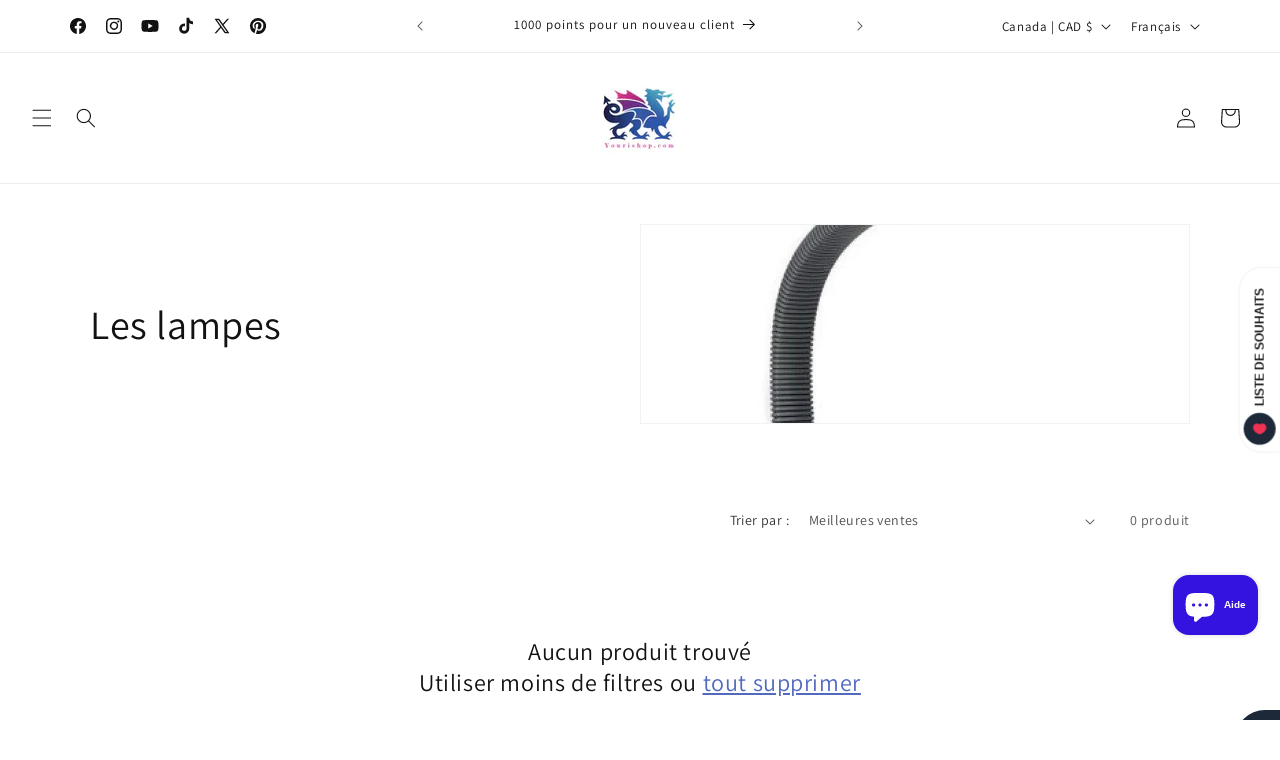

--- FILE ---
content_type: text/html; charset=utf-8
request_url: https://www.yourishop.com/fr/collections/lamp
body_size: 65891
content:
<!doctype html>
<html class="js" lang="fr">
  <head>
    <meta charset="utf-8">
    <meta http-equiv="X-UA-Compatible" content="IE=edge">
    <meta name="viewport" content="width=device-width,initial-scale=1">
    <meta name="theme-color" content="">
    <link rel="canonical" href="https://www.yourishop.com/fr/collections/lamp"><link rel="icon" type="image/png" href="//www.yourishop.com/cdn/shop/files/yourishop-logo-1000-1000.png?crop=center&height=32&v=1694629166&width=32"><link rel="preconnect" href="https://fonts.shopifycdn.com" crossorigin><title>
      Les lampes
 &ndash; YOURISHOP.COM</title>

    

    

<meta property="og:site_name" content="YOURISHOP.COM">
<meta property="og:url" content="https://www.yourishop.com/fr/collections/lamp">
<meta property="og:title" content="Les lampes">
<meta property="og:type" content="website">
<meta property="og:description" content="Yourishop.com utilise la technologie du big data pour sélectionner avec soin des produits de haute qualité et offrir la meilleure expérience d&#39;achat et un service après-vente optimal."><meta property="og:image" content="http://www.yourishop.com/cdn/shop/collections/lamps-yourishop-com.jpg?v=1718923447">
  <meta property="og:image:secure_url" content="https://www.yourishop.com/cdn/shop/collections/lamps-yourishop-com.jpg?v=1718923447">
  <meta property="og:image:width" content="800">
  <meta property="og:image:height" content="800"><meta name="twitter:site" content="@home?utm_source=homescreen&utm_medium=shortcut"><meta name="twitter:card" content="summary_large_image">
<meta name="twitter:title" content="Les lampes">
<meta name="twitter:description" content="Yourishop.com utilise la technologie du big data pour sélectionner avec soin des produits de haute qualité et offrir la meilleure expérience d&#39;achat et un service après-vente optimal.">


    <script src="//www.yourishop.com/cdn/shop/t/17/assets/constants.js?v=132983761750457495441767297772" defer="defer"></script>
    <script src="//www.yourishop.com/cdn/shop/t/17/assets/pubsub.js?v=25310214064522200911767297774" defer="defer"></script>
    <script src="//www.yourishop.com/cdn/shop/t/17/assets/global.js?v=7301445359237545521767297773" defer="defer"></script>
    <script src="//www.yourishop.com/cdn/shop/t/17/assets/details-disclosure.js?v=13653116266235556501767297772" defer="defer"></script>
    <script src="//www.yourishop.com/cdn/shop/t/17/assets/details-modal.js?v=25581673532751508451767297772" defer="defer"></script>
    <script src="//www.yourishop.com/cdn/shop/t/17/assets/search-form.js?v=133129549252120666541767297774" defer="defer"></script><script src="//www.yourishop.com/cdn/shop/t/17/assets/animations.js?v=88693664871331136111767297772" defer="defer"></script><script>window.performance && window.performance.mark && window.performance.mark('shopify.content_for_header.start');</script><meta name="google-site-verification" content="XizZPtx7wi04_D52Dn0zcgM_dE6pCN9aMy0Zh_2j3Js">
<meta name="google-site-verification" content="yioCohAStKKiXiEGeCv1WCCD3Sd_-P23Rdbor2Brogg">
<meta name="google-site-verification" content="gzj81DOmXwkUgNl6xFCwJTEqBKfZeC5a3hmUrlA6wnY">
<meta id="shopify-digital-wallet" name="shopify-digital-wallet" content="/25625788/digital_wallets/dialog">
<meta name="shopify-checkout-api-token" content="bbd954e26a27037d6664b693c91edea1">
<meta id="in-context-paypal-metadata" data-shop-id="25625788" data-venmo-supported="false" data-environment="production" data-locale="fr_FR" data-paypal-v4="true" data-currency="CAD">
<link rel="alternate" type="application/atom+xml" title="Feed" href="/fr/collections/lamp.atom" />
<link rel="alternate" hreflang="x-default" href="https://www.yourishop.com/collections/lamp">
<link rel="alternate" hreflang="en" href="https://www.yourishop.com/collections/lamp">
<link rel="alternate" hreflang="fr" href="https://www.yourishop.com/fr/collections/lamp">
<link rel="alternate" hreflang="zh-Hans" href="https://www.yourishop.com/zh/collections/lamp">
<link rel="alternate" hreflang="zh-Hans-CA" href="https://www.yourishop.com/zh/collections/lamp">
<link rel="alternate" hreflang="zh-Hans-US" href="https://www.yourishop.com/zh/collections/lamp">
<link rel="alternate" type="application/json+oembed" href="https://www.yourishop.com/fr/collections/lamp.oembed">
<script async="async" src="/checkouts/internal/preloads.js?locale=fr-CA"></script>
<link rel="preconnect" href="https://shop.app" crossorigin="anonymous">
<script async="async" src="https://shop.app/checkouts/internal/preloads.js?locale=fr-CA&shop_id=25625788" crossorigin="anonymous"></script>
<script id="apple-pay-shop-capabilities" type="application/json">{"shopId":25625788,"countryCode":"CA","currencyCode":"CAD","merchantCapabilities":["supports3DS"],"merchantId":"gid:\/\/shopify\/Shop\/25625788","merchantName":"YOURISHOP.COM","requiredBillingContactFields":["postalAddress","email","phone"],"requiredShippingContactFields":["postalAddress","email","phone"],"shippingType":"shipping","supportedNetworks":["visa","masterCard","discover","interac"],"total":{"type":"pending","label":"YOURISHOP.COM","amount":"1.00"},"shopifyPaymentsEnabled":true,"supportsSubscriptions":true}</script>
<script id="shopify-features" type="application/json">{"accessToken":"bbd954e26a27037d6664b693c91edea1","betas":["rich-media-storefront-analytics"],"domain":"www.yourishop.com","predictiveSearch":true,"shopId":25625788,"locale":"fr"}</script>
<script>var Shopify = Shopify || {};
Shopify.shop = "zhlshop-appliances.myshopify.com";
Shopify.locale = "fr";
Shopify.currency = {"active":"CAD","rate":"1.0"};
Shopify.country = "CA";
Shopify.theme = {"name":"Dawn 15.4.1","id":153971622119,"schema_name":"Dawn","schema_version":"15.4.1","theme_store_id":887,"role":"main"};
Shopify.theme.handle = "null";
Shopify.theme.style = {"id":null,"handle":null};
Shopify.cdnHost = "www.yourishop.com/cdn";
Shopify.routes = Shopify.routes || {};
Shopify.routes.root = "/fr/";</script>
<script type="module">!function(o){(o.Shopify=o.Shopify||{}).modules=!0}(window);</script>
<script>!function(o){function n(){var o=[];function n(){o.push(Array.prototype.slice.apply(arguments))}return n.q=o,n}var t=o.Shopify=o.Shopify||{};t.loadFeatures=n(),t.autoloadFeatures=n()}(window);</script>
<script>
  window.ShopifyPay = window.ShopifyPay || {};
  window.ShopifyPay.apiHost = "shop.app\/pay";
  window.ShopifyPay.redirectState = null;
</script>
<script id="shop-js-analytics" type="application/json">{"pageType":"collection"}</script>
<script defer="defer" async type="module" src="//www.yourishop.com/cdn/shopifycloud/shop-js/modules/v2/client.init-shop-cart-sync_BcDpqI9l.fr.esm.js"></script>
<script defer="defer" async type="module" src="//www.yourishop.com/cdn/shopifycloud/shop-js/modules/v2/chunk.common_a1Rf5Dlz.esm.js"></script>
<script defer="defer" async type="module" src="//www.yourishop.com/cdn/shopifycloud/shop-js/modules/v2/chunk.modal_Djra7sW9.esm.js"></script>
<script type="module">
  await import("//www.yourishop.com/cdn/shopifycloud/shop-js/modules/v2/client.init-shop-cart-sync_BcDpqI9l.fr.esm.js");
await import("//www.yourishop.com/cdn/shopifycloud/shop-js/modules/v2/chunk.common_a1Rf5Dlz.esm.js");
await import("//www.yourishop.com/cdn/shopifycloud/shop-js/modules/v2/chunk.modal_Djra7sW9.esm.js");

  window.Shopify.SignInWithShop?.initShopCartSync?.({"fedCMEnabled":true,"windoidEnabled":true});

</script>
<script>
  window.Shopify = window.Shopify || {};
  if (!window.Shopify.featureAssets) window.Shopify.featureAssets = {};
  window.Shopify.featureAssets['shop-js'] = {"shop-cart-sync":["modules/v2/client.shop-cart-sync_BLrx53Hf.fr.esm.js","modules/v2/chunk.common_a1Rf5Dlz.esm.js","modules/v2/chunk.modal_Djra7sW9.esm.js"],"init-fed-cm":["modules/v2/client.init-fed-cm_C8SUwJ8U.fr.esm.js","modules/v2/chunk.common_a1Rf5Dlz.esm.js","modules/v2/chunk.modal_Djra7sW9.esm.js"],"shop-cash-offers":["modules/v2/client.shop-cash-offers_BBp_MjBM.fr.esm.js","modules/v2/chunk.common_a1Rf5Dlz.esm.js","modules/v2/chunk.modal_Djra7sW9.esm.js"],"shop-login-button":["modules/v2/client.shop-login-button_Dw6kG_iO.fr.esm.js","modules/v2/chunk.common_a1Rf5Dlz.esm.js","modules/v2/chunk.modal_Djra7sW9.esm.js"],"pay-button":["modules/v2/client.pay-button_BJDaAh68.fr.esm.js","modules/v2/chunk.common_a1Rf5Dlz.esm.js","modules/v2/chunk.modal_Djra7sW9.esm.js"],"shop-button":["modules/v2/client.shop-button_DBWL94V3.fr.esm.js","modules/v2/chunk.common_a1Rf5Dlz.esm.js","modules/v2/chunk.modal_Djra7sW9.esm.js"],"avatar":["modules/v2/client.avatar_BTnouDA3.fr.esm.js"],"init-windoid":["modules/v2/client.init-windoid_77FSIiws.fr.esm.js","modules/v2/chunk.common_a1Rf5Dlz.esm.js","modules/v2/chunk.modal_Djra7sW9.esm.js"],"init-shop-for-new-customer-accounts":["modules/v2/client.init-shop-for-new-customer-accounts_QoC3RJm9.fr.esm.js","modules/v2/client.shop-login-button_Dw6kG_iO.fr.esm.js","modules/v2/chunk.common_a1Rf5Dlz.esm.js","modules/v2/chunk.modal_Djra7sW9.esm.js"],"init-shop-email-lookup-coordinator":["modules/v2/client.init-shop-email-lookup-coordinator_D4ioGzPw.fr.esm.js","modules/v2/chunk.common_a1Rf5Dlz.esm.js","modules/v2/chunk.modal_Djra7sW9.esm.js"],"init-shop-cart-sync":["modules/v2/client.init-shop-cart-sync_BcDpqI9l.fr.esm.js","modules/v2/chunk.common_a1Rf5Dlz.esm.js","modules/v2/chunk.modal_Djra7sW9.esm.js"],"shop-toast-manager":["modules/v2/client.shop-toast-manager_B-eIbpHW.fr.esm.js","modules/v2/chunk.common_a1Rf5Dlz.esm.js","modules/v2/chunk.modal_Djra7sW9.esm.js"],"init-customer-accounts":["modules/v2/client.init-customer-accounts_BcBSUbIK.fr.esm.js","modules/v2/client.shop-login-button_Dw6kG_iO.fr.esm.js","modules/v2/chunk.common_a1Rf5Dlz.esm.js","modules/v2/chunk.modal_Djra7sW9.esm.js"],"init-customer-accounts-sign-up":["modules/v2/client.init-customer-accounts-sign-up_DvG__VHD.fr.esm.js","modules/v2/client.shop-login-button_Dw6kG_iO.fr.esm.js","modules/v2/chunk.common_a1Rf5Dlz.esm.js","modules/v2/chunk.modal_Djra7sW9.esm.js"],"shop-follow-button":["modules/v2/client.shop-follow-button_Dnx6fDH9.fr.esm.js","modules/v2/chunk.common_a1Rf5Dlz.esm.js","modules/v2/chunk.modal_Djra7sW9.esm.js"],"checkout-modal":["modules/v2/client.checkout-modal_BDH3MUqJ.fr.esm.js","modules/v2/chunk.common_a1Rf5Dlz.esm.js","modules/v2/chunk.modal_Djra7sW9.esm.js"],"shop-login":["modules/v2/client.shop-login_CV9Paj8R.fr.esm.js","modules/v2/chunk.common_a1Rf5Dlz.esm.js","modules/v2/chunk.modal_Djra7sW9.esm.js"],"lead-capture":["modules/v2/client.lead-capture_DGQOTB4e.fr.esm.js","modules/v2/chunk.common_a1Rf5Dlz.esm.js","modules/v2/chunk.modal_Djra7sW9.esm.js"],"payment-terms":["modules/v2/client.payment-terms_BQYK7nq4.fr.esm.js","modules/v2/chunk.common_a1Rf5Dlz.esm.js","modules/v2/chunk.modal_Djra7sW9.esm.js"]};
</script>
<script>(function() {
  var isLoaded = false;
  function asyncLoad() {
    if (isLoaded) return;
    isLoaded = true;
    var urls = ["https:\/\/seo.apps.avada.io\/scripttag\/avada-seo-installed.js?shop=zhlshop-appliances.myshopify.com","https:\/\/cdn1.avada.io\/flying-pages\/module.js?shop=zhlshop-appliances.myshopify.com","https:\/\/boostsales.apps.avada.io\/scripttag\/avada-tracking.min.js?shop=zhlshop-appliances.myshopify.com"];
    for (var i = 0; i < urls.length; i++) {
      var s = document.createElement('script');
      s.type = 'text/javascript';
      s.async = true;
      s.src = urls[i];
      var x = document.getElementsByTagName('script')[0];
      x.parentNode.insertBefore(s, x);
    }
  };
  if(window.attachEvent) {
    window.attachEvent('onload', asyncLoad);
  } else {
    window.addEventListener('load', asyncLoad, false);
  }
})();</script>
<script id="__st">var __st={"a":25625788,"offset":-28800,"reqid":"5e0b8c5c-9ddd-4710-8393-9548acd2df29-1769122324","pageurl":"www.yourishop.com\/fr\/collections\/lamp","u":"3393b8795895","p":"collection","rtyp":"collection","rid":409871581415};</script>
<script>window.ShopifyPaypalV4VisibilityTracking = true;</script>
<script id="captcha-bootstrap">!function(){'use strict';const t='contact',e='account',n='new_comment',o=[[t,t],['blogs',n],['comments',n],[t,'customer']],c=[[e,'customer_login'],[e,'guest_login'],[e,'recover_customer_password'],[e,'create_customer']],r=t=>t.map((([t,e])=>`form[action*='/${t}']:not([data-nocaptcha='true']) input[name='form_type'][value='${e}']`)).join(','),a=t=>()=>t?[...document.querySelectorAll(t)].map((t=>t.form)):[];function s(){const t=[...o],e=r(t);return a(e)}const i='password',u='form_key',d=['recaptcha-v3-token','g-recaptcha-response','h-captcha-response',i],f=()=>{try{return window.sessionStorage}catch{return}},m='__shopify_v',_=t=>t.elements[u];function p(t,e,n=!1){try{const o=window.sessionStorage,c=JSON.parse(o.getItem(e)),{data:r}=function(t){const{data:e,action:n}=t;return t[m]||n?{data:e,action:n}:{data:t,action:n}}(c);for(const[e,n]of Object.entries(r))t.elements[e]&&(t.elements[e].value=n);n&&o.removeItem(e)}catch(o){console.error('form repopulation failed',{error:o})}}const l='form_type',E='cptcha';function T(t){t.dataset[E]=!0}const w=window,h=w.document,L='Shopify',v='ce_forms',y='captcha';let A=!1;((t,e)=>{const n=(g='f06e6c50-85a8-45c8-87d0-21a2b65856fe',I='https://cdn.shopify.com/shopifycloud/storefront-forms-hcaptcha/ce_storefront_forms_captcha_hcaptcha.v1.5.2.iife.js',D={infoText:'Protégé par hCaptcha',privacyText:'Confidentialité',termsText:'Conditions'},(t,e,n)=>{const o=w[L][v],c=o.bindForm;if(c)return c(t,g,e,D).then(n);var r;o.q.push([[t,g,e,D],n]),r=I,A||(h.body.append(Object.assign(h.createElement('script'),{id:'captcha-provider',async:!0,src:r})),A=!0)});var g,I,D;w[L]=w[L]||{},w[L][v]=w[L][v]||{},w[L][v].q=[],w[L][y]=w[L][y]||{},w[L][y].protect=function(t,e){n(t,void 0,e),T(t)},Object.freeze(w[L][y]),function(t,e,n,w,h,L){const[v,y,A,g]=function(t,e,n){const i=e?o:[],u=t?c:[],d=[...i,...u],f=r(d),m=r(i),_=r(d.filter((([t,e])=>n.includes(e))));return[a(f),a(m),a(_),s()]}(w,h,L),I=t=>{const e=t.target;return e instanceof HTMLFormElement?e:e&&e.form},D=t=>v().includes(t);t.addEventListener('submit',(t=>{const e=I(t);if(!e)return;const n=D(e)&&!e.dataset.hcaptchaBound&&!e.dataset.recaptchaBound,o=_(e),c=g().includes(e)&&(!o||!o.value);(n||c)&&t.preventDefault(),c&&!n&&(function(t){try{if(!f())return;!function(t){const e=f();if(!e)return;const n=_(t);if(!n)return;const o=n.value;o&&e.removeItem(o)}(t);const e=Array.from(Array(32),(()=>Math.random().toString(36)[2])).join('');!function(t,e){_(t)||t.append(Object.assign(document.createElement('input'),{type:'hidden',name:u})),t.elements[u].value=e}(t,e),function(t,e){const n=f();if(!n)return;const o=[...t.querySelectorAll(`input[type='${i}']`)].map((({name:t})=>t)),c=[...d,...o],r={};for(const[a,s]of new FormData(t).entries())c.includes(a)||(r[a]=s);n.setItem(e,JSON.stringify({[m]:1,action:t.action,data:r}))}(t,e)}catch(e){console.error('failed to persist form',e)}}(e),e.submit())}));const S=(t,e)=>{t&&!t.dataset[E]&&(n(t,e.some((e=>e===t))),T(t))};for(const o of['focusin','change'])t.addEventListener(o,(t=>{const e=I(t);D(e)&&S(e,y())}));const B=e.get('form_key'),M=e.get(l),P=B&&M;t.addEventListener('DOMContentLoaded',(()=>{const t=y();if(P)for(const e of t)e.elements[l].value===M&&p(e,B);[...new Set([...A(),...v().filter((t=>'true'===t.dataset.shopifyCaptcha))])].forEach((e=>S(e,t)))}))}(h,new URLSearchParams(w.location.search),n,t,e,['guest_login'])})(!0,!0)}();</script>
<script integrity="sha256-4kQ18oKyAcykRKYeNunJcIwy7WH5gtpwJnB7kiuLZ1E=" data-source-attribution="shopify.loadfeatures" defer="defer" src="//www.yourishop.com/cdn/shopifycloud/storefront/assets/storefront/load_feature-a0a9edcb.js" crossorigin="anonymous"></script>
<script crossorigin="anonymous" defer="defer" src="//www.yourishop.com/cdn/shopifycloud/storefront/assets/shopify_pay/storefront-65b4c6d7.js?v=20250812"></script>
<script data-source-attribution="shopify.dynamic_checkout.dynamic.init">var Shopify=Shopify||{};Shopify.PaymentButton=Shopify.PaymentButton||{isStorefrontPortableWallets:!0,init:function(){window.Shopify.PaymentButton.init=function(){};var t=document.createElement("script");t.src="https://www.yourishop.com/cdn/shopifycloud/portable-wallets/latest/portable-wallets.fr.js",t.type="module",document.head.appendChild(t)}};
</script>
<script data-source-attribution="shopify.dynamic_checkout.buyer_consent">
  function portableWalletsHideBuyerConsent(e){var t=document.getElementById("shopify-buyer-consent"),n=document.getElementById("shopify-subscription-policy-button");t&&n&&(t.classList.add("hidden"),t.setAttribute("aria-hidden","true"),n.removeEventListener("click",e))}function portableWalletsShowBuyerConsent(e){var t=document.getElementById("shopify-buyer-consent"),n=document.getElementById("shopify-subscription-policy-button");t&&n&&(t.classList.remove("hidden"),t.removeAttribute("aria-hidden"),n.addEventListener("click",e))}window.Shopify?.PaymentButton&&(window.Shopify.PaymentButton.hideBuyerConsent=portableWalletsHideBuyerConsent,window.Shopify.PaymentButton.showBuyerConsent=portableWalletsShowBuyerConsent);
</script>
<script data-source-attribution="shopify.dynamic_checkout.cart.bootstrap">document.addEventListener("DOMContentLoaded",(function(){function t(){return document.querySelector("shopify-accelerated-checkout-cart, shopify-accelerated-checkout")}if(t())Shopify.PaymentButton.init();else{new MutationObserver((function(e,n){t()&&(Shopify.PaymentButton.init(),n.disconnect())})).observe(document.body,{childList:!0,subtree:!0})}}));
</script>
<link id="shopify-accelerated-checkout-styles" rel="stylesheet" media="screen" href="https://www.yourishop.com/cdn/shopifycloud/portable-wallets/latest/accelerated-checkout-backwards-compat.css" crossorigin="anonymous">
<style id="shopify-accelerated-checkout-cart">
        #shopify-buyer-consent {
  margin-top: 1em;
  display: inline-block;
  width: 100%;
}

#shopify-buyer-consent.hidden {
  display: none;
}

#shopify-subscription-policy-button {
  background: none;
  border: none;
  padding: 0;
  text-decoration: underline;
  font-size: inherit;
  cursor: pointer;
}

#shopify-subscription-policy-button::before {
  box-shadow: none;
}

      </style>
<script id="sections-script" data-sections="header" defer="defer" src="//www.yourishop.com/cdn/shop/t/17/compiled_assets/scripts.js?v=25247"></script>
<script>window.performance && window.performance.mark && window.performance.mark('shopify.content_for_header.end');</script>


    <style data-shopify>
      @font-face {
  font-family: Assistant;
  font-weight: 400;
  font-style: normal;
  font-display: swap;
  src: url("//www.yourishop.com/cdn/fonts/assistant/assistant_n4.9120912a469cad1cc292572851508ca49d12e768.woff2") format("woff2"),
       url("//www.yourishop.com/cdn/fonts/assistant/assistant_n4.6e9875ce64e0fefcd3f4446b7ec9036b3ddd2985.woff") format("woff");
}

      @font-face {
  font-family: Assistant;
  font-weight: 700;
  font-style: normal;
  font-display: swap;
  src: url("//www.yourishop.com/cdn/fonts/assistant/assistant_n7.bf44452348ec8b8efa3aa3068825305886b1c83c.woff2") format("woff2"),
       url("//www.yourishop.com/cdn/fonts/assistant/assistant_n7.0c887fee83f6b3bda822f1150b912c72da0f7b64.woff") format("woff");
}

      
      
      @font-face {
  font-family: Assistant;
  font-weight: 400;
  font-style: normal;
  font-display: swap;
  src: url("//www.yourishop.com/cdn/fonts/assistant/assistant_n4.9120912a469cad1cc292572851508ca49d12e768.woff2") format("woff2"),
       url("//www.yourishop.com/cdn/fonts/assistant/assistant_n4.6e9875ce64e0fefcd3f4446b7ec9036b3ddd2985.woff") format("woff");
}


      
        :root,
        .color-background-1 {
          --color-background: 255,255,255;
        
          --gradient-background: #ffffff;
        

        

        --color-foreground: 18,18,18;
        --color-background-contrast: 191,191,191;
        --color-shadow: 18,18,18;
        --color-button: 51,79,180;
        --color-button-text: 255,255,255;
        --color-secondary-button: 255,255,255;
        --color-secondary-button-text: 51,79,180;
        --color-link: 51,79,180;
        --color-badge-foreground: 18,18,18;
        --color-badge-background: 255,255,255;
        --color-badge-border: 18,18,18;
        --payment-terms-background-color: rgb(255 255 255);
      }
      
        
        .color-background-2 {
          --color-background: 243,243,243;
        
          --gradient-background: #f3f3f3;
        

        

        --color-foreground: 18,18,18;
        --color-background-contrast: 179,179,179;
        --color-shadow: 18,18,18;
        --color-button: 18,18,18;
        --color-button-text: 243,243,243;
        --color-secondary-button: 243,243,243;
        --color-secondary-button-text: 18,18,18;
        --color-link: 18,18,18;
        --color-badge-foreground: 18,18,18;
        --color-badge-background: 243,243,243;
        --color-badge-border: 18,18,18;
        --payment-terms-background-color: rgb(243 243 243);
      }
      
        
        .color-inverse {
          --color-background: 36,40,51;
        
          --gradient-background: #242833;
        

        

        --color-foreground: 255,255,255;
        --color-background-contrast: 47,52,66;
        --color-shadow: 18,18,18;
        --color-button: 255,255,255;
        --color-button-text: 0,0,0;
        --color-secondary-button: 36,40,51;
        --color-secondary-button-text: 255,255,255;
        --color-link: 255,255,255;
        --color-badge-foreground: 255,255,255;
        --color-badge-background: 36,40,51;
        --color-badge-border: 255,255,255;
        --payment-terms-background-color: rgb(36 40 51);
      }
      
        
        .color-accent-1 {
          --color-background: 18,18,18;
        
          --gradient-background: #121212;
        

        

        --color-foreground: 255,255,255;
        --color-background-contrast: 146,146,146;
        --color-shadow: 18,18,18;
        --color-button: 255,255,255;
        --color-button-text: 18,18,18;
        --color-secondary-button: 18,18,18;
        --color-secondary-button-text: 255,255,255;
        --color-link: 255,255,255;
        --color-badge-foreground: 255,255,255;
        --color-badge-background: 18,18,18;
        --color-badge-border: 255,255,255;
        --payment-terms-background-color: rgb(18 18 18);
      }
      
        
        .color-accent-2 {
          --color-background: 51,79,180;
        
          --gradient-background: #334fb4;
        

        

        --color-foreground: 255,255,255;
        --color-background-contrast: 23,35,81;
        --color-shadow: 18,18,18;
        --color-button: 255,255,255;
        --color-button-text: 51,79,180;
        --color-secondary-button: 51,79,180;
        --color-secondary-button-text: 255,255,255;
        --color-link: 255,255,255;
        --color-badge-foreground: 255,255,255;
        --color-badge-background: 51,79,180;
        --color-badge-border: 255,255,255;
        --payment-terms-background-color: rgb(51 79 180);
      }
      

      body, .color-background-1, .color-background-2, .color-inverse, .color-accent-1, .color-accent-2 {
        color: rgba(var(--color-foreground), 0.75);
        background-color: rgb(var(--color-background));
      }

      :root {
        --font-body-family: Assistant, sans-serif;
        --font-body-style: normal;
        --font-body-weight: 400;
        --font-body-weight-bold: 700;

        --font-heading-family: Assistant, sans-serif;
        --font-heading-style: normal;
        --font-heading-weight: 400;

        --font-body-scale: 1.0;
        --font-heading-scale: 1.0;

        --media-padding: px;
        --media-border-opacity: 0.05;
        --media-border-width: 1px;
        --media-radius: 0px;
        --media-shadow-opacity: 0.0;
        --media-shadow-horizontal-offset: 0px;
        --media-shadow-vertical-offset: 4px;
        --media-shadow-blur-radius: 5px;
        --media-shadow-visible: 0;

        --page-width: 120rem;
        --page-width-margin: 0rem;

        --product-card-image-padding: 0.0rem;
        --product-card-corner-radius: 0.6rem;
        --product-card-text-alignment: left;
        --product-card-border-width: 0.2rem;
        --product-card-border-opacity: 0.1;
        --product-card-shadow-opacity: 0.0;
        --product-card-shadow-visible: 0;
        --product-card-shadow-horizontal-offset: 0.0rem;
        --product-card-shadow-vertical-offset: 0.4rem;
        --product-card-shadow-blur-radius: 0.5rem;

        --collection-card-image-padding: 0.0rem;
        --collection-card-corner-radius: 0.0rem;
        --collection-card-text-alignment: left;
        --collection-card-border-width: 0.0rem;
        --collection-card-border-opacity: 0.1;
        --collection-card-shadow-opacity: 0.0;
        --collection-card-shadow-visible: 0;
        --collection-card-shadow-horizontal-offset: 0.0rem;
        --collection-card-shadow-vertical-offset: 0.4rem;
        --collection-card-shadow-blur-radius: 0.5rem;

        --blog-card-image-padding: 0.0rem;
        --blog-card-corner-radius: 0.0rem;
        --blog-card-text-alignment: left;
        --blog-card-border-width: 0.0rem;
        --blog-card-border-opacity: 0.1;
        --blog-card-shadow-opacity: 0.0;
        --blog-card-shadow-visible: 0;
        --blog-card-shadow-horizontal-offset: 0.0rem;
        --blog-card-shadow-vertical-offset: 0.4rem;
        --blog-card-shadow-blur-radius: 0.5rem;

        --badge-corner-radius: 4.0rem;

        --popup-border-width: 1px;
        --popup-border-opacity: 0.1;
        --popup-corner-radius: 0px;
        --popup-shadow-opacity: 0.05;
        --popup-shadow-horizontal-offset: 0px;
        --popup-shadow-vertical-offset: 4px;
        --popup-shadow-blur-radius: 5px;

        --drawer-border-width: 1px;
        --drawer-border-opacity: 0.1;
        --drawer-shadow-opacity: 0.0;
        --drawer-shadow-horizontal-offset: 0px;
        --drawer-shadow-vertical-offset: 4px;
        --drawer-shadow-blur-radius: 5px;

        --spacing-sections-desktop: 0px;
        --spacing-sections-mobile: 0px;

        --grid-desktop-vertical-spacing: 8px;
        --grid-desktop-horizontal-spacing: 8px;
        --grid-mobile-vertical-spacing: 4px;
        --grid-mobile-horizontal-spacing: 4px;

        --text-boxes-border-opacity: 0.1;
        --text-boxes-border-width: 3px;
        --text-boxes-radius: 6px;
        --text-boxes-shadow-opacity: 0.0;
        --text-boxes-shadow-visible: 0;
        --text-boxes-shadow-horizontal-offset: 0px;
        --text-boxes-shadow-vertical-offset: 4px;
        --text-boxes-shadow-blur-radius: 5px;

        --buttons-radius: 0px;
        --buttons-radius-outset: 0px;
        --buttons-border-width: 1px;
        --buttons-border-opacity: 1.0;
        --buttons-shadow-opacity: 0.0;
        --buttons-shadow-visible: 0;
        --buttons-shadow-horizontal-offset: 0px;
        --buttons-shadow-vertical-offset: 4px;
        --buttons-shadow-blur-radius: 5px;
        --buttons-border-offset: 0px;

        --inputs-radius: 0px;
        --inputs-border-width: 1px;
        --inputs-border-opacity: 0.55;
        --inputs-shadow-opacity: 0.0;
        --inputs-shadow-horizontal-offset: 0px;
        --inputs-margin-offset: 0px;
        --inputs-shadow-vertical-offset: 4px;
        --inputs-shadow-blur-radius: 5px;
        --inputs-radius-outset: 0px;

        --variant-pills-radius: 40px;
        --variant-pills-border-width: 1px;
        --variant-pills-border-opacity: 0.55;
        --variant-pills-shadow-opacity: 0.0;
        --variant-pills-shadow-horizontal-offset: 0px;
        --variant-pills-shadow-vertical-offset: 4px;
        --variant-pills-shadow-blur-radius: 5px;
      }

      *,
      *::before,
      *::after {
        box-sizing: inherit;
      }

      html {
        box-sizing: border-box;
        font-size: calc(var(--font-body-scale) * 62.5%);
        height: 100%;
      }

      body {
        display: grid;
        grid-template-rows: auto auto 1fr auto;
        grid-template-columns: 100%;
        min-height: 100%;
        margin: 0;
        font-size: 1.5rem;
        letter-spacing: 0.06rem;
        line-height: calc(1 + 0.8 / var(--font-body-scale));
        font-family: var(--font-body-family);
        font-style: var(--font-body-style);
        font-weight: var(--font-body-weight);
      }

      @media screen and (min-width: 750px) {
        body {
          font-size: 1.6rem;
        }
      }
    </style>

    <link href="//www.yourishop.com/cdn/shop/t/17/assets/base.css?v=159841507637079171801767297772" rel="stylesheet" type="text/css" media="all" />
    <link rel="stylesheet" href="//www.yourishop.com/cdn/shop/t/17/assets/component-cart-items.css?v=13033300910818915211767297772" media="print" onload="this.media='all'">
      <link rel="preload" as="font" href="//www.yourishop.com/cdn/fonts/assistant/assistant_n4.9120912a469cad1cc292572851508ca49d12e768.woff2" type="font/woff2" crossorigin>
      

      <link rel="preload" as="font" href="//www.yourishop.com/cdn/fonts/assistant/assistant_n4.9120912a469cad1cc292572851508ca49d12e768.woff2" type="font/woff2" crossorigin>
      
<link href="//www.yourishop.com/cdn/shop/t/17/assets/component-localization-form.css?v=170315343355214948141767297772" rel="stylesheet" type="text/css" media="all" />
      <script src="//www.yourishop.com/cdn/shop/t/17/assets/localization-form.js?v=144176611646395275351767297774" defer="defer"></script><link
        rel="stylesheet"
        href="//www.yourishop.com/cdn/shop/t/17/assets/component-predictive-search.css?v=118923337488134913561767297772"
        media="print"
        onload="this.media='all'"
      ><script>
      if (Shopify.designMode) {
        document.documentElement.classList.add('shopify-design-mode');
      }
    </script>
  <!-- BEGIN app block: shopify://apps/judge-me-reviews/blocks/judgeme_core/61ccd3b1-a9f2-4160-9fe9-4fec8413e5d8 --><!-- Start of Judge.me Core -->






<link rel="dns-prefetch" href="https://cdnwidget.judge.me">
<link rel="dns-prefetch" href="https://cdn.judge.me">
<link rel="dns-prefetch" href="https://cdn1.judge.me">
<link rel="dns-prefetch" href="https://api.judge.me">

<script data-cfasync='false' class='jdgm-settings-script'>window.jdgmSettings={"pagination":5,"disable_web_reviews":true,"badge_no_review_text":"Aucun avis","badge_n_reviews_text":"{{ n }} avis","badge_star_color":"#0bf824","hide_badge_preview_if_no_reviews":true,"badge_hide_text":false,"enforce_center_preview_badge":false,"widget_title":"Avis Clients","widget_open_form_text":"Écrire un avis","widget_close_form_text":"Annuler l'avis","widget_refresh_page_text":"Actualiser la page","widget_summary_text":"Basé sur {{ number_of_reviews }} avis","widget_no_review_text":"Soyez le premier à écrire un avis","widget_name_field_text":"Nom d'affichage","widget_verified_name_field_text":"Nom vérifié (public)","widget_name_placeholder_text":"Nom d'affichage","widget_required_field_error_text":"Ce champ est obligatoire.","widget_email_field_text":"Adresse email","widget_verified_email_field_text":"Email vérifié (privé, ne peut pas être modifié)","widget_email_placeholder_text":"Votre adresse email","widget_email_field_error_text":"Veuillez entrer une adresse email valide.","widget_rating_field_text":"Évaluation","widget_review_title_field_text":"Titre de l'avis","widget_review_title_placeholder_text":"Donnez un titre à votre avis","widget_review_body_field_text":"Contenu de l'avis","widget_review_body_placeholder_text":"Commencez à écrire ici...","widget_pictures_field_text":"Photo/Vidéo (facultatif)","widget_submit_review_text":"Soumettre l'avis","widget_submit_verified_review_text":"Soumettre un avis vérifié","widget_submit_success_msg_with_auto_publish":"Merci ! Veuillez actualiser la page dans quelques instants pour voir votre avis. Vous pouvez supprimer ou modifier votre avis en vous connectant à \u003ca href='https://judge.me/login' target='_blank' rel='nofollow noopener'\u003eJudge.me\u003c/a\u003e","widget_submit_success_msg_no_auto_publish":"Merci ! Votre avis sera publié dès qu'il sera approuvé par l'administrateur de la boutique. Vous pouvez supprimer ou modifier votre avis en vous connectant à \u003ca href='https://judge.me/login' target='_blank' rel='nofollow noopener'\u003eJudge.me\u003c/a\u003e","widget_show_default_reviews_out_of_total_text":"Affichage de {{ n_reviews_shown }} sur {{ n_reviews }} avis.","widget_show_all_link_text":"Tout afficher","widget_show_less_link_text":"Afficher moins","widget_author_said_text":"{{ reviewer_name }} a dit :","widget_days_text":"il y a {{ n }} jour/jours","widget_weeks_text":"il y a {{ n }} semaine/semaines","widget_months_text":"il y a {{ n }} mois","widget_years_text":"il y a {{ n }} an/ans","widget_yesterday_text":"Hier","widget_today_text":"Aujourd'hui","widget_replied_text":"\u003e\u003e {{ shop_name }} a répondu :","widget_read_more_text":"Lire plus","widget_reviewer_name_as_initial":"","widget_rating_filter_color":"","widget_rating_filter_see_all_text":"Voir tous les avis","widget_sorting_most_recent_text":"Plus récents","widget_sorting_highest_rating_text":"Meilleures notes","widget_sorting_lowest_rating_text":"Notes les plus basses","widget_sorting_with_pictures_text":"Uniquement les photos","widget_sorting_most_helpful_text":"Plus utiles","widget_open_question_form_text":"Poser une question","widget_reviews_subtab_text":"Avis","widget_questions_subtab_text":"Questions","widget_question_label_text":"Question","widget_answer_label_text":"Réponse","widget_question_placeholder_text":"Écrivez votre question ici","widget_submit_question_text":"Soumettre la question","widget_question_submit_success_text":"Merci pour votre question ! Nous vous notifierons dès qu'elle aura une réponse.","widget_star_color":"#0bf824","verified_badge_text":"Vérifié","verified_badge_bg_color":"","verified_badge_text_color":"","verified_badge_placement":"left-of-reviewer-name","widget_review_max_height":"","widget_hide_border":false,"widget_social_share":false,"widget_thumb":false,"widget_review_location_show":false,"widget_location_format":"full_country_name","all_reviews_include_out_of_store_products":true,"all_reviews_out_of_store_text":"(hors boutique)","all_reviews_pagination":100,"all_reviews_product_name_prefix_text":"à propos de","enable_review_pictures":false,"enable_question_anwser":false,"widget_theme":"","review_date_format":"mm/dd/yyyy","default_sort_method":"most-recent","widget_product_reviews_subtab_text":"Avis Produits","widget_shop_reviews_subtab_text":"Avis Boutique","widget_other_products_reviews_text":"Avis pour d'autres produits","widget_store_reviews_subtab_text":"Avis de la boutique","widget_no_store_reviews_text":"Cette boutique n'a pas encore reçu d'avis","widget_web_restriction_product_reviews_text":"Ce produit n'a pas encore reçu d'avis","widget_no_items_text":"Aucun élément trouvé","widget_show_more_text":"Afficher plus","widget_write_a_store_review_text":"Écrire un avis sur la boutique","widget_other_languages_heading":"Avis dans d'autres langues","widget_translate_review_text":"Traduire l'avis en {{ language }}","widget_translating_review_text":"Traduction en cours...","widget_show_original_translation_text":"Afficher l'original ({{ language }})","widget_translate_review_failed_text":"Impossible de traduire cet avis.","widget_translate_review_retry_text":"Réessayer","widget_translate_review_try_again_later_text":"Réessayez plus tard","show_product_url_for_grouped_product":false,"widget_sorting_pictures_first_text":"Photos en premier","show_pictures_on_all_rev_page_mobile":false,"show_pictures_on_all_rev_page_desktop":false,"floating_tab_hide_mobile_install_preference":true,"floating_tab_button_name":"★ Avis","floating_tab_title":"Laissons nos clients parler pour nous","floating_tab_button_color":"","floating_tab_button_background_color":"","floating_tab_url":"","floating_tab_url_enabled":false,"floating_tab_tab_style":"text","all_reviews_text_badge_text":"Les clients nous notent {{ shop.metafields.judgeme.all_reviews_rating | round: 1 }}/5 basé sur {{ shop.metafields.judgeme.all_reviews_count }} avis.","all_reviews_text_badge_text_branded_style":"{{ shop.metafields.judgeme.all_reviews_rating | round: 1 }} sur 5 étoiles basé sur {{ shop.metafields.judgeme.all_reviews_count }} avis","is_all_reviews_text_badge_a_link":false,"show_stars_for_all_reviews_text_badge":false,"all_reviews_text_badge_url":"","all_reviews_text_style":"text","all_reviews_text_color_style":"judgeme_brand_color","all_reviews_text_color":"#108474","all_reviews_text_show_jm_brand":true,"featured_carousel_show_header":true,"featured_carousel_title":"Laissons nos clients parler pour nous","testimonials_carousel_title":"Les clients nous disent","videos_carousel_title":"Histoire de clients réels","cards_carousel_title":"Les clients nous disent","featured_carousel_count_text":"sur {{ n }} avis","featured_carousel_add_link_to_all_reviews_page":false,"featured_carousel_url":"","featured_carousel_show_images":true,"featured_carousel_autoslide_interval":5,"featured_carousel_arrows_on_the_sides":false,"featured_carousel_height":250,"featured_carousel_width":80,"featured_carousel_image_size":0,"featured_carousel_image_height":250,"featured_carousel_arrow_color":"#eeeeee","verified_count_badge_style":"vintage","verified_count_badge_orientation":"horizontal","verified_count_badge_color_style":"judgeme_brand_color","verified_count_badge_color":"#108474","is_verified_count_badge_a_link":false,"verified_count_badge_url":"","verified_count_badge_show_jm_brand":true,"widget_rating_preset_default":5,"widget_first_sub_tab":"product-reviews","widget_show_histogram":true,"widget_histogram_use_custom_color":false,"widget_pagination_use_custom_color":false,"widget_star_use_custom_color":true,"widget_verified_badge_use_custom_color":false,"widget_write_review_use_custom_color":false,"picture_reminder_submit_button":"Télécharger des photos","enable_review_videos":false,"mute_video_by_default":false,"widget_sorting_videos_first_text":"Vidéos en premier","widget_review_pending_text":"En attente","featured_carousel_items_for_large_screen":3,"social_share_options_order":"Facebook,Twitter","remove_microdata_snippet":true,"disable_json_ld":false,"enable_json_ld_products":false,"preview_badge_show_question_text":true,"preview_badge_no_question_text":"Aucune question","preview_badge_n_question_text":"{{ number_of_questions }} question/questions","qa_badge_show_icon":false,"qa_badge_position":"below","remove_judgeme_branding":true,"widget_add_search_bar":true,"widget_search_bar_placeholder":"Recherche","widget_sorting_verified_only_text":"Vérifiés uniquement","featured_carousel_theme":"default","featured_carousel_show_rating":true,"featured_carousel_show_title":true,"featured_carousel_show_body":true,"featured_carousel_show_date":false,"featured_carousel_show_reviewer":true,"featured_carousel_show_product":false,"featured_carousel_header_background_color":"#108474","featured_carousel_header_text_color":"#ffffff","featured_carousel_name_product_separator":"reviewed","featured_carousel_full_star_background":"#108474","featured_carousel_empty_star_background":"#dadada","featured_carousel_vertical_theme_background":"#f9fafb","featured_carousel_verified_badge_enable":false,"featured_carousel_verified_badge_color":"#108474","featured_carousel_border_style":"round","featured_carousel_review_line_length_limit":3,"featured_carousel_more_reviews_button_text":"Lire plus d'avis","featured_carousel_view_product_button_text":"Voir le produit","all_reviews_page_load_reviews_on":"scroll","all_reviews_page_load_more_text":"Charger plus d'avis","disable_fb_tab_reviews":false,"enable_ajax_cdn_cache":false,"widget_advanced_speed_features":5,"widget_public_name_text":"affiché publiquement comme","default_reviewer_name":"John Smith","default_reviewer_name_has_non_latin":true,"widget_reviewer_anonymous":"Anonyme","medals_widget_title":"Médailles d'avis Judge.me","medals_widget_background_color":"#f9fafb","medals_widget_position":"footer_all_pages","medals_widget_border_color":"#f9fafb","medals_widget_verified_text_position":"left","medals_widget_use_monochromatic_version":false,"medals_widget_elements_color":"#108474","show_reviewer_avatar":true,"widget_invalid_yt_video_url_error_text":"Pas une URL de vidéo YouTube","widget_max_length_field_error_text":"Veuillez ne pas dépasser {0} caractères.","widget_show_country_flag":false,"widget_show_collected_via_shop_app":true,"widget_verified_by_shop_badge_style":"light","widget_verified_by_shop_text":"Vérifié par la boutique","widget_show_photo_gallery":true,"widget_load_with_code_splitting":true,"widget_ugc_install_preference":false,"widget_ugc_title":"Fait par nous, partagé par vous","widget_ugc_subtitle":"Taguez-nous pour voir votre photo mise en avant sur notre page","widget_ugc_arrows_color":"#ffffff","widget_ugc_primary_button_text":"Acheter maintenant","widget_ugc_primary_button_background_color":"#108474","widget_ugc_primary_button_text_color":"#ffffff","widget_ugc_primary_button_border_width":"0","widget_ugc_primary_button_border_style":"none","widget_ugc_primary_button_border_color":"#108474","widget_ugc_primary_button_border_radius":"25","widget_ugc_secondary_button_text":"Charger plus","widget_ugc_secondary_button_background_color":"#ffffff","widget_ugc_secondary_button_text_color":"#108474","widget_ugc_secondary_button_border_width":"2","widget_ugc_secondary_button_border_style":"solid","widget_ugc_secondary_button_border_color":"#108474","widget_ugc_secondary_button_border_radius":"25","widget_ugc_reviews_button_text":"Voir les avis","widget_ugc_reviews_button_background_color":"#ffffff","widget_ugc_reviews_button_text_color":"#108474","widget_ugc_reviews_button_border_width":"2","widget_ugc_reviews_button_border_style":"solid","widget_ugc_reviews_button_border_color":"#108474","widget_ugc_reviews_button_border_radius":"25","widget_ugc_reviews_button_link_to":"judgeme-reviews-page","widget_ugc_show_post_date":true,"widget_ugc_max_width":"800","widget_rating_metafield_value_type":true,"widget_primary_color":"#108474","widget_enable_secondary_color":false,"widget_secondary_color":"#edf5f5","widget_summary_average_rating_text":"{{ average_rating }} sur 5","widget_media_grid_title":"Photos \u0026 vidéos clients","widget_media_grid_see_more_text":"Voir plus","widget_round_style":false,"widget_show_product_medals":true,"widget_verified_by_judgeme_text":"Vérifié par Judge.me","widget_show_store_medals":true,"widget_verified_by_judgeme_text_in_store_medals":"Vérifié par Judge.me","widget_media_field_exceed_quantity_message":"Désolé, nous ne pouvons accepter que {{ max_media }} pour un avis.","widget_media_field_exceed_limit_message":"{{ file_name }} est trop volumineux, veuillez sélectionner un {{ media_type }} de moins de {{ size_limit }}MB.","widget_review_submitted_text":"Avis soumis !","widget_question_submitted_text":"Question soumise !","widget_close_form_text_question":"Annuler","widget_write_your_answer_here_text":"Écrivez votre réponse ici","widget_enabled_branded_link":true,"widget_show_collected_by_judgeme":true,"widget_reviewer_name_color":"","widget_write_review_text_color":"","widget_write_review_bg_color":"","widget_collected_by_judgeme_text":"collecté par Judge.me","widget_pagination_type":"standard","widget_load_more_text":"Charger plus","widget_load_more_color":"#108474","widget_full_review_text":"Avis complet","widget_read_more_reviews_text":"Lire plus d'avis","widget_read_questions_text":"Lire les questions","widget_questions_and_answers_text":"Questions \u0026 Réponses","widget_verified_by_text":"Vérifié par","widget_verified_text":"Vérifié","widget_number_of_reviews_text":"{{ number_of_reviews }} avis","widget_back_button_text":"Retour","widget_next_button_text":"Suivant","widget_custom_forms_filter_button":"Filtres","custom_forms_style":"vertical","widget_show_review_information":false,"how_reviews_are_collected":"Comment les avis sont-ils collectés ?","widget_show_review_keywords":false,"widget_gdpr_statement":"Comment nous utilisons vos données : Nous vous contacterons uniquement à propos de l'avis que vous avez laissé, et seulement si nécessaire. En soumettant votre avis, vous acceptez les \u003ca href='https://judge.me/terms' target='_blank' rel='nofollow noopener'\u003econditions\u003c/a\u003e, la \u003ca href='https://judge.me/privacy' target='_blank' rel='nofollow noopener'\u003epolitique de confidentialité\u003c/a\u003e et les \u003ca href='https://judge.me/content-policy' target='_blank' rel='nofollow noopener'\u003epolitiques de contenu\u003c/a\u003e de Judge.me.","widget_multilingual_sorting_enabled":true,"widget_translate_review_content_enabled":true,"widget_translate_review_content_method":"automatic","popup_widget_review_selection":"automatically","popup_widget_round_border_style":true,"popup_widget_show_title":true,"popup_widget_show_body":true,"popup_widget_show_reviewer":true,"popup_widget_show_product":true,"popup_widget_show_pictures":true,"popup_widget_use_review_picture":true,"popup_widget_show_on_home_page":true,"popup_widget_show_on_product_page":true,"popup_widget_show_on_collection_page":true,"popup_widget_show_on_cart_page":true,"popup_widget_position":"top_left","popup_widget_first_review_delay":5,"popup_widget_duration":5,"popup_widget_interval":5,"popup_widget_review_count":5,"popup_widget_hide_on_mobile":true,"review_snippet_widget_round_border_style":true,"review_snippet_widget_card_color":"#FFFFFF","review_snippet_widget_slider_arrows_background_color":"#FFFFFF","review_snippet_widget_slider_arrows_color":"#000000","review_snippet_widget_star_color":"#108474","show_product_variant":false,"all_reviews_product_variant_label_text":"Variante : ","widget_show_verified_branding":false,"widget_ai_summary_title":"Les clients disent","widget_ai_summary_disclaimer":"Résumé des avis généré par IA basé sur les avis clients récents","widget_show_ai_summary":false,"widget_show_ai_summary_bg":false,"widget_show_review_title_input":true,"redirect_reviewers_invited_via_email":"review_widget","request_store_review_after_product_review":false,"request_review_other_products_in_order":false,"review_form_color_scheme":"default","review_form_corner_style":"square","review_form_star_color":{},"review_form_text_color":"#333333","review_form_background_color":"#ffffff","review_form_field_background_color":"#fafafa","review_form_button_color":{},"review_form_button_text_color":"#ffffff","review_form_modal_overlay_color":"#000000","review_content_screen_title_text":"Comment évalueriez-vous ce produit ?","review_content_introduction_text":"Nous serions ravis que vous partagiez un peu votre expérience.","store_review_form_title_text":"Comment évalueriez-vous cette boutique ?","store_review_form_introduction_text":"Nous serions ravis que vous partagiez un peu votre expérience.","show_review_guidance_text":true,"one_star_review_guidance_text":"Mauvais","five_star_review_guidance_text":"Excellent","customer_information_screen_title_text":"À propos de vous","customer_information_introduction_text":"Veuillez nous en dire plus sur vous.","custom_questions_screen_title_text":"Votre expérience en détail","custom_questions_introduction_text":"Voici quelques questions pour nous aider à mieux comprendre votre expérience.","review_submitted_screen_title_text":"Merci pour votre avis !","review_submitted_screen_thank_you_text":"Nous le traitons et il apparaîtra bientôt dans la boutique.","review_submitted_screen_email_verification_text":"Veuillez confirmer votre email en cliquant sur le lien que nous venons de vous envoyer. Cela nous aide à maintenir des avis authentiques.","review_submitted_request_store_review_text":"Aimeriez-vous partager votre expérience d'achat avec nous ?","review_submitted_review_other_products_text":"Aimeriez-vous évaluer ces produits ?","store_review_screen_title_text":"Voulez-vous partager votre expérience de shopping avec nous ?","store_review_introduction_text":"Nous apprécions votre retour d'expérience et nous l'utilisons pour nous améliorer. Veuillez partager vos pensées ou suggestions.","reviewer_media_screen_title_picture_text":"Partager une photo","reviewer_media_introduction_picture_text":"Téléchargez une photo pour étayer votre avis.","reviewer_media_screen_title_video_text":"Partager une vidéo","reviewer_media_introduction_video_text":"Téléchargez une vidéo pour étayer votre avis.","reviewer_media_screen_title_picture_or_video_text":"Partager une photo ou une vidéo","reviewer_media_introduction_picture_or_video_text":"Téléchargez une photo ou une vidéo pour étayer votre avis.","reviewer_media_youtube_url_text":"Collez votre URL Youtube ici","advanced_settings_next_step_button_text":"Suivant","advanced_settings_close_review_button_text":"Fermer","modal_write_review_flow":false,"write_review_flow_required_text":"Obligatoire","write_review_flow_privacy_message_text":"Nous respectons votre vie privée.","write_review_flow_anonymous_text":"Avis anonyme","write_review_flow_visibility_text":"Ne sera pas visible pour les autres clients.","write_review_flow_multiple_selection_help_text":"Sélectionnez autant que vous le souhaitez","write_review_flow_single_selection_help_text":"Sélectionnez une option","write_review_flow_required_field_error_text":"Ce champ est obligatoire","write_review_flow_invalid_email_error_text":"Veuillez saisir une adresse email valide","write_review_flow_max_length_error_text":"Max. {{ max_length }} caractères.","write_review_flow_media_upload_text":"\u003cb\u003eCliquez pour télécharger\u003c/b\u003e ou glissez-déposez","write_review_flow_gdpr_statement":"Nous vous contacterons uniquement au sujet de votre avis si nécessaire. En soumettant votre avis, vous acceptez nos \u003ca href='https://judge.me/terms' target='_blank' rel='nofollow noopener'\u003econditions d'utilisation\u003c/a\u003e et notre \u003ca href='https://judge.me/privacy' target='_blank' rel='nofollow noopener'\u003epolitique de confidentialité\u003c/a\u003e.","rating_only_reviews_enabled":false,"show_negative_reviews_help_screen":false,"new_review_flow_help_screen_rating_threshold":3,"negative_review_resolution_screen_title_text":"Dites-nous plus","negative_review_resolution_text":"Votre expérience est importante pour nous. S'il y a eu des problèmes avec votre achat, nous sommes là pour vous aider. N'hésitez pas à nous contacter, nous aimerions avoir l'opportunité de corriger les choses.","negative_review_resolution_button_text":"Contactez-nous","negative_review_resolution_proceed_with_review_text":"Laisser un avis","negative_review_resolution_subject":"Problème avec l'achat de {{ shop_name }}.{{ order_name }}","preview_badge_collection_page_install_status":false,"widget_review_custom_css":"","preview_badge_custom_css":"","preview_badge_stars_count":"5-stars","featured_carousel_custom_css":"","floating_tab_custom_css":"","all_reviews_widget_custom_css":"","medals_widget_custom_css":"","verified_badge_custom_css":"","all_reviews_text_custom_css":"","transparency_badges_collected_via_store_invite":false,"transparency_badges_from_another_provider":false,"transparency_badges_collected_from_store_visitor":false,"transparency_badges_collected_by_verified_review_provider":false,"transparency_badges_earned_reward":false,"transparency_badges_collected_via_store_invite_text":"Avis collecté via l'invitation du magasin","transparency_badges_from_another_provider_text":"Avis collecté d'un autre fournisseur","transparency_badges_collected_from_store_visitor_text":"Avis collecté d'un visiteur du magasin","transparency_badges_written_in_google_text":"Avis écrit sur Google","transparency_badges_written_in_etsy_text":"Avis écrit sur Etsy","transparency_badges_written_in_shop_app_text":"Avis écrit sur Shop App","transparency_badges_earned_reward_text":"Avis a gagné une récompense pour une commande future","product_review_widget_per_page":10,"widget_store_review_label_text":"Avis de la boutique","checkout_comment_extension_title_on_product_page":"Customer Comments","checkout_comment_extension_num_latest_comment_show":5,"checkout_comment_extension_format":"name_and_timestamp","checkout_comment_customer_name":"last_initial","checkout_comment_comment_notification":true,"preview_badge_collection_page_install_preference":true,"preview_badge_home_page_install_preference":false,"preview_badge_product_page_install_preference":true,"review_widget_install_preference":"","review_carousel_install_preference":false,"floating_reviews_tab_install_preference":"none","verified_reviews_count_badge_install_preference":false,"all_reviews_text_install_preference":false,"review_widget_best_location":true,"judgeme_medals_install_preference":false,"review_widget_revamp_enabled":false,"review_widget_qna_enabled":false,"review_widget_header_theme":"minimal","review_widget_widget_title_enabled":true,"review_widget_header_text_size":"medium","review_widget_header_text_weight":"regular","review_widget_average_rating_style":"compact","review_widget_bar_chart_enabled":true,"review_widget_bar_chart_type":"numbers","review_widget_bar_chart_style":"standard","review_widget_expanded_media_gallery_enabled":false,"review_widget_reviews_section_theme":"standard","review_widget_image_style":"thumbnails","review_widget_review_image_ratio":"square","review_widget_stars_size":"medium","review_widget_verified_badge":"standard_text","review_widget_review_title_text_size":"medium","review_widget_review_text_size":"medium","review_widget_review_text_length":"medium","review_widget_number_of_columns_desktop":3,"review_widget_carousel_transition_speed":5,"review_widget_custom_questions_answers_display":"always","review_widget_button_text_color":"#FFFFFF","review_widget_text_color":"#000000","review_widget_lighter_text_color":"#7B7B7B","review_widget_corner_styling":"soft","review_widget_review_word_singular":"avis","review_widget_review_word_plural":"avis","review_widget_voting_label":"Utile?","review_widget_shop_reply_label":"Réponse de {{ shop_name }} :","review_widget_filters_title":"Filtres","qna_widget_question_word_singular":"Question","qna_widget_question_word_plural":"Questions","qna_widget_answer_reply_label":"Réponse de {{ answerer_name }} :","qna_content_screen_title_text":"Poser une question sur ce produit","qna_widget_question_required_field_error_text":"Veuillez entrer votre question.","qna_widget_flow_gdpr_statement":"Nous vous contacterons uniquement au sujet de votre question si nécessaire. En soumettant votre question, vous acceptez nos \u003ca href='https://judge.me/terms' target='_blank' rel='nofollow noopener'\u003econditions d'utilisation\u003c/a\u003e et notre \u003ca href='https://judge.me/privacy' target='_blank' rel='nofollow noopener'\u003epolitique de confidentialité\u003c/a\u003e.","qna_widget_question_submitted_text":"Merci pour votre question !","qna_widget_close_form_text_question":"Fermer","qna_widget_question_submit_success_text":"Nous vous enverrons un email lorsque nous répondrons à votre question.","all_reviews_widget_v2025_enabled":false,"all_reviews_widget_v2025_header_theme":"default","all_reviews_widget_v2025_widget_title_enabled":true,"all_reviews_widget_v2025_header_text_size":"medium","all_reviews_widget_v2025_header_text_weight":"regular","all_reviews_widget_v2025_average_rating_style":"compact","all_reviews_widget_v2025_bar_chart_enabled":true,"all_reviews_widget_v2025_bar_chart_type":"numbers","all_reviews_widget_v2025_bar_chart_style":"standard","all_reviews_widget_v2025_expanded_media_gallery_enabled":false,"all_reviews_widget_v2025_show_store_medals":true,"all_reviews_widget_v2025_show_photo_gallery":true,"all_reviews_widget_v2025_show_review_keywords":false,"all_reviews_widget_v2025_show_ai_summary":false,"all_reviews_widget_v2025_show_ai_summary_bg":false,"all_reviews_widget_v2025_add_search_bar":false,"all_reviews_widget_v2025_default_sort_method":"most-recent","all_reviews_widget_v2025_reviews_per_page":10,"all_reviews_widget_v2025_reviews_section_theme":"default","all_reviews_widget_v2025_image_style":"thumbnails","all_reviews_widget_v2025_review_image_ratio":"square","all_reviews_widget_v2025_stars_size":"medium","all_reviews_widget_v2025_verified_badge":"bold_badge","all_reviews_widget_v2025_review_title_text_size":"medium","all_reviews_widget_v2025_review_text_size":"medium","all_reviews_widget_v2025_review_text_length":"medium","all_reviews_widget_v2025_number_of_columns_desktop":3,"all_reviews_widget_v2025_carousel_transition_speed":5,"all_reviews_widget_v2025_custom_questions_answers_display":"always","all_reviews_widget_v2025_show_product_variant":false,"all_reviews_widget_v2025_show_reviewer_avatar":true,"all_reviews_widget_v2025_reviewer_name_as_initial":"","all_reviews_widget_v2025_review_location_show":false,"all_reviews_widget_v2025_location_format":"","all_reviews_widget_v2025_show_country_flag":false,"all_reviews_widget_v2025_verified_by_shop_badge_style":"light","all_reviews_widget_v2025_social_share":false,"all_reviews_widget_v2025_social_share_options_order":"Facebook,Twitter,LinkedIn,Pinterest","all_reviews_widget_v2025_pagination_type":"standard","all_reviews_widget_v2025_button_text_color":"#FFFFFF","all_reviews_widget_v2025_text_color":"#000000","all_reviews_widget_v2025_lighter_text_color":"#7B7B7B","all_reviews_widget_v2025_corner_styling":"soft","all_reviews_widget_v2025_title":"Avis clients","all_reviews_widget_v2025_ai_summary_title":"Les clients disent à propos de cette boutique","all_reviews_widget_v2025_no_review_text":"Soyez le premier à écrire un avis","platform":"shopify","branding_url":"https://app.judge.me/reviews/stores/www.yourishop.com","branding_text":"Powered by Judge.me","locale":"fr","reply_name":"YOURISHOP.COM","widget_version":"3.0","footer":true,"autopublish":true,"review_dates":true,"enable_custom_form":false,"shop_use_review_site":true,"shop_locale":"en","enable_multi_locales_translations":true,"show_review_title_input":true,"review_verification_email_status":"always","can_be_branded":true,"reply_name_text":"YOURISHOP.COM"};</script> <style class='jdgm-settings-style'>﻿.jdgm-xx{left:0}:root{--jdgm-primary-color: #108474;--jdgm-secondary-color: rgba(16,132,116,0.1);--jdgm-star-color: #0bf824;--jdgm-write-review-text-color: white;--jdgm-write-review-bg-color: #108474;--jdgm-paginate-color: #108474;--jdgm-border-radius: 0;--jdgm-reviewer-name-color: #108474}.jdgm-histogram__bar-content{background-color:#108474}.jdgm-rev[data-verified-buyer=true] .jdgm-rev__icon.jdgm-rev__icon:after,.jdgm-rev__buyer-badge.jdgm-rev__buyer-badge{color:white;background-color:#108474}.jdgm-review-widget--small .jdgm-gallery.jdgm-gallery .jdgm-gallery__thumbnail-link:nth-child(8) .jdgm-gallery__thumbnail-wrapper.jdgm-gallery__thumbnail-wrapper:before{content:"Voir plus"}@media only screen and (min-width: 768px){.jdgm-gallery.jdgm-gallery .jdgm-gallery__thumbnail-link:nth-child(8) .jdgm-gallery__thumbnail-wrapper.jdgm-gallery__thumbnail-wrapper:before{content:"Voir plus"}}.jdgm-preview-badge .jdgm-star.jdgm-star{color:#0bf824}.jdgm-widget .jdgm-write-rev-link{display:none}.jdgm-widget .jdgm-rev-widg[data-number-of-reviews='0']{display:none}.jdgm-prev-badge[data-average-rating='0.00']{display:none !important}.jdgm-author-all-initials{display:none !important}.jdgm-author-last-initial{display:none !important}.jdgm-rev-widg__title{visibility:hidden}.jdgm-rev-widg__summary-text{visibility:hidden}.jdgm-prev-badge__text{visibility:hidden}.jdgm-rev__prod-link-prefix:before{content:'à propos de'}.jdgm-rev__variant-label:before{content:'Variante : '}.jdgm-rev__out-of-store-text:before{content:'(hors boutique)'}@media only screen and (min-width: 768px){.jdgm-rev__pics .jdgm-rev_all-rev-page-picture-separator,.jdgm-rev__pics .jdgm-rev__product-picture{display:none}}@media only screen and (max-width: 768px){.jdgm-rev__pics .jdgm-rev_all-rev-page-picture-separator,.jdgm-rev__pics .jdgm-rev__product-picture{display:none}}@media all and (max-width: 768px){.jdgm-widget .jdgm-revs-tab-btn,.jdgm-widget .jdgm-revs-tab-btn[data-style="stars"]{display:none}}.jdgm-preview-badge[data-template="index"]{display:none !important}.jdgm-verified-count-badget[data-from-snippet="true"]{display:none !important}.jdgm-carousel-wrapper[data-from-snippet="true"]{display:none !important}.jdgm-all-reviews-text[data-from-snippet="true"]{display:none !important}.jdgm-medals-section[data-from-snippet="true"]{display:none !important}.jdgm-ugc-media-wrapper[data-from-snippet="true"]{display:none !important}.jdgm-rev__transparency-badge[data-badge-type="review_collected_via_store_invitation"]{display:none !important}.jdgm-rev__transparency-badge[data-badge-type="review_collected_from_another_provider"]{display:none !important}.jdgm-rev__transparency-badge[data-badge-type="review_collected_from_store_visitor"]{display:none !important}.jdgm-rev__transparency-badge[data-badge-type="review_written_in_etsy"]{display:none !important}.jdgm-rev__transparency-badge[data-badge-type="review_written_in_google_business"]{display:none !important}.jdgm-rev__transparency-badge[data-badge-type="review_written_in_shop_app"]{display:none !important}.jdgm-rev__transparency-badge[data-badge-type="review_earned_for_future_purchase"]{display:none !important}.jdgm-review-snippet-widget .jdgm-rev-snippet-widget__cards-container .jdgm-rev-snippet-card{border-radius:8px;background:#fff}.jdgm-review-snippet-widget .jdgm-rev-snippet-widget__cards-container .jdgm-rev-snippet-card__rev-rating .jdgm-star{color:#108474}.jdgm-review-snippet-widget .jdgm-rev-snippet-widget__prev-btn,.jdgm-review-snippet-widget .jdgm-rev-snippet-widget__next-btn{border-radius:50%;background:#fff}.jdgm-review-snippet-widget .jdgm-rev-snippet-widget__prev-btn>svg,.jdgm-review-snippet-widget .jdgm-rev-snippet-widget__next-btn>svg{fill:#000}.jdgm-full-rev-modal.rev-snippet-widget .jm-mfp-container .jm-mfp-content,.jdgm-full-rev-modal.rev-snippet-widget .jm-mfp-container .jdgm-full-rev__icon,.jdgm-full-rev-modal.rev-snippet-widget .jm-mfp-container .jdgm-full-rev__pic-img,.jdgm-full-rev-modal.rev-snippet-widget .jm-mfp-container .jdgm-full-rev__reply{border-radius:8px}.jdgm-full-rev-modal.rev-snippet-widget .jm-mfp-container .jdgm-full-rev[data-verified-buyer="true"] .jdgm-full-rev__icon::after{border-radius:8px}.jdgm-full-rev-modal.rev-snippet-widget .jm-mfp-container .jdgm-full-rev .jdgm-rev__buyer-badge{border-radius:calc( 8px / 2 )}.jdgm-full-rev-modal.rev-snippet-widget .jm-mfp-container .jdgm-full-rev .jdgm-full-rev__replier::before{content:'YOURISHOP.COM'}.jdgm-full-rev-modal.rev-snippet-widget .jm-mfp-container .jdgm-full-rev .jdgm-full-rev__product-button{border-radius:calc( 8px * 6 )}
</style> <style class='jdgm-settings-style'></style>

  
  
  
  <style class="jdgm-miracle-styles">
  @-webkit-keyframes jdgm-spin{0%{-webkit-transform:rotate(0deg);-ms-transform:rotate(0deg);transform:rotate(0deg)}100%{-webkit-transform:rotate(359deg);-ms-transform:rotate(359deg);transform:rotate(359deg)}}@keyframes jdgm-spin{0%{-webkit-transform:rotate(0deg);-ms-transform:rotate(0deg);transform:rotate(0deg)}100%{-webkit-transform:rotate(359deg);-ms-transform:rotate(359deg);transform:rotate(359deg)}}@font-face{font-family:'JudgemeStar';src:url("[data-uri]") format("woff");font-weight:normal;font-style:normal}.jdgm-star{font-family:'JudgemeStar';display:inline !important;text-decoration:none !important;padding:0 4px 0 0 !important;margin:0 !important;font-weight:bold;opacity:1;-webkit-font-smoothing:antialiased;-moz-osx-font-smoothing:grayscale}.jdgm-star:hover{opacity:1}.jdgm-star:last-of-type{padding:0 !important}.jdgm-star.jdgm--on:before{content:"\e000"}.jdgm-star.jdgm--off:before{content:"\e001"}.jdgm-star.jdgm--half:before{content:"\e002"}.jdgm-widget *{margin:0;line-height:1.4;-webkit-box-sizing:border-box;-moz-box-sizing:border-box;box-sizing:border-box;-webkit-overflow-scrolling:touch}.jdgm-hidden{display:none !important;visibility:hidden !important}.jdgm-temp-hidden{display:none}.jdgm-spinner{width:40px;height:40px;margin:auto;border-radius:50%;border-top:2px solid #eee;border-right:2px solid #eee;border-bottom:2px solid #eee;border-left:2px solid #ccc;-webkit-animation:jdgm-spin 0.8s infinite linear;animation:jdgm-spin 0.8s infinite linear}.jdgm-spinner:empty{display:block}.jdgm-prev-badge{display:block !important}

</style>


  
  
   


<script data-cfasync='false' class='jdgm-script'>
!function(e){window.jdgm=window.jdgm||{},jdgm.CDN_HOST="https://cdnwidget.judge.me/",jdgm.CDN_HOST_ALT="https://cdn2.judge.me/cdn/widget_frontend/",jdgm.API_HOST="https://api.judge.me/",jdgm.CDN_BASE_URL="https://cdn.shopify.com/extensions/019be6a6-320f-7c73-92c7-4f8bef39e89f/judgeme-extensions-312/assets/",
jdgm.docReady=function(d){(e.attachEvent?"complete"===e.readyState:"loading"!==e.readyState)?
setTimeout(d,0):e.addEventListener("DOMContentLoaded",d)},jdgm.loadCSS=function(d,t,o,a){
!o&&jdgm.loadCSS.requestedUrls.indexOf(d)>=0||(jdgm.loadCSS.requestedUrls.push(d),
(a=e.createElement("link")).rel="stylesheet",a.class="jdgm-stylesheet",a.media="nope!",
a.href=d,a.onload=function(){this.media="all",t&&setTimeout(t)},e.body.appendChild(a))},
jdgm.loadCSS.requestedUrls=[],jdgm.loadJS=function(e,d){var t=new XMLHttpRequest;
t.onreadystatechange=function(){4===t.readyState&&(Function(t.response)(),d&&d(t.response))},
t.open("GET",e),t.onerror=function(){if(e.indexOf(jdgm.CDN_HOST)===0&&jdgm.CDN_HOST_ALT!==jdgm.CDN_HOST){var f=e.replace(jdgm.CDN_HOST,jdgm.CDN_HOST_ALT);jdgm.loadJS(f,d)}},t.send()},jdgm.docReady((function(){(window.jdgmLoadCSS||e.querySelectorAll(
".jdgm-widget, .jdgm-all-reviews-page").length>0)&&(jdgmSettings.widget_load_with_code_splitting?
parseFloat(jdgmSettings.widget_version)>=3?jdgm.loadCSS(jdgm.CDN_HOST+"widget_v3/base.css"):
jdgm.loadCSS(jdgm.CDN_HOST+"widget/base.css"):jdgm.loadCSS(jdgm.CDN_HOST+"shopify_v2.css"),
jdgm.loadJS(jdgm.CDN_HOST+"loa"+"der.js"))}))}(document);
</script>
<noscript><link rel="stylesheet" type="text/css" media="all" href="https://cdnwidget.judge.me/shopify_v2.css"></noscript>

<!-- BEGIN app snippet: theme_fix_tags --><script>
  (function() {
    var jdgmThemeFixes = null;
    if (!jdgmThemeFixes) return;
    var thisThemeFix = jdgmThemeFixes[Shopify.theme.id];
    if (!thisThemeFix) return;

    if (thisThemeFix.html) {
      document.addEventListener("DOMContentLoaded", function() {
        var htmlDiv = document.createElement('div');
        htmlDiv.classList.add('jdgm-theme-fix-html');
        htmlDiv.innerHTML = thisThemeFix.html;
        document.body.append(htmlDiv);
      });
    };

    if (thisThemeFix.css) {
      var styleTag = document.createElement('style');
      styleTag.classList.add('jdgm-theme-fix-style');
      styleTag.innerHTML = thisThemeFix.css;
      document.head.append(styleTag);
    };

    if (thisThemeFix.js) {
      var scriptTag = document.createElement('script');
      scriptTag.classList.add('jdgm-theme-fix-script');
      scriptTag.innerHTML = thisThemeFix.js;
      document.head.append(scriptTag);
    };
  })();
</script>
<!-- END app snippet -->
<!-- End of Judge.me Core -->



<!-- END app block --><!-- BEGIN app block: shopify://apps/avada-seo-suite/blocks/avada-site-verification/15507c6e-1aa3-45d3-b698-7e175e033440 --><meta name="google-site-verification" content="XizZPtx7wi04_D52Dn0zcgM_dE6pCN9aMy0Zh_2j3Js">
<meta name="google-site-verification" content="XizZPtx7wi04_D52Dn0zcgM_dE6pCN9aMy0Zh_2j3Js">




<script>
  window.AVADA_SITE_VERTIFICATION_ENABLED = true;
</script>


<!-- END app block --><script src="https://cdn.shopify.com/extensions/019bdf7d-4a6c-7123-a86c-a0460c34c029/salepify-809/assets/product-bundle.script.js" type="text/javascript" defer="defer"></script>
<script src="https://cdn.shopify.com/extensions/019bdf7d-4a6c-7123-a86c-a0460c34c029/salepify-809/assets/ymal.script.js" type="text/javascript" defer="defer"></script>
<script src="https://cdn.shopify.com/extensions/019be6a6-320f-7c73-92c7-4f8bef39e89f/judgeme-extensions-312/assets/loader.js" type="text/javascript" defer="defer"></script>
<script src="https://cdn.shopify.com/extensions/019b6eab-211e-7978-ad83-a373ee147c2e/avada-boost-sales-41/assets/avada-trust-badge-v2-block.js" type="text/javascript" defer="defer"></script>
<script src="https://cdn.shopify.com/extensions/019bdf7d-4a6c-7123-a86c-a0460c34c029/salepify-809/assets/free-gift.script.js" type="text/javascript" defer="defer"></script>
<script src="https://cdn.shopify.com/extensions/019bdf7d-4a6c-7123-a86c-a0460c34c029/salepify-809/assets/progress-bar.script.js" type="text/javascript" defer="defer"></script>
<script src="https://cdn.shopify.com/extensions/019b6eab-211e-7978-ad83-a373ee147c2e/avada-boost-sales-41/assets/avada-offer.js" type="text/javascript" defer="defer"></script>
<script src="https://cdn.shopify.com/extensions/e8878072-2f6b-4e89-8082-94b04320908d/inbox-1254/assets/inbox-chat-loader.js" type="text/javascript" defer="defer"></script>
<script src="https://cdn.shopify.com/extensions/019bdf7d-4a6c-7123-a86c-a0460c34c029/salepify-809/assets/volume-discount.script.js" type="text/javascript" defer="defer"></script>
<link href="https://monorail-edge.shopifysvc.com" rel="dns-prefetch">
<script>(function(){if ("sendBeacon" in navigator && "performance" in window) {try {var session_token_from_headers = performance.getEntriesByType('navigation')[0].serverTiming.find(x => x.name == '_s').description;} catch {var session_token_from_headers = undefined;}var session_cookie_matches = document.cookie.match(/_shopify_s=([^;]*)/);var session_token_from_cookie = session_cookie_matches && session_cookie_matches.length === 2 ? session_cookie_matches[1] : "";var session_token = session_token_from_headers || session_token_from_cookie || "";function handle_abandonment_event(e) {var entries = performance.getEntries().filter(function(entry) {return /monorail-edge.shopifysvc.com/.test(entry.name);});if (!window.abandonment_tracked && entries.length === 0) {window.abandonment_tracked = true;var currentMs = Date.now();var navigation_start = performance.timing.navigationStart;var payload = {shop_id: 25625788,url: window.location.href,navigation_start,duration: currentMs - navigation_start,session_token,page_type: "collection"};window.navigator.sendBeacon("https://monorail-edge.shopifysvc.com/v1/produce", JSON.stringify({schema_id: "online_store_buyer_site_abandonment/1.1",payload: payload,metadata: {event_created_at_ms: currentMs,event_sent_at_ms: currentMs}}));}}window.addEventListener('pagehide', handle_abandonment_event);}}());</script>
<script id="web-pixels-manager-setup">(function e(e,d,r,n,o){if(void 0===o&&(o={}),!Boolean(null===(a=null===(i=window.Shopify)||void 0===i?void 0:i.analytics)||void 0===a?void 0:a.replayQueue)){var i,a;window.Shopify=window.Shopify||{};var t=window.Shopify;t.analytics=t.analytics||{};var s=t.analytics;s.replayQueue=[],s.publish=function(e,d,r){return s.replayQueue.push([e,d,r]),!0};try{self.performance.mark("wpm:start")}catch(e){}var l=function(){var e={modern:/Edge?\/(1{2}[4-9]|1[2-9]\d|[2-9]\d{2}|\d{4,})\.\d+(\.\d+|)|Firefox\/(1{2}[4-9]|1[2-9]\d|[2-9]\d{2}|\d{4,})\.\d+(\.\d+|)|Chrom(ium|e)\/(9{2}|\d{3,})\.\d+(\.\d+|)|(Maci|X1{2}).+ Version\/(15\.\d+|(1[6-9]|[2-9]\d|\d{3,})\.\d+)([,.]\d+|)( \(\w+\)|)( Mobile\/\w+|) Safari\/|Chrome.+OPR\/(9{2}|\d{3,})\.\d+\.\d+|(CPU[ +]OS|iPhone[ +]OS|CPU[ +]iPhone|CPU IPhone OS|CPU iPad OS)[ +]+(15[._]\d+|(1[6-9]|[2-9]\d|\d{3,})[._]\d+)([._]\d+|)|Android:?[ /-](13[3-9]|1[4-9]\d|[2-9]\d{2}|\d{4,})(\.\d+|)(\.\d+|)|Android.+Firefox\/(13[5-9]|1[4-9]\d|[2-9]\d{2}|\d{4,})\.\d+(\.\d+|)|Android.+Chrom(ium|e)\/(13[3-9]|1[4-9]\d|[2-9]\d{2}|\d{4,})\.\d+(\.\d+|)|SamsungBrowser\/([2-9]\d|\d{3,})\.\d+/,legacy:/Edge?\/(1[6-9]|[2-9]\d|\d{3,})\.\d+(\.\d+|)|Firefox\/(5[4-9]|[6-9]\d|\d{3,})\.\d+(\.\d+|)|Chrom(ium|e)\/(5[1-9]|[6-9]\d|\d{3,})\.\d+(\.\d+|)([\d.]+$|.*Safari\/(?![\d.]+ Edge\/[\d.]+$))|(Maci|X1{2}).+ Version\/(10\.\d+|(1[1-9]|[2-9]\d|\d{3,})\.\d+)([,.]\d+|)( \(\w+\)|)( Mobile\/\w+|) Safari\/|Chrome.+OPR\/(3[89]|[4-9]\d|\d{3,})\.\d+\.\d+|(CPU[ +]OS|iPhone[ +]OS|CPU[ +]iPhone|CPU IPhone OS|CPU iPad OS)[ +]+(10[._]\d+|(1[1-9]|[2-9]\d|\d{3,})[._]\d+)([._]\d+|)|Android:?[ /-](13[3-9]|1[4-9]\d|[2-9]\d{2}|\d{4,})(\.\d+|)(\.\d+|)|Mobile Safari.+OPR\/([89]\d|\d{3,})\.\d+\.\d+|Android.+Firefox\/(13[5-9]|1[4-9]\d|[2-9]\d{2}|\d{4,})\.\d+(\.\d+|)|Android.+Chrom(ium|e)\/(13[3-9]|1[4-9]\d|[2-9]\d{2}|\d{4,})\.\d+(\.\d+|)|Android.+(UC? ?Browser|UCWEB|U3)[ /]?(15\.([5-9]|\d{2,})|(1[6-9]|[2-9]\d|\d{3,})\.\d+)\.\d+|SamsungBrowser\/(5\.\d+|([6-9]|\d{2,})\.\d+)|Android.+MQ{2}Browser\/(14(\.(9|\d{2,})|)|(1[5-9]|[2-9]\d|\d{3,})(\.\d+|))(\.\d+|)|K[Aa][Ii]OS\/(3\.\d+|([4-9]|\d{2,})\.\d+)(\.\d+|)/},d=e.modern,r=e.legacy,n=navigator.userAgent;return n.match(d)?"modern":n.match(r)?"legacy":"unknown"}(),u="modern"===l?"modern":"legacy",c=(null!=n?n:{modern:"",legacy:""})[u],f=function(e){return[e.baseUrl,"/wpm","/b",e.hashVersion,"modern"===e.buildTarget?"m":"l",".js"].join("")}({baseUrl:d,hashVersion:r,buildTarget:u}),m=function(e){var d=e.version,r=e.bundleTarget,n=e.surface,o=e.pageUrl,i=e.monorailEndpoint;return{emit:function(e){var a=e.status,t=e.errorMsg,s=(new Date).getTime(),l=JSON.stringify({metadata:{event_sent_at_ms:s},events:[{schema_id:"web_pixels_manager_load/3.1",payload:{version:d,bundle_target:r,page_url:o,status:a,surface:n,error_msg:t},metadata:{event_created_at_ms:s}}]});if(!i)return console&&console.warn&&console.warn("[Web Pixels Manager] No Monorail endpoint provided, skipping logging."),!1;try{return self.navigator.sendBeacon.bind(self.navigator)(i,l)}catch(e){}var u=new XMLHttpRequest;try{return u.open("POST",i,!0),u.setRequestHeader("Content-Type","text/plain"),u.send(l),!0}catch(e){return console&&console.warn&&console.warn("[Web Pixels Manager] Got an unhandled error while logging to Monorail."),!1}}}}({version:r,bundleTarget:l,surface:e.surface,pageUrl:self.location.href,monorailEndpoint:e.monorailEndpoint});try{o.browserTarget=l,function(e){var d=e.src,r=e.async,n=void 0===r||r,o=e.onload,i=e.onerror,a=e.sri,t=e.scriptDataAttributes,s=void 0===t?{}:t,l=document.createElement("script"),u=document.querySelector("head"),c=document.querySelector("body");if(l.async=n,l.src=d,a&&(l.integrity=a,l.crossOrigin="anonymous"),s)for(var f in s)if(Object.prototype.hasOwnProperty.call(s,f))try{l.dataset[f]=s[f]}catch(e){}if(o&&l.addEventListener("load",o),i&&l.addEventListener("error",i),u)u.appendChild(l);else{if(!c)throw new Error("Did not find a head or body element to append the script");c.appendChild(l)}}({src:f,async:!0,onload:function(){if(!function(){var e,d;return Boolean(null===(d=null===(e=window.Shopify)||void 0===e?void 0:e.analytics)||void 0===d?void 0:d.initialized)}()){var d=window.webPixelsManager.init(e)||void 0;if(d){var r=window.Shopify.analytics;r.replayQueue.forEach((function(e){var r=e[0],n=e[1],o=e[2];d.publishCustomEvent(r,n,o)})),r.replayQueue=[],r.publish=d.publishCustomEvent,r.visitor=d.visitor,r.initialized=!0}}},onerror:function(){return m.emit({status:"failed",errorMsg:"".concat(f," has failed to load")})},sri:function(e){var d=/^sha384-[A-Za-z0-9+/=]+$/;return"string"==typeof e&&d.test(e)}(c)?c:"",scriptDataAttributes:o}),m.emit({status:"loading"})}catch(e){m.emit({status:"failed",errorMsg:(null==e?void 0:e.message)||"Unknown error"})}}})({shopId: 25625788,storefrontBaseUrl: "https://www.yourishop.com",extensionsBaseUrl: "https://extensions.shopifycdn.com/cdn/shopifycloud/web-pixels-manager",monorailEndpoint: "https://monorail-edge.shopifysvc.com/unstable/produce_batch",surface: "storefront-renderer",enabledBetaFlags: ["2dca8a86"],webPixelsConfigList: [{"id":"926384359","configuration":"{\"webPixelName\":\"Judge.me\"}","eventPayloadVersion":"v1","runtimeContext":"STRICT","scriptVersion":"34ad157958823915625854214640f0bf","type":"APP","apiClientId":683015,"privacyPurposes":["ANALYTICS"],"dataSharingAdjustments":{"protectedCustomerApprovalScopes":["read_customer_email","read_customer_name","read_customer_personal_data","read_customer_phone"]}},{"id":"464290023","configuration":"{\"config\":\"{\\\"google_tag_ids\\\":[\\\"G-DYM04PVC4R\\\",\\\"AW-300576327\\\",\\\"GT-PHRNSZB\\\"],\\\"target_country\\\":\\\"CA\\\",\\\"gtag_events\\\":[{\\\"type\\\":\\\"search\\\",\\\"action_label\\\":[\\\"G-DYM04PVC4R\\\",\\\"AW-300576327\\\/aHFlCLS6-tYYEMfcqY8B\\\",\\\"AW-300576327\\\"]},{\\\"type\\\":\\\"begin_checkout\\\",\\\"action_label\\\":[\\\"G-DYM04PVC4R\\\",\\\"AW-300576327\\\/hCMYCLq6-tYYEMfcqY8B\\\",\\\"AW-300576327\\\"]},{\\\"type\\\":\\\"view_item\\\",\\\"action_label\\\":[\\\"G-DYM04PVC4R\\\",\\\"AW-300576327\\\/rQDFCLG6-tYYEMfcqY8B\\\",\\\"MC-FYRSJPL8F4\\\",\\\"AW-300576327\\\"]},{\\\"type\\\":\\\"purchase\\\",\\\"action_label\\\":[\\\"G-DYM04PVC4R\\\",\\\"AW-300576327\\\/POPwCKu6-tYYEMfcqY8B\\\",\\\"MC-FYRSJPL8F4\\\",\\\"AW-300576327\\\"]},{\\\"type\\\":\\\"page_view\\\",\\\"action_label\\\":[\\\"G-DYM04PVC4R\\\",\\\"AW-300576327\\\/QskvCK66-tYYEMfcqY8B\\\",\\\"MC-FYRSJPL8F4\\\",\\\"AW-300576327\\\"]},{\\\"type\\\":\\\"add_payment_info\\\",\\\"action_label\\\":[\\\"G-DYM04PVC4R\\\",\\\"AW-300576327\\\/N6RGCL26-tYYEMfcqY8B\\\",\\\"AW-300576327\\\"]},{\\\"type\\\":\\\"add_to_cart\\\",\\\"action_label\\\":[\\\"G-DYM04PVC4R\\\",\\\"AW-300576327\\\/SSa7CLe6-tYYEMfcqY8B\\\",\\\"AW-300576327\\\"]}],\\\"enable_monitoring_mode\\\":false}\"}","eventPayloadVersion":"v1","runtimeContext":"OPEN","scriptVersion":"b2a88bafab3e21179ed38636efcd8a93","type":"APP","apiClientId":1780363,"privacyPurposes":[],"dataSharingAdjustments":{"protectedCustomerApprovalScopes":["read_customer_address","read_customer_email","read_customer_name","read_customer_personal_data","read_customer_phone"]}},{"id":"392036583","configuration":"{\"pixelCode\":\"CE3RNTBC77U42GMNJEP0\"}","eventPayloadVersion":"v1","runtimeContext":"STRICT","scriptVersion":"22e92c2ad45662f435e4801458fb78cc","type":"APP","apiClientId":4383523,"privacyPurposes":["ANALYTICS","MARKETING","SALE_OF_DATA"],"dataSharingAdjustments":{"protectedCustomerApprovalScopes":["read_customer_address","read_customer_email","read_customer_name","read_customer_personal_data","read_customer_phone"]}},{"id":"119275751","configuration":"{\"pixel_id\":\"299262663013794\",\"pixel_type\":\"facebook_pixel\",\"metaapp_system_user_token\":\"-\"}","eventPayloadVersion":"v1","runtimeContext":"OPEN","scriptVersion":"ca16bc87fe92b6042fbaa3acc2fbdaa6","type":"APP","apiClientId":2329312,"privacyPurposes":["ANALYTICS","MARKETING","SALE_OF_DATA"],"dataSharingAdjustments":{"protectedCustomerApprovalScopes":["read_customer_address","read_customer_email","read_customer_name","read_customer_personal_data","read_customer_phone"]}},{"id":"82870503","configuration":"{\"tagID\":\"2614236282473\"}","eventPayloadVersion":"v1","runtimeContext":"STRICT","scriptVersion":"18031546ee651571ed29edbe71a3550b","type":"APP","apiClientId":3009811,"privacyPurposes":["ANALYTICS","MARKETING","SALE_OF_DATA"],"dataSharingAdjustments":{"protectedCustomerApprovalScopes":["read_customer_address","read_customer_email","read_customer_name","read_customer_personal_data","read_customer_phone"]}},{"id":"shopify-app-pixel","configuration":"{}","eventPayloadVersion":"v1","runtimeContext":"STRICT","scriptVersion":"0450","apiClientId":"shopify-pixel","type":"APP","privacyPurposes":["ANALYTICS","MARKETING"]},{"id":"shopify-custom-pixel","eventPayloadVersion":"v1","runtimeContext":"LAX","scriptVersion":"0450","apiClientId":"shopify-pixel","type":"CUSTOM","privacyPurposes":["ANALYTICS","MARKETING"]}],isMerchantRequest: false,initData: {"shop":{"name":"YOURISHOP.COM","paymentSettings":{"currencyCode":"CAD"},"myshopifyDomain":"zhlshop-appliances.myshopify.com","countryCode":"CA","storefrontUrl":"https:\/\/www.yourishop.com\/fr"},"customer":null,"cart":null,"checkout":null,"productVariants":[],"purchasingCompany":null},},"https://www.yourishop.com/cdn","fcfee988w5aeb613cpc8e4bc33m6693e112",{"modern":"","legacy":""},{"shopId":"25625788","storefrontBaseUrl":"https:\/\/www.yourishop.com","extensionBaseUrl":"https:\/\/extensions.shopifycdn.com\/cdn\/shopifycloud\/web-pixels-manager","surface":"storefront-renderer","enabledBetaFlags":"[\"2dca8a86\"]","isMerchantRequest":"false","hashVersion":"fcfee988w5aeb613cpc8e4bc33m6693e112","publish":"custom","events":"[[\"page_viewed\",{}],[\"collection_viewed\",{\"collection\":{\"id\":\"409871581415\",\"title\":\"Les lampes\",\"productVariants\":[]}}]]"});</script><script>
  window.ShopifyAnalytics = window.ShopifyAnalytics || {};
  window.ShopifyAnalytics.meta = window.ShopifyAnalytics.meta || {};
  window.ShopifyAnalytics.meta.currency = 'CAD';
  var meta = {"products":[],"page":{"pageType":"collection","resourceType":"collection","resourceId":409871581415,"requestId":"5e0b8c5c-9ddd-4710-8393-9548acd2df29-1769122324"}};
  for (var attr in meta) {
    window.ShopifyAnalytics.meta[attr] = meta[attr];
  }
</script>
<script class="analytics">
  (function () {
    var customDocumentWrite = function(content) {
      var jquery = null;

      if (window.jQuery) {
        jquery = window.jQuery;
      } else if (window.Checkout && window.Checkout.$) {
        jquery = window.Checkout.$;
      }

      if (jquery) {
        jquery('body').append(content);
      }
    };

    var hasLoggedConversion = function(token) {
      if (token) {
        return document.cookie.indexOf('loggedConversion=' + token) !== -1;
      }
      return false;
    }

    var setCookieIfConversion = function(token) {
      if (token) {
        var twoMonthsFromNow = new Date(Date.now());
        twoMonthsFromNow.setMonth(twoMonthsFromNow.getMonth() + 2);

        document.cookie = 'loggedConversion=' + token + '; expires=' + twoMonthsFromNow;
      }
    }

    var trekkie = window.ShopifyAnalytics.lib = window.trekkie = window.trekkie || [];
    if (trekkie.integrations) {
      return;
    }
    trekkie.methods = [
      'identify',
      'page',
      'ready',
      'track',
      'trackForm',
      'trackLink'
    ];
    trekkie.factory = function(method) {
      return function() {
        var args = Array.prototype.slice.call(arguments);
        args.unshift(method);
        trekkie.push(args);
        return trekkie;
      };
    };
    for (var i = 0; i < trekkie.methods.length; i++) {
      var key = trekkie.methods[i];
      trekkie[key] = trekkie.factory(key);
    }
    trekkie.load = function(config) {
      trekkie.config = config || {};
      trekkie.config.initialDocumentCookie = document.cookie;
      var first = document.getElementsByTagName('script')[0];
      var script = document.createElement('script');
      script.type = 'text/javascript';
      script.onerror = function(e) {
        var scriptFallback = document.createElement('script');
        scriptFallback.type = 'text/javascript';
        scriptFallback.onerror = function(error) {
                var Monorail = {
      produce: function produce(monorailDomain, schemaId, payload) {
        var currentMs = new Date().getTime();
        var event = {
          schema_id: schemaId,
          payload: payload,
          metadata: {
            event_created_at_ms: currentMs,
            event_sent_at_ms: currentMs
          }
        };
        return Monorail.sendRequest("https://" + monorailDomain + "/v1/produce", JSON.stringify(event));
      },
      sendRequest: function sendRequest(endpointUrl, payload) {
        // Try the sendBeacon API
        if (window && window.navigator && typeof window.navigator.sendBeacon === 'function' && typeof window.Blob === 'function' && !Monorail.isIos12()) {
          var blobData = new window.Blob([payload], {
            type: 'text/plain'
          });

          if (window.navigator.sendBeacon(endpointUrl, blobData)) {
            return true;
          } // sendBeacon was not successful

        } // XHR beacon

        var xhr = new XMLHttpRequest();

        try {
          xhr.open('POST', endpointUrl);
          xhr.setRequestHeader('Content-Type', 'text/plain');
          xhr.send(payload);
        } catch (e) {
          console.log(e);
        }

        return false;
      },
      isIos12: function isIos12() {
        return window.navigator.userAgent.lastIndexOf('iPhone; CPU iPhone OS 12_') !== -1 || window.navigator.userAgent.lastIndexOf('iPad; CPU OS 12_') !== -1;
      }
    };
    Monorail.produce('monorail-edge.shopifysvc.com',
      'trekkie_storefront_load_errors/1.1',
      {shop_id: 25625788,
      theme_id: 153971622119,
      app_name: "storefront",
      context_url: window.location.href,
      source_url: "//www.yourishop.com/cdn/s/trekkie.storefront.8d95595f799fbf7e1d32231b9a28fd43b70c67d3.min.js"});

        };
        scriptFallback.async = true;
        scriptFallback.src = '//www.yourishop.com/cdn/s/trekkie.storefront.8d95595f799fbf7e1d32231b9a28fd43b70c67d3.min.js';
        first.parentNode.insertBefore(scriptFallback, first);
      };
      script.async = true;
      script.src = '//www.yourishop.com/cdn/s/trekkie.storefront.8d95595f799fbf7e1d32231b9a28fd43b70c67d3.min.js';
      first.parentNode.insertBefore(script, first);
    };
    trekkie.load(
      {"Trekkie":{"appName":"storefront","development":false,"defaultAttributes":{"shopId":25625788,"isMerchantRequest":null,"themeId":153971622119,"themeCityHash":"10679547134196137452","contentLanguage":"fr","currency":"CAD","eventMetadataId":"6c0ca37d-787d-4b0b-ba12-f15bee4d00d1"},"isServerSideCookieWritingEnabled":true,"monorailRegion":"shop_domain","enabledBetaFlags":["65f19447"]},"Session Attribution":{},"S2S":{"facebookCapiEnabled":true,"source":"trekkie-storefront-renderer","apiClientId":580111}}
    );

    var loaded = false;
    trekkie.ready(function() {
      if (loaded) return;
      loaded = true;

      window.ShopifyAnalytics.lib = window.trekkie;

      var originalDocumentWrite = document.write;
      document.write = customDocumentWrite;
      try { window.ShopifyAnalytics.merchantGoogleAnalytics.call(this); } catch(error) {};
      document.write = originalDocumentWrite;

      window.ShopifyAnalytics.lib.page(null,{"pageType":"collection","resourceType":"collection","resourceId":409871581415,"requestId":"5e0b8c5c-9ddd-4710-8393-9548acd2df29-1769122324","shopifyEmitted":true});

      var match = window.location.pathname.match(/checkouts\/(.+)\/(thank_you|post_purchase)/)
      var token = match? match[1]: undefined;
      if (!hasLoggedConversion(token)) {
        setCookieIfConversion(token);
        window.ShopifyAnalytics.lib.track("Viewed Product Category",{"currency":"CAD","category":"Collection: lamp","collectionName":"lamp","collectionId":409871581415,"nonInteraction":true},undefined,undefined,{"shopifyEmitted":true});
      }
    });


        var eventsListenerScript = document.createElement('script');
        eventsListenerScript.async = true;
        eventsListenerScript.src = "//www.yourishop.com/cdn/shopifycloud/storefront/assets/shop_events_listener-3da45d37.js";
        document.getElementsByTagName('head')[0].appendChild(eventsListenerScript);

})();</script>
<script
  defer
  src="https://www.yourishop.com/cdn/shopifycloud/perf-kit/shopify-perf-kit-3.0.4.min.js"
  data-application="storefront-renderer"
  data-shop-id="25625788"
  data-render-region="gcp-us-central1"
  data-page-type="collection"
  data-theme-instance-id="153971622119"
  data-theme-name="Dawn"
  data-theme-version="15.4.1"
  data-monorail-region="shop_domain"
  data-resource-timing-sampling-rate="10"
  data-shs="true"
  data-shs-beacon="true"
  data-shs-export-with-fetch="true"
  data-shs-logs-sample-rate="1"
  data-shs-beacon-endpoint="https://www.yourishop.com/api/collect"
></script>
</head>

  <body class="gradient">
    <a class="skip-to-content-link button visually-hidden" href="#MainContent">
      Ignorer et passer au contenu
    </a><!-- BEGIN sections: header-group -->
<div id="shopify-section-sections--20398007812327__announcement-bar" class="shopify-section shopify-section-group-header-group announcement-bar-section"><link href="//www.yourishop.com/cdn/shop/t/17/assets/component-slideshow.css?v=17933591812325749411767297772" rel="stylesheet" type="text/css" media="all" />
<link href="//www.yourishop.com/cdn/shop/t/17/assets/component-slider.css?v=14039311878856620671767297772" rel="stylesheet" type="text/css" media="all" />

  <link href="//www.yourishop.com/cdn/shop/t/17/assets/component-list-social.css?v=35792976012981934991767297772" rel="stylesheet" type="text/css" media="all" />


<div
  class="utility-bar color-background-1 gradient utility-bar--bottom-border header-localization"
>
  <div class="page-width utility-bar__grid utility-bar__grid--3-col">

<ul class="list-unstyled list-social" role="list"><li class="list-social__item">
      <a href="https://www.facebook.com/profile.php?id=61550201656783" class="link list-social__link">
        <span class="svg-wrapper"><svg class="icon icon-facebook" viewBox="0 0 20 20"><path fill="currentColor" d="M18 10.049C18 5.603 14.419 2 10 2s-8 3.603-8 8.049C2 14.067 4.925 17.396 8.75 18v-5.624H6.719v-2.328h2.03V8.275c0-2.017 1.195-3.132 3.023-3.132.874 0 1.79.158 1.79.158v1.98h-1.009c-.994 0-1.303.621-1.303 1.258v1.51h2.219l-.355 2.326H11.25V18c3.825-.604 6.75-3.933 6.75-7.951"/></svg>
</span>
        <span class="visually-hidden">Facebook</span>
      </a>
    </li><li class="list-social__item">
      <a href="https://www.instagram.com/yourishop_com/" class="link list-social__link">
        <span class="svg-wrapper"><svg class="icon icon-instagram" viewBox="0 0 20 20"><path fill="currentColor" fill-rule="evenodd" d="M13.23 3.492c-.84-.037-1.096-.046-3.23-.046-2.144 0-2.39.01-3.238.055-.776.027-1.195.164-1.487.273a2.4 2.4 0 0 0-.912.593 2.5 2.5 0 0 0-.602.922c-.11.282-.238.702-.274 1.486-.046.84-.046 1.095-.046 3.23s.01 2.39.046 3.229c.004.51.097 1.016.274 1.495.145.365.319.639.602.913.282.282.538.456.92.602.474.176.974.268 1.479.273.848.046 1.103.046 3.238.046s2.39-.01 3.23-.046c.784-.036 1.203-.164 1.486-.273.374-.146.648-.329.921-.602.283-.283.447-.548.602-.922.177-.476.27-.979.274-1.486.037-.84.046-1.095.046-3.23s-.01-2.39-.055-3.229c-.027-.784-.164-1.204-.274-1.495a2.4 2.4 0 0 0-.593-.913 2.6 2.6 0 0 0-.92-.602c-.284-.11-.703-.237-1.488-.273ZM6.697 2.05c.857-.036 1.131-.045 3.302-.045a63 63 0 0 1 3.302.045c.664.014 1.321.14 1.943.374a4 4 0 0 1 1.414.922c.41.397.728.88.93 1.414.23.622.354 1.279.365 1.942C18 7.56 18 7.824 18 10.005c0 2.17-.01 2.444-.046 3.292-.036.858-.173 1.442-.374 1.943-.2.53-.474.976-.92 1.423a3.9 3.9 0 0 1-1.415.922c-.51.191-1.095.337-1.943.374-.857.036-1.122.045-3.302.045-2.171 0-2.445-.009-3.302-.055-.849-.027-1.432-.164-1.943-.364a4.15 4.15 0 0 1-1.414-.922 4.1 4.1 0 0 1-.93-1.423c-.183-.51-.329-1.085-.365-1.943C2.009 12.45 2 12.167 2 10.004c0-2.161 0-2.435.055-3.302.027-.848.164-1.432.365-1.942a4.4 4.4 0 0 1 .92-1.414 4.2 4.2 0 0 1 1.415-.93c.51-.183 1.094-.33 1.943-.366Zm.427 4.806a4.105 4.105 0 1 1 5.805 5.805 4.105 4.105 0 0 1-5.805-5.805m1.882 5.371a2.668 2.668 0 1 0 2.042-4.93 2.668 2.668 0 0 0-2.042 4.93m5.922-5.942a.958.958 0 1 1-1.355-1.355.958.958 0 0 1 1.355 1.355" clip-rule="evenodd"/></svg>
</span>
        <span class="visually-hidden">Instagram</span>
      </a>
    </li><li class="list-social__item">
      <a href="https://studio.youtube.com/channel/UCU-GN5TYw9lzVhDWWDagzFg" class="link list-social__link">
        <span class="svg-wrapper"><svg class="icon icon-youtube" viewBox="0 0 20 20"><path fill="currentColor" d="M18.16 5.87c.34 1.309.34 4.08.34 4.08s0 2.771-.34 4.08a2.13 2.13 0 0 1-1.53 1.53c-1.309.34-6.63.34-6.63.34s-5.321 0-6.63-.34a2.13 2.13 0 0 1-1.53-1.53c-.34-1.309-.34-4.08-.34-4.08s0-2.771.34-4.08a2.17 2.17 0 0 1 1.53-1.53C4.679 4 10 4 10 4s5.321 0 6.63.34a2.17 2.17 0 0 1 1.53 1.53M8.3 12.5l4.42-2.55L8.3 7.4z"/></svg>
</span>
        <span class="visually-hidden">YouTube</span>
      </a>
    </li><li class="list-social__item">
      <a href="https://tiktok.com/@yourishop_com" class="link list-social__link">
        <span class="svg-wrapper"><svg class="icon icon-tiktok" viewBox="0 0 20 20"><path fill="currentColor" d="M10.511 1.705h2.74s-.157 3.51 3.795 3.768v2.711s-2.114.129-3.796-1.158l.028 5.606A5.073 5.073 0 1 1 8.213 7.56h.708v2.785a2.298 2.298 0 1 0 1.618 2.205z"/></svg>
</span>
        <span class="visually-hidden">TikTok</span>
      </a>
    </li><li class="list-social__item">
      <a href="https://twitter.com/home?utm_source=homescreen&utm_medium=shortcut" class="link list-social__link">
        <span class="svg-wrapper"><svg class="icon icon-twitter" viewBox="0 0 20 20"><path fill="currentColor" fill-rule="evenodd" d="M7.273 2.8 10.8 7.822 15.218 2.8h1.768l-5.4 6.139 5.799 8.254h-4.658l-3.73-5.31-4.671 5.31H2.558l5.654-6.427L2.615 2.8zm6.242 13.125L5.07 4.109h1.405l8.446 11.816z" clip-rule="evenodd"/></svg>
</span>
        <span class="visually-hidden">X (Twitter)</span>
      </a>
    </li><li class="list-social__item">
      <a href="https://www.pinterest.ca/yourishop/" class="link list-social__link">
        <span class="svg-wrapper"><svg class="icon icon-pinterest" viewBox="0 0 20 20"><path fill="currentColor" d="M10 2.01a8.1 8.1 0 0 1 5.666 2.353 8.09 8.09 0 0 1 1.277 9.68A7.95 7.95 0 0 1 10 18.04a8.2 8.2 0 0 1-2.276-.307c.403-.653.672-1.24.816-1.729l.567-2.2c.134.27.393.5.768.702.384.192.768.297 1.19.297q1.254 0 2.248-.72a4.7 4.7 0 0 0 1.537-1.969c.37-.89.554-1.848.537-2.813 0-1.249-.48-2.315-1.43-3.227a5.06 5.06 0 0 0-3.65-1.374c-.893 0-1.729.154-2.478.461a5.02 5.02 0 0 0-3.236 4.552c0 .72.134 1.355.413 1.902.269.538.672.922 1.22 1.152.096.039.182.039.25 0 .066-.028.114-.096.143-.192l.173-.653c.048-.144.02-.288-.105-.432a2.26 2.26 0 0 1-.548-1.565 3.803 3.803 0 0 1 3.976-3.861c1.047 0 1.863.288 2.44.855.585.576.883 1.315.883 2.228a6.8 6.8 0 0 1-.317 2.122 3.8 3.8 0 0 1-.893 1.556c-.384.384-.836.576-1.345.576-.413 0-.749-.144-1.018-.451-.259-.307-.345-.672-.25-1.085q.22-.77.452-1.537l.173-.701c.057-.25.086-.451.086-.624 0-.346-.096-.634-.269-.855-.192-.22-.451-.336-.797-.336-.432 0-.797.192-1.085.595-.288.394-.442.893-.442 1.499.005.374.063.746.173 1.104l.058.144c-.576 2.478-.913 3.938-1.037 4.36-.116.528-.154 1.153-.125 1.863A8.07 8.07 0 0 1 2 10.03c0-2.208.778-4.11 2.343-5.666A7.72 7.72 0 0 1 10 2.001z"/></svg>
</span>
        <span class="visually-hidden">Pinterest</span>
      </a>
    </li></ul>
<slideshow-component
        class="announcement-bar"
        role="region"
        aria-roledescription="Carrousel"
        aria-label="Barre d’annonces"
      >
        <div class="announcement-bar-slider slider-buttons">
          <button
            type="button"
            class="slider-button slider-button--prev"
            name="previous"
            aria-label="Annonce précédente"
            aria-controls="Slider-sections--20398007812327__announcement-bar"
          >
            <span class="svg-wrapper"><svg class="icon icon-caret" viewBox="0 0 10 6"><path fill="currentColor" fill-rule="evenodd" d="M9.354.646a.5.5 0 0 0-.708 0L5 4.293 1.354.646a.5.5 0 0 0-.708.708l4 4a.5.5 0 0 0 .708 0l4-4a.5.5 0 0 0 0-.708" clip-rule="evenodd"/></svg>
</span>
          </button>
          <div
            class="grid grid--1-col slider slider--everywhere"
            id="Slider-sections--20398007812327__announcement-bar"
            aria-live="polite"
            aria-atomic="true"
            data-autoplay="true"
            data-speed="5"
          ><div
                class="slideshow__slide slider__slide grid__item grid--1-col"
                id="Slide-sections--20398007812327__announcement-bar-1"
                
                role="group"
                aria-roledescription="Annonce"
                aria-label="1 de 5"
                tabindex="-1"
              >
                <div
                  class="announcement-bar__announcement"
                  role="region"
                  aria-label="Annonce"
                ><a
                        href="/fr/policies/contact-information"
                        class="announcement-bar__link link link--text focus-inset animate-arrow"
                      ><p class="announcement-bar__message h5">
                      <span>Bienvenue sur YOURISHOP.COM !</span><svg xmlns="http://www.w3.org/2000/svg" fill="none" class="icon icon-arrow" viewBox="0 0 14 10"><path fill="currentColor" fill-rule="evenodd" d="M8.537.808a.5.5 0 0 1 .817-.162l4 4a.5.5 0 0 1 0 .708l-4 4a.5.5 0 1 1-.708-.708L11.793 5.5H1a.5.5 0 0 1 0-1h10.793L8.646 1.354a.5.5 0 0 1-.109-.546" clip-rule="evenodd"/></svg>
</p></a></div>
              </div><div
                class="slideshow__slide slider__slide grid__item grid--1-col"
                id="Slide-sections--20398007812327__announcement-bar-2"
                
                role="group"
                aria-roledescription="Annonce"
                aria-label="2 de 5"
                tabindex="-1"
              >
                <div
                  class="announcement-bar__announcement"
                  role="region"
                  aria-label="Annonce"
                ><a
                        href="/fr/pages/yourishop-com-membership-rewards-program"
                        class="announcement-bar__link link link--text focus-inset animate-arrow"
                      ><p class="announcement-bar__message h5">
                      <span>1000 points pour un nouveau client</span><svg xmlns="http://www.w3.org/2000/svg" fill="none" class="icon icon-arrow" viewBox="0 0 14 10"><path fill="currentColor" fill-rule="evenodd" d="M8.537.808a.5.5 0 0 1 .817-.162l4 4a.5.5 0 0 1 0 .708l-4 4a.5.5 0 1 1-.708-.708L11.793 5.5H1a.5.5 0 0 1 0-1h10.793L8.646 1.354a.5.5 0 0 1-.109-.546" clip-rule="evenodd"/></svg>
</p></a></div>
              </div><div
                class="slideshow__slide slider__slide grid__item grid--1-col"
                id="Slide-sections--20398007812327__announcement-bar-3"
                
                role="group"
                aria-roledescription="Annonce"
                aria-label="3 de 5"
                tabindex="-1"
              >
                <div
                  class="announcement-bar__announcement"
                  role="region"
                  aria-label="Annonce"
                ><a
                        href="/fr/collections/all"
                        class="announcement-bar__link link link--text focus-inset animate-arrow"
                      ><p class="announcement-bar__message h5">
                      <span>Première commande, 10 % de réduction 【code： yourishop.com】</span><svg xmlns="http://www.w3.org/2000/svg" fill="none" class="icon icon-arrow" viewBox="0 0 14 10"><path fill="currentColor" fill-rule="evenodd" d="M8.537.808a.5.5 0 0 1 .817-.162l4 4a.5.5 0 0 1 0 .708l-4 4a.5.5 0 1 1-.708-.708L11.793 5.5H1a.5.5 0 0 1 0-1h10.793L8.646 1.354a.5.5 0 0 1-.109-.546" clip-rule="evenodd"/></svg>
</p></a></div>
              </div><div
                class="slideshow__slide slider__slide grid__item grid--1-col"
                id="Slide-sections--20398007812327__announcement-bar-4"
                
                role="group"
                aria-roledescription="Annonce"
                aria-label="4 de 5"
                tabindex="-1"
              >
                <div
                  class="announcement-bar__announcement"
                  role="region"
                  aria-label="Annonce"
                ><a
                        href="/fr/pages/yourishop-full-discount-plan"
                        class="announcement-bar__link link link--text focus-inset animate-arrow"
                      ><p class="announcement-bar__message h5">
                      <span>Remise complète : jusqu&#39;à 12 % de réduction</span><svg xmlns="http://www.w3.org/2000/svg" fill="none" class="icon icon-arrow" viewBox="0 0 14 10"><path fill="currentColor" fill-rule="evenodd" d="M8.537.808a.5.5 0 0 1 .817-.162l4 4a.5.5 0 0 1 0 .708l-4 4a.5.5 0 1 1-.708-.708L11.793 5.5H1a.5.5 0 0 1 0-1h10.793L8.646 1.354a.5.5 0 0 1-.109-.546" clip-rule="evenodd"/></svg>
</p></a></div>
              </div><div
                class="slideshow__slide slider__slide grid__item grid--1-col"
                id="Slide-sections--20398007812327__announcement-bar-5"
                
                role="group"
                aria-roledescription="Annonce"
                aria-label="5 de 5"
                tabindex="-1"
              >
                <div
                  class="announcement-bar__announcement"
                  role="region"
                  aria-label="Annonce"
                ><a
                        href="/fr/pages/contact-us"
                        class="announcement-bar__link link link--text focus-inset animate-arrow"
                      ><p class="announcement-bar__message h5">
                      <span>Achetez une fois, faites-vous des amis pour toujours</span><svg xmlns="http://www.w3.org/2000/svg" fill="none" class="icon icon-arrow" viewBox="0 0 14 10"><path fill="currentColor" fill-rule="evenodd" d="M8.537.808a.5.5 0 0 1 .817-.162l4 4a.5.5 0 0 1 0 .708l-4 4a.5.5 0 1 1-.708-.708L11.793 5.5H1a.5.5 0 0 1 0-1h10.793L8.646 1.354a.5.5 0 0 1-.109-.546" clip-rule="evenodd"/></svg>
</p></a></div>
              </div></div>
          <button
            type="button"
            class="slider-button slider-button--next"
            name="next"
            aria-label="Annonce suivante"
            aria-controls="Slider-sections--20398007812327__announcement-bar"
          >
            <span class="svg-wrapper"><svg class="icon icon-caret" viewBox="0 0 10 6"><path fill="currentColor" fill-rule="evenodd" d="M9.354.646a.5.5 0 0 0-.708 0L5 4.293 1.354.646a.5.5 0 0 0-.708.708l4 4a.5.5 0 0 0 .708 0l4-4a.5.5 0 0 0 0-.708" clip-rule="evenodd"/></svg>
</span>
          </button>
        </div>
      </slideshow-component><div class="localization-wrapper"><localization-form class="small-hide medium-hide"><form method="post" action="/fr/localization" id="AnnouncementCountryForm" accept-charset="UTF-8" class="localization-form" enctype="multipart/form-data"><input type="hidden" name="form_type" value="localization" /><input type="hidden" name="utf8" value="✓" /><input type="hidden" name="_method" value="put" /><input type="hidden" name="return_to" value="/fr/collections/lamp" /><div>
              <h2 class="visually-hidden" id="AnnouncementCountryLabel">Pays/région</h2>

<div class="disclosure">
  <button
    type="button"
    class="disclosure__button localization-form__select localization-selector link link--text caption-large"
    aria-expanded="false"
    aria-controls="AnnouncementCountry-country-results"
    aria-describedby="AnnouncementCountryLabel"
  >
    <span>Canada |
      CAD
      $</span>
    <svg class="icon icon-caret" viewBox="0 0 10 6"><path fill="currentColor" fill-rule="evenodd" d="M9.354.646a.5.5 0 0 0-.708 0L5 4.293 1.354.646a.5.5 0 0 0-.708.708l4 4a.5.5 0 0 0 .708 0l4-4a.5.5 0 0 0 0-.708" clip-rule="evenodd"/></svg>

  </button>
  <div class="disclosure__list-wrapper country-selector" hidden>
    <div class="country-filter country-filter--no-padding">
      
      <button
        class="country-selector__close-button button--small link"
        type="button"
        aria-label="Fermer"
      ><svg xmlns="http://www.w3.org/2000/svg" fill="none" class="icon icon-close" viewBox="0 0 18 17"><path fill="currentColor" d="M.865 15.978a.5.5 0 0 0 .707.707l7.433-7.431 7.579 7.282a.501.501 0 0 0 .846-.37.5.5 0 0 0-.153-.351L9.712 8.546l7.417-7.416a.5.5 0 1 0-.707-.708L8.991 7.853 1.413.573a.5.5 0 1 0-.693.72l7.563 7.268z"/></svg>
</button>
    </div>
    <div id="sr-country-search-results" class="visually-hidden" aria-live="polite"></div>
    <div
      class="disclosure__list country-selector__list country-selector__list--with-multiple-currencies"
      id="AnnouncementCountry-country-results"
    >
      
      <ul role="list" class="list-unstyled countries"><li class="disclosure__item" tabindex="-1">
            <a
              class="link link--text disclosure__link caption-large focus-inset"
              href="#"
              
                aria-current="true"
              
              data-value="CA"
              id="Canada"
            >
              <span
                
              ><svg xmlns="http://www.w3.org/2000/svg" fill="none" class="icon icon-checkmark" viewBox="0 0 12 9"><path fill="currentColor" fill-rule="evenodd" d="M11.35.643a.5.5 0 0 1 .006.707l-6.77 6.886a.5.5 0 0 1-.719-.006L.638 4.845a.5.5 0 1 1 .724-.69l2.872 3.011 6.41-6.517a.5.5 0 0 1 .707-.006z" clip-rule="evenodd"/></svg>
</span>
              <span class="country">Canada</span>
              <span class="localization-form__currency motion-reduce">
                CAD
                $</span>
            </a>
          </li><li class="disclosure__item" tabindex="-1">
            <a
              class="link link--text disclosure__link caption-large focus-inset"
              href="#"
              
              data-value="US"
              id="États-Unis"
            >
              <span
                
                  class="visibility-hidden"
                
              ><svg xmlns="http://www.w3.org/2000/svg" fill="none" class="icon icon-checkmark" viewBox="0 0 12 9"><path fill="currentColor" fill-rule="evenodd" d="M11.35.643a.5.5 0 0 1 .006.707l-6.77 6.886a.5.5 0 0 1-.719-.006L.638 4.845a.5.5 0 1 1 .724-.69l2.872 3.011 6.41-6.517a.5.5 0 0 1 .707-.006z" clip-rule="evenodd"/></svg>
</span>
              <span class="country">États-Unis</span>
              <span class="localization-form__currency motion-reduce">
                USD
                $</span>
            </a>
          </li></ul>
    </div>
  </div>
  <div class="country-selector__overlay"></div>
</div>
<input type="hidden" name="country_code" value="CA">
</div></form></localization-form>
      
<localization-form class="small-hide medium-hide"><form method="post" action="/fr/localization" id="AnnouncementLanguageForm" accept-charset="UTF-8" class="localization-form" enctype="multipart/form-data"><input type="hidden" name="form_type" value="localization" /><input type="hidden" name="utf8" value="✓" /><input type="hidden" name="_method" value="put" /><input type="hidden" name="return_to" value="/fr/collections/lamp" /><div>
              <h2 class="visually-hidden" id="AnnouncementLanguageLabel">Langue</h2><div class="disclosure">
  <button
    type="button"
    class="disclosure__button localization-form__select localization-selector link link--text caption-large"
    aria-expanded="false"
    aria-controls="AnnouncementLanguageList"
    aria-describedby="AnnouncementLanguageLabel"
  >
    <span>Français</span>
    <svg class="icon icon-caret" viewBox="0 0 10 6"><path fill="currentColor" fill-rule="evenodd" d="M9.354.646a.5.5 0 0 0-.708 0L5 4.293 1.354.646a.5.5 0 0 0-.708.708l4 4a.5.5 0 0 0 .708 0l4-4a.5.5 0 0 0 0-.708" clip-rule="evenodd"/></svg>

  </button>
  <div class="disclosure__list-wrapper language-selector" hidden>
    <ul id="AnnouncementLanguageList" role="list" class="disclosure__list list-unstyled"><li class="disclosure__item" tabindex="-1">
          <a
            class="link link--text disclosure__link caption-large focus-inset"
            href="#"
            hreflang="en"
            lang="en"
            
            data-value="en"
          >
            <span
              
                class="visibility-hidden"
              
            ><svg xmlns="http://www.w3.org/2000/svg" fill="none" class="icon icon-checkmark" viewBox="0 0 12 9"><path fill="currentColor" fill-rule="evenodd" d="M11.35.643a.5.5 0 0 1 .006.707l-6.77 6.886a.5.5 0 0 1-.719-.006L.638 4.845a.5.5 0 1 1 .724-.69l2.872 3.011 6.41-6.517a.5.5 0 0 1 .707-.006z" clip-rule="evenodd"/></svg>
</span>
            <span>
              English
            </span>
          </a>
        </li><li class="disclosure__item" tabindex="-1">
          <a
            class="link link--text disclosure__link caption-large focus-inset"
            href="#"
            hreflang="fr"
            lang="fr"
            
              aria-current="true"
            
            data-value="fr"
          >
            <span
              
            ><svg xmlns="http://www.w3.org/2000/svg" fill="none" class="icon icon-checkmark" viewBox="0 0 12 9"><path fill="currentColor" fill-rule="evenodd" d="M11.35.643a.5.5 0 0 1 .006.707l-6.77 6.886a.5.5 0 0 1-.719-.006L.638 4.845a.5.5 0 1 1 .724-.69l2.872 3.011 6.41-6.517a.5.5 0 0 1 .707-.006z" clip-rule="evenodd"/></svg>
</span>
            <span>
              Français
            </span>
          </a>
        </li><li class="disclosure__item" tabindex="-1">
          <a
            class="link link--text disclosure__link caption-large focus-inset"
            href="#"
            hreflang="zh-CN"
            lang="zh-CN"
            
            data-value="zh-CN"
          >
            <span
              
                class="visibility-hidden"
              
            ><svg xmlns="http://www.w3.org/2000/svg" fill="none" class="icon icon-checkmark" viewBox="0 0 12 9"><path fill="currentColor" fill-rule="evenodd" d="M11.35.643a.5.5 0 0 1 .006.707l-6.77 6.886a.5.5 0 0 1-.719-.006L.638 4.845a.5.5 0 1 1 .724-.69l2.872 3.011 6.41-6.517a.5.5 0 0 1 .707-.006z" clip-rule="evenodd"/></svg>
</span>
            <span>
              简体中文
            </span>
          </a>
        </li></ul>
  </div>
</div>
<input type="hidden" name="locale_code" value="fr">
</div></form></localization-form></div>
  </div>
</div>


</div><div id="shopify-section-sections--20398007812327__header" class="shopify-section shopify-section-group-header-group section-header"><link rel="stylesheet" href="//www.yourishop.com/cdn/shop/t/17/assets/component-list-menu.css?v=151968516119678728991767297772" media="print" onload="this.media='all'">
<link rel="stylesheet" href="//www.yourishop.com/cdn/shop/t/17/assets/component-search.css?v=165164710990765432851767297772" media="print" onload="this.media='all'">
<link rel="stylesheet" href="//www.yourishop.com/cdn/shop/t/17/assets/component-menu-drawer.css?v=147478906057189667651767297772" media="print" onload="this.media='all'">
<link
  rel="stylesheet"
  href="//www.yourishop.com/cdn/shop/t/17/assets/component-cart-notification.css?v=54116361853792938221767297772"
  media="print"
  onload="this.media='all'"
><link rel="stylesheet" href="//www.yourishop.com/cdn/shop/t/17/assets/component-price.css?v=47596247576480123001767297772" media="print" onload="this.media='all'"><style>
  header-drawer {
    justify-self: start;
    margin-left: -1.2rem;
  }.scrolled-past-header .header__heading-logo-wrapper {
      width: 75%;
    }.menu-drawer-container {
    display: flex;
  }

  .list-menu {
    list-style: none;
    padding: 0;
    margin: 0;
  }

  .list-menu--inline {
    display: inline-flex;
    flex-wrap: wrap;
  }

  summary.list-menu__item {
    padding-right: 2.7rem;
  }

  .list-menu__item {
    display: flex;
    align-items: center;
    line-height: calc(1 + 0.3 / var(--font-body-scale));
  }

  .list-menu__item--link {
    text-decoration: none;
    padding-bottom: 1rem;
    padding-top: 1rem;
    line-height: calc(1 + 0.8 / var(--font-body-scale));
  }

  @media screen and (min-width: 750px) {
    .list-menu__item--link {
      padding-bottom: 0.5rem;
      padding-top: 0.5rem;
    }
  }
</style><style data-shopify>.header {
    padding: 10px 3rem 10px 3rem;
  }

  .section-header {
    position: sticky; /* This is for fixing a Safari z-index issue. PR #2147 */
    margin-bottom: 0px;
  }

  @media screen and (min-width: 750px) {
    .section-header {
      margin-bottom: 0px;
    }
  }

  @media screen and (min-width: 990px) {
    .header {
      padding-top: 20px;
      padding-bottom: 20px;
    }
  }</style><script src="//www.yourishop.com/cdn/shop/t/17/assets/cart-notification.js?v=133508293167896966491767297772" defer="defer"></script>

<sticky-header
  
    data-sticky-type="reduce-logo-size"
  
  class="header-wrapper color-background-1 gradient header-wrapper--border-bottom"
><header class="header header--top-center header--mobile-center page-width drawer-menu header--has-menu header--has-social header--has-account">

<header-drawer data-breakpoint="desktop">
  <details id="Details-menu-drawer-container" class="menu-drawer-container">
    <summary
      class="header__icon header__icon--menu header__icon--summary link focus-inset"
      aria-label="Menu"
    >
      <span><svg xmlns="http://www.w3.org/2000/svg" fill="none" class="icon icon-hamburger" viewBox="0 0 18 16"><path fill="currentColor" d="M1 .5a.5.5 0 1 0 0 1h15.71a.5.5 0 0 0 0-1zM.5 8a.5.5 0 0 1 .5-.5h15.71a.5.5 0 0 1 0 1H1A.5.5 0 0 1 .5 8m0 7a.5.5 0 0 1 .5-.5h15.71a.5.5 0 0 1 0 1H1a.5.5 0 0 1-.5-.5"/></svg>
<svg xmlns="http://www.w3.org/2000/svg" fill="none" class="icon icon-close" viewBox="0 0 18 17"><path fill="currentColor" d="M.865 15.978a.5.5 0 0 0 .707.707l7.433-7.431 7.579 7.282a.501.501 0 0 0 .846-.37.5.5 0 0 0-.153-.351L9.712 8.546l7.417-7.416a.5.5 0 1 0-.707-.708L8.991 7.853 1.413.573a.5.5 0 1 0-.693.72l7.563 7.268z"/></svg>
</span>
    </summary>
    <div id="menu-drawer" class="gradient menu-drawer motion-reduce color-background-1">
      <div class="menu-drawer__inner-container">
        <div class="menu-drawer__navigation-container">
          <nav class="menu-drawer__navigation">
            <ul class="menu-drawer__menu has-submenu list-menu" role="list"><li><details id="Details-menu-drawer-menu-item-1">
                      <summary
                        id="HeaderDrawer-yourishop-com"
                        class="menu-drawer__menu-item list-menu__item link link--text focus-inset"
                      >
                        Votreboutique.com
                        <span class="svg-wrapper"><svg xmlns="http://www.w3.org/2000/svg" fill="none" class="icon icon-arrow" viewBox="0 0 14 10"><path fill="currentColor" fill-rule="evenodd" d="M8.537.808a.5.5 0 0 1 .817-.162l4 4a.5.5 0 0 1 0 .708l-4 4a.5.5 0 1 1-.708-.708L11.793 5.5H1a.5.5 0 0 1 0-1h10.793L8.646 1.354a.5.5 0 0 1-.109-.546" clip-rule="evenodd"/></svg>
</span>
                        <span class="svg-wrapper"><svg class="icon icon-caret" viewBox="0 0 10 6"><path fill="currentColor" fill-rule="evenodd" d="M9.354.646a.5.5 0 0 0-.708 0L5 4.293 1.354.646a.5.5 0 0 0-.708.708l4 4a.5.5 0 0 0 .708 0l4-4a.5.5 0 0 0 0-.708" clip-rule="evenodd"/></svg>
</span>
                      </summary>
                      <div
                        id="link-yourishop-com"
                        class="menu-drawer__submenu has-submenu gradient motion-reduce"
                        tabindex="-1"
                      >
                        <div class="menu-drawer__inner-submenu">
                          <button class="menu-drawer__close-button link link--text focus-inset" aria-expanded="true">
                            <span class="svg-wrapper"><svg xmlns="http://www.w3.org/2000/svg" fill="none" class="icon icon-arrow" viewBox="0 0 14 10"><path fill="currentColor" fill-rule="evenodd" d="M8.537.808a.5.5 0 0 1 .817-.162l4 4a.5.5 0 0 1 0 .708l-4 4a.5.5 0 1 1-.708-.708L11.793 5.5H1a.5.5 0 0 1 0-1h10.793L8.646 1.354a.5.5 0 0 1-.109-.546" clip-rule="evenodd"/></svg>
</span>
                            Votreboutique.com
                          </button>
                          <ul class="menu-drawer__menu list-menu" role="list" tabindex="-1"><li><a
                                    id="HeaderDrawer-yourishop-com-home-page"
                                    href="/fr"
                                    class="menu-drawer__menu-item link link--text list-menu__item focus-inset"
                                    
                                  >
                                    Page d&#39;accueil
                                  </a></li><li><a
                                    id="HeaderDrawer-yourishop-com-promotions"
                                    href="/fr/collections/promotions"
                                    class="menu-drawer__menu-item link link--text list-menu__item focus-inset"
                                    
                                  >
                                    Promotions
                                  </a></li><li><a
                                    id="HeaderDrawer-yourishop-com-featured-products"
                                    href="/fr/collections/featured-products"
                                    class="menu-drawer__menu-item link link--text list-menu__item focus-inset"
                                    
                                  >
                                    Produits populaires
                                  </a></li><li><a
                                    id="HeaderDrawer-yourishop-com-popular-products"
                                    href="/fr/collections/popular-products"
                                    class="menu-drawer__menu-item link link--text list-menu__item focus-inset"
                                    
                                  >
                                    Produits populaires
                                  </a></li><li><a
                                    id="HeaderDrawer-yourishop-com-new-products"
                                    href="/fr/collections/new-products"
                                    class="menu-drawer__menu-item link link--text list-menu__item focus-inset"
                                    
                                  >
                                    Nouveaux produits
                                  </a></li><li><a
                                    id="HeaderDrawer-yourishop-com-gift-cards"
                                    href="/fr/collections/gift-cards"
                                    class="menu-drawer__menu-item link link--text list-menu__item focus-inset"
                                    
                                  >
                                    Cartes cadeaux
                                  </a></li><li><a
                                    id="HeaderDrawer-yourishop-com-blogs"
                                    href="/fr/blogs/news"
                                    class="menu-drawer__menu-item link link--text list-menu__item focus-inset"
                                    
                                  >
                                    Blogues
                                  </a></li></ul>
                        </div>
                      </div>
                    </details></li><li><details id="Details-menu-drawer-menu-item-2">
                      <summary
                        id="HeaderDrawer-home-appliances"
                        class="menu-drawer__menu-item list-menu__item link link--text focus-inset menu-drawer__menu-item--active"
                      >
                        Appareils ménagers
                        <span class="svg-wrapper"><svg xmlns="http://www.w3.org/2000/svg" fill="none" class="icon icon-arrow" viewBox="0 0 14 10"><path fill="currentColor" fill-rule="evenodd" d="M8.537.808a.5.5 0 0 1 .817-.162l4 4a.5.5 0 0 1 0 .708l-4 4a.5.5 0 1 1-.708-.708L11.793 5.5H1a.5.5 0 0 1 0-1h10.793L8.646 1.354a.5.5 0 0 1-.109-.546" clip-rule="evenodd"/></svg>
</span>
                        <span class="svg-wrapper"><svg class="icon icon-caret" viewBox="0 0 10 6"><path fill="currentColor" fill-rule="evenodd" d="M9.354.646a.5.5 0 0 0-.708 0L5 4.293 1.354.646a.5.5 0 0 0-.708.708l4 4a.5.5 0 0 0 .708 0l4-4a.5.5 0 0 0 0-.708" clip-rule="evenodd"/></svg>
</span>
                      </summary>
                      <div
                        id="link-home-appliances"
                        class="menu-drawer__submenu has-submenu gradient motion-reduce"
                        tabindex="-1"
                      >
                        <div class="menu-drawer__inner-submenu">
                          <button class="menu-drawer__close-button link link--text focus-inset" aria-expanded="true">
                            <span class="svg-wrapper"><svg xmlns="http://www.w3.org/2000/svg" fill="none" class="icon icon-arrow" viewBox="0 0 14 10"><path fill="currentColor" fill-rule="evenodd" d="M8.537.808a.5.5 0 0 1 .817-.162l4 4a.5.5 0 0 1 0 .708l-4 4a.5.5 0 1 1-.708-.708L11.793 5.5H1a.5.5 0 0 1 0-1h10.793L8.646 1.354a.5.5 0 0 1-.109-.546" clip-rule="evenodd"/></svg>
</span>
                            Appareils ménagers
                          </button>
                          <ul class="menu-drawer__menu list-menu" role="list" tabindex="-1"><li><details id="Details-menu-drawer-home-appliances-kichen-appliances">
                                    <summary
                                      id="HeaderDrawer-home-appliances-kichen-appliances"
                                      class="menu-drawer__menu-item link link--text list-menu__item focus-inset"
                                    >
                                      Appareils de cuisine
                                      <span class="svg-wrapper"><svg xmlns="http://www.w3.org/2000/svg" fill="none" class="icon icon-arrow" viewBox="0 0 14 10"><path fill="currentColor" fill-rule="evenodd" d="M8.537.808a.5.5 0 0 1 .817-.162l4 4a.5.5 0 0 1 0 .708l-4 4a.5.5 0 1 1-.708-.708L11.793 5.5H1a.5.5 0 0 1 0-1h10.793L8.646 1.354a.5.5 0 0 1-.109-.546" clip-rule="evenodd"/></svg>
</span>
                                      <span class="svg-wrapper"><svg class="icon icon-caret" viewBox="0 0 10 6"><path fill="currentColor" fill-rule="evenodd" d="M9.354.646a.5.5 0 0 0-.708 0L5 4.293 1.354.646a.5.5 0 0 0-.708.708l4 4a.5.5 0 0 0 .708 0l4-4a.5.5 0 0 0 0-.708" clip-rule="evenodd"/></svg>
</span>
                                    </summary>
                                    <div
                                      id="childlink-kichen-appliances"
                                      class="menu-drawer__submenu has-submenu gradient motion-reduce"
                                    >
                                      <button
                                        class="menu-drawer__close-button link link--text focus-inset"
                                        aria-expanded="true"
                                      >
                                        <span class="svg-wrapper"><svg xmlns="http://www.w3.org/2000/svg" fill="none" class="icon icon-arrow" viewBox="0 0 14 10"><path fill="currentColor" fill-rule="evenodd" d="M8.537.808a.5.5 0 0 1 .817-.162l4 4a.5.5 0 0 1 0 .708l-4 4a.5.5 0 1 1-.708-.708L11.793 5.5H1a.5.5 0 0 1 0-1h10.793L8.646 1.354a.5.5 0 0 1-.109-.546" clip-rule="evenodd"/></svg>
</span>
                                        Appareils de cuisine
                                      </button>
                                      <ul
                                        class="menu-drawer__menu list-menu"
                                        role="list"
                                        tabindex="-1"
                                      ><li>
                                            <a
                                              id="HeaderDrawer-home-appliances-kichen-appliances-rangehoods"
                                              href="/fr/collections/range-hoods"
                                              class="menu-drawer__menu-item link link--text list-menu__item focus-inset"
                                              
                                            >
                                              Hottes
                                            </a>
                                          </li><li>
                                            <a
                                              id="HeaderDrawer-home-appliances-kichen-appliances-soymilk-makers"
                                              href="/fr/collections/soymilk-makers"
                                              class="menu-drawer__menu-item link link--text list-menu__item focus-inset"
                                              
                                            >
                                              Fabricants de lait de soja
                                            </a>
                                          </li><li>
                                            <a
                                              id="HeaderDrawer-home-appliances-kichen-appliances-high-speed-blenders"
                                              href="/fr/collections/high-speed-blenders"
                                              class="menu-drawer__menu-item link link--text list-menu__item focus-inset"
                                              
                                            >
                                              Mélangeurs à grande vitesse
                                            </a>
                                          </li><li>
                                            <a
                                              id="HeaderDrawer-home-appliances-kichen-appliances-rice-cookers"
                                              href="/fr/collections/rice-cooker"
                                              class="menu-drawer__menu-item link link--text list-menu__item focus-inset"
                                              
                                            >
                                              Cuiseurs à riz
                                            </a>
                                          </li><li>
                                            <a
                                              id="HeaderDrawer-home-appliances-kichen-appliances-water-dispensers"
                                              href="/fr/collections/water-dispenser"
                                              class="menu-drawer__menu-item link link--text list-menu__item focus-inset"
                                              
                                            >
                                              Distributeurs d&#39;eau
                                            </a>
                                          </li><li>
                                            <a
                                              id="HeaderDrawer-home-appliances-kichen-appliances-grill-pans"
                                              href="/fr/collections/electric-grill-pans"
                                              class="menu-drawer__menu-item link link--text list-menu__item focus-inset"
                                              
                                            >
                                              Poêles à griller
                                            </a>
                                          </li><li>
                                            <a
                                              id="HeaderDrawer-home-appliances-kichen-appliances-electric-slow-cookers"
                                              href="/fr/collections/electric-slow-cooker"
                                              class="menu-drawer__menu-item link link--text list-menu__item focus-inset"
                                              
                                            >
                                              Mijoteuses électriques
                                            </a>
                                          </li><li>
                                            <a
                                              id="HeaderDrawer-home-appliances-kichen-appliances-electric-stews"
                                              href="/fr/collections/electric-stew"
                                              class="menu-drawer__menu-item link link--text list-menu__item focus-inset"
                                              
                                            >
                                              Ragoûts électriques
                                            </a>
                                          </li><li>
                                            <a
                                              id="HeaderDrawer-home-appliances-kichen-appliances-health-kettles"
                                              href="/fr/collections/health-kettles"
                                              class="menu-drawer__menu-item link link--text list-menu__item focus-inset"
                                              
                                            >
                                              Bouilloires Santé
                                            </a>
                                          </li><li>
                                            <a
                                              id="HeaderDrawer-home-appliances-kichen-appliances-electric-kettles"
                                              href="/fr/collections/electric-kettle"
                                              class="menu-drawer__menu-item link link--text list-menu__item focus-inset"
                                              
                                            >
                                              Bouilloires électriques
                                            </a>
                                          </li><li>
                                            <a
                                              id="HeaderDrawer-home-appliances-kichen-appliances-hot-pots"
                                              href="/fr/collections/hot-pot"
                                              class="menu-drawer__menu-item link link--text list-menu__item focus-inset"
                                              
                                            >
                                              Chaudrons
                                            </a>
                                          </li><li>
                                            <a
                                              id="HeaderDrawer-home-appliances-kichen-appliances-electric-pressure-cookers"
                                              href="/fr/collections/electric-pressure-cooker"
                                              class="menu-drawer__menu-item link link--text list-menu__item focus-inset"
                                              
                                            >
                                              Autocuiseurs électriques
                                            </a>
                                          </li><li>
                                            <a
                                              id="HeaderDrawer-home-appliances-kichen-appliances-juicers"
                                              href="/fr/collections/juicer"
                                              class="menu-drawer__menu-item link link--text list-menu__item focus-inset"
                                              
                                            >
                                              Centrifugeuses
                                            </a>
                                          </li><li>
                                            <a
                                              id="HeaderDrawer-home-appliances-kichen-appliances-food-mixers-blenders"
                                              href="/fr/collections/food-mixers-blenders"
                                              class="menu-drawer__menu-item link link--text list-menu__item focus-inset"
                                              
                                            >
                                              Mélangeurs et mélangeurs alimentaires
                                            </a>
                                          </li><li>
                                            <a
                                              id="HeaderDrawer-home-appliances-kichen-appliances-pasta-makers"
                                              href="/fr/collections/pasta-maker"
                                              class="menu-drawer__menu-item link link--text list-menu__item focus-inset"
                                              
                                            >
                                              Machines à pâtes
                                            </a>
                                          </li><li>
                                            <a
                                              id="HeaderDrawer-home-appliances-kichen-appliances-bread-makers"
                                              href="/fr/collections/bread-maker"
                                              class="menu-drawer__menu-item link link--text list-menu__item focus-inset"
                                              
                                            >
                                              Machines à pain
                                            </a>
                                          </li><li>
                                            <a
                                              id="HeaderDrawer-home-appliances-kichen-appliances-electric-streamers"
                                              href="/fr/collections/electric-steamers"
                                              class="menu-drawer__menu-item link link--text list-menu__item focus-inset"
                                              
                                            >
                                              Banderoles électriques
                                            </a>
                                          </li><li>
                                            <a
                                              id="HeaderDrawer-home-appliances-kichen-appliances-electric-ceramic-heaters"
                                              href="/fr/collections/infra-red-cooker"
                                              class="menu-drawer__menu-item link link--text list-menu__item focus-inset"
                                              
                                            >
                                              Radiateurs électriques en céramique
                                            </a>
                                          </li><li>
                                            <a
                                              id="HeaderDrawer-home-appliances-kichen-appliances-induction-cookers"
                                              href="/fr/collections/induction-cooker"
                                              class="menu-drawer__menu-item link link--text list-menu__item focus-inset"
                                              
                                            >
                                              Cuisinières à induction
                                            </a>
                                          </li><li>
                                            <a
                                              id="HeaderDrawer-home-appliances-kichen-appliances-electric-cooktops"
                                              href="/fr/collections/electric-cooktops"
                                              class="menu-drawer__menu-item link link--text list-menu__item focus-inset"
                                              
                                            >
                                              Tables de cuisson électriques
                                            </a>
                                          </li><li>
                                            <a
                                              id="HeaderDrawer-home-appliances-kichen-appliances-gas-cooktops"
                                              href="/fr/collections/gas-cooktops"
                                              class="menu-drawer__menu-item link link--text list-menu__item focus-inset"
                                              
                                            >
                                              Tables de cuisson à gaz
                                            </a>
                                          </li><li>
                                            <a
                                              id="HeaderDrawer-home-appliances-kichen-appliances-ranges"
                                              href="/fr/collections/ranges"
                                              class="menu-drawer__menu-item link link--text list-menu__item focus-inset"
                                              
                                            >
                                              Gammes
                                            </a>
                                          </li><li>
                                            <a
                                              id="HeaderDrawer-home-appliances-kichen-appliances-air-fryers"
                                              href="/fr/collections/air-fryer"
                                              class="menu-drawer__menu-item link link--text list-menu__item focus-inset"
                                              
                                            >
                                              Friteuses à air
                                            </a>
                                          </li><li>
                                            <a
                                              id="HeaderDrawer-home-appliances-kichen-appliances-electric-ovens"
                                              href="/fr/collections/electric-oven"
                                              class="menu-drawer__menu-item link link--text list-menu__item focus-inset"
                                              
                                            >
                                              Fours électriques
                                            </a>
                                          </li><li>
                                            <a
                                              id="HeaderDrawer-home-appliances-kichen-appliances-microwave-ovens"
                                              href="/fr/collections/microwave-ovens"
                                              class="menu-drawer__menu-item link link--text list-menu__item focus-inset"
                                              
                                            >
                                              Four à micro-ondes
                                            </a>
                                          </li><li>
                                            <a
                                              id="HeaderDrawer-home-appliances-kichen-appliances-meat-choppers"
                                              href="/fr/collections/meat-chopper"
                                              class="menu-drawer__menu-item link link--text list-menu__item focus-inset"
                                              
                                            >
                                              Hachoirs à viande
                                            </a>
                                          </li><li>
                                            <a
                                              id="HeaderDrawer-home-appliances-kichen-appliances-coffee-makers-espresso-machines"
                                              href="/fr/collections/coffee-makers-espresso-machines"
                                              class="menu-drawer__menu-item link link--text list-menu__item focus-inset"
                                              
                                            >
                                              Cafetières et machines à expresso
                                            </a>
                                          </li><li>
                                            <a
                                              id="HeaderDrawer-home-appliances-kichen-appliances-cooking-machines"
                                              href="/fr/collections/cooking-machine"
                                              class="menu-drawer__menu-item link link--text list-menu__item focus-inset"
                                              
                                            >
                                              Appareils de cuisson
                                            </a>
                                          </li><li>
                                            <a
                                              id="HeaderDrawer-home-appliances-kichen-appliances-lunch-boxes"
                                              href="/fr/collections/lunch-box"
                                              class="menu-drawer__menu-item link link--text list-menu__item focus-inset"
                                              
                                            >
                                              Boîtes à lunch
                                            </a>
                                          </li><li>
                                            <a
                                              id="HeaderDrawer-home-appliances-kichen-appliances-kitchen-scales"
                                              href="/fr/collections/kitchen-scales"
                                              class="menu-drawer__menu-item link link--text list-menu__item focus-inset"
                                              
                                            >
                                              Balances de cuisine
                                            </a>
                                          </li><li>
                                            <a
                                              id="HeaderDrawer-home-appliances-kichen-appliances-wine-beverage-coolers"
                                              href="/fr/collections/wine-beverage-coolers"
                                              class="menu-drawer__menu-item link link--text list-menu__item focus-inset"
                                              
                                            >
                                              Refroidisseurs de vin et de boissons
                                            </a>
                                          </li><li>
                                            <a
                                              id="HeaderDrawer-home-appliances-kichen-appliances-ice-makers"
                                              href="/fr/collections/ice-maker"
                                              class="menu-drawer__menu-item link link--text list-menu__item focus-inset"
                                              
                                            >
                                              Machines à glaçons
                                            </a>
                                          </li><li>
                                            <a
                                              id="HeaderDrawer-home-appliances-kichen-appliances-fridges"
                                              href="/fr/collections/fridges"
                                              class="menu-drawer__menu-item link link--text list-menu__item focus-inset"
                                              
                                            >
                                              Réfrigérateurs
                                            </a>
                                          </li><li>
                                            <a
                                              id="HeaderDrawer-home-appliances-kichen-appliances-dishwashers"
                                              href="/fr/collections/dishwashers"
                                              class="menu-drawer__menu-item link link--text list-menu__item focus-inset"
                                              
                                            >
                                              Lave-vaisselle
                                            </a>
                                          </li><li>
                                            <a
                                              id="HeaderDrawer-home-appliances-kichen-appliances-dish-dryers"
                                              href="/fr/collections/dish-dryer"
                                              class="menu-drawer__menu-item link link--text list-menu__item focus-inset"
                                              
                                            >
                                              Sèche-vaisselle
                                            </a>
                                          </li><li>
                                            <a
                                              id="HeaderDrawer-home-appliances-kichen-appliances-disinfection-cabinets"
                                              href="/fr/collections/disinfection-cabinet"
                                              class="menu-drawer__menu-item link link--text list-menu__item focus-inset"
                                              
                                            >
                                              Armoires de désinfection
                                            </a>
                                          </li></ul>
                                    </div>
                                  </details></li><li><details id="Details-menu-drawer-home-appliances-living-appliances">
                                    <summary
                                      id="HeaderDrawer-home-appliances-living-appliances"
                                      class="menu-drawer__menu-item link link--text list-menu__item focus-inset"
                                    >
                                      Appareils vivants
                                      <span class="svg-wrapper"><svg xmlns="http://www.w3.org/2000/svg" fill="none" class="icon icon-arrow" viewBox="0 0 14 10"><path fill="currentColor" fill-rule="evenodd" d="M8.537.808a.5.5 0 0 1 .817-.162l4 4a.5.5 0 0 1 0 .708l-4 4a.5.5 0 1 1-.708-.708L11.793 5.5H1a.5.5 0 0 1 0-1h10.793L8.646 1.354a.5.5 0 0 1-.109-.546" clip-rule="evenodd"/></svg>
</span>
                                      <span class="svg-wrapper"><svg class="icon icon-caret" viewBox="0 0 10 6"><path fill="currentColor" fill-rule="evenodd" d="M9.354.646a.5.5 0 0 0-.708 0L5 4.293 1.354.646a.5.5 0 0 0-.708.708l4 4a.5.5 0 0 0 .708 0l4-4a.5.5 0 0 0 0-.708" clip-rule="evenodd"/></svg>
</span>
                                    </summary>
                                    <div
                                      id="childlink-living-appliances"
                                      class="menu-drawer__submenu has-submenu gradient motion-reduce"
                                    >
                                      <button
                                        class="menu-drawer__close-button link link--text focus-inset"
                                        aria-expanded="true"
                                      >
                                        <span class="svg-wrapper"><svg xmlns="http://www.w3.org/2000/svg" fill="none" class="icon icon-arrow" viewBox="0 0 14 10"><path fill="currentColor" fill-rule="evenodd" d="M8.537.808a.5.5 0 0 1 .817-.162l4 4a.5.5 0 0 1 0 .708l-4 4a.5.5 0 1 1-.708-.708L11.793 5.5H1a.5.5 0 0 1 0-1h10.793L8.646 1.354a.5.5 0 0 1-.109-.546" clip-rule="evenodd"/></svg>
</span>
                                        Appareils vivants
                                      </button>
                                      <ul
                                        class="menu-drawer__menu list-menu"
                                        role="list"
                                        tabindex="-1"
                                      ><li>
                                            <a
                                              id="HeaderDrawer-home-appliances-living-appliances-electric-bidets"
                                              href="/fr/collections/electric-bidets"
                                              class="menu-drawer__menu-item link link--text list-menu__item focus-inset"
                                              
                                            >
                                              Bidets électriques
                                            </a>
                                          </li><li>
                                            <a
                                              id="HeaderDrawer-home-appliances-living-appliances-portable-washers"
                                              href="/fr/collections/washing-machine"
                                              class="menu-drawer__menu-item link link--text list-menu__item focus-inset"
                                              
                                            >
                                              Laveuses portatives
                                            </a>
                                          </li><li>
                                            <a
                                              id="HeaderDrawer-home-appliances-living-appliances-portable-dryers"
                                              href="/fr/collections/dryer"
                                              class="menu-drawer__menu-item link link--text list-menu__item focus-inset"
                                              
                                            >
                                              Séchoirs portatifs
                                            </a>
                                          </li><li>
                                            <a
                                              id="HeaderDrawer-home-appliances-living-appliances-electric-fans"
                                              href="/fr/collections/electric-fan"
                                              class="menu-drawer__menu-item link link--text list-menu__item focus-inset"
                                              
                                            >
                                              Ventilateurs électriques
                                            </a>
                                          </li><li>
                                            <a
                                              id="HeaderDrawer-home-appliances-living-appliances-air-coolers"
                                              href="/fr/collections/air-coolers"
                                              class="menu-drawer__menu-item link link--text list-menu__item focus-inset"
                                              
                                            >
                                              Refroidisseurs d&#39;air
                                            </a>
                                          </li><li>
                                            <a
                                              id="HeaderDrawer-home-appliances-living-appliances-air-conditioners"
                                              href="/fr/collections/air-conditioners"
                                              class="menu-drawer__menu-item link link--text list-menu__item focus-inset"
                                              
                                            >
                                              Climatiseurs
                                            </a>
                                          </li><li>
                                            <a
                                              id="HeaderDrawer-home-appliances-living-appliances-air-purifiers"
                                              href="/fr/collections/air-purifiers"
                                              class="menu-drawer__menu-item link link--text list-menu__item focus-inset"
                                              
                                            >
                                              Purificateurs d&#39;air
                                            </a>
                                          </li><li>
                                            <a
                                              id="HeaderDrawer-home-appliances-living-appliances-humidifiers"
                                              href="/fr/collections/humidifier"
                                              class="menu-drawer__menu-item link link--text list-menu__item focus-inset"
                                              
                                            >
                                              Humidificateurs
                                            </a>
                                          </li><li>
                                            <a
                                              id="HeaderDrawer-home-appliances-living-appliances-vacuum-cleaners"
                                              href="/fr/collections/vacuum-cleaners"
                                              class="menu-drawer__menu-item link link--text list-menu__item focus-inset"
                                              
                                            >
                                              Aspirateurs
                                            </a>
                                          </li><li>
                                            <a
                                              id="HeaderDrawer-home-appliances-living-appliances-garment-steamers"
                                              href="/fr/collections/garment-steamer"
                                              class="menu-drawer__menu-item link link--text list-menu__item focus-inset"
                                              
                                            >
                                              Vapeurs de vêtements
                                            </a>
                                          </li><li>
                                            <a
                                              id="HeaderDrawer-home-appliances-living-appliances-lamps"
                                              href="/fr/collections/lamp"
                                              class="menu-drawer__menu-item link link--text list-menu__item focus-inset menu-drawer__menu-item--active"
                                              
                                                aria-current="page"
                                              
                                            >
                                              Les lampes
                                            </a>
                                          </li><li>
                                            <a
                                              id="HeaderDrawer-home-appliances-living-appliances-heaters"
                                              href="/fr/collections/heaters"
                                              class="menu-drawer__menu-item link link--text list-menu__item focus-inset"
                                              
                                            >
                                              Radiateurs
                                            </a>
                                          </li><li>
                                            <a
                                              id="HeaderDrawer-home-appliances-living-appliances-dehumidifiers"
                                              href="/fr/collections/dehumidifiers"
                                              class="menu-drawer__menu-item link link--text list-menu__item focus-inset"
                                              
                                            >
                                              Déshumidificateurs
                                            </a>
                                          </li><li>
                                            <a
                                              id="HeaderDrawer-home-appliances-living-appliances-ventilation-fans"
                                              href="/fr/collections/bathroom-fans"
                                              class="menu-drawer__menu-item link link--text list-menu__item focus-inset"
                                              
                                            >
                                              Ventilateurs
                                            </a>
                                          </li><li>
                                            <a
                                              id="HeaderDrawer-home-appliances-living-appliances-hair-dryers"
                                              href="/fr/collections/hair-dryers"
                                              class="menu-drawer__menu-item link link--text list-menu__item focus-inset"
                                              
                                            >
                                              sèche-cheveux
                                            </a>
                                          </li></ul>
                                    </div>
                                  </details></li><li><a
                                    id="HeaderDrawer-home-appliances-commercial-appliances"
                                    href="/fr/collections/commercial-appliances"
                                    class="menu-drawer__menu-item link link--text list-menu__item focus-inset"
                                    
                                  >
                                    Appareils électroménagers commerciaux
                                  </a></li><li><a
                                    id="HeaderDrawer-home-appliances-other-appliances"
                                    href="/fr/collections/other-appliances"
                                    class="menu-drawer__menu-item link link--text list-menu__item focus-inset"
                                    
                                  >
                                    Autres appareils
                                  </a></li></ul>
                        </div>
                      </div>
                    </details></li><li><details id="Details-menu-drawer-menu-item-3">
                      <summary
                        id="HeaderDrawer-home-furnishings"
                        class="menu-drawer__menu-item list-menu__item link link--text focus-inset"
                      >
                        Ameublement de maison
                        <span class="svg-wrapper"><svg xmlns="http://www.w3.org/2000/svg" fill="none" class="icon icon-arrow" viewBox="0 0 14 10"><path fill="currentColor" fill-rule="evenodd" d="M8.537.808a.5.5 0 0 1 .817-.162l4 4a.5.5 0 0 1 0 .708l-4 4a.5.5 0 1 1-.708-.708L11.793 5.5H1a.5.5 0 0 1 0-1h10.793L8.646 1.354a.5.5 0 0 1-.109-.546" clip-rule="evenodd"/></svg>
</span>
                        <span class="svg-wrapper"><svg class="icon icon-caret" viewBox="0 0 10 6"><path fill="currentColor" fill-rule="evenodd" d="M9.354.646a.5.5 0 0 0-.708 0L5 4.293 1.354.646a.5.5 0 0 0-.708.708l4 4a.5.5 0 0 0 .708 0l4-4a.5.5 0 0 0 0-.708" clip-rule="evenodd"/></svg>
</span>
                      </summary>
                      <div
                        id="link-home-furnishings"
                        class="menu-drawer__submenu has-submenu gradient motion-reduce"
                        tabindex="-1"
                      >
                        <div class="menu-drawer__inner-submenu">
                          <button class="menu-drawer__close-button link link--text focus-inset" aria-expanded="true">
                            <span class="svg-wrapper"><svg xmlns="http://www.w3.org/2000/svg" fill="none" class="icon icon-arrow" viewBox="0 0 14 10"><path fill="currentColor" fill-rule="evenodd" d="M8.537.808a.5.5 0 0 1 .817-.162l4 4a.5.5 0 0 1 0 .708l-4 4a.5.5 0 1 1-.708-.708L11.793 5.5H1a.5.5 0 0 1 0-1h10.793L8.646 1.354a.5.5 0 0 1-.109-.546" clip-rule="evenodd"/></svg>
</span>
                            Ameublement de maison
                          </button>
                          <ul class="menu-drawer__menu list-menu" role="list" tabindex="-1"><li><details id="Details-menu-drawer-home-furnishings-bath">
                                    <summary
                                      id="HeaderDrawer-home-furnishings-bath"
                                      class="menu-drawer__menu-item link link--text list-menu__item focus-inset"
                                    >
                                      Bain
                                      <span class="svg-wrapper"><svg xmlns="http://www.w3.org/2000/svg" fill="none" class="icon icon-arrow" viewBox="0 0 14 10"><path fill="currentColor" fill-rule="evenodd" d="M8.537.808a.5.5 0 0 1 .817-.162l4 4a.5.5 0 0 1 0 .708l-4 4a.5.5 0 1 1-.708-.708L11.793 5.5H1a.5.5 0 0 1 0-1h10.793L8.646 1.354a.5.5 0 0 1-.109-.546" clip-rule="evenodd"/></svg>
</span>
                                      <span class="svg-wrapper"><svg class="icon icon-caret" viewBox="0 0 10 6"><path fill="currentColor" fill-rule="evenodd" d="M9.354.646a.5.5 0 0 0-.708 0L5 4.293 1.354.646a.5.5 0 0 0-.708.708l4 4a.5.5 0 0 0 .708 0l4-4a.5.5 0 0 0 0-.708" clip-rule="evenodd"/></svg>
</span>
                                    </summary>
                                    <div
                                      id="childlink-bath"
                                      class="menu-drawer__submenu has-submenu gradient motion-reduce"
                                    >
                                      <button
                                        class="menu-drawer__close-button link link--text focus-inset"
                                        aria-expanded="true"
                                      >
                                        <span class="svg-wrapper"><svg xmlns="http://www.w3.org/2000/svg" fill="none" class="icon icon-arrow" viewBox="0 0 14 10"><path fill="currentColor" fill-rule="evenodd" d="M8.537.808a.5.5 0 0 1 .817-.162l4 4a.5.5 0 0 1 0 .708l-4 4a.5.5 0 1 1-.708-.708L11.793 5.5H1a.5.5 0 0 1 0-1h10.793L8.646 1.354a.5.5 0 0 1-.109-.546" clip-rule="evenodd"/></svg>
</span>
                                        Bain
                                      </button>
                                      <ul
                                        class="menu-drawer__menu list-menu"
                                        role="list"
                                        tabindex="-1"
                                      ><li>
                                            <a
                                              id="HeaderDrawer-home-furnishings-bath-toilets"
                                              href="/fr/collections/toilets"
                                              class="menu-drawer__menu-item link link--text list-menu__item focus-inset"
                                              
                                            >
                                              Toilettes
                                            </a>
                                          </li><li>
                                            <a
                                              id="HeaderDrawer-home-furnishings-bath-bidets"
                                              href="/fr/collections/electric-bidets"
                                              class="menu-drawer__menu-item link link--text list-menu__item focus-inset"
                                              
                                            >
                                              Bidets
                                            </a>
                                          </li><li>
                                            <a
                                              id="HeaderDrawer-home-furnishings-bath-toilets-bidets"
                                              href="/fr/collections/electric-bidets"
                                              class="menu-drawer__menu-item link link--text list-menu__item focus-inset"
                                              
                                            >
                                              Toilettes et bidets
                                            </a>
                                          </li><li>
                                            <a
                                              id="HeaderDrawer-home-furnishings-bath-hair-dryers"
                                              href="/fr/collections/hair-dryers"
                                              class="menu-drawer__menu-item link link--text list-menu__item focus-inset"
                                              
                                            >
                                              sèche-cheveux
                                            </a>
                                          </li><li>
                                            <a
                                              id="HeaderDrawer-home-furnishings-bath-shower-heads"
                                              href="/fr/collections/shower-heads"
                                              class="menu-drawer__menu-item link link--text list-menu__item focus-inset"
                                              
                                            >
                                              Pommeaux de douche
                                            </a>
                                          </li></ul>
                                    </div>
                                  </details></li><li><a
                                    id="HeaderDrawer-home-furnishings-cookwares"
                                    href="/fr/collections/cookware"
                                    class="menu-drawer__menu-item link link--text list-menu__item focus-inset"
                                    
                                  >
                                    Ustensiles de cuisine
                                  </a></li><li><a
                                    id="HeaderDrawer-home-furnishings-tea-pots"
                                    href="/fr/collections/tea-pots"
                                    class="menu-drawer__menu-item link link--text list-menu__item focus-inset"
                                    
                                  >
                                    Théières
                                  </a></li><li><a
                                    id="HeaderDrawer-home-furnishings-drinkware"
                                    href="/fr/collections/drinkware"
                                    class="menu-drawer__menu-item link link--text list-menu__item focus-inset"
                                    
                                  >
                                    Verres
                                  </a></li><li><a
                                    id="HeaderDrawer-home-furnishings-kitchen-knives"
                                    href="/fr/collections/kitchen-knife"
                                    class="menu-drawer__menu-item link link--text list-menu__item focus-inset"
                                    
                                  >
                                    Couteaux de cuisine
                                  </a></li><li><a
                                    id="HeaderDrawer-home-furnishings-kitchen-tools-utensils"
                                    href="/fr/collections/kitchen-tools-utensils"
                                    class="menu-drawer__menu-item link link--text list-menu__item focus-inset"
                                    
                                  >
                                    Outils et ustensiles de cuisine
                                  </a></li><li><a
                                    id="HeaderDrawer-home-furnishings-home-decorations"
                                    href="/fr/collections/home-decorations"
                                    class="menu-drawer__menu-item link link--text list-menu__item focus-inset"
                                    
                                  >
                                    Décorations pour la maison
                                  </a></li><li><a
                                    id="HeaderDrawer-home-furnishings-trash-cans"
                                    href="/fr/collections/trash-cans"
                                    class="menu-drawer__menu-item link link--text list-menu__item focus-inset"
                                    
                                  >
                                    Poubelles
                                  </a></li><li><a
                                    id="HeaderDrawer-home-furnishings-mops"
                                    href="/fr/collections/mop"
                                    class="menu-drawer__menu-item link link--text list-menu__item focus-inset"
                                    
                                  >
                                    Vadrouilles
                                  </a></li><li><a
                                    id="HeaderDrawer-home-furnishings-ladders"
                                    href="/fr/collections/ladder"
                                    class="menu-drawer__menu-item link link--text list-menu__item focus-inset"
                                    
                                  >
                                    Échelles
                                  </a></li><li><a
                                    id="HeaderDrawer-home-furnishings-animals-pet-supplies"
                                    href="/fr/collections/animals-pet-supplies"
                                    class="menu-drawer__menu-item link link--text list-menu__item focus-inset"
                                    
                                  >
                                    Animaux et fournitures pour animaux de compagnie
                                  </a></li><li><a
                                    id="HeaderDrawer-home-furnishings-daily-items"
                                    href="/fr/collections/daily-items"
                                    class="menu-drawer__menu-item link link--text list-menu__item focus-inset"
                                    
                                  >
                                    Articles quotidiens
                                  </a></li><li><a
                                    id="HeaderDrawer-home-furnishings-christmas-and-new-year-products"
                                    href="/fr/collections/christmas-and-new-year-products"
                                    class="menu-drawer__menu-item link link--text list-menu__item focus-inset"
                                    
                                  >
                                    Produits de Noël et du Nouvel An
                                  </a></li></ul>
                        </div>
                      </div>
                    </details></li><li><details id="Details-menu-drawer-menu-item-4">
                      <summary
                        id="HeaderDrawer-av-equipments"
                        class="menu-drawer__menu-item list-menu__item link link--text focus-inset"
                      >
                        Équipements audiovisuels
                        <span class="svg-wrapper"><svg xmlns="http://www.w3.org/2000/svg" fill="none" class="icon icon-arrow" viewBox="0 0 14 10"><path fill="currentColor" fill-rule="evenodd" d="M8.537.808a.5.5 0 0 1 .817-.162l4 4a.5.5 0 0 1 0 .708l-4 4a.5.5 0 1 1-.708-.708L11.793 5.5H1a.5.5 0 0 1 0-1h10.793L8.646 1.354a.5.5 0 0 1-.109-.546" clip-rule="evenodd"/></svg>
</span>
                        <span class="svg-wrapper"><svg class="icon icon-caret" viewBox="0 0 10 6"><path fill="currentColor" fill-rule="evenodd" d="M9.354.646a.5.5 0 0 0-.708 0L5 4.293 1.354.646a.5.5 0 0 0-.708.708l4 4a.5.5 0 0 0 .708 0l4-4a.5.5 0 0 0 0-.708" clip-rule="evenodd"/></svg>
</span>
                      </summary>
                      <div
                        id="link-av-equipments"
                        class="menu-drawer__submenu has-submenu gradient motion-reduce"
                        tabindex="-1"
                      >
                        <div class="menu-drawer__inner-submenu">
                          <button class="menu-drawer__close-button link link--text focus-inset" aria-expanded="true">
                            <span class="svg-wrapper"><svg xmlns="http://www.w3.org/2000/svg" fill="none" class="icon icon-arrow" viewBox="0 0 14 10"><path fill="currentColor" fill-rule="evenodd" d="M8.537.808a.5.5 0 0 1 .817-.162l4 4a.5.5 0 0 1 0 .708l-4 4a.5.5 0 1 1-.708-.708L11.793 5.5H1a.5.5 0 0 1 0-1h10.793L8.646 1.354a.5.5 0 0 1-.109-.546" clip-rule="evenodd"/></svg>
</span>
                            Équipements audiovisuels
                          </button>
                          <ul class="menu-drawer__menu list-menu" role="list" tabindex="-1"><li><a
                                    id="HeaderDrawer-av-equipments-tv-boxes"
                                    href="/fr/collections/tv-boxes"
                                    class="menu-drawer__menu-item link link--text list-menu__item focus-inset"
                                    
                                  >
                                    Boîtes de télévision
                                  </a></li><li><a
                                    id="HeaderDrawer-av-equipments-karaoke-machines"
                                    href="/fr/collections/karaoke-machine"
                                    class="menu-drawer__menu-item link link--text list-menu__item focus-inset"
                                    
                                  >
                                    Appareils de karaoké
                                  </a></li><li><a
                                    id="HeaderDrawer-av-equipments-karaoke-sets"
                                    href="/fr/collections/karaoke-sets"
                                    class="menu-drawer__menu-item link link--text list-menu__item focus-inset"
                                    
                                  >
                                    Ensembles de karaoké
                                  </a></li><li><a
                                    id="HeaderDrawer-av-equipments-wireless-mics"
                                    href="/fr/collections/wireless-mic"
                                    class="menu-drawer__menu-item link link--text list-menu__item focus-inset"
                                    
                                  >
                                    Micros sans fil
                                  </a></li><li><a
                                    id="HeaderDrawer-av-equipments-amplifiers"
                                    href="/fr/collections/amplifier"
                                    class="menu-drawer__menu-item link link--text list-menu__item focus-inset"
                                    
                                  >
                                    Amplificateurs
                                  </a></li><li><a
                                    id="HeaderDrawer-av-equipments-speakers"
                                    href="/fr/collections/speaker"
                                    class="menu-drawer__menu-item link link--text list-menu__item focus-inset"
                                    
                                  >
                                    Haut-parleurs
                                  </a></li><li><a
                                    id="HeaderDrawer-av-equipments-touch-screens"
                                    href="/fr/collections/touch-screen"
                                    class="menu-drawer__menu-item link link--text list-menu__item focus-inset"
                                    
                                  >
                                    Écrans tactiles
                                  </a></li><li><a
                                    id="HeaderDrawer-av-equipments-video-projection-equipments"
                                    href="/fr/collections/video-projection-equipments"
                                    class="menu-drawer__menu-item link link--text list-menu__item focus-inset"
                                    
                                  >
                                    Équipements de vidéoprojection
                                  </a></li></ul>
                        </div>
                      </div>
                    </details></li><li><details id="Details-menu-drawer-menu-item-5">
                      <summary
                        id="HeaderDrawer-electronics"
                        class="menu-drawer__menu-item list-menu__item link link--text focus-inset"
                      >
                        Électronique
                        <span class="svg-wrapper"><svg xmlns="http://www.w3.org/2000/svg" fill="none" class="icon icon-arrow" viewBox="0 0 14 10"><path fill="currentColor" fill-rule="evenodd" d="M8.537.808a.5.5 0 0 1 .817-.162l4 4a.5.5 0 0 1 0 .708l-4 4a.5.5 0 1 1-.708-.708L11.793 5.5H1a.5.5 0 0 1 0-1h10.793L8.646 1.354a.5.5 0 0 1-.109-.546" clip-rule="evenodd"/></svg>
</span>
                        <span class="svg-wrapper"><svg class="icon icon-caret" viewBox="0 0 10 6"><path fill="currentColor" fill-rule="evenodd" d="M9.354.646a.5.5 0 0 0-.708 0L5 4.293 1.354.646a.5.5 0 0 0-.708.708l4 4a.5.5 0 0 0 .708 0l4-4a.5.5 0 0 0 0-.708" clip-rule="evenodd"/></svg>
</span>
                      </summary>
                      <div
                        id="link-electronics"
                        class="menu-drawer__submenu has-submenu gradient motion-reduce"
                        tabindex="-1"
                      >
                        <div class="menu-drawer__inner-submenu">
                          <button class="menu-drawer__close-button link link--text focus-inset" aria-expanded="true">
                            <span class="svg-wrapper"><svg xmlns="http://www.w3.org/2000/svg" fill="none" class="icon icon-arrow" viewBox="0 0 14 10"><path fill="currentColor" fill-rule="evenodd" d="M8.537.808a.5.5 0 0 1 .817-.162l4 4a.5.5 0 0 1 0 .708l-4 4a.5.5 0 1 1-.708-.708L11.793 5.5H1a.5.5 0 0 1 0-1h10.793L8.646 1.354a.5.5 0 0 1-.109-.546" clip-rule="evenodd"/></svg>
</span>
                            Électronique
                          </button>
                          <ul class="menu-drawer__menu list-menu" role="list" tabindex="-1"><li><a
                                    id="HeaderDrawer-electronics-computer-electronic-accessories"
                                    href="/fr/collections/computer-electronic-accessories"
                                    class="menu-drawer__menu-item link link--text list-menu__item focus-inset"
                                    
                                  >
                                    Accessoires électroniques informatiques
                                  </a></li><li><a
                                    id="HeaderDrawer-electronics-video-projection-equipments"
                                    href="/fr/collections/video-projection-equipments"
                                    class="menu-drawer__menu-item link link--text list-menu__item focus-inset"
                                    
                                  >
                                    Équipements de vidéoprojection
                                  </a></li><li><a
                                    id="HeaderDrawer-electronics-camera-monitoring-equipments"
                                    href="/fr/collections/camera-monitoring-equipments"
                                    class="menu-drawer__menu-item link link--text list-menu__item focus-inset"
                                    
                                  >
                                    Équipements de surveillance par caméra
                                  </a></li><li><a
                                    id="HeaderDrawer-electronics-smart-doorbells"
                                    href="/fr/collections/smart-doorbells"
                                    class="menu-drawer__menu-item link link--text list-menu__item focus-inset"
                                    
                                  >
                                    Sonnettes intelligentes
                                  </a></li><li><a
                                    id="HeaderDrawer-electronics-personal-care-products"
                                    href="/fr/collections/personal-care-products"
                                    class="menu-drawer__menu-item link link--text list-menu__item focus-inset"
                                    
                                  >
                                    Produits de soins personnels
                                  </a></li><li><a
                                    id="HeaderDrawer-electronics-vehicle-electronics"
                                    href="/fr/collections/vehicle-electronics"
                                    class="menu-drawer__menu-item link link--text list-menu__item focus-inset"
                                    
                                  >
                                    Électronique de véhicule
                                  </a></li><li><a
                                    id="HeaderDrawer-electronics-other-electronics"
                                    href="/fr/collections/other-electronics"
                                    class="menu-drawer__menu-item link link--text list-menu__item focus-inset"
                                    
                                  >
                                    Autre électronique
                                  </a></li></ul>
                        </div>
                      </div>
                    </details></li><li><details id="Details-menu-drawer-menu-item-6">
                      <summary
                        id="HeaderDrawer-toys-hobbies"
                        class="menu-drawer__menu-item list-menu__item link link--text focus-inset"
                      >
                        Jouets et loisirs
                        <span class="svg-wrapper"><svg xmlns="http://www.w3.org/2000/svg" fill="none" class="icon icon-arrow" viewBox="0 0 14 10"><path fill="currentColor" fill-rule="evenodd" d="M8.537.808a.5.5 0 0 1 .817-.162l4 4a.5.5 0 0 1 0 .708l-4 4a.5.5 0 1 1-.708-.708L11.793 5.5H1a.5.5 0 0 1 0-1h10.793L8.646 1.354a.5.5 0 0 1-.109-.546" clip-rule="evenodd"/></svg>
</span>
                        <span class="svg-wrapper"><svg class="icon icon-caret" viewBox="0 0 10 6"><path fill="currentColor" fill-rule="evenodd" d="M9.354.646a.5.5 0 0 0-.708 0L5 4.293 1.354.646a.5.5 0 0 0-.708.708l4 4a.5.5 0 0 0 .708 0l4-4a.5.5 0 0 0 0-.708" clip-rule="evenodd"/></svg>
</span>
                      </summary>
                      <div
                        id="link-toys-hobbies"
                        class="menu-drawer__submenu has-submenu gradient motion-reduce"
                        tabindex="-1"
                      >
                        <div class="menu-drawer__inner-submenu">
                          <button class="menu-drawer__close-button link link--text focus-inset" aria-expanded="true">
                            <span class="svg-wrapper"><svg xmlns="http://www.w3.org/2000/svg" fill="none" class="icon icon-arrow" viewBox="0 0 14 10"><path fill="currentColor" fill-rule="evenodd" d="M8.537.808a.5.5 0 0 1 .817-.162l4 4a.5.5 0 0 1 0 .708l-4 4a.5.5 0 1 1-.708-.708L11.793 5.5H1a.5.5 0 0 1 0-1h10.793L8.646 1.354a.5.5 0 0 1-.109-.546" clip-rule="evenodd"/></svg>
</span>
                            Jouets et loisirs
                          </button>
                          <ul class="menu-drawer__menu list-menu" role="list" tabindex="-1"><li><a
                                    id="HeaderDrawer-toys-hobbies-plush-toys"
                                    href="/fr/collections/plush-toys"
                                    class="menu-drawer__menu-item link link--text list-menu__item focus-inset"
                                    
                                  >
                                    Jouets en peluche
                                  </a></li><li><a
                                    id="HeaderDrawer-toys-hobbies-electronic-toys"
                                    href="/fr/collections/electronic-toys"
                                    class="menu-drawer__menu-item link link--text list-menu__item focus-inset"
                                    
                                  >
                                    Jouets électroniques
                                  </a></li><li><a
                                    id="HeaderDrawer-toys-hobbies-educational-toys"
                                    href="/fr/collections/educational-toys"
                                    class="menu-drawer__menu-item link link--text list-menu__item focus-inset"
                                    
                                  >
                                    Jouets éducatifs
                                  </a></li><li><a
                                    id="HeaderDrawer-toys-hobbies-operating-toys"
                                    href="/fr/collections/operating-toys"
                                    class="menu-drawer__menu-item link link--text list-menu__item focus-inset"
                                    
                                  >
                                    Jouets d&#39;exploitation
                                  </a></li><li><a
                                    id="HeaderDrawer-toys-hobbies-electric-toy-cars"
                                    href="/fr/collections/electric-toy-cars"
                                    class="menu-drawer__menu-item link link--text list-menu__item focus-inset"
                                    
                                  >
                                    Voitures jouets électriques
                                  </a></li><li><a
                                    id="HeaderDrawer-toys-hobbies-other-toys"
                                    href="/fr/collections/other-toys"
                                    class="menu-drawer__menu-item link link--text list-menu__item focus-inset"
                                    
                                  >
                                    D&#39;autres Jouets
                                  </a></li></ul>
                        </div>
                      </div>
                    </details></li><li><a
                      id="HeaderDrawer-watches"
                      href="/fr/collections/watches"
                      class="menu-drawer__menu-item list-menu__item link link--text focus-inset"
                      
                    >
                      Montres
                    </a></li><li><a
                      id="HeaderDrawer-beauty-accessories"
                      href="/fr/collections/beauty-accessories"
                      class="menu-drawer__menu-item list-menu__item link link--text focus-inset"
                      
                    >
                      Accessoires de beauté
                    </a></li><li><a
                      id="HeaderDrawer-health-care-products"
                      href="/fr/collections/health-care-products"
                      class="menu-drawer__menu-item list-menu__item link link--text focus-inset"
                      
                    >
                      Produits de soins de santé
                    </a></li><li><details id="Details-menu-drawer-menu-item-10">
                      <summary
                        id="HeaderDrawer-clothing-bags-luggages-shoes-hats"
                        class="menu-drawer__menu-item list-menu__item link link--text focus-inset"
                      >
                        Vêtements, sacs et bagages, chaussures, chapeaux
                        <span class="svg-wrapper"><svg xmlns="http://www.w3.org/2000/svg" fill="none" class="icon icon-arrow" viewBox="0 0 14 10"><path fill="currentColor" fill-rule="evenodd" d="M8.537.808a.5.5 0 0 1 .817-.162l4 4a.5.5 0 0 1 0 .708l-4 4a.5.5 0 1 1-.708-.708L11.793 5.5H1a.5.5 0 0 1 0-1h10.793L8.646 1.354a.5.5 0 0 1-.109-.546" clip-rule="evenodd"/></svg>
</span>
                        <span class="svg-wrapper"><svg class="icon icon-caret" viewBox="0 0 10 6"><path fill="currentColor" fill-rule="evenodd" d="M9.354.646a.5.5 0 0 0-.708 0L5 4.293 1.354.646a.5.5 0 0 0-.708.708l4 4a.5.5 0 0 0 .708 0l4-4a.5.5 0 0 0 0-.708" clip-rule="evenodd"/></svg>
</span>
                      </summary>
                      <div
                        id="link-clothing-bags-luggages-shoes-hats"
                        class="menu-drawer__submenu has-submenu gradient motion-reduce"
                        tabindex="-1"
                      >
                        <div class="menu-drawer__inner-submenu">
                          <button class="menu-drawer__close-button link link--text focus-inset" aria-expanded="true">
                            <span class="svg-wrapper"><svg xmlns="http://www.w3.org/2000/svg" fill="none" class="icon icon-arrow" viewBox="0 0 14 10"><path fill="currentColor" fill-rule="evenodd" d="M8.537.808a.5.5 0 0 1 .817-.162l4 4a.5.5 0 0 1 0 .708l-4 4a.5.5 0 1 1-.708-.708L11.793 5.5H1a.5.5 0 0 1 0-1h10.793L8.646 1.354a.5.5 0 0 1-.109-.546" clip-rule="evenodd"/></svg>
</span>
                            Vêtements, sacs et bagages, chaussures, chapeaux
                          </button>
                          <ul class="menu-drawer__menu list-menu" role="list" tabindex="-1"><li><details id="Details-menu-drawer-clothing-bags-luggages-shoes-hats-clothes">
                                    <summary
                                      id="HeaderDrawer-clothing-bags-luggages-shoes-hats-clothes"
                                      class="menu-drawer__menu-item link link--text list-menu__item focus-inset"
                                    >
                                      Vêtements
                                      <span class="svg-wrapper"><svg xmlns="http://www.w3.org/2000/svg" fill="none" class="icon icon-arrow" viewBox="0 0 14 10"><path fill="currentColor" fill-rule="evenodd" d="M8.537.808a.5.5 0 0 1 .817-.162l4 4a.5.5 0 0 1 0 .708l-4 4a.5.5 0 1 1-.708-.708L11.793 5.5H1a.5.5 0 0 1 0-1h10.793L8.646 1.354a.5.5 0 0 1-.109-.546" clip-rule="evenodd"/></svg>
</span>
                                      <span class="svg-wrapper"><svg class="icon icon-caret" viewBox="0 0 10 6"><path fill="currentColor" fill-rule="evenodd" d="M9.354.646a.5.5 0 0 0-.708 0L5 4.293 1.354.646a.5.5 0 0 0-.708.708l4 4a.5.5 0 0 0 .708 0l4-4a.5.5 0 0 0 0-.708" clip-rule="evenodd"/></svg>
</span>
                                    </summary>
                                    <div
                                      id="childlink-clothes"
                                      class="menu-drawer__submenu has-submenu gradient motion-reduce"
                                    >
                                      <button
                                        class="menu-drawer__close-button link link--text focus-inset"
                                        aria-expanded="true"
                                      >
                                        <span class="svg-wrapper"><svg xmlns="http://www.w3.org/2000/svg" fill="none" class="icon icon-arrow" viewBox="0 0 14 10"><path fill="currentColor" fill-rule="evenodd" d="M8.537.808a.5.5 0 0 1 .817-.162l4 4a.5.5 0 0 1 0 .708l-4 4a.5.5 0 1 1-.708-.708L11.793 5.5H1a.5.5 0 0 1 0-1h10.793L8.646 1.354a.5.5 0 0 1-.109-.546" clip-rule="evenodd"/></svg>
</span>
                                        Vêtements
                                      </button>
                                      <ul
                                        class="menu-drawer__menu list-menu"
                                        role="list"
                                        tabindex="-1"
                                      ><li>
                                            <a
                                              id="HeaderDrawer-clothing-bags-luggages-shoes-hats-clothes-men-clothes"
                                              href="/fr/collections/man-clothes"
                                              class="menu-drawer__menu-item link link--text list-menu__item focus-inset"
                                              
                                            >
                                              Hommes Vêtements
                                            </a>
                                          </li><li>
                                            <a
                                              id="HeaderDrawer-clothing-bags-luggages-shoes-hats-clothes-women-clothes"
                                              href="/fr/collections/woman-clothes"
                                              class="menu-drawer__menu-item link link--text list-menu__item focus-inset"
                                              
                                            >
                                              Vêtements de femme
                                            </a>
                                          </li></ul>
                                    </div>
                                  </details></li><li><details id="Details-menu-drawer-clothing-bags-luggages-shoes-hats-bags">
                                    <summary
                                      id="HeaderDrawer-clothing-bags-luggages-shoes-hats-bags"
                                      class="menu-drawer__menu-item link link--text list-menu__item focus-inset"
                                    >
                                      Sacs
                                      <span class="svg-wrapper"><svg xmlns="http://www.w3.org/2000/svg" fill="none" class="icon icon-arrow" viewBox="0 0 14 10"><path fill="currentColor" fill-rule="evenodd" d="M8.537.808a.5.5 0 0 1 .817-.162l4 4a.5.5 0 0 1 0 .708l-4 4a.5.5 0 1 1-.708-.708L11.793 5.5H1a.5.5 0 0 1 0-1h10.793L8.646 1.354a.5.5 0 0 1-.109-.546" clip-rule="evenodd"/></svg>
</span>
                                      <span class="svg-wrapper"><svg class="icon icon-caret" viewBox="0 0 10 6"><path fill="currentColor" fill-rule="evenodd" d="M9.354.646a.5.5 0 0 0-.708 0L5 4.293 1.354.646a.5.5 0 0 0-.708.708l4 4a.5.5 0 0 0 .708 0l4-4a.5.5 0 0 0 0-.708" clip-rule="evenodd"/></svg>
</span>
                                    </summary>
                                    <div
                                      id="childlink-bags"
                                      class="menu-drawer__submenu has-submenu gradient motion-reduce"
                                    >
                                      <button
                                        class="menu-drawer__close-button link link--text focus-inset"
                                        aria-expanded="true"
                                      >
                                        <span class="svg-wrapper"><svg xmlns="http://www.w3.org/2000/svg" fill="none" class="icon icon-arrow" viewBox="0 0 14 10"><path fill="currentColor" fill-rule="evenodd" d="M8.537.808a.5.5 0 0 1 .817-.162l4 4a.5.5 0 0 1 0 .708l-4 4a.5.5 0 1 1-.708-.708L11.793 5.5H1a.5.5 0 0 1 0-1h10.793L8.646 1.354a.5.5 0 0 1-.109-.546" clip-rule="evenodd"/></svg>
</span>
                                        Sacs
                                      </button>
                                      <ul
                                        class="menu-drawer__menu list-menu"
                                        role="list"
                                        tabindex="-1"
                                      ><li>
                                            <a
                                              id="HeaderDrawer-clothing-bags-luggages-shoes-hats-bags-handbags"
                                              href="/fr/collections/handbags"
                                              class="menu-drawer__menu-item link link--text list-menu__item focus-inset"
                                              
                                            >
                                              Sacs à main
                                            </a>
                                          </li><li>
                                            <a
                                              id="HeaderDrawer-clothing-bags-luggages-shoes-hats-bags-backpacks"
                                              href="/fr/collections/backpacks"
                                              class="menu-drawer__menu-item link link--text list-menu__item focus-inset"
                                              
                                            >
                                              Sacs à dos
                                            </a>
                                          </li></ul>
                                    </div>
                                  </details></li></ul>
                        </div>
                      </div>
                    </details></li><li><details id="Details-menu-drawer-menu-item-11">
                      <summary
                        id="HeaderDrawer-massagers"
                        class="menu-drawer__menu-item list-menu__item link link--text focus-inset"
                      >
                        Masseurs
                        <span class="svg-wrapper"><svg xmlns="http://www.w3.org/2000/svg" fill="none" class="icon icon-arrow" viewBox="0 0 14 10"><path fill="currentColor" fill-rule="evenodd" d="M8.537.808a.5.5 0 0 1 .817-.162l4 4a.5.5 0 0 1 0 .708l-4 4a.5.5 0 1 1-.708-.708L11.793 5.5H1a.5.5 0 0 1 0-1h10.793L8.646 1.354a.5.5 0 0 1-.109-.546" clip-rule="evenodd"/></svg>
</span>
                        <span class="svg-wrapper"><svg class="icon icon-caret" viewBox="0 0 10 6"><path fill="currentColor" fill-rule="evenodd" d="M9.354.646a.5.5 0 0 0-.708 0L5 4.293 1.354.646a.5.5 0 0 0-.708.708l4 4a.5.5 0 0 0 .708 0l4-4a.5.5 0 0 0 0-.708" clip-rule="evenodd"/></svg>
</span>
                      </summary>
                      <div
                        id="link-massagers"
                        class="menu-drawer__submenu has-submenu gradient motion-reduce"
                        tabindex="-1"
                      >
                        <div class="menu-drawer__inner-submenu">
                          <button class="menu-drawer__close-button link link--text focus-inset" aria-expanded="true">
                            <span class="svg-wrapper"><svg xmlns="http://www.w3.org/2000/svg" fill="none" class="icon icon-arrow" viewBox="0 0 14 10"><path fill="currentColor" fill-rule="evenodd" d="M8.537.808a.5.5 0 0 1 .817-.162l4 4a.5.5 0 0 1 0 .708l-4 4a.5.5 0 1 1-.708-.708L11.793 5.5H1a.5.5 0 0 1 0-1h10.793L8.646 1.354a.5.5 0 0 1-.109-.546" clip-rule="evenodd"/></svg>
</span>
                            Masseurs
                          </button>
                          <ul class="menu-drawer__menu list-menu" role="list" tabindex="-1"><li><a
                                    id="HeaderDrawer-massagers-eye-massagers"
                                    href="/fr/collections/eye-massager"
                                    class="menu-drawer__menu-item link link--text list-menu__item focus-inset"
                                    
                                  >
                                    Masseurs oculaires
                                  </a></li><li><a
                                    id="HeaderDrawer-massagers-neck-massagers"
                                    href="/fr/collections/neck-massager"
                                    class="menu-drawer__menu-item link link--text list-menu__item focus-inset"
                                    
                                  >
                                    Masseurs de cou
                                  </a></li><li><a
                                    id="HeaderDrawer-massagers-health-infrared-lamps"
                                    href="/fr/collections/health-infrared-lamp"
                                    class="menu-drawer__menu-item link link--text list-menu__item focus-inset"
                                    
                                  >
                                    Lampes infrarouges de santé
                                  </a></li><li><a
                                    id="HeaderDrawer-massagers-foot-spas"
                                    href="/fr/collections/foot-spa"
                                    class="menu-drawer__menu-item link link--text list-menu__item focus-inset"
                                    
                                  >
                                    SPAS pour les pieds
                                  </a></li><li><a
                                    id="HeaderDrawer-massagers-leg-and-foot-massagers"
                                    href="/fr/collections/leg-foot-massager"
                                    class="menu-drawer__menu-item link link--text list-menu__item focus-inset"
                                    
                                  >
                                    Masseurs de jambes et de pieds
                                  </a></li><li><a
                                    id="HeaderDrawer-massagers-sauna"
                                    href="/fr/collections/sauna"
                                    class="menu-drawer__menu-item link link--text list-menu__item focus-inset"
                                    
                                  >
                                    Sauna
                                  </a></li><li><a
                                    id="HeaderDrawer-massagers-massage-chairs"
                                    href="/fr/collections/massage-chairs"
                                    class="menu-drawer__menu-item link link--text list-menu__item focus-inset"
                                    
                                  >
                                    Fauteuils massants
                                  </a></li><li><a
                                    id="HeaderDrawer-massagers-other-massagers"
                                    href="/fr/collections/other-massagers-1"
                                    class="menu-drawer__menu-item link link--text list-menu__item focus-inset"
                                    
                                  >
                                    Other Massagers
                                  </a></li></ul>
                        </div>
                      </div>
                    </details></li><li><details id="Details-menu-drawer-menu-item-12">
                      <summary
                        id="HeaderDrawer-sport-equipments"
                        class="menu-drawer__menu-item list-menu__item link link--text focus-inset"
                      >
                        Équipements de sport
                        <span class="svg-wrapper"><svg xmlns="http://www.w3.org/2000/svg" fill="none" class="icon icon-arrow" viewBox="0 0 14 10"><path fill="currentColor" fill-rule="evenodd" d="M8.537.808a.5.5 0 0 1 .817-.162l4 4a.5.5 0 0 1 0 .708l-4 4a.5.5 0 1 1-.708-.708L11.793 5.5H1a.5.5 0 0 1 0-1h10.793L8.646 1.354a.5.5 0 0 1-.109-.546" clip-rule="evenodd"/></svg>
</span>
                        <span class="svg-wrapper"><svg class="icon icon-caret" viewBox="0 0 10 6"><path fill="currentColor" fill-rule="evenodd" d="M9.354.646a.5.5 0 0 0-.708 0L5 4.293 1.354.646a.5.5 0 0 0-.708.708l4 4a.5.5 0 0 0 .708 0l4-4a.5.5 0 0 0 0-.708" clip-rule="evenodd"/></svg>
</span>
                      </summary>
                      <div
                        id="link-sport-equipments"
                        class="menu-drawer__submenu has-submenu gradient motion-reduce"
                        tabindex="-1"
                      >
                        <div class="menu-drawer__inner-submenu">
                          <button class="menu-drawer__close-button link link--text focus-inset" aria-expanded="true">
                            <span class="svg-wrapper"><svg xmlns="http://www.w3.org/2000/svg" fill="none" class="icon icon-arrow" viewBox="0 0 14 10"><path fill="currentColor" fill-rule="evenodd" d="M8.537.808a.5.5 0 0 1 .817-.162l4 4a.5.5 0 0 1 0 .708l-4 4a.5.5 0 1 1-.708-.708L11.793 5.5H1a.5.5 0 0 1 0-1h10.793L8.646 1.354a.5.5 0 0 1-.109-.546" clip-rule="evenodd"/></svg>
</span>
                            Équipements de sport
                          </button>
                          <ul class="menu-drawer__menu list-menu" role="list" tabindex="-1"><li><a
                                    id="HeaderDrawer-sport-equipments-treadmills"
                                    href="/fr/collections/treadmills"
                                    class="menu-drawer__menu-item link link--text list-menu__item focus-inset"
                                    
                                  >
                                    Tapis de course
                                  </a></li><li><a
                                    id="HeaderDrawer-sport-equipments-execise-bikes"
                                    href="/fr/collections/exercise-bikes"
                                    class="menu-drawer__menu-item link link--text list-menu__item focus-inset"
                                    
                                  >
                                    Vélos d&#39;exercice
                                  </a></li><li><a
                                    id="HeaderDrawer-sport-equipments-scooters"
                                    href="/fr/collections/scooter"
                                    class="menu-drawer__menu-item link link--text list-menu__item focus-inset"
                                    
                                  >
                                    Trottinettes
                                  </a></li><li><a
                                    id="HeaderDrawer-sport-equipments-training-equipments"
                                    href="/fr/collections/training-equipments"
                                    class="menu-drawer__menu-item link link--text list-menu__item focus-inset"
                                    
                                  >
                                    Équipements d&#39;entraînement
                                  </a></li></ul>
                        </div>
                      </div>
                    </details></li><li><details id="Details-menu-drawer-menu-item-13">
                      <summary
                        id="HeaderDrawer-outdoors"
                        class="menu-drawer__menu-item list-menu__item link link--text focus-inset"
                      >
                        En plein air
                        <span class="svg-wrapper"><svg xmlns="http://www.w3.org/2000/svg" fill="none" class="icon icon-arrow" viewBox="0 0 14 10"><path fill="currentColor" fill-rule="evenodd" d="M8.537.808a.5.5 0 0 1 .817-.162l4 4a.5.5 0 0 1 0 .708l-4 4a.5.5 0 1 1-.708-.708L11.793 5.5H1a.5.5 0 0 1 0-1h10.793L8.646 1.354a.5.5 0 0 1-.109-.546" clip-rule="evenodd"/></svg>
</span>
                        <span class="svg-wrapper"><svg class="icon icon-caret" viewBox="0 0 10 6"><path fill="currentColor" fill-rule="evenodd" d="M9.354.646a.5.5 0 0 0-.708 0L5 4.293 1.354.646a.5.5 0 0 0-.708.708l4 4a.5.5 0 0 0 .708 0l4-4a.5.5 0 0 0 0-.708" clip-rule="evenodd"/></svg>
</span>
                      </summary>
                      <div
                        id="link-outdoors"
                        class="menu-drawer__submenu has-submenu gradient motion-reduce"
                        tabindex="-1"
                      >
                        <div class="menu-drawer__inner-submenu">
                          <button class="menu-drawer__close-button link link--text focus-inset" aria-expanded="true">
                            <span class="svg-wrapper"><svg xmlns="http://www.w3.org/2000/svg" fill="none" class="icon icon-arrow" viewBox="0 0 14 10"><path fill="currentColor" fill-rule="evenodd" d="M8.537.808a.5.5 0 0 1 .817-.162l4 4a.5.5 0 0 1 0 .708l-4 4a.5.5 0 1 1-.708-.708L11.793 5.5H1a.5.5 0 0 1 0-1h10.793L8.646 1.354a.5.5 0 0 1-.109-.546" clip-rule="evenodd"/></svg>
</span>
                            En plein air
                          </button>
                          <ul class="menu-drawer__menu list-menu" role="list" tabindex="-1"><li><details id="Details-menu-drawer-outdoors-outdoor-furnitures">
                                    <summary
                                      id="HeaderDrawer-outdoors-outdoor-furnitures"
                                      class="menu-drawer__menu-item link link--text list-menu__item focus-inset"
                                    >
                                      Meubles d&#39;extérieur
                                      <span class="svg-wrapper"><svg xmlns="http://www.w3.org/2000/svg" fill="none" class="icon icon-arrow" viewBox="0 0 14 10"><path fill="currentColor" fill-rule="evenodd" d="M8.537.808a.5.5 0 0 1 .817-.162l4 4a.5.5 0 0 1 0 .708l-4 4a.5.5 0 1 1-.708-.708L11.793 5.5H1a.5.5 0 0 1 0-1h10.793L8.646 1.354a.5.5 0 0 1-.109-.546" clip-rule="evenodd"/></svg>
</span>
                                      <span class="svg-wrapper"><svg class="icon icon-caret" viewBox="0 0 10 6"><path fill="currentColor" fill-rule="evenodd" d="M9.354.646a.5.5 0 0 0-.708 0L5 4.293 1.354.646a.5.5 0 0 0-.708.708l4 4a.5.5 0 0 0 .708 0l4-4a.5.5 0 0 0 0-.708" clip-rule="evenodd"/></svg>
</span>
                                    </summary>
                                    <div
                                      id="childlink-outdoor-furnitures"
                                      class="menu-drawer__submenu has-submenu gradient motion-reduce"
                                    >
                                      <button
                                        class="menu-drawer__close-button link link--text focus-inset"
                                        aria-expanded="true"
                                      >
                                        <span class="svg-wrapper"><svg xmlns="http://www.w3.org/2000/svg" fill="none" class="icon icon-arrow" viewBox="0 0 14 10"><path fill="currentColor" fill-rule="evenodd" d="M8.537.808a.5.5 0 0 1 .817-.162l4 4a.5.5 0 0 1 0 .708l-4 4a.5.5 0 1 1-.708-.708L11.793 5.5H1a.5.5 0 0 1 0-1h10.793L8.646 1.354a.5.5 0 0 1-.109-.546" clip-rule="evenodd"/></svg>
</span>
                                        Meubles d&#39;extérieur
                                      </button>
                                      <ul
                                        class="menu-drawer__menu list-menu"
                                        role="list"
                                        tabindex="-1"
                                      ><li>
                                            <a
                                              id="HeaderDrawer-outdoors-outdoor-furnitures-chairs"
                                              href="/fr/collections/chair"
                                              class="menu-drawer__menu-item link link--text list-menu__item focus-inset"
                                              
                                            >
                                              Chaises
                                            </a>
                                          </li><li>
                                            <a
                                              id="HeaderDrawer-outdoors-outdoor-furnitures-tables"
                                              href="/fr/collections/tables"
                                              class="menu-drawer__menu-item link link--text list-menu__item focus-inset"
                                              
                                            >
                                              Tableaux
                                            </a>
                                          </li></ul>
                                    </div>
                                  </details></li><li><a
                                    id="HeaderDrawer-outdoors-electric-scooters"
                                    href="/fr/collections/electric-scooters"
                                    class="menu-drawer__menu-item link link--text list-menu__item focus-inset"
                                    
                                  >
                                    Scooter
                                  </a></li><li><a
                                    id="HeaderDrawer-outdoors-bicycles"
                                    href="/fr/collections/bicycles"
                                    class="menu-drawer__menu-item link link--text list-menu__item focus-inset"
                                    
                                  >
                                    Vélos
                                  </a></li><li><a
                                    id="HeaderDrawer-outdoors-walkers-rollators"
                                    href="/fr/collections/walkers-rollators"
                                    class="menu-drawer__menu-item link link--text list-menu__item focus-inset"
                                    
                                  >
                                    Déambulateurs et déambulateurs
                                  </a></li><li><a
                                    id="HeaderDrawer-outdoors-tents"
                                    href="/fr/collections/tents"
                                    class="menu-drawer__menu-item link link--text list-menu__item focus-inset"
                                    
                                  >
                                    Tentes
                                  </a></li><li><a
                                    id="HeaderDrawer-outdoors-backpacks"
                                    href="/fr/collections/backpacks"
                                    class="menu-drawer__menu-item link link--text list-menu__item focus-inset"
                                    
                                  >
                                    Sacs à dos
                                  </a></li><li><a
                                    id="HeaderDrawer-outdoors-umbrella"
                                    href="/fr/collections/umbrella"
                                    class="menu-drawer__menu-item link link--text list-menu__item focus-inset"
                                    
                                  >
                                    Parapluie
                                  </a></li></ul>
                        </div>
                      </div>
                    </details></li><li><details id="Details-menu-drawer-menu-item-14">
                      <summary
                        id="HeaderDrawer-tools"
                        class="menu-drawer__menu-item list-menu__item link link--text focus-inset"
                      >
                        Outils
                        <span class="svg-wrapper"><svg xmlns="http://www.w3.org/2000/svg" fill="none" class="icon icon-arrow" viewBox="0 0 14 10"><path fill="currentColor" fill-rule="evenodd" d="M8.537.808a.5.5 0 0 1 .817-.162l4 4a.5.5 0 0 1 0 .708l-4 4a.5.5 0 1 1-.708-.708L11.793 5.5H1a.5.5 0 0 1 0-1h10.793L8.646 1.354a.5.5 0 0 1-.109-.546" clip-rule="evenodd"/></svg>
</span>
                        <span class="svg-wrapper"><svg class="icon icon-caret" viewBox="0 0 10 6"><path fill="currentColor" fill-rule="evenodd" d="M9.354.646a.5.5 0 0 0-.708 0L5 4.293 1.354.646a.5.5 0 0 0-.708.708l4 4a.5.5 0 0 0 .708 0l4-4a.5.5 0 0 0 0-.708" clip-rule="evenodd"/></svg>
</span>
                      </summary>
                      <div
                        id="link-tools"
                        class="menu-drawer__submenu has-submenu gradient motion-reduce"
                        tabindex="-1"
                      >
                        <div class="menu-drawer__inner-submenu">
                          <button class="menu-drawer__close-button link link--text focus-inset" aria-expanded="true">
                            <span class="svg-wrapper"><svg xmlns="http://www.w3.org/2000/svg" fill="none" class="icon icon-arrow" viewBox="0 0 14 10"><path fill="currentColor" fill-rule="evenodd" d="M8.537.808a.5.5 0 0 1 .817-.162l4 4a.5.5 0 0 1 0 .708l-4 4a.5.5 0 1 1-.708-.708L11.793 5.5H1a.5.5 0 0 1 0-1h10.793L8.646 1.354a.5.5 0 0 1-.109-.546" clip-rule="evenodd"/></svg>
</span>
                            Outils
                          </button>
                          <ul class="menu-drawer__menu list-menu" role="list" tabindex="-1"><li><a
                                    id="HeaderDrawer-tools-measuring-layout-tools"
                                    href="/fr/collections/measuring-layout-tools"
                                    class="menu-drawer__menu-item link link--text list-menu__item focus-inset"
                                    
                                  >
                                    Outils de mesure et de mise en page
                                  </a></li><li><a
                                    id="HeaderDrawer-tools-kitchen-tools-utensils"
                                    href="/fr/collections/kitchen-tools-utensils"
                                    class="menu-drawer__menu-item link link--text list-menu__item focus-inset"
                                    
                                  >
                                    Outils et ustensiles de cuisine
                                  </a></li><li><a
                                    id="HeaderDrawer-tools-other-tools"
                                    href="/fr/collections/other-tools"
                                    class="menu-drawer__menu-item link link--text list-menu__item focus-inset"
                                    
                                  >
                                    Autres outils
                                  </a></li></ul>
                        </div>
                      </div>
                    </details></li><li><details id="Details-menu-drawer-menu-item-15">
                      <summary
                        id="HeaderDrawer-parts"
                        class="menu-drawer__menu-item list-menu__item link link--text focus-inset"
                      >
                        les pièces
                        <span class="svg-wrapper"><svg xmlns="http://www.w3.org/2000/svg" fill="none" class="icon icon-arrow" viewBox="0 0 14 10"><path fill="currentColor" fill-rule="evenodd" d="M8.537.808a.5.5 0 0 1 .817-.162l4 4a.5.5 0 0 1 0 .708l-4 4a.5.5 0 1 1-.708-.708L11.793 5.5H1a.5.5 0 0 1 0-1h10.793L8.646 1.354a.5.5 0 0 1-.109-.546" clip-rule="evenodd"/></svg>
</span>
                        <span class="svg-wrapper"><svg class="icon icon-caret" viewBox="0 0 10 6"><path fill="currentColor" fill-rule="evenodd" d="M9.354.646a.5.5 0 0 0-.708 0L5 4.293 1.354.646a.5.5 0 0 0-.708.708l4 4a.5.5 0 0 0 .708 0l4-4a.5.5 0 0 0 0-.708" clip-rule="evenodd"/></svg>
</span>
                      </summary>
                      <div
                        id="link-parts"
                        class="menu-drawer__submenu has-submenu gradient motion-reduce"
                        tabindex="-1"
                      >
                        <div class="menu-drawer__inner-submenu">
                          <button class="menu-drawer__close-button link link--text focus-inset" aria-expanded="true">
                            <span class="svg-wrapper"><svg xmlns="http://www.w3.org/2000/svg" fill="none" class="icon icon-arrow" viewBox="0 0 14 10"><path fill="currentColor" fill-rule="evenodd" d="M8.537.808a.5.5 0 0 1 .817-.162l4 4a.5.5 0 0 1 0 .708l-4 4a.5.5 0 1 1-.708-.708L11.793 5.5H1a.5.5 0 0 1 0-1h10.793L8.646 1.354a.5.5 0 0 1-.109-.546" clip-rule="evenodd"/></svg>
</span>
                            les pièces
                          </button>
                          <ul class="menu-drawer__menu list-menu" role="list" tabindex="-1"><li><a
                                    id="HeaderDrawer-parts-hardwares"
                                    href="/fr/collections/hardwares"
                                    class="menu-drawer__menu-item link link--text list-menu__item focus-inset"
                                    
                                  >
                                    Matériels
                                  </a></li></ul>
                        </div>
                      </div>
                    </details></li><li><a
                      id="HeaderDrawer-others"
                      href="/fr/collections/others"
                      class="menu-drawer__menu-item list-menu__item link link--text focus-inset"
                      
                    >
                      Autres
                    </a></li></ul>
          </nav>
          <div class="menu-drawer__utility-links"><a
                href="https://www.yourishop.com/customer_authentication/redirect?locale=fr&region_country=CA"
                class="menu-drawer__account link focus-inset h5 medium-hide large-up-hide"
                rel="nofollow"
              ><account-icon><span class="svg-wrapper"><svg xmlns="http://www.w3.org/2000/svg" fill="none" class="icon icon-account" viewBox="0 0 18 19"><path fill="currentColor" fill-rule="evenodd" d="M6 4.5a3 3 0 1 1 6 0 3 3 0 0 1-6 0m3-4a4 4 0 1 0 0 8 4 4 0 0 0 0-8m5.58 12.15c1.12.82 1.83 2.24 1.91 4.85H1.51c.08-2.6.79-4.03 1.9-4.85C4.66 11.75 6.5 11.5 9 11.5s4.35.26 5.58 1.15M9 10.5c-2.5 0-4.65.24-6.17 1.35C1.27 12.98.5 14.93.5 18v.5h17V18c0-3.07-.77-5.02-2.33-6.15-1.52-1.1-3.67-1.35-6.17-1.35" clip-rule="evenodd"/></svg>
</span></account-icon>Connexion</a><div class="menu-drawer__localization header-localization"><localization-form><form method="post" action="/fr/localization" id="HeaderCountryMobileForm" accept-charset="UTF-8" class="localization-form" enctype="multipart/form-data"><input type="hidden" name="form_type" value="localization" /><input type="hidden" name="utf8" value="✓" /><input type="hidden" name="_method" value="put" /><input type="hidden" name="return_to" value="/fr/collections/lamp" /><div>
                        <h2 class="visually-hidden" id="HeaderCountryMobileLabel">
                          Pays/région
                        </h2>

<div class="disclosure">
  <button
    type="button"
    class="disclosure__button localization-form__select localization-selector link link--text caption-large"
    aria-expanded="false"
    aria-controls="HeaderCountryMobile-country-results"
    aria-describedby="HeaderCountryMobileLabel"
  >
    <span>Canada |
      CAD
      $</span>
    <svg class="icon icon-caret" viewBox="0 0 10 6"><path fill="currentColor" fill-rule="evenodd" d="M9.354.646a.5.5 0 0 0-.708 0L5 4.293 1.354.646a.5.5 0 0 0-.708.708l4 4a.5.5 0 0 0 .708 0l4-4a.5.5 0 0 0 0-.708" clip-rule="evenodd"/></svg>

  </button>
  <div class="disclosure__list-wrapper country-selector" hidden>
    <div class="country-filter country-filter--no-padding">
      
      <button
        class="country-selector__close-button button--small link"
        type="button"
        aria-label="Fermer"
      ><svg xmlns="http://www.w3.org/2000/svg" fill="none" class="icon icon-close" viewBox="0 0 18 17"><path fill="currentColor" d="M.865 15.978a.5.5 0 0 0 .707.707l7.433-7.431 7.579 7.282a.501.501 0 0 0 .846-.37.5.5 0 0 0-.153-.351L9.712 8.546l7.417-7.416a.5.5 0 1 0-.707-.708L8.991 7.853 1.413.573a.5.5 0 1 0-.693.72l7.563 7.268z"/></svg>
</button>
    </div>
    <div id="sr-country-search-results" class="visually-hidden" aria-live="polite"></div>
    <div
      class="disclosure__list country-selector__list country-selector__list--with-multiple-currencies"
      id="HeaderCountryMobile-country-results"
    >
      
      <ul role="list" class="list-unstyled countries"><li class="disclosure__item" tabindex="-1">
            <a
              class="link link--text disclosure__link caption-large focus-inset"
              href="#"
              
                aria-current="true"
              
              data-value="CA"
              id="Canada"
            >
              <span
                
              ><svg xmlns="http://www.w3.org/2000/svg" fill="none" class="icon icon-checkmark" viewBox="0 0 12 9"><path fill="currentColor" fill-rule="evenodd" d="M11.35.643a.5.5 0 0 1 .006.707l-6.77 6.886a.5.5 0 0 1-.719-.006L.638 4.845a.5.5 0 1 1 .724-.69l2.872 3.011 6.41-6.517a.5.5 0 0 1 .707-.006z" clip-rule="evenodd"/></svg>
</span>
              <span class="country">Canada</span>
              <span class="localization-form__currency motion-reduce">
                CAD
                $</span>
            </a>
          </li><li class="disclosure__item" tabindex="-1">
            <a
              class="link link--text disclosure__link caption-large focus-inset"
              href="#"
              
              data-value="US"
              id="États-Unis"
            >
              <span
                
                  class="visibility-hidden"
                
              ><svg xmlns="http://www.w3.org/2000/svg" fill="none" class="icon icon-checkmark" viewBox="0 0 12 9"><path fill="currentColor" fill-rule="evenodd" d="M11.35.643a.5.5 0 0 1 .006.707l-6.77 6.886a.5.5 0 0 1-.719-.006L.638 4.845a.5.5 0 1 1 .724-.69l2.872 3.011 6.41-6.517a.5.5 0 0 1 .707-.006z" clip-rule="evenodd"/></svg>
</span>
              <span class="country">États-Unis</span>
              <span class="localization-form__currency motion-reduce">
                USD
                $</span>
            </a>
          </li></ul>
    </div>
  </div>
  <div class="country-selector__overlay"></div>
</div>
<input type="hidden" name="country_code" value="CA">
</div></form></localization-form>
                
<localization-form><form method="post" action="/fr/localization" id="HeaderLanguageMobileForm" accept-charset="UTF-8" class="localization-form" enctype="multipart/form-data"><input type="hidden" name="form_type" value="localization" /><input type="hidden" name="utf8" value="✓" /><input type="hidden" name="_method" value="put" /><input type="hidden" name="return_to" value="/fr/collections/lamp" /><div>
                        <h2 class="visually-hidden" id="HeaderLanguageMobileLabel">
                          Langue
                        </h2><div class="disclosure">
  <button
    type="button"
    class="disclosure__button localization-form__select localization-selector link link--text caption-large"
    aria-expanded="false"
    aria-controls="HeaderLanguageMobileList"
    aria-describedby="HeaderLanguageMobileLabel"
  >
    <span>Français</span>
    <svg class="icon icon-caret" viewBox="0 0 10 6"><path fill="currentColor" fill-rule="evenodd" d="M9.354.646a.5.5 0 0 0-.708 0L5 4.293 1.354.646a.5.5 0 0 0-.708.708l4 4a.5.5 0 0 0 .708 0l4-4a.5.5 0 0 0 0-.708" clip-rule="evenodd"/></svg>

  </button>
  <div class="disclosure__list-wrapper language-selector" hidden>
    <ul id="HeaderLanguageMobileList" role="list" class="disclosure__list list-unstyled"><li class="disclosure__item" tabindex="-1">
          <a
            class="link link--text disclosure__link caption-large focus-inset"
            href="#"
            hreflang="en"
            lang="en"
            
            data-value="en"
          >
            <span
              
                class="visibility-hidden"
              
            ><svg xmlns="http://www.w3.org/2000/svg" fill="none" class="icon icon-checkmark" viewBox="0 0 12 9"><path fill="currentColor" fill-rule="evenodd" d="M11.35.643a.5.5 0 0 1 .006.707l-6.77 6.886a.5.5 0 0 1-.719-.006L.638 4.845a.5.5 0 1 1 .724-.69l2.872 3.011 6.41-6.517a.5.5 0 0 1 .707-.006z" clip-rule="evenodd"/></svg>
</span>
            <span>
              English
            </span>
          </a>
        </li><li class="disclosure__item" tabindex="-1">
          <a
            class="link link--text disclosure__link caption-large focus-inset"
            href="#"
            hreflang="fr"
            lang="fr"
            
              aria-current="true"
            
            data-value="fr"
          >
            <span
              
            ><svg xmlns="http://www.w3.org/2000/svg" fill="none" class="icon icon-checkmark" viewBox="0 0 12 9"><path fill="currentColor" fill-rule="evenodd" d="M11.35.643a.5.5 0 0 1 .006.707l-6.77 6.886a.5.5 0 0 1-.719-.006L.638 4.845a.5.5 0 1 1 .724-.69l2.872 3.011 6.41-6.517a.5.5 0 0 1 .707-.006z" clip-rule="evenodd"/></svg>
</span>
            <span>
              Français
            </span>
          </a>
        </li><li class="disclosure__item" tabindex="-1">
          <a
            class="link link--text disclosure__link caption-large focus-inset"
            href="#"
            hreflang="zh-CN"
            lang="zh-CN"
            
            data-value="zh-CN"
          >
            <span
              
                class="visibility-hidden"
              
            ><svg xmlns="http://www.w3.org/2000/svg" fill="none" class="icon icon-checkmark" viewBox="0 0 12 9"><path fill="currentColor" fill-rule="evenodd" d="M11.35.643a.5.5 0 0 1 .006.707l-6.77 6.886a.5.5 0 0 1-.719-.006L.638 4.845a.5.5 0 1 1 .724-.69l2.872 3.011 6.41-6.517a.5.5 0 0 1 .707-.006z" clip-rule="evenodd"/></svg>
</span>
            <span>
              简体中文
            </span>
          </a>
        </li></ul>
  </div>
</div>
<input type="hidden" name="locale_code" value="fr">
</div></form></localization-form></div><ul class="list list-social list-unstyled" role="list"><li class="list-social__item">
                  <a href="https://twitter.com/home?utm_source=homescreen&utm_medium=shortcut" class="list-social__link link">
                    <span class="svg-wrapper"><svg class="icon icon-twitter" viewBox="0 0 20 20"><path fill="currentColor" fill-rule="evenodd" d="M7.273 2.8 10.8 7.822 15.218 2.8h1.768l-5.4 6.139 5.799 8.254h-4.658l-3.73-5.31-4.671 5.31H2.558l5.654-6.427L2.615 2.8zm6.242 13.125L5.07 4.109h1.405l8.446 11.816z" clip-rule="evenodd"/></svg>
</span>
                    <span class="visually-hidden">X (Twitter)</span>
                  </a>
                </li><li class="list-social__item">
                  <a href="https://www.facebook.com/profile.php?id=61550201656783" class="list-social__link link">
                    <span class="svg-wrapper"><svg class="icon icon-facebook" viewBox="0 0 20 20"><path fill="currentColor" d="M18 10.049C18 5.603 14.419 2 10 2s-8 3.603-8 8.049C2 14.067 4.925 17.396 8.75 18v-5.624H6.719v-2.328h2.03V8.275c0-2.017 1.195-3.132 3.023-3.132.874 0 1.79.158 1.79.158v1.98h-1.009c-.994 0-1.303.621-1.303 1.258v1.51h2.219l-.355 2.326H11.25V18c3.825-.604 6.75-3.933 6.75-7.951"/></svg>
</span>
                    <span class="visually-hidden">Facebook</span>
                  </a>
                </li><li class="list-social__item">
                  <a href="https://www.pinterest.ca/yourishop/" class="list-social__link link">
                    <span class="svg-wrapper"><svg class="icon icon-pinterest" viewBox="0 0 20 20"><path fill="currentColor" d="M10 2.01a8.1 8.1 0 0 1 5.666 2.353 8.09 8.09 0 0 1 1.277 9.68A7.95 7.95 0 0 1 10 18.04a8.2 8.2 0 0 1-2.276-.307c.403-.653.672-1.24.816-1.729l.567-2.2c.134.27.393.5.768.702.384.192.768.297 1.19.297q1.254 0 2.248-.72a4.7 4.7 0 0 0 1.537-1.969c.37-.89.554-1.848.537-2.813 0-1.249-.48-2.315-1.43-3.227a5.06 5.06 0 0 0-3.65-1.374c-.893 0-1.729.154-2.478.461a5.02 5.02 0 0 0-3.236 4.552c0 .72.134 1.355.413 1.902.269.538.672.922 1.22 1.152.096.039.182.039.25 0 .066-.028.114-.096.143-.192l.173-.653c.048-.144.02-.288-.105-.432a2.26 2.26 0 0 1-.548-1.565 3.803 3.803 0 0 1 3.976-3.861c1.047 0 1.863.288 2.44.855.585.576.883 1.315.883 2.228a6.8 6.8 0 0 1-.317 2.122 3.8 3.8 0 0 1-.893 1.556c-.384.384-.836.576-1.345.576-.413 0-.749-.144-1.018-.451-.259-.307-.345-.672-.25-1.085q.22-.77.452-1.537l.173-.701c.057-.25.086-.451.086-.624 0-.346-.096-.634-.269-.855-.192-.22-.451-.336-.797-.336-.432 0-.797.192-1.085.595-.288.394-.442.893-.442 1.499.005.374.063.746.173 1.104l.058.144c-.576 2.478-.913 3.938-1.037 4.36-.116.528-.154 1.153-.125 1.863A8.07 8.07 0 0 1 2 10.03c0-2.208.778-4.11 2.343-5.666A7.72 7.72 0 0 1 10 2.001z"/></svg>
</span>
                    <span class="visually-hidden">Pinterest</span>
                  </a>
                </li><li class="list-social__item">
                  <a href="https://www.instagram.com/yourishop_com/" class="list-social__link link">
                    <span class="svg-wrapper"><svg class="icon icon-instagram" viewBox="0 0 20 20"><path fill="currentColor" fill-rule="evenodd" d="M13.23 3.492c-.84-.037-1.096-.046-3.23-.046-2.144 0-2.39.01-3.238.055-.776.027-1.195.164-1.487.273a2.4 2.4 0 0 0-.912.593 2.5 2.5 0 0 0-.602.922c-.11.282-.238.702-.274 1.486-.046.84-.046 1.095-.046 3.23s.01 2.39.046 3.229c.004.51.097 1.016.274 1.495.145.365.319.639.602.913.282.282.538.456.92.602.474.176.974.268 1.479.273.848.046 1.103.046 3.238.046s2.39-.01 3.23-.046c.784-.036 1.203-.164 1.486-.273.374-.146.648-.329.921-.602.283-.283.447-.548.602-.922.177-.476.27-.979.274-1.486.037-.84.046-1.095.046-3.23s-.01-2.39-.055-3.229c-.027-.784-.164-1.204-.274-1.495a2.4 2.4 0 0 0-.593-.913 2.6 2.6 0 0 0-.92-.602c-.284-.11-.703-.237-1.488-.273ZM6.697 2.05c.857-.036 1.131-.045 3.302-.045a63 63 0 0 1 3.302.045c.664.014 1.321.14 1.943.374a4 4 0 0 1 1.414.922c.41.397.728.88.93 1.414.23.622.354 1.279.365 1.942C18 7.56 18 7.824 18 10.005c0 2.17-.01 2.444-.046 3.292-.036.858-.173 1.442-.374 1.943-.2.53-.474.976-.92 1.423a3.9 3.9 0 0 1-1.415.922c-.51.191-1.095.337-1.943.374-.857.036-1.122.045-3.302.045-2.171 0-2.445-.009-3.302-.055-.849-.027-1.432-.164-1.943-.364a4.15 4.15 0 0 1-1.414-.922 4.1 4.1 0 0 1-.93-1.423c-.183-.51-.329-1.085-.365-1.943C2.009 12.45 2 12.167 2 10.004c0-2.161 0-2.435.055-3.302.027-.848.164-1.432.365-1.942a4.4 4.4 0 0 1 .92-1.414 4.2 4.2 0 0 1 1.415-.93c.51-.183 1.094-.33 1.943-.366Zm.427 4.806a4.105 4.105 0 1 1 5.805 5.805 4.105 4.105 0 0 1-5.805-5.805m1.882 5.371a2.668 2.668 0 1 0 2.042-4.93 2.668 2.668 0 0 0-2.042 4.93m5.922-5.942a.958.958 0 1 1-1.355-1.355.958.958 0 0 1 1.355 1.355" clip-rule="evenodd"/></svg>
</span>
                    <span class="visually-hidden">Instagram</span>
                  </a>
                </li><li class="list-social__item">
                  <a href="https://tiktok.com/@yourishop_com" class="list-social__link link">
                    <span class="svg-wrapper"><svg class="icon icon-tiktok" viewBox="0 0 20 20"><path fill="currentColor" d="M10.511 1.705h2.74s-.157 3.51 3.795 3.768v2.711s-2.114.129-3.796-1.158l.028 5.606A5.073 5.073 0 1 1 8.213 7.56h.708v2.785a2.298 2.298 0 1 0 1.618 2.205z"/></svg>
</span>
                    <span class="visually-hidden">TikTok</span>
                  </a>
                </li><li class="list-social__item">
                  <a href="https://studio.youtube.com/channel/UCU-GN5TYw9lzVhDWWDagzFg" class="list-social__link link">
                    <span class="svg-wrapper"><svg class="icon icon-youtube" viewBox="0 0 20 20"><path fill="currentColor" d="M18.16 5.87c.34 1.309.34 4.08.34 4.08s0 2.771-.34 4.08a2.13 2.13 0 0 1-1.53 1.53c-1.309.34-6.63.34-6.63.34s-5.321 0-6.63-.34a2.13 2.13 0 0 1-1.53-1.53c-.34-1.309-.34-4.08-.34-4.08s0-2.771.34-4.08a2.17 2.17 0 0 1 1.53-1.53C4.679 4 10 4 10 4s5.321 0 6.63.34a2.17 2.17 0 0 1 1.53 1.53M8.3 12.5l4.42-2.55L8.3 7.4z"/></svg>
</span>
                    <span class="visually-hidden">YouTube</span>
                  </a>
                </li></ul>
          </div>
        </div>
      </div>
    </div>
  </details>
</header-drawer>


<details-modal class="header__search">
  <details>
    <summary
      class="header__icon header__icon--search header__icon--summary link focus-inset modal__toggle"
      aria-haspopup="dialog"
      aria-label="Recherche"
    >
      <span>
        <span class="svg-wrapper"><svg fill="none" class="icon icon-search" viewBox="0 0 18 19"><path fill="currentColor" fill-rule="evenodd" d="M11.03 11.68A5.784 5.784 0 1 1 2.85 3.5a5.784 5.784 0 0 1 8.18 8.18m.26 1.12a6.78 6.78 0 1 1 .72-.7l5.4 5.4a.5.5 0 1 1-.71.7z" clip-rule="evenodd"/></svg>
</span>
        <span class="svg-wrapper header__icon-close"><svg xmlns="http://www.w3.org/2000/svg" fill="none" class="icon icon-close" viewBox="0 0 18 17"><path fill="currentColor" d="M.865 15.978a.5.5 0 0 0 .707.707l7.433-7.431 7.579 7.282a.501.501 0 0 0 .846-.37.5.5 0 0 0-.153-.351L9.712 8.546l7.417-7.416a.5.5 0 1 0-.707-.708L8.991 7.853 1.413.573a.5.5 0 1 0-.693.72l7.563 7.268z"/></svg>
</span>
      </span>
    </summary>
    <div
      class="search-modal modal__content gradient"
      role="dialog"
      aria-modal="true"
      aria-label="Recherche"
    >
      <div class="modal-overlay"></div>
      <div
        class="search-modal__content search-modal__content-bottom"
        tabindex="-1"
      ><predictive-search class="search-modal__form" data-loading-text="Chargement en cours..."><form action="/fr/search" method="get" role="search" class="search search-modal__form">
          <div class="field">
            <input
              class="search__input field__input"
              id="Search-In-Modal-1"
              type="search"
              name="q"
              value=""
              placeholder="Recherche"role="combobox"
                aria-expanded="false"
                aria-owns="predictive-search-results"
                aria-controls="predictive-search-results"
                aria-haspopup="listbox"
                aria-autocomplete="list"
                autocorrect="off"
                autocomplete="off"
                autocapitalize="off"
                spellcheck="false">
            <label class="field__label" for="Search-In-Modal-1">Recherche</label>
            <input type="hidden" name="options[prefix]" value="last">
            <button
              type="reset"
              class="reset__button field__button hidden"
              aria-label="Effacer le terme de recherche"
            >
              <span class="svg-wrapper"><svg fill="none" stroke="currentColor" class="icon icon-close" viewBox="0 0 18 18"><circle cx="9" cy="9" r="8.5" stroke-opacity=".2"/><path stroke-linecap="round" stroke-linejoin="round" d="M11.83 11.83 6.172 6.17M6.229 11.885l5.544-5.77"/></svg>
</span>
            </button>
            <button class="search__button field__button" aria-label="Recherche">
              <span class="svg-wrapper"><svg fill="none" class="icon icon-search" viewBox="0 0 18 19"><path fill="currentColor" fill-rule="evenodd" d="M11.03 11.68A5.784 5.784 0 1 1 2.85 3.5a5.784 5.784 0 0 1 8.18 8.18m.26 1.12a6.78 6.78 0 1 1 .72-.7l5.4 5.4a.5.5 0 1 1-.71.7z" clip-rule="evenodd"/></svg>
</span>
            </button>
          </div><div class="predictive-search predictive-search--header" tabindex="-1" data-predictive-search>

<div class="predictive-search__loading-state">
  <svg xmlns="http://www.w3.org/2000/svg" class="spinner" viewBox="0 0 66 66"><circle stroke-width="6" cx="33" cy="33" r="30" fill="none" class="path"/></svg>

</div>
</div>

            <span class="predictive-search-status visually-hidden" role="status" aria-hidden="true"></span></form></predictive-search><button
          type="button"
          class="search-modal__close-button modal__close-button link link--text focus-inset"
          aria-label="Fermer"
        >
          <span class="svg-wrapper"><svg xmlns="http://www.w3.org/2000/svg" fill="none" class="icon icon-close" viewBox="0 0 18 17"><path fill="currentColor" d="M.865 15.978a.5.5 0 0 0 .707.707l7.433-7.431 7.579 7.282a.501.501 0 0 0 .846-.37.5.5 0 0 0-.153-.351L9.712 8.546l7.417-7.416a.5.5 0 1 0-.707-.708L8.991 7.853 1.413.573a.5.5 0 1 0-.693.72l7.563 7.268z"/></svg>
</span>
        </button>
      </div>
    </div>
  </details>
</details-modal>
<a href="/fr" class="header__heading-link link link--text focus-inset"><div class="header__heading-logo-wrapper">
            
            <img src="//www.yourishop.com/cdn/shop/files/Yourishop.com-logo_100x_09b1f10d-cc5a-48d3-aded-344db467cf71.webp?v=1698008353&amp;width=600" alt="YOURISHOP.COM" srcset="//www.yourishop.com/cdn/shop/files/Yourishop.com-logo_100x_09b1f10d-cc5a-48d3-aded-344db467cf71.webp?v=1698008353&amp;width=90 90w, //www.yourishop.com/cdn/shop/files/Yourishop.com-logo_100x_09b1f10d-cc5a-48d3-aded-344db467cf71.webp?v=1698008353&amp;width=135 135w, //www.yourishop.com/cdn/shop/files/Yourishop.com-logo_100x_09b1f10d-cc5a-48d3-aded-344db467cf71.webp?v=1698008353&amp;width=180 180w" width="90" height="74.7" loading="eager" class="header__heading-logo motion-reduce" sizes="(max-width: 180px) 50vw, 90px">
          </div></a>
<div class="header__icons">
      <div class="desktop-localization-wrapper">
</div>
      

<details-modal class="header__search">
  <details>
    <summary
      class="header__icon header__icon--search header__icon--summary link focus-inset modal__toggle"
      aria-haspopup="dialog"
      aria-label="Recherche"
    >
      <span>
        <span class="svg-wrapper"><svg fill="none" class="icon icon-search" viewBox="0 0 18 19"><path fill="currentColor" fill-rule="evenodd" d="M11.03 11.68A5.784 5.784 0 1 1 2.85 3.5a5.784 5.784 0 0 1 8.18 8.18m.26 1.12a6.78 6.78 0 1 1 .72-.7l5.4 5.4a.5.5 0 1 1-.71.7z" clip-rule="evenodd"/></svg>
</span>
        <span class="svg-wrapper header__icon-close"><svg xmlns="http://www.w3.org/2000/svg" fill="none" class="icon icon-close" viewBox="0 0 18 17"><path fill="currentColor" d="M.865 15.978a.5.5 0 0 0 .707.707l7.433-7.431 7.579 7.282a.501.501 0 0 0 .846-.37.5.5 0 0 0-.153-.351L9.712 8.546l7.417-7.416a.5.5 0 1 0-.707-.708L8.991 7.853 1.413.573a.5.5 0 1 0-.693.72l7.563 7.268z"/></svg>
</span>
      </span>
    </summary>
    <div
      class="search-modal modal__content gradient"
      role="dialog"
      aria-modal="true"
      aria-label="Recherche"
    >
      <div class="modal-overlay"></div>
      <div
        class="search-modal__content search-modal__content-bottom"
        tabindex="-1"
      ><predictive-search class="search-modal__form" data-loading-text="Chargement en cours..."><form action="/fr/search" method="get" role="search" class="search search-modal__form">
          <div class="field">
            <input
              class="search__input field__input"
              id="Search-In-Modal"
              type="search"
              name="q"
              value=""
              placeholder="Recherche"role="combobox"
                aria-expanded="false"
                aria-owns="predictive-search-results"
                aria-controls="predictive-search-results"
                aria-haspopup="listbox"
                aria-autocomplete="list"
                autocorrect="off"
                autocomplete="off"
                autocapitalize="off"
                spellcheck="false">
            <label class="field__label" for="Search-In-Modal">Recherche</label>
            <input type="hidden" name="options[prefix]" value="last">
            <button
              type="reset"
              class="reset__button field__button hidden"
              aria-label="Effacer le terme de recherche"
            >
              <span class="svg-wrapper"><svg fill="none" stroke="currentColor" class="icon icon-close" viewBox="0 0 18 18"><circle cx="9" cy="9" r="8.5" stroke-opacity=".2"/><path stroke-linecap="round" stroke-linejoin="round" d="M11.83 11.83 6.172 6.17M6.229 11.885l5.544-5.77"/></svg>
</span>
            </button>
            <button class="search__button field__button" aria-label="Recherche">
              <span class="svg-wrapper"><svg fill="none" class="icon icon-search" viewBox="0 0 18 19"><path fill="currentColor" fill-rule="evenodd" d="M11.03 11.68A5.784 5.784 0 1 1 2.85 3.5a5.784 5.784 0 0 1 8.18 8.18m.26 1.12a6.78 6.78 0 1 1 .72-.7l5.4 5.4a.5.5 0 1 1-.71.7z" clip-rule="evenodd"/></svg>
</span>
            </button>
          </div><div class="predictive-search predictive-search--header" tabindex="-1" data-predictive-search>

<div class="predictive-search__loading-state">
  <svg xmlns="http://www.w3.org/2000/svg" class="spinner" viewBox="0 0 66 66"><circle stroke-width="6" cx="33" cy="33" r="30" fill="none" class="path"/></svg>

</div>
</div>

            <span class="predictive-search-status visually-hidden" role="status" aria-hidden="true"></span></form></predictive-search><button
          type="button"
          class="search-modal__close-button modal__close-button link link--text focus-inset"
          aria-label="Fermer"
        >
          <span class="svg-wrapper"><svg xmlns="http://www.w3.org/2000/svg" fill="none" class="icon icon-close" viewBox="0 0 18 17"><path fill="currentColor" d="M.865 15.978a.5.5 0 0 0 .707.707l7.433-7.431 7.579 7.282a.501.501 0 0 0 .846-.37.5.5 0 0 0-.153-.351L9.712 8.546l7.417-7.416a.5.5 0 1 0-.707-.708L8.991 7.853 1.413.573a.5.5 0 1 0-.693.72l7.563 7.268z"/></svg>
</span>
        </button>
      </div>
    </div>
  </details>
</details-modal>

<a
          href="https://www.yourishop.com/customer_authentication/redirect?locale=fr&region_country=CA"
          class="header__icon header__icon--account link focus-inset small-hide"
          rel="nofollow"
        ><account-icon><span class="svg-wrapper"><svg xmlns="http://www.w3.org/2000/svg" fill="none" class="icon icon-account" viewBox="0 0 18 19"><path fill="currentColor" fill-rule="evenodd" d="M6 4.5a3 3 0 1 1 6 0 3 3 0 0 1-6 0m3-4a4 4 0 1 0 0 8 4 4 0 0 0 0-8m5.58 12.15c1.12.82 1.83 2.24 1.91 4.85H1.51c.08-2.6.79-4.03 1.9-4.85C4.66 11.75 6.5 11.5 9 11.5s4.35.26 5.58 1.15M9 10.5c-2.5 0-4.65.24-6.17 1.35C1.27 12.98.5 14.93.5 18v.5h17V18c0-3.07-.77-5.02-2.33-6.15-1.52-1.1-3.67-1.35-6.17-1.35" clip-rule="evenodd"/></svg>
</span></account-icon><span class="visually-hidden">Connexion</span>
        </a><a href="/fr/cart" class="header__icon header__icon--cart link focus-inset" id="cart-icon-bubble">
        
          <span class="svg-wrapper"><svg xmlns="http://www.w3.org/2000/svg" fill="none" class="icon icon-cart-empty" viewBox="0 0 40 40"><path fill="currentColor" fill-rule="evenodd" d="M15.75 11.8h-3.16l-.77 11.6a5 5 0 0 0 4.99 5.34h7.38a5 5 0 0 0 4.99-5.33L28.4 11.8zm0 1h-2.22l-.71 10.67a4 4 0 0 0 3.99 4.27h7.38a4 4 0 0 0 4-4.27l-.72-10.67h-2.22v.63a4.75 4.75 0 1 1-9.5 0zm8.5 0h-7.5v.63a3.75 3.75 0 1 0 7.5 0z"/></svg>
</span>
        
        <span class="visually-hidden">Panier</span></a>
    </div>
  </header>
</sticky-header>

<cart-notification>
  <div class="cart-notification-wrapper">
    <div
      id="cart-notification"
      class="cart-notification focus-inset color-background-1 gradient"
      aria-modal="true"
      aria-label="Article ajouté au panier"
      role="dialog"
      tabindex="-1"
    >
      <div class="cart-notification__header">
        <h2 class="cart-notification__heading caption-large text-body"><svg xmlns="http://www.w3.org/2000/svg" fill="none" class="icon icon-checkmark" viewBox="0 0 12 9"><path fill="currentColor" fill-rule="evenodd" d="M11.35.643a.5.5 0 0 1 .006.707l-6.77 6.886a.5.5 0 0 1-.719-.006L.638 4.845a.5.5 0 1 1 .724-.69l2.872 3.011 6.41-6.517a.5.5 0 0 1 .707-.006z" clip-rule="evenodd"/></svg>
Article ajouté au panier
        </h2>
        <button
          type="button"
          class="cart-notification__close modal__close-button link link--text focus-inset"
          aria-label="Fermer"
        >
          <span class="svg-wrapper"><svg xmlns="http://www.w3.org/2000/svg" fill="none" class="icon icon-close" viewBox="0 0 18 17"><path fill="currentColor" d="M.865 15.978a.5.5 0 0 0 .707.707l7.433-7.431 7.579 7.282a.501.501 0 0 0 .846-.37.5.5 0 0 0-.153-.351L9.712 8.546l7.417-7.416a.5.5 0 1 0-.707-.708L8.991 7.853 1.413.573a.5.5 0 1 0-.693.72l7.563 7.268z"/></svg>
</span>
        </button>
      </div>
      <div id="cart-notification-product" class="cart-notification-product"></div>
      <div class="cart-notification__links">
        <a
          href="/fr/cart"
          id="cart-notification-button"
          class="button button--secondary button--full-width"
        >Voir le panier</a>
        <form action="/fr/cart" method="post" id="cart-notification-form">
          <button class="button button--primary button--full-width" name="checkout">
            Procéder au paiement
          </button>
        </form>
        <button type="button" class="link button-label">Continuer les achats</button>
      </div>
    </div>
  </div>
</cart-notification>
<style data-shopify>
  .cart-notification {
    display: none;
  }
</style>


<script type="application/ld+json">
  {
    "@context": "http://schema.org",
    "@type": "Organization",
    "name": "YOURISHOP.COM",
    
      "logo": "https:\/\/www.yourishop.com\/cdn\/shop\/files\/Yourishop.com-logo_100x_09b1f10d-cc5a-48d3-aded-344db467cf71.webp?v=1698008353\u0026width=500",
    
    "sameAs": [
      "https:\/\/twitter.com\/home?utm_source=homescreen\u0026utm_medium=shortcut",
      "https:\/\/www.facebook.com\/profile.php?id=61550201656783",
      "https:\/\/www.pinterest.ca\/yourishop\/",
      "https:\/\/www.instagram.com\/yourishop_com\/",
      "https:\/\/tiktok.com\/@yourishop_com",
      "",
      "",
      "https:\/\/studio.youtube.com\/channel\/UCU-GN5TYw9lzVhDWWDagzFg",
      ""
    ],
    "url": "https:\/\/www.yourishop.com"
  }
</script>
</div>
<!-- END sections: header-group -->

    <main id="MainContent" class="content-for-layout focus-none" role="main" tabindex="-1">
      <div id="shopify-section-template--20398007288039__banner" class="shopify-section section">
<link href="//www.yourishop.com/cdn/shop/t/17/assets/component-collection-hero.css?v=125511329265726850081767297772" rel="stylesheet" type="text/css" media="all" />
<style data-shopify>@media screen and (max-width: 749px) {
    .collection-hero--with-image .collection-hero__inner {
      padding-bottom: calc(4px + 2rem);
    }
  }</style><div class="collection-hero collection-hero--with-image color-background-1 gradient">
  <div class="collection-hero__inner page-width  scroll-trigger animate--fade-in">
    <div class="collection-hero__text-wrapper">
      <h1 class="collection-hero__title">
        <span class="visually-hidden">Collection: </span>Les lampes</h1><div class="collection-hero__description rte"></div></div><div class="collection-hero__image-container media gradient">
        <img
          srcset="//www.yourishop.com/cdn/shop/collections/lamps-yourishop-com.jpg?v=1718923447&width=165 165w,//www.yourishop.com/cdn/shop/collections/lamps-yourishop-com.jpg?v=1718923447&width=360 360w,//www.yourishop.com/cdn/shop/collections/lamps-yourishop-com.jpg?v=1718923447&width=535 535w,//www.yourishop.com/cdn/shop/collections/lamps-yourishop-com.jpg?v=1718923447&width=750 750w,//www.yourishop.com/cdn/shop/collections/lamps-yourishop-com.jpg?v=1718923447 800w
          "
          src="//www.yourishop.com/cdn/shop/collections/lamps-yourishop-com.jpg?v=1718923447&width=750"
          sizes="(min-width: 1200px) 550px, (min-width: 750px) calc(50vw - 130px), calc(50vw - 55px)"
          alt="Lamps - YOURISHOP.COM"
          width="800"
          height="800"
        >
      </div></div>
</div>


</div><div id="shopify-section-template--20398007288039__product-grid" class="shopify-section section"><link href="//www.yourishop.com/cdn/shop/t/17/assets/template-collection.css?v=58558206033505836701767297774" rel="stylesheet" type="text/css" media="all" />
<link href="//www.yourishop.com/cdn/shop/t/17/assets/component-card.css?v=120341546515895839841767297772" rel="stylesheet" type="text/css" media="all" />
<link href="//www.yourishop.com/cdn/shop/t/17/assets/component-price.css?v=47596247576480123001767297772" rel="stylesheet" type="text/css" media="all" />

<style data-shopify>.section-template--20398007288039__product-grid-padding {
    padding-top: 27px;
    padding-bottom: 27px;
  }

  @media screen and (min-width: 750px) {
    .section-template--20398007288039__product-grid-padding {
      padding-top: 36px;
      padding-bottom: 36px;
    }
  }</style><div class="section-template--20398007288039__product-grid-padding gradient color-background-1">
<div class="">
      <link href="//www.yourishop.com/cdn/shop/t/17/assets/component-facets.css?v=170553690294338652621767297772" rel="stylesheet" type="text/css" media="all" />
      <script src="//www.yourishop.com/cdn/shop/t/17/assets/facets.js?v=42798985796066624181767297773" defer="defer"></script><aside
          aria-labelledby="verticalTitle"
          class="facets-wrapper page-width"
          id="main-collection-filters"
          data-id="template--20398007288039__product-grid"
        >
          

<link href="//www.yourishop.com/cdn/shop/t/17/assets/component-show-more.css?v=139536189637226996221767297772" rel="stylesheet" type="text/css" media="all" />
<link href="//www.yourishop.com/cdn/shop/t/17/assets/component-swatch-input.css?v=61683592951238328641767297772" rel="stylesheet" type="text/css" media="all" />
<link href="//www.yourishop.com/cdn/shop/t/17/assets/component-swatch.css?v=6811383713633888781767297772" rel="stylesheet" type="text/css" media="all" />
<div class="facets-container scroll-trigger animate--fade-in"><facet-filters-form class="facets small-hide">
      <form
        id="FacetFiltersForm"
        class="facets__form"
      >
          
          <div
            id="FacetsWrapperDesktop"
            
              class="facets__wrapper"
            
          >
<script src="//www.yourishop.com/cdn/shop/t/17/assets/show-more.js?v=135784227224860024771767297774" defer="defer"></script>
            
</div>
          
<div class="active-facets active-facets-desktop"><facet-remove class="active-facets__button-wrapper">
                <a href="/fr/collections/lamp" class="active-facets__button-remove underlined-link">
                  <span>Tout supprimer</span>
                </a>
              </facet-remove>
            </div>

        

<div class="facet-filters sorting caption">
              <div class="facet-filters__field">
                <h2 class="facet-filters__label caption-large text-body">
                  <label for="SortBy">Trier par :</label>
                </h2>
                <div class="select"><select
                    name="sort_by"
                    class="facet-filters__sort select__select caption-large"
                    id="SortBy"
                    aria-describedby="a11y-refresh-page-message"
                  ><option
                        value="manual"
                        
                      >
                        En vedette
                      </option><option
                        value="best-selling"
                        
                          selected="selected"
                        
                      >
                        Meilleures ventes
                      </option><option
                        value="title-ascending"
                        
                      >
                        Alphabétique, de A à Z
                      </option><option
                        value="title-descending"
                        
                      >
                        Alphabétique, de Z à A
                      </option><option
                        value="price-ascending"
                        
                      >
                        Prix: faible à élevé
                      </option><option
                        value="price-descending"
                        
                      >
                        Prix: élevé à faible
                      </option><option
                        value="created-ascending"
                        
                      >
                        Date, de la plus ancienne à la plus récente
                      </option><option
                        value="created-descending"
                        
                      >
                        Date, de la plus récente à la plus ancienne
                      </option></select>
                  <span class="svg-wrapper"><svg class="icon icon-caret" viewBox="0 0 10 6"><path fill="currentColor" fill-rule="evenodd" d="M9.354.646a.5.5 0 0 0-.708 0L5 4.293 1.354.646a.5.5 0 0 0-.708.708l4 4a.5.5 0 0 0 .708 0l4-4a.5.5 0 0 0 0-.708" clip-rule="evenodd"/></svg>
</span>
                </div>
              </div>
            </div><div class="product-count light" role="status">
            <h2 class="product-count__text text-body">
              <span id="ProductCountDesktop">0 produit
</span>
            </h2>

<div class="loading__spinner hidden">
  <svg xmlns="http://www.w3.org/2000/svg" class="spinner" viewBox="0 0 66 66"><circle stroke-width="6" cx="33" cy="33" r="30" fill="none" class="path"/></svg>

</div>
</div></form>
    </facet-filters-form>
  <menu-drawer
    class="mobile-facets__wrapper medium-hide large-up-hide"
    data-breakpoint="mobile"
  >
    <details class="mobile-facets__disclosure disclosure-has-popup">
      <summary class="mobile-facets__open-wrapper focus-offset">
        <span class="mobile-facets__open">
          <span class="svg-wrapper"><svg xmlns="http://www.w3.org/2000/svg" fill="none" class="icon icon-filter" viewBox="0 0 20 20"><path fill="currentColor" fill-rule="evenodd" d="M4.833 6.5a1.667 1.667 0 1 1 3.334 0 1.667 1.667 0 0 1-3.334 0M4.05 7H2.5a.5.5 0 0 1 0-1h1.55a2.5 2.5 0 0 1 4.9 0h8.55a.5.5 0 0 1 0 1H8.95a2.5 2.5 0 0 1-4.9 0m11.117 6.5a1.667 1.667 0 1 0-3.334 0 1.667 1.667 0 0 0 3.334 0M13.5 11a2.5 2.5 0 0 1 2.45 2h1.55a.5.5 0 0 1 0 1h-1.55a2.5 2.5 0 0 1-4.9 0H2.5a.5.5 0 0 1 0-1h8.55a2.5 2.5 0 0 1 2.45-2"/></svg>
</span>
          <span class="mobile-facets__open-label button-label medium-hide large-up-hide">Filtrer et trier
</span>
          <span class="mobile-facets__open-label button-label small-hide">Filtrer
</span>
        </span>
        <span tabindex="0" class="mobile-facets__close">
          <span class="svg-wrapper"><svg xmlns="http://www.w3.org/2000/svg" fill="none" class="icon icon-close" viewBox="0 0 18 17"><path fill="currentColor" d="M.865 15.978a.5.5 0 0 0 .707.707l7.433-7.431 7.579 7.282a.501.501 0 0 0 .846-.37.5.5 0 0 0-.153-.351L9.712 8.546l7.417-7.416a.5.5 0 1 0-.707-.708L8.991 7.853 1.413.573a.5.5 0 1 0-.693.72l7.563 7.268z"/></svg>
</span>
        </span>
      </summary>
      <facet-filters-form>
        <form id="FacetFiltersFormMobile" class="mobile-facets">
          <div class="mobile-facets__inner gradient">
            <div class="mobile-facets__header">
              <div class="mobile-facets__header-inner">
                <h2 class="mobile-facets__heading medium-hide large-up-hide">Filtrer et trier
</h2>
                <h2 class="mobile-facets__heading small-hide">Filtrer
</h2>
                <p class="mobile-facets__count">0 produit
</p>
              </div>
            </div>
            <div
              id="FacetsWrapperMobile"
              class="mobile-facets__main has-submenu gradient"
            ><div
                  id="Details-Mobile-SortBy-template--20398007288039__product-grid"
                  class="mobile-facets__details js-filter"
                  data-index="mobile-"
                >
                  <div class="mobile-facets__summary">
                    <div class="mobile-facets__sort">
                      <label for="SortBy-mobile">Trier par :</label>
                      <div class="select">
                        <select
                          name="sort_by"
                          class="select__select"
                          id="SortBy-mobile"
                          aria-describedby="a11y-refresh-page-message"
                        ><option
                              value="manual"
                              
                            >
                              En vedette
                            </option><option
                              value="best-selling"
                              
                                selected="selected"
                              
                            >
                              Meilleures ventes
                            </option><option
                              value="title-ascending"
                              
                            >
                              Alphabétique, de A à Z
                            </option><option
                              value="title-descending"
                              
                            >
                              Alphabétique, de Z à A
                            </option><option
                              value="price-ascending"
                              
                            >
                              Prix: faible à élevé
                            </option><option
                              value="price-descending"
                              
                            >
                              Prix: élevé à faible
                            </option><option
                              value="created-ascending"
                              
                            >
                              Date, de la plus ancienne à la plus récente
                            </option><option
                              value="created-descending"
                              
                            >
                              Date, de la plus récente à la plus ancienne
                            </option></select>
                        <span class="svg-wrapper"><svg class="icon icon-caret" viewBox="0 0 10 6"><path fill="currentColor" fill-rule="evenodd" d="M9.354.646a.5.5 0 0 0-.708 0L5 4.293 1.354.646a.5.5 0 0 0-.708.708l4 4a.5.5 0 0 0 .708 0l4-4a.5.5 0 0 0 0-.708" clip-rule="evenodd"/></svg>
</span>
                      </div>
                    </div>
                  </div>
                </div><div class="mobile-facets__footer">
                <facet-remove class="mobile-facets__clear-wrapper">
                  <a href="/fr/collections/lamp" class="mobile-facets__clear underlined-link">Tout supprimer</a>
                </facet-remove>
                <button
                  type="button"
                  class="button button--primary"
                  onclick="this.closest('.mobile-facets__wrapper').querySelector('summary').click()"
                >
                  Appliquer
                </button>
              </div>
            </div>

            
</div>
        </form>
      </facet-filters-form>
    </details>
  </menu-drawer>

  <div class="active-facets active-facets-mobile medium-hide large-up-hide"><facet-remove class="active-facets__button-wrapper">
      <a href="/fr/collections/lamp" class="active-facets__button-remove underlined-link">
        <span>Tout supprimer</span>
      </a>
    </facet-remove>
  </div>
  
<div
    class="product-count light medium-hide large-up-hide"
    role="status"
  >
    <h2 class="product-count__text text-body">
      <span id="ProductCount">0 produit
</span>
    </h2>

<div class="loading__spinner hidden">
  <svg xmlns="http://www.w3.org/2000/svg" class="spinner" viewBox="0 0 66 66"><circle stroke-width="6" cx="33" cy="33" r="30" fill="none" class="path"/></svg>

</div>
</div></div>

        </aside><div
        class="product-grid-container scroll-trigger animate--slide-in"
        id="ProductGridContainer"
        
          data-cascade
        
      ><div class="collection collection--empty page-width" id="product-grid" data-id="template--20398007288039__product-grid">
            <div class="loading-overlay gradient"></div>
            <div class="title-wrapper center">
              <h2 class="title title--primary">
                Aucun produit trouvé<br>
                Utiliser moins de filtres ou <a class="underlined-link link" href="/fr/collections/lamp">tout supprimer</a>
              </h2>
            </div>
          </div></div>
    </div></div>


</div>
    </main>

    <!-- BEGIN sections: footer-group -->
<section id="shopify-section-sections--20398007779559__1750114787cbebb6de" class="shopify-section shopify-section-group-footer-group section"><div class="page-width scroll-trigger animate--slide-in"><div id="shopify-block-ASEhMWVlydmFPbUxtb__avada_boost_sales_trust_badge_app_badge_v2_block_CMK7ty" class="shopify-block shopify-app-block"><div data-value="_product" class="avada-badge-v2-app_block">
  <input type="hidden" class="badge_block_id" value="ASEhMWVlydmFPbUxtb__avada_boost_sales_trust_badge_app_badge_v2_block_CMK7ty"/>
  <input type="hidden" class="badge_page" value="collection"/>
  <input type="hidden" class="badge_setting_id" value="avada_badge_size"/>
  <input type="hidden" class="badge_name_block" value="app-badge-v2-block"/>
  <input type="hidden" class="badge_name_block_badge_id" value="Widget Id"/>
</div>


</div>
</div>


</section><section id="shopify-section-sections--20398007779559__5847976e-0294-47ed-9036-44a81257f078" class="shopify-section shopify-section-group-footer-group section"><style data-shopify>.section-sections--20398007779559__5847976e-0294-47ed-9036-44a81257f078-padding {
    padding-top: calc(40px * 0.75);
    padding-bottom: calc(52px  * 0.75);
  }

  @media screen and (min-width: 750px) {
    .section-sections--20398007779559__5847976e-0294-47ed-9036-44a81257f078-padding {
      padding-top: 40px;
      padding-bottom: 52px;
    }
  }</style><div class="color-background-1 gradient">
  <div class="section-sections--20398007779559__5847976e-0294-47ed-9036-44a81257f078-padding">
    
  </div>
</div>


</section><div id="shopify-section-sections--20398007779559__footer" class="shopify-section shopify-section-group-footer-group">
<link href="//www.yourishop.com/cdn/shop/t/17/assets/section-footer.css?v=60318643098753476351767297774" rel="stylesheet" type="text/css" media="all" />
<link href="//www.yourishop.com/cdn/shop/t/17/assets/component-newsletter.css?v=4727253280200485261767297772" rel="stylesheet" type="text/css" media="all" />
<link href="//www.yourishop.com/cdn/shop/t/17/assets/component-list-menu.css?v=151968516119678728991767297772" rel="stylesheet" type="text/css" media="all" />
<link href="//www.yourishop.com/cdn/shop/t/17/assets/component-list-payment.css?v=69253961410771838501767297772" rel="stylesheet" type="text/css" media="all" />
<link href="//www.yourishop.com/cdn/shop/t/17/assets/component-list-social.css?v=35792976012981934991767297772" rel="stylesheet" type="text/css" media="all" />
<style data-shopify>.footer {
    margin-top: 0px;
  }

  .section-sections--20398007779559__footer-padding {
    padding-top: 27px;
    padding-bottom: 27px;
  }

  @media screen and (min-width: 750px) {
    .footer {
      margin-top: 0px;
    }

    .section-sections--20398007779559__footer-padding {
      padding-top: 36px;
      padding-bottom: 36px;
    }
  }</style><footer class="footer color-background-1 gradient section-sections--20398007779559__footer-padding"><div class="footer__content-top page-width"><div
            class="footer__blocks-wrapper grid grid--1-col grid--2-col grid--4-col-tablet  scroll-trigger animate--slide-in"
            
              data-cascade
            
          ><div
                class="footer-block grid__item footer-block--menu scroll-trigger animate--slide-in"
                
                
                  data-cascade
                  style="--animation-order: 1;"
                
              ><h2 class="footer-block__heading inline-richtext">Liens rapides</h2><ul class="footer-block__details-content list-unstyled"><li>
                            <a
                              href="/fr/pages/about-us"
                              class="link link--text list-menu__item list-menu__item--link"
                            >
                              À propos de nous
                            </a>
                          </li><li>
                            <a
                              href="/fr/pages/contact-us"
                              class="link link--text list-menu__item list-menu__item--link"
                            >
                              Contactez-nous
                            </a>
                          </li><li>
                            <a
                              href="/fr/pages/privacy-policy"
                              class="link link--text list-menu__item list-menu__item--link"
                            >
                              politique de confidentialité
                            </a>
                          </li><li>
                            <a
                              href="/fr/policies/terms-of-service"
                              class="link link--text list-menu__item list-menu__item--link"
                            >
                              Conditions d&#39;utilisation
                            </a>
                          </li><li>
                            <a
                              href="/fr/pages/shipping-policy"
                              class="link link--text list-menu__item list-menu__item--link"
                            >
                              Politique d&#39;expédition
                            </a>
                          </li><li>
                            <a
                              href="/fr/pages/return-policy"
                              class="link link--text list-menu__item list-menu__item--link"
                            >
                              Politique de retour
                            </a>
                          </li><li>
                            <a
                              href="/fr/pages/about-points"
                              class="link link--text list-menu__item list-menu__item--link"
                            >
                              À propos des points
                            </a>
                          </li><li>
                            <a
                              href="/fr/pages/yourishop-com-membership-rewards-program"
                              class="link link--text list-menu__item list-menu__item--link"
                            >
                              Programme de récompenses pour les membres
                            </a>
                          </li><li>
                            <a
                              href="/fr/pages/cooperation-alliance"
                              class="link link--text list-menu__item list-menu__item--link"
                            >
                              Alliance de coopération
                            </a>
                          </li><li>
                            <a
                              href="https://www.yourishop.com/apps/17TRACK"
                              class="link link--text list-menu__item list-menu__item--link"
                            >
                              Suivre votre commande
                            </a>
                          </li></ul></div><div
                class="footer-block grid__item scroll-trigger animate--slide-in"
                
                
                  data-cascade
                  style="--animation-order: 2;"
                
              ><div class="footer-block__brand-info"><div
                          class="footer-block__image-wrapper"
                          style="max-width: min(100%, 100px);"
                        >
                          <img src="//www.yourishop.com/cdn/shop/files/Yourishop.com-logo_100x_e547eccb-4c74-4662-91df-8a37b0b88330.webp?v=1699141213&amp;width=1100" alt="" srcset="//www.yourishop.com/cdn/shop/files/Yourishop.com-logo_100x_e547eccb-4c74-4662-91df-8a37b0b88330.webp?v=1699141213&amp;width=50 50w, //www.yourishop.com/cdn/shop/files/Yourishop.com-logo_100x_e547eccb-4c74-4662-91df-8a37b0b88330.webp?v=1699141213&amp;width=100 100w, //www.yourishop.com/cdn/shop/files/Yourishop.com-logo_100x_e547eccb-4c74-4662-91df-8a37b0b88330.webp?v=1699141213&amp;width=150 150w, //www.yourishop.com/cdn/shop/files/Yourishop.com-logo_100x_e547eccb-4c74-4662-91df-8a37b0b88330.webp?v=1699141213&amp;width=200 200w, //www.yourishop.com/cdn/shop/files/Yourishop.com-logo_100x_e547eccb-4c74-4662-91df-8a37b0b88330.webp?v=1699141213&amp;width=300 300w, //www.yourishop.com/cdn/shop/files/Yourishop.com-logo_100x_e547eccb-4c74-4662-91df-8a37b0b88330.webp?v=1699141213&amp;width=400 400w, //www.yourishop.com/cdn/shop/files/Yourishop.com-logo_100x_e547eccb-4c74-4662-91df-8a37b0b88330.webp?v=1699141213&amp;width=550 550w, //www.yourishop.com/cdn/shop/files/Yourishop.com-logo_100x_e547eccb-4c74-4662-91df-8a37b0b88330.webp?v=1699141213&amp;width=800 800w, //www.yourishop.com/cdn/shop/files/Yourishop.com-logo_100x_e547eccb-4c74-4662-91df-8a37b0b88330.webp?v=1699141213&amp;width=1100 1100w" width="100" height="83.0" loading="lazy">
                        </div><h2 class="footer-block__heading rte"><strong>Yourishop.com</strong></h2><div class="rte"><p>Yourishop.com uses big data technology to carefully select high-quality products , and provide the best shopping experience and after-sales service.</p><p>Please trust us and support us, we will give back with sincerity and benefits!</p></div>

<ul class="list-unstyled list-social footer__list-social" role="list"><li class="list-social__item">
      <a href="https://www.facebook.com/profile.php?id=61550201656783" class="link list-social__link">
        <span class="svg-wrapper"><svg class="icon icon-facebook" viewBox="0 0 20 20"><path fill="currentColor" d="M18 10.049C18 5.603 14.419 2 10 2s-8 3.603-8 8.049C2 14.067 4.925 17.396 8.75 18v-5.624H6.719v-2.328h2.03V8.275c0-2.017 1.195-3.132 3.023-3.132.874 0 1.79.158 1.79.158v1.98h-1.009c-.994 0-1.303.621-1.303 1.258v1.51h2.219l-.355 2.326H11.25V18c3.825-.604 6.75-3.933 6.75-7.951"/></svg>
</span>
        <span class="visually-hidden">Facebook</span>
      </a>
    </li><li class="list-social__item">
      <a href="https://www.instagram.com/yourishop_com/" class="link list-social__link">
        <span class="svg-wrapper"><svg class="icon icon-instagram" viewBox="0 0 20 20"><path fill="currentColor" fill-rule="evenodd" d="M13.23 3.492c-.84-.037-1.096-.046-3.23-.046-2.144 0-2.39.01-3.238.055-.776.027-1.195.164-1.487.273a2.4 2.4 0 0 0-.912.593 2.5 2.5 0 0 0-.602.922c-.11.282-.238.702-.274 1.486-.046.84-.046 1.095-.046 3.23s.01 2.39.046 3.229c.004.51.097 1.016.274 1.495.145.365.319.639.602.913.282.282.538.456.92.602.474.176.974.268 1.479.273.848.046 1.103.046 3.238.046s2.39-.01 3.23-.046c.784-.036 1.203-.164 1.486-.273.374-.146.648-.329.921-.602.283-.283.447-.548.602-.922.177-.476.27-.979.274-1.486.037-.84.046-1.095.046-3.23s-.01-2.39-.055-3.229c-.027-.784-.164-1.204-.274-1.495a2.4 2.4 0 0 0-.593-.913 2.6 2.6 0 0 0-.92-.602c-.284-.11-.703-.237-1.488-.273ZM6.697 2.05c.857-.036 1.131-.045 3.302-.045a63 63 0 0 1 3.302.045c.664.014 1.321.14 1.943.374a4 4 0 0 1 1.414.922c.41.397.728.88.93 1.414.23.622.354 1.279.365 1.942C18 7.56 18 7.824 18 10.005c0 2.17-.01 2.444-.046 3.292-.036.858-.173 1.442-.374 1.943-.2.53-.474.976-.92 1.423a3.9 3.9 0 0 1-1.415.922c-.51.191-1.095.337-1.943.374-.857.036-1.122.045-3.302.045-2.171 0-2.445-.009-3.302-.055-.849-.027-1.432-.164-1.943-.364a4.15 4.15 0 0 1-1.414-.922 4.1 4.1 0 0 1-.93-1.423c-.183-.51-.329-1.085-.365-1.943C2.009 12.45 2 12.167 2 10.004c0-2.161 0-2.435.055-3.302.027-.848.164-1.432.365-1.942a4.4 4.4 0 0 1 .92-1.414 4.2 4.2 0 0 1 1.415-.93c.51-.183 1.094-.33 1.943-.366Zm.427 4.806a4.105 4.105 0 1 1 5.805 5.805 4.105 4.105 0 0 1-5.805-5.805m1.882 5.371a2.668 2.668 0 1 0 2.042-4.93 2.668 2.668 0 0 0-2.042 4.93m5.922-5.942a.958.958 0 1 1-1.355-1.355.958.958 0 0 1 1.355 1.355" clip-rule="evenodd"/></svg>
</span>
        <span class="visually-hidden">Instagram</span>
      </a>
    </li><li class="list-social__item">
      <a href="https://studio.youtube.com/channel/UCU-GN5TYw9lzVhDWWDagzFg" class="link list-social__link">
        <span class="svg-wrapper"><svg class="icon icon-youtube" viewBox="0 0 20 20"><path fill="currentColor" d="M18.16 5.87c.34 1.309.34 4.08.34 4.08s0 2.771-.34 4.08a2.13 2.13 0 0 1-1.53 1.53c-1.309.34-6.63.34-6.63.34s-5.321 0-6.63-.34a2.13 2.13 0 0 1-1.53-1.53c-.34-1.309-.34-4.08-.34-4.08s0-2.771.34-4.08a2.17 2.17 0 0 1 1.53-1.53C4.679 4 10 4 10 4s5.321 0 6.63.34a2.17 2.17 0 0 1 1.53 1.53M8.3 12.5l4.42-2.55L8.3 7.4z"/></svg>
</span>
        <span class="visually-hidden">YouTube</span>
      </a>
    </li><li class="list-social__item">
      <a href="https://tiktok.com/@yourishop_com" class="link list-social__link">
        <span class="svg-wrapper"><svg class="icon icon-tiktok" viewBox="0 0 20 20"><path fill="currentColor" d="M10.511 1.705h2.74s-.157 3.51 3.795 3.768v2.711s-2.114.129-3.796-1.158l.028 5.606A5.073 5.073 0 1 1 8.213 7.56h.708v2.785a2.298 2.298 0 1 0 1.618 2.205z"/></svg>
</span>
        <span class="visually-hidden">TikTok</span>
      </a>
    </li><li class="list-social__item">
      <a href="https://twitter.com/home?utm_source=homescreen&utm_medium=shortcut" class="link list-social__link">
        <span class="svg-wrapper"><svg class="icon icon-twitter" viewBox="0 0 20 20"><path fill="currentColor" fill-rule="evenodd" d="M7.273 2.8 10.8 7.822 15.218 2.8h1.768l-5.4 6.139 5.799 8.254h-4.658l-3.73-5.31-4.671 5.31H2.558l5.654-6.427L2.615 2.8zm6.242 13.125L5.07 4.109h1.405l8.446 11.816z" clip-rule="evenodd"/></svg>
</span>
        <span class="visually-hidden">X (Twitter)</span>
      </a>
    </li><li class="list-social__item">
      <a href="https://www.pinterest.ca/yourishop/" class="link list-social__link">
        <span class="svg-wrapper"><svg class="icon icon-pinterest" viewBox="0 0 20 20"><path fill="currentColor" d="M10 2.01a8.1 8.1 0 0 1 5.666 2.353 8.09 8.09 0 0 1 1.277 9.68A7.95 7.95 0 0 1 10 18.04a8.2 8.2 0 0 1-2.276-.307c.403-.653.672-1.24.816-1.729l.567-2.2c.134.27.393.5.768.702.384.192.768.297 1.19.297q1.254 0 2.248-.72a4.7 4.7 0 0 0 1.537-1.969c.37-.89.554-1.848.537-2.813 0-1.249-.48-2.315-1.43-3.227a5.06 5.06 0 0 0-3.65-1.374c-.893 0-1.729.154-2.478.461a5.02 5.02 0 0 0-3.236 4.552c0 .72.134 1.355.413 1.902.269.538.672.922 1.22 1.152.096.039.182.039.25 0 .066-.028.114-.096.143-.192l.173-.653c.048-.144.02-.288-.105-.432a2.26 2.26 0 0 1-.548-1.565 3.803 3.803 0 0 1 3.976-3.861c1.047 0 1.863.288 2.44.855.585.576.883 1.315.883 2.228a6.8 6.8 0 0 1-.317 2.122 3.8 3.8 0 0 1-.893 1.556c-.384.384-.836.576-1.345.576-.413 0-.749-.144-1.018-.451-.259-.307-.345-.672-.25-1.085q.22-.77.452-1.537l.173-.701c.057-.25.086-.451.086-.624 0-.346-.096-.634-.269-.855-.192-.22-.451-.336-.797-.336-.432 0-.797.192-1.085.595-.288.394-.442.893-.442 1.499.005.374.063.746.173 1.104l.058.144c-.576 2.478-.913 3.938-1.037 4.36-.116.528-.154 1.153-.125 1.863A8.07 8.07 0 0 1 2 10.03c0-2.208.778-4.11 2.343-5.666A7.72 7.72 0 0 1 10 2.001z"/></svg>
</span>
        <span class="visually-hidden">Pinterest</span>
      </a>
    </li></ul>
</div></div></div><div
          class="footer-block--newsletter scroll-trigger animate--slide-in"
          
            data-cascade
          
        ><div class="footer-block__newsletter"><h2 class="footer-block__heading inline-richtext">Abonnez-vous à nos emails</h2><form method="post" action="/fr/contact#ContactFooter" id="ContactFooter" accept-charset="UTF-8" class="footer__newsletter newsletter-form"><input type="hidden" name="form_type" value="customer" /><input type="hidden" name="utf8" value="✓" /><input type="hidden" name="contact[tags]" value="newsletter">
                <div class="newsletter-form__field-wrapper">
                  <div class="field">
                    <input
                      id="NewsletterForm--sections--20398007779559__footer"
                      type="email"
                      name="contact[email]"
                      class="field__input"
                      value=""
                      aria-required="true"
                      autocorrect="off"
                      autocapitalize="off"
                      autocomplete="email"
                      
                      placeholder="E-mail"
                      required
                    >
                    <label class="field__label" for="NewsletterForm--sections--20398007779559__footer">
                      E-mail
                    </label>
                    <button
                      type="submit"
                      class="newsletter-form__button field__button"
                      name="commit"
                      id="Subscribe"
                      aria-label="S&#39;inscrire"
                    >
                      <span class="svg-wrapper"><svg xmlns="http://www.w3.org/2000/svg" fill="none" class="icon icon-arrow" viewBox="0 0 14 10"><path fill="currentColor" fill-rule="evenodd" d="M8.537.808a.5.5 0 0 1 .817-.162l4 4a.5.5 0 0 1 0 .708l-4 4a.5.5 0 1 1-.708-.708L11.793 5.5H1a.5.5 0 0 1 0-1h10.793L8.646 1.354a.5.5 0 0 1-.109-.546" clip-rule="evenodd"/></svg>
</span>
                    </button>
                  </div></div></form></div><div class="footer__follow-on-shop">
              <script defer="defer" async type="module" src="//www.yourishop.com/cdn/shopifycloud/shop-js/modules/v2/client.shop-follow-button_Dnx6fDH9.fr.esm.js"></script>
<script defer="defer" async type="module" src="//www.yourishop.com/cdn/shopifycloud/shop-js/modules/v2/chunk.common_a1Rf5Dlz.esm.js"></script>
<script defer="defer" async type="module" src="//www.yourishop.com/cdn/shopifycloud/shop-js/modules/v2/chunk.modal_Djra7sW9.esm.js"></script>
<script type="module">
  await import("//www.yourishop.com/cdn/shopifycloud/shop-js/modules/v2/client.shop-follow-button_Dnx6fDH9.fr.esm.js");
await import("//www.yourishop.com/cdn/shopifycloud/shop-js/modules/v2/chunk.common_a1Rf5Dlz.esm.js");
await import("//www.yourishop.com/cdn/shopifycloud/shop-js/modules/v2/chunk.modal_Djra7sW9.esm.js");

  
</script>

<shop-follow-button proxy="true"></shop-follow-button>

            </div>

<ul class="list-unstyled list-social footer__list-social" role="list"><li class="list-social__item">
      <a href="https://www.facebook.com/profile.php?id=61550201656783" class="link list-social__link">
        <span class="svg-wrapper"><svg class="icon icon-facebook" viewBox="0 0 20 20"><path fill="currentColor" d="M18 10.049C18 5.603 14.419 2 10 2s-8 3.603-8 8.049C2 14.067 4.925 17.396 8.75 18v-5.624H6.719v-2.328h2.03V8.275c0-2.017 1.195-3.132 3.023-3.132.874 0 1.79.158 1.79.158v1.98h-1.009c-.994 0-1.303.621-1.303 1.258v1.51h2.219l-.355 2.326H11.25V18c3.825-.604 6.75-3.933 6.75-7.951"/></svg>
</span>
        <span class="visually-hidden">Facebook</span>
      </a>
    </li><li class="list-social__item">
      <a href="https://www.instagram.com/yourishop_com/" class="link list-social__link">
        <span class="svg-wrapper"><svg class="icon icon-instagram" viewBox="0 0 20 20"><path fill="currentColor" fill-rule="evenodd" d="M13.23 3.492c-.84-.037-1.096-.046-3.23-.046-2.144 0-2.39.01-3.238.055-.776.027-1.195.164-1.487.273a2.4 2.4 0 0 0-.912.593 2.5 2.5 0 0 0-.602.922c-.11.282-.238.702-.274 1.486-.046.84-.046 1.095-.046 3.23s.01 2.39.046 3.229c.004.51.097 1.016.274 1.495.145.365.319.639.602.913.282.282.538.456.92.602.474.176.974.268 1.479.273.848.046 1.103.046 3.238.046s2.39-.01 3.23-.046c.784-.036 1.203-.164 1.486-.273.374-.146.648-.329.921-.602.283-.283.447-.548.602-.922.177-.476.27-.979.274-1.486.037-.84.046-1.095.046-3.23s-.01-2.39-.055-3.229c-.027-.784-.164-1.204-.274-1.495a2.4 2.4 0 0 0-.593-.913 2.6 2.6 0 0 0-.92-.602c-.284-.11-.703-.237-1.488-.273ZM6.697 2.05c.857-.036 1.131-.045 3.302-.045a63 63 0 0 1 3.302.045c.664.014 1.321.14 1.943.374a4 4 0 0 1 1.414.922c.41.397.728.88.93 1.414.23.622.354 1.279.365 1.942C18 7.56 18 7.824 18 10.005c0 2.17-.01 2.444-.046 3.292-.036.858-.173 1.442-.374 1.943-.2.53-.474.976-.92 1.423a3.9 3.9 0 0 1-1.415.922c-.51.191-1.095.337-1.943.374-.857.036-1.122.045-3.302.045-2.171 0-2.445-.009-3.302-.055-.849-.027-1.432-.164-1.943-.364a4.15 4.15 0 0 1-1.414-.922 4.1 4.1 0 0 1-.93-1.423c-.183-.51-.329-1.085-.365-1.943C2.009 12.45 2 12.167 2 10.004c0-2.161 0-2.435.055-3.302.027-.848.164-1.432.365-1.942a4.4 4.4 0 0 1 .92-1.414 4.2 4.2 0 0 1 1.415-.93c.51-.183 1.094-.33 1.943-.366Zm.427 4.806a4.105 4.105 0 1 1 5.805 5.805 4.105 4.105 0 0 1-5.805-5.805m1.882 5.371a2.668 2.668 0 1 0 2.042-4.93 2.668 2.668 0 0 0-2.042 4.93m5.922-5.942a.958.958 0 1 1-1.355-1.355.958.958 0 0 1 1.355 1.355" clip-rule="evenodd"/></svg>
</span>
        <span class="visually-hidden">Instagram</span>
      </a>
    </li><li class="list-social__item">
      <a href="https://studio.youtube.com/channel/UCU-GN5TYw9lzVhDWWDagzFg" class="link list-social__link">
        <span class="svg-wrapper"><svg class="icon icon-youtube" viewBox="0 0 20 20"><path fill="currentColor" d="M18.16 5.87c.34 1.309.34 4.08.34 4.08s0 2.771-.34 4.08a2.13 2.13 0 0 1-1.53 1.53c-1.309.34-6.63.34-6.63.34s-5.321 0-6.63-.34a2.13 2.13 0 0 1-1.53-1.53c-.34-1.309-.34-4.08-.34-4.08s0-2.771.34-4.08a2.17 2.17 0 0 1 1.53-1.53C4.679 4 10 4 10 4s5.321 0 6.63.34a2.17 2.17 0 0 1 1.53 1.53M8.3 12.5l4.42-2.55L8.3 7.4z"/></svg>
</span>
        <span class="visually-hidden">YouTube</span>
      </a>
    </li><li class="list-social__item">
      <a href="https://tiktok.com/@yourishop_com" class="link list-social__link">
        <span class="svg-wrapper"><svg class="icon icon-tiktok" viewBox="0 0 20 20"><path fill="currentColor" d="M10.511 1.705h2.74s-.157 3.51 3.795 3.768v2.711s-2.114.129-3.796-1.158l.028 5.606A5.073 5.073 0 1 1 8.213 7.56h.708v2.785a2.298 2.298 0 1 0 1.618 2.205z"/></svg>
</span>
        <span class="visually-hidden">TikTok</span>
      </a>
    </li><li class="list-social__item">
      <a href="https://twitter.com/home?utm_source=homescreen&utm_medium=shortcut" class="link list-social__link">
        <span class="svg-wrapper"><svg class="icon icon-twitter" viewBox="0 0 20 20"><path fill="currentColor" fill-rule="evenodd" d="M7.273 2.8 10.8 7.822 15.218 2.8h1.768l-5.4 6.139 5.799 8.254h-4.658l-3.73-5.31-4.671 5.31H2.558l5.654-6.427L2.615 2.8zm6.242 13.125L5.07 4.109h1.405l8.446 11.816z" clip-rule="evenodd"/></svg>
</span>
        <span class="visually-hidden">X (Twitter)</span>
      </a>
    </li><li class="list-social__item">
      <a href="https://www.pinterest.ca/yourishop/" class="link list-social__link">
        <span class="svg-wrapper"><svg class="icon icon-pinterest" viewBox="0 0 20 20"><path fill="currentColor" d="M10 2.01a8.1 8.1 0 0 1 5.666 2.353 8.09 8.09 0 0 1 1.277 9.68A7.95 7.95 0 0 1 10 18.04a8.2 8.2 0 0 1-2.276-.307c.403-.653.672-1.24.816-1.729l.567-2.2c.134.27.393.5.768.702.384.192.768.297 1.19.297q1.254 0 2.248-.72a4.7 4.7 0 0 0 1.537-1.969c.37-.89.554-1.848.537-2.813 0-1.249-.48-2.315-1.43-3.227a5.06 5.06 0 0 0-3.65-1.374c-.893 0-1.729.154-2.478.461a5.02 5.02 0 0 0-3.236 4.552c0 .72.134 1.355.413 1.902.269.538.672.922 1.22 1.152.096.039.182.039.25 0 .066-.028.114-.096.143-.192l.173-.653c.048-.144.02-.288-.105-.432a2.26 2.26 0 0 1-.548-1.565 3.803 3.803 0 0 1 3.976-3.861c1.047 0 1.863.288 2.44.855.585.576.883 1.315.883 2.228a6.8 6.8 0 0 1-.317 2.122 3.8 3.8 0 0 1-.893 1.556c-.384.384-.836.576-1.345.576-.413 0-.749-.144-1.018-.451-.259-.307-.345-.672-.25-1.085q.22-.77.452-1.537l.173-.701c.057-.25.086-.451.086-.624 0-.346-.096-.634-.269-.855-.192-.22-.451-.336-.797-.336-.432 0-.797.192-1.085.595-.288.394-.442.893-.442 1.499.005.374.063.746.173 1.104l.058.144c-.576 2.478-.913 3.938-1.037 4.36-.116.528-.154 1.153-.125 1.863A8.07 8.07 0 0 1 2 10.03c0-2.208.778-4.11 2.343-5.666A7.72 7.72 0 0 1 10 2.001z"/></svg>
</span>
        <span class="visually-hidden">Pinterest</span>
      </a>
    </li></ul>
</div>
      </div><div
    class="footer__content-bottom scroll-trigger animate--slide-in"
    
      data-cascade
    
  >
    <div class="footer__content-bottom-wrapper page-width">
      <div class="footer__column footer__localization isolate"><localization-form><form method="post" action="/fr/localization" id="FooterCountryForm" accept-charset="UTF-8" class="localization-form" enctype="multipart/form-data"><input type="hidden" name="form_type" value="localization" /><input type="hidden" name="utf8" value="✓" /><input type="hidden" name="_method" value="put" /><input type="hidden" name="return_to" value="/fr/collections/lamp" /><div>
                <h2 class="caption-large text-body" id="FooterCountryLabel">Pays/région</h2>

<div class="disclosure">
  <button
    type="button"
    class="disclosure__button localization-form__select localization-selector link link--text caption-large"
    aria-expanded="false"
    aria-controls="FooterCountry-country-results"
    aria-describedby="FooterCountryLabel"
  >
    <span>Canada |
      CAD
      $</span>
    <svg class="icon icon-caret" viewBox="0 0 10 6"><path fill="currentColor" fill-rule="evenodd" d="M9.354.646a.5.5 0 0 0-.708 0L5 4.293 1.354.646a.5.5 0 0 0-.708.708l4 4a.5.5 0 0 0 .708 0l4-4a.5.5 0 0 0 0-.708" clip-rule="evenodd"/></svg>

  </button>
  <div class="disclosure__list-wrapper country-selector" hidden>
    <div class="country-filter country-filter--no-padding">
      
      <button
        class="country-selector__close-button button--small link"
        type="button"
        aria-label="Fermer"
      ><svg xmlns="http://www.w3.org/2000/svg" fill="none" class="icon icon-close" viewBox="0 0 18 17"><path fill="currentColor" d="M.865 15.978a.5.5 0 0 0 .707.707l7.433-7.431 7.579 7.282a.501.501 0 0 0 .846-.37.5.5 0 0 0-.153-.351L9.712 8.546l7.417-7.416a.5.5 0 1 0-.707-.708L8.991 7.853 1.413.573a.5.5 0 1 0-.693.72l7.563 7.268z"/></svg>
</button>
    </div>
    <div id="sr-country-search-results" class="visually-hidden" aria-live="polite"></div>
    <div
      class="disclosure__list country-selector__list country-selector__list--with-multiple-currencies"
      id="FooterCountry-country-results"
    >
      
      <ul role="list" class="list-unstyled countries"><li class="disclosure__item" tabindex="-1">
            <a
              class="link link--text disclosure__link caption-large focus-inset"
              href="#"
              
                aria-current="true"
              
              data-value="CA"
              id="Canada"
            >
              <span
                
              ><svg xmlns="http://www.w3.org/2000/svg" fill="none" class="icon icon-checkmark" viewBox="0 0 12 9"><path fill="currentColor" fill-rule="evenodd" d="M11.35.643a.5.5 0 0 1 .006.707l-6.77 6.886a.5.5 0 0 1-.719-.006L.638 4.845a.5.5 0 1 1 .724-.69l2.872 3.011 6.41-6.517a.5.5 0 0 1 .707-.006z" clip-rule="evenodd"/></svg>
</span>
              <span class="country">Canada</span>
              <span class="localization-form__currency motion-reduce">
                CAD
                $</span>
            </a>
          </li><li class="disclosure__item" tabindex="-1">
            <a
              class="link link--text disclosure__link caption-large focus-inset"
              href="#"
              
              data-value="US"
              id="États-Unis"
            >
              <span
                
                  class="visibility-hidden"
                
              ><svg xmlns="http://www.w3.org/2000/svg" fill="none" class="icon icon-checkmark" viewBox="0 0 12 9"><path fill="currentColor" fill-rule="evenodd" d="M11.35.643a.5.5 0 0 1 .006.707l-6.77 6.886a.5.5 0 0 1-.719-.006L.638 4.845a.5.5 0 1 1 .724-.69l2.872 3.011 6.41-6.517a.5.5 0 0 1 .707-.006z" clip-rule="evenodd"/></svg>
</span>
              <span class="country">États-Unis</span>
              <span class="localization-form__currency motion-reduce">
                USD
                $</span>
            </a>
          </li></ul>
    </div>
  </div>
  <div class="country-selector__overlay"></div>
</div>
<input type="hidden" name="country_code" value="CA">
</div></form></localization-form><localization-form><form method="post" action="/fr/localization" id="FooterLanguageForm" accept-charset="UTF-8" class="localization-form" enctype="multipart/form-data"><input type="hidden" name="form_type" value="localization" /><input type="hidden" name="utf8" value="✓" /><input type="hidden" name="_method" value="put" /><input type="hidden" name="return_to" value="/fr/collections/lamp" /><div>
                <h2 class="caption-large text-body" id="FooterLanguageLabel">
                  Langue
                </h2><div class="disclosure">
  <button
    type="button"
    class="disclosure__button localization-form__select localization-selector link link--text caption-large"
    aria-expanded="false"
    aria-controls="FooterLanguageList"
    aria-describedby="FooterLanguageLabel"
  >
    <span>Français</span>
    <svg class="icon icon-caret" viewBox="0 0 10 6"><path fill="currentColor" fill-rule="evenodd" d="M9.354.646a.5.5 0 0 0-.708 0L5 4.293 1.354.646a.5.5 0 0 0-.708.708l4 4a.5.5 0 0 0 .708 0l4-4a.5.5 0 0 0 0-.708" clip-rule="evenodd"/></svg>

  </button>
  <div class="disclosure__list-wrapper language-selector" hidden>
    <ul id="FooterLanguageList" role="list" class="disclosure__list list-unstyled"><li class="disclosure__item" tabindex="-1">
          <a
            class="link link--text disclosure__link caption-large focus-inset"
            href="#"
            hreflang="en"
            lang="en"
            
            data-value="en"
          >
            <span
              
                class="visibility-hidden"
              
            ><svg xmlns="http://www.w3.org/2000/svg" fill="none" class="icon icon-checkmark" viewBox="0 0 12 9"><path fill="currentColor" fill-rule="evenodd" d="M11.35.643a.5.5 0 0 1 .006.707l-6.77 6.886a.5.5 0 0 1-.719-.006L.638 4.845a.5.5 0 1 1 .724-.69l2.872 3.011 6.41-6.517a.5.5 0 0 1 .707-.006z" clip-rule="evenodd"/></svg>
</span>
            <span>
              English
            </span>
          </a>
        </li><li class="disclosure__item" tabindex="-1">
          <a
            class="link link--text disclosure__link caption-large focus-inset"
            href="#"
            hreflang="fr"
            lang="fr"
            
              aria-current="true"
            
            data-value="fr"
          >
            <span
              
            ><svg xmlns="http://www.w3.org/2000/svg" fill="none" class="icon icon-checkmark" viewBox="0 0 12 9"><path fill="currentColor" fill-rule="evenodd" d="M11.35.643a.5.5 0 0 1 .006.707l-6.77 6.886a.5.5 0 0 1-.719-.006L.638 4.845a.5.5 0 1 1 .724-.69l2.872 3.011 6.41-6.517a.5.5 0 0 1 .707-.006z" clip-rule="evenodd"/></svg>
</span>
            <span>
              Français
            </span>
          </a>
        </li><li class="disclosure__item" tabindex="-1">
          <a
            class="link link--text disclosure__link caption-large focus-inset"
            href="#"
            hreflang="zh-CN"
            lang="zh-CN"
            
            data-value="zh-CN"
          >
            <span
              
                class="visibility-hidden"
              
            ><svg xmlns="http://www.w3.org/2000/svg" fill="none" class="icon icon-checkmark" viewBox="0 0 12 9"><path fill="currentColor" fill-rule="evenodd" d="M11.35.643a.5.5 0 0 1 .006.707l-6.77 6.886a.5.5 0 0 1-.719-.006L.638 4.845a.5.5 0 1 1 .724-.69l2.872 3.011 6.41-6.517a.5.5 0 0 1 .707-.006z" clip-rule="evenodd"/></svg>
</span>
            <span>
              简体中文
            </span>
          </a>
        </li></ul>
  </div>
</div>
<input type="hidden" name="locale_code" value="fr">
</div></form></localization-form></div>
      <div class="footer__column footer__column--info"><div class="footer__payment">
            <span class="visually-hidden">Moyens de paiement</span>
            <ul class="list list-payment" role="list"><li class="list-payment__item">
                  <svg class="icon icon--full-color" version="1.1" xmlns="http://www.w3.org/2000/svg" role="img" x="0" y="0" width="38" height="24" viewBox="0 0 165.521 105.965" xml:space="preserve" aria-labelledby="pi-apple_pay"><title id="pi-apple_pay">Apple Pay</title><path fill="#000" d="M150.698 0H14.823c-.566 0-1.133 0-1.698.003-.477.004-.953.009-1.43.022-1.039.028-2.087.09-3.113.274a10.51 10.51 0 0 0-2.958.975 9.932 9.932 0 0 0-4.35 4.35 10.463 10.463 0 0 0-.975 2.96C.113 9.611.052 10.658.024 11.696a70.22 70.22 0 0 0-.022 1.43C0 13.69 0 14.256 0 14.823v76.318c0 .567 0 1.132.002 1.699.003.476.009.953.022 1.43.028 1.036.09 2.084.275 3.11a10.46 10.46 0 0 0 .974 2.96 9.897 9.897 0 0 0 1.83 2.52 9.874 9.874 0 0 0 2.52 1.83c.947.483 1.917.79 2.96.977 1.025.183 2.073.245 3.112.273.477.011.953.017 1.43.02.565.004 1.132.004 1.698.004h135.875c.565 0 1.132 0 1.697-.004.476-.002.952-.009 1.431-.02 1.037-.028 2.085-.09 3.113-.273a10.478 10.478 0 0 0 2.958-.977 9.955 9.955 0 0 0 4.35-4.35c.483-.947.789-1.917.974-2.96.186-1.026.246-2.074.274-3.11.013-.477.02-.954.022-1.43.004-.567.004-1.132.004-1.699V14.824c0-.567 0-1.133-.004-1.699a63.067 63.067 0 0 0-.022-1.429c-.028-1.038-.088-2.085-.274-3.112a10.4 10.4 0 0 0-.974-2.96 9.94 9.94 0 0 0-4.35-4.35A10.52 10.52 0 0 0 156.939.3c-1.028-.185-2.076-.246-3.113-.274a71.417 71.417 0 0 0-1.431-.022C151.83 0 151.263 0 150.698 0z" /><path fill="#FFF" d="M150.698 3.532l1.672.003c.452.003.905.008 1.36.02.793.022 1.719.065 2.583.22.75.135 1.38.34 1.984.648a6.392 6.392 0 0 1 2.804 2.807c.306.6.51 1.226.645 1.983.154.854.197 1.783.218 2.58.013.45.019.9.02 1.36.005.557.005 1.113.005 1.671v76.318c0 .558 0 1.114-.004 1.682-.002.45-.008.9-.02 1.35-.022.796-.065 1.725-.221 2.589a6.855 6.855 0 0 1-.645 1.975 6.397 6.397 0 0 1-2.808 2.807c-.6.306-1.228.511-1.971.645-.881.157-1.847.2-2.574.22-.457.01-.912.017-1.379.019-.555.004-1.113.004-1.669.004H14.801c-.55 0-1.1 0-1.66-.004a74.993 74.993 0 0 1-1.35-.018c-.744-.02-1.71-.064-2.584-.22a6.938 6.938 0 0 1-1.986-.65 6.337 6.337 0 0 1-1.622-1.18 6.355 6.355 0 0 1-1.178-1.623 6.935 6.935 0 0 1-.646-1.985c-.156-.863-.2-1.788-.22-2.578a66.088 66.088 0 0 1-.02-1.355l-.003-1.327V14.474l.002-1.325a66.7 66.7 0 0 1 .02-1.357c.022-.792.065-1.717.222-2.587a6.924 6.924 0 0 1 .646-1.981c.304-.598.7-1.144 1.18-1.623a6.386 6.386 0 0 1 1.624-1.18 6.96 6.96 0 0 1 1.98-.646c.865-.155 1.792-.198 2.586-.22.452-.012.905-.017 1.354-.02l1.677-.003h135.875" /><g><g><path fill="#000" d="M43.508 35.77c1.404-1.755 2.356-4.112 2.105-6.52-2.054.102-4.56 1.355-6.012 3.112-1.303 1.504-2.456 3.959-2.156 6.266 2.306.2 4.61-1.152 6.063-2.858" /><path fill="#000" d="M45.587 39.079c-3.35-.2-6.196 1.9-7.795 1.9-1.6 0-4.049-1.8-6.698-1.751-3.447.05-6.645 2-8.395 5.1-3.598 6.2-.95 15.4 2.55 20.45 1.699 2.5 3.747 5.25 6.445 5.151 2.55-.1 3.549-1.65 6.647-1.65 3.097 0 3.997 1.65 6.696 1.6 2.798-.05 4.548-2.5 6.247-5 1.95-2.85 2.747-5.6 2.797-5.75-.05-.05-5.396-2.101-5.446-8.251-.05-5.15 4.198-7.6 4.398-7.751-2.399-3.548-6.147-3.948-7.447-4.048" /></g><g><path fill="#000" d="M78.973 32.11c7.278 0 12.347 5.017 12.347 12.321 0 7.33-5.173 12.373-12.529 12.373h-8.058V69.62h-5.822V32.11h14.062zm-8.24 19.807h6.68c5.07 0 7.954-2.729 7.954-7.46 0-4.73-2.885-7.434-7.928-7.434h-6.706v14.894z" /><path fill="#000" d="M92.764 61.847c0-4.809 3.665-7.564 10.423-7.98l7.252-.442v-2.08c0-3.04-2.001-4.704-5.562-4.704-2.938 0-5.07 1.507-5.51 3.82h-5.252c.157-4.86 4.731-8.395 10.918-8.395 6.654 0 10.995 3.483 10.995 8.89v18.663h-5.38v-4.497h-.13c-1.534 2.937-4.914 4.782-8.579 4.782-5.406 0-9.175-3.222-9.175-8.057zm17.675-2.417v-2.106l-6.472.416c-3.64.234-5.536 1.585-5.536 3.95 0 2.288 1.975 3.77 5.068 3.77 3.95 0 6.94-2.522 6.94-6.03z" /><path fill="#000" d="M120.975 79.652v-4.496c.364.051 1.247.103 1.715.103 2.573 0 4.029-1.09 4.913-3.899l.52-1.663-9.852-27.293h6.082l6.863 22.146h.13l6.862-22.146h5.927l-10.216 28.67c-2.34 6.577-5.017 8.735-10.683 8.735-.442 0-1.872-.052-2.261-.157z" /></g></g></svg>

                </li><li class="list-payment__item">
                  <svg class="icon icon--full-color" viewBox="0 0 38 24" xmlns="http://www.w3.org/2000/svg" role="img" width="38" height="24" aria-labelledby="pi-diners_club"><title id="pi-diners_club">Diners Club</title><path opacity=".07" d="M35 0H3C1.3 0 0 1.3 0 3v18c0 1.7 1.4 3 3 3h32c1.7 0 3-1.3 3-3V3c0-1.7-1.4-3-3-3z"/><path fill="#fff" d="M35 1c1.1 0 2 .9 2 2v18c0 1.1-.9 2-2 2H3c-1.1 0-2-.9-2-2V3c0-1.1.9-2 2-2h32"/><path d="M12 12v3.7c0 .3-.2.3-.5.2-1.9-.8-3-3.3-2.3-5.4.4-1.1 1.2-2 2.3-2.4.4-.2.5-.1.5.2V12zm2 0V8.3c0-.3 0-.3.3-.2 2.1.8 3.2 3.3 2.4 5.4-.4 1.1-1.2 2-2.3 2.4-.4.2-.4.1-.4-.2V12zm7.2-7H13c3.8 0 6.8 3.1 6.8 7s-3 7-6.8 7h8.2c3.8 0 6.8-3.1 6.8-7s-3-7-6.8-7z" fill="#3086C8"/></svg>
                </li><li class="list-payment__item">
                  <svg class="icon icon--full-color" viewBox="0 0 38 24" width="38" height="24" role="img" aria-labelledby="pi-discover" fill="none" xmlns="http://www.w3.org/2000/svg"><title id="pi-discover">Discover</title><path fill="#000" opacity=".07" d="M35 0H3C1.3 0 0 1.3 0 3v18c0 1.7 1.4 3 3 3h32c1.7 0 3-1.3 3-3V3c0-1.7-1.4-3-3-3z"/><path d="M35 1c1.1 0 2 .9 2 2v18c0 1.1-.9 2-2 2H3c-1.1 0-2-.9-2-2V3c0-1.1.9-2 2-2h32z" fill="#fff"/><path d="M3.57 7.16H2v5.5h1.57c.83 0 1.43-.2 1.96-.63.63-.52 1-1.3 1-2.11-.01-1.63-1.22-2.76-2.96-2.76zm1.26 4.14c-.34.3-.77.44-1.47.44h-.29V8.1h.29c.69 0 1.11.12 1.47.44.37.33.59.84.59 1.37 0 .53-.22 1.06-.59 1.39zm2.19-4.14h1.07v5.5H7.02v-5.5zm3.69 2.11c-.64-.24-.83-.4-.83-.69 0-.35.34-.61.8-.61.32 0 .59.13.86.45l.56-.73c-.46-.4-1.01-.61-1.62-.61-.97 0-1.72.68-1.72 1.58 0 .76.35 1.15 1.35 1.51.42.15.63.25.74.31.21.14.32.34.32.57 0 .45-.35.78-.83.78-.51 0-.92-.26-1.17-.73l-.69.67c.49.73 1.09 1.05 1.9 1.05 1.11 0 1.9-.74 1.9-1.81.02-.89-.35-1.29-1.57-1.74zm1.92.65c0 1.62 1.27 2.87 2.9 2.87.46 0 .86-.09 1.34-.32v-1.26c-.43.43-.81.6-1.29.6-1.08 0-1.85-.78-1.85-1.9 0-1.06.79-1.89 1.8-1.89.51 0 .9.18 1.34.62V7.38c-.47-.24-.86-.34-1.32-.34-1.61 0-2.92 1.28-2.92 2.88zm12.76.94l-1.47-3.7h-1.17l2.33 5.64h.58l2.37-5.64h-1.16l-1.48 3.7zm3.13 1.8h3.04v-.93h-1.97v-1.48h1.9v-.93h-1.9V8.1h1.97v-.94h-3.04v5.5zm7.29-3.87c0-1.03-.71-1.62-1.95-1.62h-1.59v5.5h1.07v-2.21h.14l1.48 2.21h1.32l-1.73-2.32c.81-.17 1.26-.72 1.26-1.56zm-2.16.91h-.31V8.03h.33c.67 0 1.03.28 1.03.82 0 .55-.36.85-1.05.85z" fill="#231F20"/><path d="M20.16 12.86a2.931 2.931 0 100-5.862 2.931 2.931 0 000 5.862z" fill="url(#pi-paint0_linear)"/><path opacity=".65" d="M20.16 12.86a2.931 2.931 0 100-5.862 2.931 2.931 0 000 5.862z" fill="url(#pi-paint1_linear)"/><path d="M36.57 7.506c0-.1-.07-.15-.18-.15h-.16v.48h.12v-.19l.14.19h.14l-.16-.2c.06-.01.1-.06.1-.13zm-.2.07h-.02v-.13h.02c.06 0 .09.02.09.06 0 .05-.03.07-.09.07z" fill="#231F20"/><path d="M36.41 7.176c-.23 0-.42.19-.42.42 0 .23.19.42.42.42.23 0 .42-.19.42-.42 0-.23-.19-.42-.42-.42zm0 .77c-.18 0-.34-.15-.34-.35 0-.19.15-.35.34-.35.18 0 .33.16.33.35 0 .19-.15.35-.33.35z" fill="#231F20"/><path d="M37 12.984S27.09 19.873 8.976 23h26.023a2 2 0 002-1.984l.024-3.02L37 12.985z" fill="#F48120"/><defs><linearGradient id="pi-paint0_linear" x1="21.657" y1="12.275" x2="19.632" y2="9.104" gradientUnits="userSpaceOnUse"><stop stop-color="#F89F20"/><stop offset=".25" stop-color="#F79A20"/><stop offset=".533" stop-color="#F68D20"/><stop offset=".62" stop-color="#F58720"/><stop offset=".723" stop-color="#F48120"/><stop offset="1" stop-color="#F37521"/></linearGradient><linearGradient id="pi-paint1_linear" x1="21.338" y1="12.232" x2="18.378" y2="6.446" gradientUnits="userSpaceOnUse"><stop stop-color="#F58720"/><stop offset=".359" stop-color="#E16F27"/><stop offset=".703" stop-color="#D4602C"/><stop offset=".982" stop-color="#D05B2E"/></linearGradient></defs></svg>
                </li><li class="list-payment__item">
                  <svg class="icon icon--full-color" xmlns="http://www.w3.org/2000/svg" role="img" viewBox="0 0 38 24" width="38" height="24" aria-labelledby="pi-google_pay"><title id="pi-google_pay">Google Pay</title><path d="M35 0H3C1.3 0 0 1.3 0 3v18c0 1.7 1.4 3 3 3h32c1.7 0 3-1.3 3-3V3c0-1.7-1.4-3-3-3z" fill="#000" opacity=".07"/><path d="M35 1c1.1 0 2 .9 2 2v18c0 1.1-.9 2-2 2H3c-1.1 0-2-.9-2-2V3c0-1.1.9-2 2-2h32" fill="#FFF"/><path d="M18.093 11.976v3.2h-1.018v-7.9h2.691a2.447 2.447 0 0 1 1.747.692 2.28 2.28 0 0 1 .11 3.224l-.11.116c-.47.447-1.098.69-1.747.674l-1.673-.006zm0-3.732v2.788h1.698c.377.012.741-.135 1.005-.404a1.391 1.391 0 0 0-1.005-2.354l-1.698-.03zm6.484 1.348c.65-.03 1.286.188 1.778.613.445.43.682 1.03.65 1.649v3.334h-.969v-.766h-.049a1.93 1.93 0 0 1-1.673.931 2.17 2.17 0 0 1-1.496-.533 1.667 1.667 0 0 1-.613-1.324 1.606 1.606 0 0 1 .613-1.336 2.746 2.746 0 0 1 1.698-.515c.517-.02 1.03.093 1.49.331v-.208a1.134 1.134 0 0 0-.417-.901 1.416 1.416 0 0 0-.98-.368 1.545 1.545 0 0 0-1.319.717l-.895-.564a2.488 2.488 0 0 1 2.182-1.06zM23.29 13.52a.79.79 0 0 0 .337.662c.223.176.5.269.785.263.429-.001.84-.17 1.146-.472.305-.286.478-.685.478-1.103a2.047 2.047 0 0 0-1.324-.374 1.716 1.716 0 0 0-1.03.294.883.883 0 0 0-.392.73zm9.286-3.75l-3.39 7.79h-1.048l1.281-2.728-2.224-5.062h1.103l1.612 3.885 1.569-3.885h1.097z" fill="#5F6368"/><path d="M13.986 11.284c0-.308-.024-.616-.073-.92h-4.29v1.747h2.451a2.096 2.096 0 0 1-.9 1.373v1.134h1.464a4.433 4.433 0 0 0 1.348-3.334z" fill="#4285F4"/><path d="M9.629 15.721a4.352 4.352 0 0 0 3.01-1.097l-1.466-1.14a2.752 2.752 0 0 1-4.094-1.44H5.577v1.17a4.53 4.53 0 0 0 4.052 2.507z" fill="#34A853"/><path d="M7.079 12.05a2.709 2.709 0 0 1 0-1.735v-1.17H5.577a4.505 4.505 0 0 0 0 4.075l1.502-1.17z" fill="#FBBC04"/><path d="M9.629 8.44a2.452 2.452 0 0 1 1.74.68l1.3-1.293a4.37 4.37 0 0 0-3.065-1.183 4.53 4.53 0 0 0-4.027 2.5l1.502 1.171a2.715 2.715 0 0 1 2.55-1.875z" fill="#EA4335"/></svg>

                </li><li class="list-payment__item">
                  <svg class="icon icon--full-color" viewBox="0 0 38 24" xmlns="http://www.w3.org/2000/svg" role="img" width="38" height="24" aria-labelledby="pi-master"><title id="pi-master">Mastercard</title><path opacity=".07" d="M35 0H3C1.3 0 0 1.3 0 3v18c0 1.7 1.4 3 3 3h32c1.7 0 3-1.3 3-3V3c0-1.7-1.4-3-3-3z"/><path fill="#fff" d="M35 1c1.1 0 2 .9 2 2v18c0 1.1-.9 2-2 2H3c-1.1 0-2-.9-2-2V3c0-1.1.9-2 2-2h32"/><circle fill="#EB001B" cx="15" cy="12" r="7"/><circle fill="#F79E1B" cx="23" cy="12" r="7"/><path fill="#FF5F00" d="M22 12c0-2.4-1.2-4.5-3-5.7-1.8 1.3-3 3.4-3 5.7s1.2 4.5 3 5.7c1.8-1.2 3-3.3 3-5.7z"/></svg>
                </li><li class="list-payment__item">
                  <svg class="icon icon--full-color" viewBox="0 0 38 24" xmlns="http://www.w3.org/2000/svg" width="38" height="24" role="img" aria-labelledby="pi-paypal"><title id="pi-paypal">PayPal</title><path opacity=".07" d="M35 0H3C1.3 0 0 1.3 0 3v18c0 1.7 1.4 3 3 3h32c1.7 0 3-1.3 3-3V3c0-1.7-1.4-3-3-3z"/><path fill="#fff" d="M35 1c1.1 0 2 .9 2 2v18c0 1.1-.9 2-2 2H3c-1.1 0-2-.9-2-2V3c0-1.1.9-2 2-2h32"/><path fill="#003087" d="M23.9 8.3c.2-1 0-1.7-.6-2.3-.6-.7-1.7-1-3.1-1h-4.1c-.3 0-.5.2-.6.5L14 15.6c0 .2.1.4.3.4H17l.4-3.4 1.8-2.2 4.7-2.1z"/><path fill="#3086C8" d="M23.9 8.3l-.2.2c-.5 2.8-2.2 3.8-4.6 3.8H18c-.3 0-.5.2-.6.5l-.6 3.9-.2 1c0 .2.1.4.3.4H19c.3 0 .5-.2.5-.4v-.1l.4-2.4v-.1c0-.2.3-.4.5-.4h.3c2.1 0 3.7-.8 4.1-3.2.2-1 .1-1.8-.4-2.4-.1-.5-.3-.7-.5-.8z"/><path fill="#012169" d="M23.3 8.1c-.1-.1-.2-.1-.3-.1-.1 0-.2 0-.3-.1-.3-.1-.7-.1-1.1-.1h-3c-.1 0-.2 0-.2.1-.2.1-.3.2-.3.4l-.7 4.4v.1c0-.3.3-.5.6-.5h1.3c2.5 0 4.1-1 4.6-3.8v-.2c-.1-.1-.3-.2-.5-.2h-.1z"/></svg>
                </li><li class="list-payment__item">
                  <svg class="icon icon--full-color" xmlns="http://www.w3.org/2000/svg" role="img" viewBox="0 0 38 24" width="38" height="24" aria-labelledby="pi-shopify_pay"><title id="pi-shopify_pay">Shop Pay</title><path opacity=".07" d="M35 0H3C1.3 0 0 1.3 0 3v18c0 1.7 1.4 3 3 3h32c1.7 0 3-1.3 3-3V3c0-1.7-1.4-3-3-3z" fill="#000"/><path d="M35.889 0C37.05 0 38 .982 38 2.182v19.636c0 1.2-.95 2.182-2.111 2.182H2.11C.95 24 0 23.018 0 21.818V2.182C0 .982.95 0 2.111 0H35.89z" fill="#5A31F4"/><path d="M9.35 11.368c-1.017-.223-1.47-.31-1.47-.705 0-.372.306-.558.92-.558.54 0 .934.238 1.225.704a.079.079 0 00.104.03l1.146-.584a.082.082 0 00.032-.114c-.475-.831-1.353-1.286-2.51-1.286-1.52 0-2.464.755-2.464 1.956 0 1.275 1.15 1.597 2.17 1.82 1.02.222 1.474.31 1.474.705 0 .396-.332.582-.993.582-.612 0-1.065-.282-1.34-.83a.08.08 0 00-.107-.035l-1.143.57a.083.083 0 00-.036.111c.454.92 1.384 1.437 2.627 1.437 1.583 0 2.539-.742 2.539-1.98s-1.155-1.598-2.173-1.82v-.003zM15.49 8.855c-.65 0-1.224.232-1.636.646a.04.04 0 01-.069-.03v-2.64a.08.08 0 00-.08-.081H12.27a.08.08 0 00-.08.082v8.194a.08.08 0 00.08.082h1.433a.08.08 0 00.081-.082v-3.594c0-.695.528-1.227 1.239-1.227.71 0 1.226.521 1.226 1.227v3.594a.08.08 0 00.081.082h1.433a.08.08 0 00.081-.082v-3.594c0-1.51-.981-2.577-2.355-2.577zM20.753 8.62c-.778 0-1.507.24-2.03.588a.082.082 0 00-.027.109l.632 1.088a.08.08 0 00.11.03 2.5 2.5 0 011.318-.366c1.25 0 2.17.891 2.17 2.068 0 1.003-.736 1.745-1.669 1.745-.76 0-1.288-.446-1.288-1.077 0-.361.152-.657.548-.866a.08.08 0 00.032-.113l-.596-1.018a.08.08 0 00-.098-.035c-.799.299-1.359 1.018-1.359 1.984 0 1.46 1.152 2.55 2.76 2.55 1.877 0 3.227-1.313 3.227-3.195 0-2.018-1.57-3.492-3.73-3.492zM28.675 8.843c-.724 0-1.373.27-1.845.746-.026.027-.069.007-.069-.029v-.572a.08.08 0 00-.08-.082h-1.397a.08.08 0 00-.08.082v8.182a.08.08 0 00.08.081h1.433a.08.08 0 00.081-.081v-2.683c0-.036.043-.054.069-.03a2.6 2.6 0 001.808.7c1.682 0 2.993-1.373 2.993-3.157s-1.313-3.157-2.993-3.157zm-.271 4.929c-.956 0-1.681-.768-1.681-1.783s.723-1.783 1.681-1.783c.958 0 1.68.755 1.68 1.783 0 1.027-.713 1.783-1.681 1.783h.001z" fill="#fff"/></svg>

                </li><li class="list-payment__item">
                  <svg class="icon icon--full-color" viewBox="0 0 38 24" xmlns="http://www.w3.org/2000/svg" role="img" width="38" height="24" aria-labelledby="pi-visa"><title id="pi-visa">Visa</title><path opacity=".07" d="M35 0H3C1.3 0 0 1.3 0 3v18c0 1.7 1.4 3 3 3h32c1.7 0 3-1.3 3-3V3c0-1.7-1.4-3-3-3z"/><path fill="#fff" d="M35 1c1.1 0 2 .9 2 2v18c0 1.1-.9 2-2 2H3c-1.1 0-2-.9-2-2V3c0-1.1.9-2 2-2h32"/><path d="M28.3 10.1H28c-.4 1-.7 1.5-1 3h1.9c-.3-1.5-.3-2.2-.6-3zm2.9 5.9h-1.7c-.1 0-.1 0-.2-.1l-.2-.9-.1-.2h-2.4c-.1 0-.2 0-.2.2l-.3.9c0 .1-.1.1-.1.1h-2.1l.2-.5L27 8.7c0-.5.3-.7.8-.7h1.5c.1 0 .2 0 .2.2l1.4 6.5c.1.4.2.7.2 1.1.1.1.1.1.1.2zm-13.4-.3l.4-1.8c.1 0 .2.1.2.1.7.3 1.4.5 2.1.4.2 0 .5-.1.7-.2.5-.2.5-.7.1-1.1-.2-.2-.5-.3-.8-.5-.4-.2-.8-.4-1.1-.7-1.2-1-.8-2.4-.1-3.1.6-.4.9-.8 1.7-.8 1.2 0 2.5 0 3.1.2h.1c-.1.6-.2 1.1-.4 1.7-.5-.2-1-.4-1.5-.4-.3 0-.6 0-.9.1-.2 0-.3.1-.4.2-.2.2-.2.5 0 .7l.5.4c.4.2.8.4 1.1.6.5.3 1 .8 1.1 1.4.2.9-.1 1.7-.9 2.3-.5.4-.7.6-1.4.6-1.4 0-2.5.1-3.4-.2-.1.2-.1.2-.2.1zm-3.5.3c.1-.7.1-.7.2-1 .5-2.2 1-4.5 1.4-6.7.1-.2.1-.3.3-.3H18c-.2 1.2-.4 2.1-.7 3.2-.3 1.5-.6 3-1 4.5 0 .2-.1.2-.3.2M5 8.2c0-.1.2-.2.3-.2h3.4c.5 0 .9.3 1 .8l.9 4.4c0 .1 0 .1.1.2 0-.1.1-.1.1-.1l2.1-5.1c-.1-.1 0-.2.1-.2h2.1c0 .1 0 .1-.1.2l-3.1 7.3c-.1.2-.1.3-.2.4-.1.1-.3 0-.5 0H9.7c-.1 0-.2 0-.2-.2L7.9 9.5c-.2-.2-.5-.5-.9-.6-.6-.3-1.7-.5-1.9-.5L5 8.2z" fill="#142688"/></svg>
                </li></ul>
          </div></div>
    </div>
    <div class="footer__content-bottom-wrapper page-width">
      <div class="footer__copyright caption">
        <small class="copyright__content"
          >&copy; 2026, <a href="/fr" title="">YOURISHOP.COM</a></small>
        <small class="copyright__content"><a target="_blank" rel="nofollow" href="https://www.shopify.com?utm_campaign=poweredby&amp;utm_medium=shopify&amp;utm_source=onlinestore">Commerce électronique propulsé par Shopify</a></small><ul class="policies list-unstyled"><li>
                  <small class="copyright__content"
                    ><a href="/fr/policies/refund-policy">Politique de remboursement</a></small
                  >
                </li><li>
                  <small class="copyright__content"
                    ><a href="/fr/policies/privacy-policy">Politique de confidentialité</a></small
                  >
                </li><li>
                  <small class="copyright__content"
                    ><a href="/fr/policies/terms-of-service">Conditions d’utilisation</a></small
                  >
                </li><li>
                  <small class="copyright__content"
                    ><a href="/fr/policies/shipping-policy">Politique d’expédition</a></small
                  >
                </li><li>
                  <small class="copyright__content"
                    ><a href="/fr/policies/contact-information">Coordonnées</a></small
                  >
                </li><li>
                  <small class="copyright__content"
                    ><a href="/fr/policies/subscription-policy">Politique de résiliation</a></small
                  >
                </li></ul></div>
    </div>
  </div>
</footer>


</div>
<!-- END sections: footer-group -->

    <ul hidden>
      <li id="a11y-refresh-page-message">Le choix d&#39;une sélection entraîne l&#39;actualisation de la page entière.</li>
      <li id="a11y-new-window-message">S&#39;ouvre dans une nouvelle fenêtre.</li>
    </ul>

    <script>
      window.shopUrl = 'https://www.yourishop.com';
      window.routes = {
        cart_add_url: '/fr/cart/add',
        cart_change_url: '/fr/cart/change',
        cart_update_url: '/fr/cart/update',
        cart_url: '/fr/cart',
        predictive_search_url: '/fr/search/suggest',
      };

      window.cartStrings = {
        error: `Une erreur est survenue lors de l’actualisation de votre panier. Veuillez réessayer.`,
        quantityError: `Vous ne pouvez pas ajouter plus de [quantity] de ce produit à votre panier.`,
      };

      window.variantStrings = {
        addToCart: `Ajouter au panier`,
        soldOut: `Épuisé`,
        unavailable: `Non disponible(s)`,
        unavailable_with_option: `[value] – indisponible`,
      };

      window.quickOrderListStrings = {
        itemsAdded: `[quantity] articles ajoutés`,
        itemAdded: `[quantity] article ajouté`,
        itemsRemoved: `[quantity] articles retirés`,
        itemRemoved: `[quantity] article retiré`,
        viewCart: `Voir le panier`,
        each: `[money]/pièce`,
        min_error: `Cet article a un minimum de [min]`,
        max_error: `Cet article a un maximum de [max]`,
        step_error: `Vous pouvez ajouter cet article uniquement par incréments de [step]`,
      };

      window.accessibilityStrings = {
        imageAvailable: `L&#39;image [index] est maintenant disponible dans la galerie`,
        shareSuccess: `Lien copié dans le presse-papiers`,
        pauseSlideshow: `Interrompre le diaporama`,
        playSlideshow: `Lire le diaporama`,
        recipientFormExpanded: `Formulaire de destinataire de carte-cadeau agrandi`,
        recipientFormCollapsed: `Formulaire de destinataire de carte-cadeau réduit`,
        countrySelectorSearchCount: `[count] pays/régions trouvés`,
      };
    </script><script src="//www.yourishop.com/cdn/shop/t/17/assets/predictive-search.js?v=57209189334897115771767297774" defer="defer"></script><div id="shopify-block-AdXA4OCtYdjB6TTFBR__1319389761260360297" class="shopify-block shopify-app-block"><style id="tl_custom_css_product_bundle"></style>
<script>
    
      

    (() => {
        var link = document.createElement('link');
        link.rel = 'stylesheet';
        link.href = "https://cdn.shopify.com/extensions/019bdf7d-4a6c-7123-a86c-a0460c34c029/salepify-809/assets/product-bundle.style.css";
        document.head.appendChild(link);
    })()

    const tlProductBundleIsRestricted = false;
    const tlProductBundleShowTrademark = true
    var tlProductBundleTemplate = `collection`;
    var tlProductBundleFormatMoney = 'CAD${{amount}}'
    var defaultImage =  `https://cdn.shopify.com/extensions/019bdf7d-4a6c-7123-a86c-a0460c34c029/salepify-809/assets/default_img.png`;
    var tlProductBundleCurrentProduct = null;
    var tlProductBundleCurrentProductCollection = null
    var tlProductBundleDisplaySetting = {"progress_bar":{"currency_format":"amount_with_period_and_space_separator","currency_display":{},"default_currency_display":{},"progress_bar_style":{"title_label":"#303030","milestone_label":"#303030","filled_bar":"#9e58bb","filter_bar_color":"invert(44%) sepia(24%) saturate(1498%) hue-rotate(238deg) brightness(90%) contrast(81%)"},"section_reward_style":{"button_color":"#9e58bb","button_selected_color":"#d9cdcd","hide_claim_reward":false},"container_style":{"background_color":"#ffffff","border_color":"#303030","border_radius":0,"border_width":0,"opacity":1},"gift_modal_style":{"background_color":"#ffffff","border_radius":5,"border_width":0,"button_color":"#9e58bb","check_box_color":"#9e58bb","free_text_color":"#9e58bb","border_color":"#ffffff"},"cart_display":{"selector":"","position":"before"},"cart_draw_display":{"selector":"","position":"before"},"errors":{"currency_display":""},"custom_css":""},"embed":{"container_style":{"border_color":"#8614dd","border_radius":8,"border_width":1,"background_color":"#ffffff"},"header_style":{"color":"#ffffff","subtitle_color":"#ffffff","background_color":"#000000","padding":10,"block_color":"#000000","block_subtitle_color":"#000000"},"block_btn_style":{"color":"#ffffff","padding":0,"background_color":"#8614dd","font_size":14,"font_weight":700},"gift_item_style":{"free_label_and_checkbox_color":"#8614dd","color":"#000000","helptext_color":"#bdbdbd"},"gift_icon_style":{"is_icon_displayed":true,"color":"#000000","icon_color":"#8614dd","background_color":"#ffffff","border_color":"#ffffff","border_width":0,"border_radius":35,"free_gift_image":null},"show_confetti_animation":true,"custom_css":""},"popup_new":{"selected_layout":"gifts_only","layout_styles":{"gifts_only":{"item_direction":"horizontal","container":{"border_radius":12,"border_width":0,"border_color":"#8A8A8A","background_color":"#FFFFFF"},"header":{"title":{"font_size":14,"font_weight":700,"color":"#616161"},"subtitle":{"font_size":11,"font_weight":500,"color":"#616161"},"close_btn":{"color":"#9CA3AF"}},"offer_section":{"reward_selection":{"font_size":13,"font_weight":500,"color":"#303030"},"dismiss_btn":{"font_size":12,"font_weight":500,"color":"#616161"}},"claim_button":{"font_size":14,"font_weight":500,"color":"#616161","background_color":"#FFFFFF"},"reward_section":{"name":{"color":"#303030","font_size":14,"font_weight":600},"discounted_price":{"color":"#29845A","font_size":12,"font_weight":500},"price":{"color":"#303030","font_size":12,"font_weight":500},"border_radius":12,"border_width":1,"border_color":"#B5B5B5","background_color":"#FFFFFF","selected_border_color":"#004299","button":{"select":{"color":"#303030","background_color":"#FFFFFF"},"selected":{"color":"#FFFFFF","background_color":"#004299"},"font_size":12,"font_weight":500},"padding":{"top":16,"right":16,"bottom":16,"left":16},"gap":8},"product_image":{"border_radius":8,"width":100,"border_color":"#E3E3E3","badge_color":"#8051ff","color":"#FFFFFF"},"countdown_timer":{"color":"#7B5530","border_radius":16,"badge_color":"#FEFBEC","font_size":11,"font_weight":700,"icon_color":"#7B5530"},"gift_icon":{"icon_color":"#F6F6F6","background_color_1":"#E274D7","background_color_2":"#004299","border_radius":8},"animation":{"popup_transition":"slide_in_left","show_confetti":false},"custom_css":""}}}}  ?? null;
    var tlProductBundleTranslation = {"embed":{"zh-CN":{"10181":{"header":{"quantity_heading":"Buy at least {{condition}} to get rewards","amount_heading":"Spend at least {{condition}} to get rewards","badge":"Special reward available"},"upsell_message":{"not_eligible":"购买 {{remain}}个以上物品，就可以获得奖励礼品","eligible":"祝贺您获得一个免费礼物！","claimed":"祝贺！奖励已经放入购物车"},"main_offer":{"free_text":"免费","select_button":"Select","unselect_button":"Unselect","claim_button":"申领","countdown_timer":"{{timer}} left"},"selection_hint":{"not_eligible":"Claim up to {{gift_number}} gifts","eligible":"Selected {{gift_selected}}/{{gift_number}} gifts","claimed":"Claimed {{gift_number}}/{{gift_number}} gifts"},"toast":{"err_when_claim":"Some errors happened. Can not claim now, please try again later.","not_choose_enough_gift":"您必须选择足够数量的礼物或折扣"}},"11112":{"header":{"quantity_heading":"Buy at least {{condition}} to get rewards","amount_heading":"消费至少 {{condition}} 即可获得奖励","badge":"特别奖励等你来拿！"},"upsell_message":{"not_eligible":"购买 {{remain}} 即可解锁此奖励","eligible":"恭喜！立即领取您的奖励！","claimed":"您已领取奖励"},"main_offer":{"free_text":"免费","select_button":"选择","unselect_button":"取消选择","claim_button":"领取优惠","countdown_timer":"{{timer}} 剩余"},"selection_hint":{"not_eligible":"领取最多 {{gift_number}} 份礼物","eligible":"已选 {{gift_selected}}/{{gift_number}} 件礼物","claimed":"已领取 {{gift_number}}/{{gift_number}} 份礼物"},"toast":{"err_when_claim":"发生一些错误。现在无法领取，请稍后再试。","not_choose_enough_gift":"选择的奖励不足，请选择更多奖励。"}},"version":"2.0.0"},"en":{"version":"2.0.0"},"fr":{"11112":{"header":{"quantity_heading":"Buy at least {{condition}} to get rewards","amount_heading":"Dépensez au moins {{condition}} pour obtenir des récompenses","badge":"Récompense spéciale disponible"},"upsell_message":{"not_eligible":"Achetez {{remain}} pour débloquer cette récompense","eligible":"Félicitations ! Réclamez votre récompense dès maintenant !","claimed":"Vous avez réclamé vos récompenses."},"main_offer":{"free_text":"GRATUIT","select_button":"Sélectionner","unselect_button":"Désélectionner","claim_button":"Offre de réclamation","countdown_timer":"{{timer}} gauche"},"selection_hint":{"not_eligible":"Réclamez jusqu'à {{gift_number}} cadeaux","eligible":"Cadeaux sélectionnés {{gift_selected}}/{{{number_gift}}","claimed":"Cadeaux réclamés {{gift_number}}/{{{number_gift}}"},"toast":{"err_when_claim":"Des erreurs se sont produites. Impossible de réclamer maintenant, veuillez réessayer plus tard.","not_choose_enough_gift":"Des erreurs se produisent. Impossible de réclamer maintenant, veuillez réessayer plus tard."}},"version":"2.0.0"}},"popup_new":{"zh-CN":{"detailed_list":{"11112":{"main_offer":{"offer_title":"花费 {{remain}} 并包含 2 个来自{{collection_1}} 的产品，就可以获取礼品","eligible_offer_title":"祝贺！您已经收到一个奖励","view_more":"看更多","view_less":"看更少"},"upsell_msg":{"not_meet_condition":"购买 {{remain}} 个以上获得奖励","meet_condition":"您可以选择{{gift_number}} 个奖励","claimed":"您获取了所有奖励","for_auto_add":"您将收到 {{gift_number}} 个奖励"},"product_detail":{"free_text_content":"免费"},"manual_choose_gift":{"selected_text":"选定","claim_btn":"获取","claimed_btn":"已获取","choose_enough_gift":"您已经选择了足够多的奖励"},"gift_icon":{"manual":"请获取您的奖励","auto":"您刚刚收到一个奖励"}},"header":{"title":"请申领这些可爱的礼物或折扣","subtitle":"请在他们消失之前，尽快购物来获得"}},"gifts_only":{"11112":{"title":"恭喜！您的购物车符合奖励条件。","subtitle":"立即领取，售完即止","reward_selection":"从以下商品中选择 {{gift_number}} 件商品","free_text":"免费","select_btn":"选择","selected_btn":"取消选择","claim_btn":"全部加入购物车","dismiss_help_text":"不要再次显示此内容","choose_enough_gift":"你选择的奖励已经足够了。","countdown_timer":"快！还剩 {{timer}} 就结束了"}}},"en":{"detailed_list":{"header":{"title":"Claim these awesome free gifts","subtitle":"Shop now before they're gone"}},"gifts_only":{}},"fr":{"detailed_list":{"header":{"title":"Claim these awesome free gifts","subtitle":"Shop now before they're gone"}},"gifts_only":{"11112":{"title":"Félicitations ! Votre panier est admissible à une récompense.","subtitle":"Réservez dès maintenant avant qu'il ne soit trop tard !","reward_selection":"Choisissez {{gift_number}} produit(s) parmi","free_text":"Gratuit","select_btn":"Sélectionner","selected_btn":"Désélectionner","claim_btn":"Ajouter tout au panier","dismiss_help_text":"Ne plus afficher ceci","choose_enough_gift":"Vous avez choisi suffisamment de récompenses.","countdown_timer":"Dépêchez-vous ! {{timer}} temps restant"}}}},"progress_bar":{"zh-CN":{"2478":{"achieve_all":"祝贺！您完成了所有历程","auto_apply_btn":{"gift":"获取了奖励","order_discount":"获取了奖励","shipping_discount":"获取了奖励"},"manual_apply_btn":{"gift":{"before_apply":"选择奖励","after_apply":"选择奖励"},"order_discount":{"before_apply":"输入优惠码","after_apply":"已用优惠码"},"shipping_discount":{"before_apply":"输入优惠码","after_apply":"已用优惠码"}},"gift_modal":{"title":"您可以选择任何 {{amount}} 个奖励","free_text_content":"免费","confirm_btn":"确定","cancel_btn":"取消","warning_msg":"只能选择最多 {{amount}} 个物品","out_of_stock_msg":"售罄"},"countdown_timer":{"title":"Hurry! Offer ends in","days":"DAYS","hours":"HRS","minutes":"MINS","seconds":"SECS"}}},"en":{},"fr":{"2478":{"achieve_all":"Félicitations ! Vous avez atteint tous les objectifs.","auto_apply_btn":{"gift":"Récompense réclamée","order_discount":"Récompense réclamée","shipping_discount":"Récompense réclamée"},"manual_apply_btn":{"gift":{"before_apply":"Cadeaux choisis","after_apply":"Cadeaux choisis"},"order_discount":{"before_apply":"Appliquer le code","after_apply":"Appliquer le code"},"shipping_discount":{"before_apply":"Appliquer le code","after_apply":"Code appliqué"}},"gift_modal":{"title":"Vous pouvez choisir n'importe quelle récompense {{amount}}","free_text_content":"Gratuit","confirm_btn":"Confirmer","cancel_btn":"annuler","warning_msg":"Sélectionnez jusqu'à {{amount}} articles seulement","out_of_stock_msg":"En rupture de stock"},"countdown_timer":{"title":"Hurry! Offer ends in","days":"DAYS","hours":"HRS","minutes":"MINS","seconds":"SECS"}}}},"product_bundle":{"zh-CN":{}},"volume_discount":{"zh-CN":{"1101":{"block_header":"买越多，省越多","add_to_cart_button":"抢购折扣","discount_tiers":[{"tier_title":"购买 {{quantity}}","sub_title":"马上组团","bxgx_text":"Get {{quantity}} for free","tag":"量大就省","label":"{{discount}} 折扣"}]}},"en":{},"fr":{"1101":{"block_header":"Achetez plus, économisez plus","add_to_cart_button":"Profitez de la réduction","discount_tiers":[{"tier_title":"ACHETER {{quantity}}","sub_title":"","bxgx_text":"Get {{quantity}} for free","tag":"","label":"{{discount}} ARRÊT"}]}}},"notification":{"en":{"header_text":"Congratulations! You’ve unlocked a reward 🎉","body_text":"Your free gift is now in your cart."},"zh-CN":{"header_text":"恭喜！您已解锁奖励🎉","body_text":"您的免费赠品已加入购物车。"},"fr":{"header_text":"Félicitations ! Vous avez débloqué une récompense 🎉","body_text":"Votre cadeau gratuit se trouve maintenant dans votre panier."}},"ymal":{"en":{"172":{"header":"Recommended Products (Buy Now to get 10% OFF)","add_btn":"Buy"}},"zh-CN":{"172":{"header":"推荐产品【此时购买，直接获得10%额外优惠】","add_btn":"添加"}},"fr":{"172":{"header":"Produits recommandés (Achetez maintenant et obtenez 10 % de rabais)","add_btn":"Ajouter"}}}}  ?? null;
    var tlProductBundleMetaobject =  null   ?? {};
    var tlProductBundleMetafield = null ?? {}
    var tlProductBundleUpdateState = {"advanced_free_gift":"2026-01-06T23:26:29.148Z","free_gift":"2026-01-09T19:21:38.946Z","package_deal":"2026-01-07T00:41:48.383Z","volume_discount":"2026-01-09T22:05:29.750Z","ymal":"2026-01-18T19:31:57.962Z"}   ?? null;
</script>



</div><div id="shopify-block-AR3h3VHJmdXNHa2hHW__12689185658747808881" class="shopify-block shopify-app-block"><script src="https://cdn.shopify.com/extensions/019bdf7d-4a6c-7123-a86c-a0460c34c029/salepify-809/assets/prevent-reload.script.js" defer="defer"></script>
<script>
    window.Salepify = true;
    (() => {
        var link = document.createElement('link');
        link.rel = 'stylesheet';
        link.href = "https://cdn.shopify.com/extensions/019bdf7d-4a6c-7123-a86c-a0460c34c029/salepify-809/assets/ymal.style.css";
        document.head.appendChild(link);
    })()
    
        
    const tlYMALIsRestricted = false;
    
    var tlYMALMoneyFormat = 'CAD${{amount}}'
    var tlYMALDefaultImage =  `https://cdn.shopify.com/extensions/019bdf7d-4a6c-7123-a86c-a0460c34c029/salepify-809/assets/default_img.png`;
    var tlYMALDisplaySetting = {"progress_bar":{"currency_format":"amount_with_period_and_space_separator","currency_display":{},"default_currency_display":{},"progress_bar_style":{"title_label":"#303030","milestone_label":"#303030","filled_bar":"#9e58bb","filter_bar_color":"invert(44%) sepia(24%) saturate(1498%) hue-rotate(238deg) brightness(90%) contrast(81%)"},"section_reward_style":{"button_color":"#9e58bb","button_selected_color":"#d9cdcd","hide_claim_reward":false},"container_style":{"background_color":"#ffffff","border_color":"#303030","border_radius":0,"border_width":0,"opacity":1},"gift_modal_style":{"background_color":"#ffffff","border_radius":5,"border_width":0,"button_color":"#9e58bb","check_box_color":"#9e58bb","free_text_color":"#9e58bb","border_color":"#ffffff"},"cart_display":{"selector":"","position":"before"},"cart_draw_display":{"selector":"","position":"before"},"errors":{"currency_display":""},"custom_css":""},"embed":{"container_style":{"border_color":"#8614dd","border_radius":8,"border_width":1,"background_color":"#ffffff"},"header_style":{"color":"#ffffff","subtitle_color":"#ffffff","background_color":"#000000","padding":10,"block_color":"#000000","block_subtitle_color":"#000000"},"block_btn_style":{"color":"#ffffff","padding":0,"background_color":"#8614dd","font_size":14,"font_weight":700},"gift_item_style":{"free_label_and_checkbox_color":"#8614dd","color":"#000000","helptext_color":"#bdbdbd"},"gift_icon_style":{"is_icon_displayed":true,"color":"#000000","icon_color":"#8614dd","background_color":"#ffffff","border_color":"#ffffff","border_width":0,"border_radius":35,"free_gift_image":null},"show_confetti_animation":true,"custom_css":""},"popup_new":{"selected_layout":"gifts_only","layout_styles":{"gifts_only":{"item_direction":"horizontal","container":{"border_radius":12,"border_width":0,"border_color":"#8A8A8A","background_color":"#FFFFFF"},"header":{"title":{"font_size":14,"font_weight":700,"color":"#616161"},"subtitle":{"font_size":11,"font_weight":500,"color":"#616161"},"close_btn":{"color":"#9CA3AF"}},"offer_section":{"reward_selection":{"font_size":13,"font_weight":500,"color":"#303030"},"dismiss_btn":{"font_size":12,"font_weight":500,"color":"#616161"}},"claim_button":{"font_size":14,"font_weight":500,"color":"#616161","background_color":"#FFFFFF"},"reward_section":{"name":{"color":"#303030","font_size":14,"font_weight":600},"discounted_price":{"color":"#29845A","font_size":12,"font_weight":500},"price":{"color":"#303030","font_size":12,"font_weight":500},"border_radius":12,"border_width":1,"border_color":"#B5B5B5","background_color":"#FFFFFF","selected_border_color":"#004299","button":{"select":{"color":"#303030","background_color":"#FFFFFF"},"selected":{"color":"#FFFFFF","background_color":"#004299"},"font_size":12,"font_weight":500},"padding":{"top":16,"right":16,"bottom":16,"left":16},"gap":8},"product_image":{"border_radius":8,"width":100,"border_color":"#E3E3E3","badge_color":"#8051ff","color":"#FFFFFF"},"countdown_timer":{"color":"#7B5530","border_radius":16,"badge_color":"#FEFBEC","font_size":11,"font_weight":700,"icon_color":"#7B5530"},"gift_icon":{"icon_color":"#F6F6F6","background_color_1":"#E274D7","background_color_2":"#004299","border_radius":8},"animation":{"popup_transition":"slide_in_left","show_confetti":false},"custom_css":""}}}}   ?? null;
    var tlYMALTranslation = {"embed":{"zh-CN":{"10181":{"header":{"quantity_heading":"Buy at least {{condition}} to get rewards","amount_heading":"Spend at least {{condition}} to get rewards","badge":"Special reward available"},"upsell_message":{"not_eligible":"购买 {{remain}}个以上物品，就可以获得奖励礼品","eligible":"祝贺您获得一个免费礼物！","claimed":"祝贺！奖励已经放入购物车"},"main_offer":{"free_text":"免费","select_button":"Select","unselect_button":"Unselect","claim_button":"申领","countdown_timer":"{{timer}} left"},"selection_hint":{"not_eligible":"Claim up to {{gift_number}} gifts","eligible":"Selected {{gift_selected}}/{{gift_number}} gifts","claimed":"Claimed {{gift_number}}/{{gift_number}} gifts"},"toast":{"err_when_claim":"Some errors happened. Can not claim now, please try again later.","not_choose_enough_gift":"您必须选择足够数量的礼物或折扣"}},"11112":{"header":{"quantity_heading":"Buy at least {{condition}} to get rewards","amount_heading":"消费至少 {{condition}} 即可获得奖励","badge":"特别奖励等你来拿！"},"upsell_message":{"not_eligible":"购买 {{remain}} 即可解锁此奖励","eligible":"恭喜！立即领取您的奖励！","claimed":"您已领取奖励"},"main_offer":{"free_text":"免费","select_button":"选择","unselect_button":"取消选择","claim_button":"领取优惠","countdown_timer":"{{timer}} 剩余"},"selection_hint":{"not_eligible":"领取最多 {{gift_number}} 份礼物","eligible":"已选 {{gift_selected}}/{{gift_number}} 件礼物","claimed":"已领取 {{gift_number}}/{{gift_number}} 份礼物"},"toast":{"err_when_claim":"发生一些错误。现在无法领取，请稍后再试。","not_choose_enough_gift":"选择的奖励不足，请选择更多奖励。"}},"version":"2.0.0"},"en":{"version":"2.0.0"},"fr":{"11112":{"header":{"quantity_heading":"Buy at least {{condition}} to get rewards","amount_heading":"Dépensez au moins {{condition}} pour obtenir des récompenses","badge":"Récompense spéciale disponible"},"upsell_message":{"not_eligible":"Achetez {{remain}} pour débloquer cette récompense","eligible":"Félicitations ! Réclamez votre récompense dès maintenant !","claimed":"Vous avez réclamé vos récompenses."},"main_offer":{"free_text":"GRATUIT","select_button":"Sélectionner","unselect_button":"Désélectionner","claim_button":"Offre de réclamation","countdown_timer":"{{timer}} gauche"},"selection_hint":{"not_eligible":"Réclamez jusqu'à {{gift_number}} cadeaux","eligible":"Cadeaux sélectionnés {{gift_selected}}/{{{number_gift}}","claimed":"Cadeaux réclamés {{gift_number}}/{{{number_gift}}"},"toast":{"err_when_claim":"Des erreurs se sont produites. Impossible de réclamer maintenant, veuillez réessayer plus tard.","not_choose_enough_gift":"Des erreurs se produisent. Impossible de réclamer maintenant, veuillez réessayer plus tard."}},"version":"2.0.0"}},"popup_new":{"zh-CN":{"detailed_list":{"11112":{"main_offer":{"offer_title":"花费 {{remain}} 并包含 2 个来自{{collection_1}} 的产品，就可以获取礼品","eligible_offer_title":"祝贺！您已经收到一个奖励","view_more":"看更多","view_less":"看更少"},"upsell_msg":{"not_meet_condition":"购买 {{remain}} 个以上获得奖励","meet_condition":"您可以选择{{gift_number}} 个奖励","claimed":"您获取了所有奖励","for_auto_add":"您将收到 {{gift_number}} 个奖励"},"product_detail":{"free_text_content":"免费"},"manual_choose_gift":{"selected_text":"选定","claim_btn":"获取","claimed_btn":"已获取","choose_enough_gift":"您已经选择了足够多的奖励"},"gift_icon":{"manual":"请获取您的奖励","auto":"您刚刚收到一个奖励"}},"header":{"title":"请申领这些可爱的礼物或折扣","subtitle":"请在他们消失之前，尽快购物来获得"}},"gifts_only":{"11112":{"title":"恭喜！您的购物车符合奖励条件。","subtitle":"立即领取，售完即止","reward_selection":"从以下商品中选择 {{gift_number}} 件商品","free_text":"免费","select_btn":"选择","selected_btn":"取消选择","claim_btn":"全部加入购物车","dismiss_help_text":"不要再次显示此内容","choose_enough_gift":"你选择的奖励已经足够了。","countdown_timer":"快！还剩 {{timer}} 就结束了"}}},"en":{"detailed_list":{"header":{"title":"Claim these awesome free gifts","subtitle":"Shop now before they're gone"}},"gifts_only":{}},"fr":{"detailed_list":{"header":{"title":"Claim these awesome free gifts","subtitle":"Shop now before they're gone"}},"gifts_only":{"11112":{"title":"Félicitations ! Votre panier est admissible à une récompense.","subtitle":"Réservez dès maintenant avant qu'il ne soit trop tard !","reward_selection":"Choisissez {{gift_number}} produit(s) parmi","free_text":"Gratuit","select_btn":"Sélectionner","selected_btn":"Désélectionner","claim_btn":"Ajouter tout au panier","dismiss_help_text":"Ne plus afficher ceci","choose_enough_gift":"Vous avez choisi suffisamment de récompenses.","countdown_timer":"Dépêchez-vous ! {{timer}} temps restant"}}}},"progress_bar":{"zh-CN":{"2478":{"achieve_all":"祝贺！您完成了所有历程","auto_apply_btn":{"gift":"获取了奖励","order_discount":"获取了奖励","shipping_discount":"获取了奖励"},"manual_apply_btn":{"gift":{"before_apply":"选择奖励","after_apply":"选择奖励"},"order_discount":{"before_apply":"输入优惠码","after_apply":"已用优惠码"},"shipping_discount":{"before_apply":"输入优惠码","after_apply":"已用优惠码"}},"gift_modal":{"title":"您可以选择任何 {{amount}} 个奖励","free_text_content":"免费","confirm_btn":"确定","cancel_btn":"取消","warning_msg":"只能选择最多 {{amount}} 个物品","out_of_stock_msg":"售罄"},"countdown_timer":{"title":"Hurry! Offer ends in","days":"DAYS","hours":"HRS","minutes":"MINS","seconds":"SECS"}}},"en":{},"fr":{"2478":{"achieve_all":"Félicitations ! Vous avez atteint tous les objectifs.","auto_apply_btn":{"gift":"Récompense réclamée","order_discount":"Récompense réclamée","shipping_discount":"Récompense réclamée"},"manual_apply_btn":{"gift":{"before_apply":"Cadeaux choisis","after_apply":"Cadeaux choisis"},"order_discount":{"before_apply":"Appliquer le code","after_apply":"Appliquer le code"},"shipping_discount":{"before_apply":"Appliquer le code","after_apply":"Code appliqué"}},"gift_modal":{"title":"Vous pouvez choisir n'importe quelle récompense {{amount}}","free_text_content":"Gratuit","confirm_btn":"Confirmer","cancel_btn":"annuler","warning_msg":"Sélectionnez jusqu'à {{amount}} articles seulement","out_of_stock_msg":"En rupture de stock"},"countdown_timer":{"title":"Hurry! Offer ends in","days":"DAYS","hours":"HRS","minutes":"MINS","seconds":"SECS"}}}},"product_bundle":{"zh-CN":{}},"volume_discount":{"zh-CN":{"1101":{"block_header":"买越多，省越多","add_to_cart_button":"抢购折扣","discount_tiers":[{"tier_title":"购买 {{quantity}}","sub_title":"马上组团","bxgx_text":"Get {{quantity}} for free","tag":"量大就省","label":"{{discount}} 折扣"}]}},"en":{},"fr":{"1101":{"block_header":"Achetez plus, économisez plus","add_to_cart_button":"Profitez de la réduction","discount_tiers":[{"tier_title":"ACHETER {{quantity}}","sub_title":"","bxgx_text":"Get {{quantity}} for free","tag":"","label":"{{discount}} ARRÊT"}]}}},"notification":{"en":{"header_text":"Congratulations! You’ve unlocked a reward 🎉","body_text":"Your free gift is now in your cart."},"zh-CN":{"header_text":"恭喜！您已解锁奖励🎉","body_text":"您的免费赠品已加入购物车。"},"fr":{"header_text":"Félicitations ! Vous avez débloqué une récompense 🎉","body_text":"Votre cadeau gratuit se trouve maintenant dans votre panier."}},"ymal":{"en":{"172":{"header":"Recommended Products (Buy Now to get 10% OFF)","add_btn":"Buy"}},"zh-CN":{"172":{"header":"推荐产品【此时购买，直接获得10%额外优惠】","add_btn":"添加"}},"fr":{"172":{"header":"Produits recommandés (Achetez maintenant et obtenez 10 % de rabais)","add_btn":"Ajouter"}}}}  ?? null;
    var tlYMALUpdateState = {"advanced_free_gift":"2026-01-06T23:26:29.148Z","free_gift":"2026-01-09T19:21:38.946Z","package_deal":"2026-01-07T00:41:48.383Z","volume_discount":"2026-01-09T22:05:29.750Z","ymal":"2026-01-18T19:31:57.962Z"}   ?? null;
</script>
<style id="tl_custom_css_ymal"></style>

</div><div id="shopify-block-AVU0zK1p3ZlJNdWpsN__15796953133730294439" class="shopify-block shopify-app-block">
    <!-- BEGIN app snippet: socialshopwave-helper-v2 --><script>
  if (!window.gw) {
    window.gw = {};
  }

  if(!window.gw.customizations) {
    window.gw.customizations = [];

    window.gw.registerWidgetCustomization = (selectWidget, customizeWidget) => {
      window.gw.customizations.push([
        selectWidget,
        customizeWidget
      ])
    }
  }

  if (window.gw.browserTimeDiffMs === undefined) {
    window.gw.browserTimeDiffMs = 0;
  }

  if (window.gw.useLegacyAdapter === undefined) {
    window.gw.useLegacyAdapter = false;
  }
</script>



<div class="gw-widget-placeholder-LC-wrapper" style="display: block">
    <div class="gw-widget-placeholder-LC"></div>
</div>
<div class="gw-widget-placeholder-RC-wrapper" style="display: block">
    <div class="gw-widget-placeholder-RC"></div>
</div>
<div class="gw-widget-placeholder-BR-wrapper" style="display: block">
    <div class="gw-widget-placeholder-BR"></div>
</div>
<div class="gw-widget-placeholder-BL-wrapper" style="display: block">
    <div class="gw-widget-placeholder-BL"></div>
</div>








  
  

  
    

    
      <script type="text/json" id="common.critical.Points.fr">
        {"points_name_singular":"point","points_name_plural":"points"}
      </script>
    
  
    

    
      <script type="text/json" id="reviews.critical.AverageReviewsWidget.fr">
        {"write_a_review":"Rédiger un avis","ask_a_question":"Poser une question"}
      </script>
    
  
    

    
      <script type="text/json" id="reviews.critical.ReviewsStarRatingWidget.fr">
        {"write_a_review":"Rédiger un avis","ask_a_question":"Posez une question","no_reviews":"Pas d'avis","review":"examen"}
      </script>
    
  
    

    
  
    

    
      <script type="text/json" id="reviews.critical.ReviewsDrawerWidget.fr">
        {"drawer_title":"Nos avis","drawer_button_title":"Commentaires","write_a_review":"Rédiger un avis","sort_by":"Trier par :"}
      </script>
    
  
    

    
      <script type="text/json" id="reviews.critical.ReviewsPageWidget.fr">
        {"shop_reviews":"Avis sur la boutique","product_reviews":"Avis sur les produits","search":"Recherche...","customer_reviews_title":"Avis des clients","reviews":"Commentaires","sort_by":"Trier par:","write_a_review":"Rédiger un avis"}
      </script>
    
  
    

    
      <script type="text/json" id="reviews.critical.ReviewsProductPageWidget.fr">
        {"ask_a_question":"Poser une question","sort_by":"Trier par:","write_a_review":"Rédiger un avis","filter_by":"Filtre","questions_main_title":"Des questions","reviews":"Avis","customer_reviews_title":"Avis des clients","questions":"Des questions"}
      </script>
    
  
    

    
      <script type="text/json" id="reviews.critical.ReviewsSliderWidget.fr">
        {"slider_title":"Nos clients nous aiment","from_reviews":"à partir de {{count}} avis"}
      </script>
    
  
    

    
      <script type="text/json" id="rewards.critical.RewardsPopUpWidget.fr">
        {"sign_in":"Se connecter","join_now_label":"Adhérer maintenant","launcher_label":"Récompenses","join_program":"Rejoignez le programme de fidélité pour profiter de récompenses exclusives !","have_an_account":"Vous avez déjà un compte?","customer_balance":"Votre solde:","points_expiration":"D'expiration: {{date}}","welcome_to_program":"Bienvenue à"}
      </script>
    
  
    

    
      <script type="text/json" id="rewards.critical.RewardsJoinNowModalWidget.fr">
        {"description":"Inscrivez-vous pour des bonus passionnants !","join_now_label":"Adhérer maintenant","title":"Vous êtes invités à rejoindre notre programme de fidélité !"}
      </script>
    
  
    

    
      <script type="text/json" id="rewards.critical.RewardsVerifyAccountModalWidget.fr">
        {"description":"Merci de vous joindre a nous! Nous venons d'envoyer un lien de vérification à <br /> votre adresse e-mail. Cliquez dessus et obtenez une récompense !🎁","title":"Vérifiez votre compte!"}
      </script>
    
  
    

    
      <script type="text/json" id="rewards.critical.RewardsEarnPointsProductPageWidget.fr">
        {"earn_points_on_purchase":"Gagnez {{points}} {{points_name}} sur cet achat.","learn_more":"Apprendre encore plus","earn_store_credits_on_purchase":"Gagnez un crédit en magasin {{store_credits}} sur cet achat."}
      </script>
    
  
    

    
      <script type="text/json" id="wishlist.critical.WishlistPageWidget.fr">
        {"header_title":"Mes listes de souhaits","link_copied_label":"Lien copié","sort_low_to_high_price":"Prix bas-élevé","sort_z_to_a_product_title":"Nom Z-A","delete_wishlist_button_accessibility_label":"Supprimer la liste de souhaits","sort_hight_to_low_price":"Prix haut-bas","sort_recently_added":"Récemment ajouté","sort_a_to_z_product_title":"Nom A-Z","save_wishlist_button_text":"Enregistrer ma liste de souhaits","social_share_label":"Partager:","add_wishlist_button_text":"Ajouter une nouvelle liste","edit_wishlist_button_accessibility_label":"Modifier la liste de souhaits","save_wishlist_button_accessibility_label":"Enregistrer la liste de souhaits","empty_state_title":"Rien d'ajouté à la liste de souhaits.","add_to_cart_button_label":"Ajouter au panier","show_in_cart_button_label":"Afficher dans le panier","sold_out_label":"En rupture de stock","browse_products":"Parcourir les produits","sort_by":"Trier par:","filter_by":"Filtrer par :","filter_all":"Tous","filter_available":"Disponible"}
      </script>
    
  
    

    
      <script type="text/json" id="wishlist.critical.SharedWishlistPageWidget.fr">
        {"show_in_cart_button_label":"Afficher dans le panier","sold_out_label":"En rupture de stock","edit_wishlist_button_accessibility_label":"Modifier la liste de souhaits","title":"Listes de souhaits partagées","save_wishlist_button_accessibility_label":"Enregistrer la liste de souhaits","delete_wishlist_button_accessibility_label":"Supprimer la liste de souhaits","empty_state_title":"Rien d'ajouté à la liste de souhaits.","browse_products":"Parcourir les produits","add_to_cart_button_label":"Ajouter au panier"}
      </script>
    
  
    

    
      <script type="text/json" id="wishlist.critical.WishlistDrawerWidget.fr">
        {"drawer_button_label":"Liste de souhaits"}
      </script>
    
  
    

    
      <script type="text/json" id="wishlist.critical.SaveWishlistModalWidget.fr">
        {"save_wishlist_button_text":"Enregistrer ma liste de souhaits","subscribe_for_newsletter":"Recevez des informations sur les baisses de prix et les réapprovisionnements"}
      </script>
    
  
    

    
      <script type="text/json" id="wishlist.critical.AddToWishlistProductCardWidget.fr">
        {"remove_from_wishlist_button_accessibility_label":"Supprimer de la liste de souhaits","add_to_wishlist_button_accessibility_label":"Ajouter à la liste de souhaits"}
      </script>
    
  
    

    
      <script type="text/json" id="wishlist.critical.AddToWishlistButtonWidget.fr">
        {"add_to_wishlist_button_accessibility_label":"Ajouter à la liste de souhaits","remove_from_wishlist_button_accessibility_label":"Supprimer de la liste de souhaits"}
      </script>
    
  
    

    
      <script type="text/json" id="wishlist.critical.AddToWishlistProductPageWidget.fr">
        {"add_to_wishlist_button_text":"Ajouter à la liste de souhaits","remove_from_wishlist_button_text":"Supprimer de la liste de souhaits","added_to_wishlist_button_text":"Ajouté à la liste de souhaits"}
      </script>
    
  
    

    
      <script type="text/json" id="wishlist.critical.GoToWishlistPageHeaderWidget.fr">
        {"open_wishlist_page_button_accessibility_label":"Aller à la page de liste de souhaits"}
      </script>
    
  
    

    
      <script type="text/json" id="instagram.critical.InstagramGalleryWidget.fr">
        {"view_on_instagram":"Voir sur Instagram","shop_it":"MAGASINEZ-LE","prev":"Précédent","next":"Suivant","description":"Descriptif","load_more":"Charger plus"}
      </script>
    
  
    

    
      <script type="text/json" id="tiktok.critical.TikTokGalleryWidget.fr">
        {"view_on_tiktok":"Voir sur TikTok","shop_it":"MAGASINEZ-LE","description":"Descriptif","load_more":"Charger plus"}
      </script>
    
  
    

    
      <script type="text/json" id="giftRegistry.critical.AddToRegistryProductPageWidget.fr">
        {"add_to_registry":"Ajouter au registre","added_to_registry":"Ajouté au registre"}
      </script>
    
  







  
  

  
    
      
          
              <script id="gift_registry_critical:gift_registry_settings" type="text/json">
                  {"isRegistrantAddressRequired":true,"shareChannelTypes":[{"channelName":"copyShareLink","isEnabled":true},{"channelName":"email","isEnabled":true},{"channelName":"pinterest","isEnabled":true},{"channelName":"facebook","isEnabled":true},{"channelName":"twitter","isEnabled":true},{"channelName":"whatsapp","isEnabled":true}]}
              </script> 
          
              <script id="growave_critical:account_UI" type="text/json">
                  {"canUseAccountUI":false}
              </script> 
          
              <script id="growave_critical:checkout_UI" type="text/json">
                  {"canUseCheckoutUI":false}
              </script> 
          
              <script id="growave_critical:customer_account_version" type="text/json">
                  {"customerAccountVersion":"NEW_CUSTOMER_ACCOUNTS"}
              </script> 
          
              <script id="growave_critical:watermark" type="text/json">
                  {"canShowWatermark":false}
              </script> 
          
              <script id="reviews_critical:questions_settings" type="text/json">
                  {"isQuestionCaptchaEnabled":false,"isSomeoneAskQuestionTriggerEnabled":true,"isNotificationsAboutQuestionEnabled":true,"customerDisplayNamePolicy":"fullName"}
              </script> 
          
              <script id="reviews_critical:reviews_branding" type="text/json">
                  {"reviewsThemeSettings":{"primaryColor":"#1D2939","secondaryColor":"#ffffff"},"reviewsIconSettings":{"starColor":"#FCCA3C","iconType":"default"},"reviewsDrawerSettings":{"drawerPosition":"LC","launcherBackgroundColor":"secondaryColor","launcherFontColor":"#1a1a1a","launcherIconBackgroundColor":"#1a1a1a","device":"allDevices"},"reviewsWidgetsSettings":{"buttonsColor":"primaryColor","reviewsWidgetLayout":"LL","fontColor":"#ffffff"},"productAvgRatingWidgetSettings":{"widgetVisibility":"show","widgetDisplayStyle":"showTextStarsAndQuestion","showStarsDistributionOnHover":false}}
              </script> 
          
              <script id="reviews_critical:reviews_settings" type="text/json">
                  {"canUseTranslation":true,"isProductReviewsWidgetEnabled":true,"isReviewTitleEnabled":false,"isReviewTitleRequired":true,"isReviewsVotingEnabled":true,"isReviewsPinningEnabled":true,"isReviewsTranslationEnabled":false,"defaultSortingOption":"mostRelevant","isReviewsMediaEnabled":true,"isUniteReviewsOriginProductEnabled":false,"isReviewEditingEnabled":false,"customerDisplayNamePolicy":"fullName","isVideoReviewsEnabled":false,"isVerifiedBuyerLabelEnabled":true,"isVerifiedBuyerByMerchantLabelEnabled":true,"isImportedLabelEnabled":true,"isIncentivizedLabelEnabled":false}
              </script> 
          
              <script id="rewards_critical:rewards_branding" type="text/json">
                  {"general":{"theme":{"primaryColor":"#1d2939","secondaryColor":"#00baea"},"buttons":{"themeColor":"primaryColor","fontColor":"#ffffff"},"content":{"iconsThemeColor":"primaryColor","linksThemeColor":"primaryColor"},"widget":{"type":"popUpWidget"}},"popUpWidget":{"launcher":{"appearance":{"themeColor":"primaryColor","fontColor":"#ffffff","style":"iconWithText"},"icon":{"type":"gift","color":"#ffffff","customUrl":null},"visibility":{"device":"allDevices"},"position":{"placement":"BR","desktop":{"side":20,"bottom":20},"mobile":{"side":20,"bottom":20}}},"popUpContent":{"view":"home","banner":{"programName":"YOURISHOP.COM","themeColor":"primaryColor","fontColor":"#ffffff","image":null}}}}
              </script> 
          
              <script id="rewards_critical:rewards_customers_eligibility" type="text/json">
                  {"type":"include","tags":[],"isEnabled":false,"showWidgetsToGuests":false}
              </script> 
          
              <script id="rewards_critical:rewards_pos_settings" type="text/json">
                  {"isEnabled":false,"codeType":"barcode_2d"}
              </script> 
          
              <script id="rewards_critical:rewards_programs_status" type="text/json">
                  {"pointsProgramEnabled":true,"tiersProgramEnabled":false,"referralProgramEnabled":true,"b2bProgramEnabled":false}
              </script> 
          
              <script id="rewards_critical:rewards_settings" type="text/json">
                  {"generalSettings":{"isPointsExpirationEnabled":false,"isApplyDiscountViaButton":true,"isCustomersCanSelfRefund":true,"isRewardsConsentRequired":false,"pointsDecimalPlaces":0,"rewardPageHandle":null,"isStoreCreditEnabled":false},"referralShareChannels":[{"channelType":"facebookShare","isEnabled":true},{"channelType":"twitterShare","isEnabled":true},{"channelType":"whatsAppShare","isEnabled":true},{"channelType":"facebookMessengerShare","isEnabled":true},{"channelType":"pinterestShare","isEnabled":true},{"channelType":"emailShare","isEnabled":true,"title":"Your friend sent you a reward from {{shop_name}}","message":"Join me in discovering the best of {{shop_name}}. Enjoy your {{reward_type}} by following this link: {{link}}"}]}
              </script> 
          
              <script id="rewards_critical:reward_page_availability" type="text/json">
                  {"canUseRewardPage":false}
              </script> 
          
              <script id="wishlist_critical:wishlist_branding" type="text/json">
                  {"wishlistThemeSettings":{"primaryColor":"#1d2939","secondaryColor":"#00baee"},"wishlistIconSettings":{"heartColor":"#ef3251","backgroundColor":"#ffffff","iconType":"default","customIcons":{"isEnabled":false,"filledImage":null,"outlinedImage":null}},"wishlistButtonSettings":{"borderRadius":2,"color":"primaryColor","fontColor":"#1a1a1a","style":"outlined","isCounterEnabled":true},"wishlistDrawerAndPageSettings":{"device":"allDevices","drawerPosition":"R","launcherBackgroundColor":"#ffffff","launcherFontColor":"#1a1a1a","launcherIconBackgroundColor":"primaryColor","buttonsColor":"primaryColor","buttonsStyle":"outlined","buttonsFontColor":"#1a1a1a","buttonsBorderRadius":2,"linkColor":"secondaryColor"}}
              </script> 
          
              <script id="wishlist_critical:wishlist_settings" type="text/json">
                  {"isDuplicateWishlistEnabled":false,"isWishlistDrawerEnabled":true,"isDisabledForGuests":true,"isSaveWishlistEnabled":false,"isShareSeparateWishlistsEnabled":false,"isWishlistSocialShareEnabled":true,"wishlistSocialShareChannels":[{"channelName":"copyShareLink","isEnabled":true},{"channelName":"email","isEnabled":true},{"channelName":"facebook","isEnabled":true},{"channelName":"pinterest","isEnabled":true},{"channelName":"twitter","isEnabled":true},{"channelName":"whatsapp","isEnabled":true}],"isCreateDraftOrderFromListEnabled":false,"isListsApprovalByCompanyMembersEnabled":false,"isEditListsByCompanyMembersEnabled":true,"isEditProductQuantityEnabled":false,"isWishlistApprovalRequestNotificationEnabled":false,"isWishlistApprovalCompletedNotificationEnabled":false}
              </script> 
          
      
    
  












<!-- TODO use theme settings from the variables -->


<script id="gw-additional-info" type="application/json">
  {
    "FEATURES": {
      "moneyFormat": "CAD${{amount}}",
      "moneyWithCurrencyFormat": "CAD${{amount}}",
      "shopCurrency": "CAD",
      "currencySymbol": "$",
      "availableApps": ["social-login","rewards","wishlist"],
      "storefrontApiAccessToken":  "6a3782d8de38ed41f447598d33584a02" ,
      "countryIsoCode": "CA",
      "languageIsoCode": "FR",
      "currencyIsoCode": "CAD",
      "gwI18nLocale": "fr",
      "shopName": "YOURISHOP.COM",
      "isShadowRootDisabledGlobally": false
    },
    "GW_CUSTOMER_INFO":  null ,
    "GW_PRODUCT_INFO": {
      "productId":  null ,
      "variantId":  null ,
      "defaultVariantId":  null 
    },
    "GW_SHOP_BRAND_INFO": {
      "logoUrl":  "//www.yourishop.com/cdn/shop/files/yourishop-logo_682836d6-9933-44a4-a495-1b11d92e032f.jpg?v=1697090654" 
    }
  }
</script>

<script>
  if (window.GW_GROWAVE_LOADED) {
    throw new Error("Growave embeds conflict")
  }
  if (document && document.cookie && document.cookie.includes("GW_DISABLED=true")) {
    console.warn("Growave is disabled by cookie")
  } else {
    window.GW_GROWAVE_LOADED = true;
    
    
    let GW_BUNDLE_URL="https://static.growave.io/growave-build/main.209f5437.js";
    const GW_DEV_GROWAVE_BUNDLE_URL = localStorage.getItem("GW_DEV_GROWAVE_BUNDLE_URL");
    if (GW_DEV_GROWAVE_BUNDLE_URL) {
      GW_BUNDLE_URL = GW_DEV_GROWAVE_BUNDLE_URL;
    }
    if (!GW_BUNDLE_URL) {
      throw new Error("Url for bundle not found!")
    }
    window.gwWebpackGlobal = window.gwWebpackGlobal || {};
    const mainScript = document.createElement("script");
    mainScript.defer = true;
    mainScript.type="text/javascript";
    mainScript.src=GW_BUNDLE_URL;
    document.body.appendChild(mainScript);
  }
</script>
<!-- END app snippet -->



</div><div id="shopify-block-AMEI4UklxaWwraXhYa__8035815586522894503" class="shopify-block shopify-app-block"><script src="https://cdn.shopify.com/extensions/019bdf7d-4a6c-7123-a86c-a0460c34c029/salepify-809/assets/prevent-reload.script.js" defer="defer"></script>
<script src="https://cdn.shopify.com/extensions/019bdf7d-4a6c-7123-a86c-a0460c34c029/salepify-809/assets/notification.script.js" defer="defer"></script>
<script src="https://cdn.shopify.com/extensions/019bdf7d-4a6c-7123-a86c-a0460c34c029/salepify-809/assets/common.script.js" defer="defer"></script>
<script>
    window.Salepify = true;
    if(!window.tlFreeGiftData){
        
         

        var tlFreeGiftCustomer = null;
        

        var tlFreeGiftCurrentProduct = null;
        

        window.tlFreeGiftData = {
            isRestricted: false,
            template: `collection`,
            updateState: {"advanced_free_gift":"2026-01-06T23:26:29.148Z","free_gift":"2026-01-09T19:21:38.946Z","package_deal":"2026-01-07T00:41:48.383Z","volume_discount":"2026-01-09T22:05:29.750Z","ymal":"2026-01-18T19:31:57.962Z"} ,
            customer: tlFreeGiftCustomer, 
            currentProduct: tlFreeGiftCurrentProduct,
            fallBackImg: `https://cdn.shopify.com/extensions/019bdf7d-4a6c-7123-a86c-a0460c34c029/salepify-809/assets/default_img.png`,
            displaySettings: {"progress_bar":{"currency_format":"amount_with_period_and_space_separator","currency_display":{},"default_currency_display":{},"progress_bar_style":{"title_label":"#303030","milestone_label":"#303030","filled_bar":"#9e58bb","filter_bar_color":"invert(44%) sepia(24%) saturate(1498%) hue-rotate(238deg) brightness(90%) contrast(81%)"},"section_reward_style":{"button_color":"#9e58bb","button_selected_color":"#d9cdcd","hide_claim_reward":false},"container_style":{"background_color":"#ffffff","border_color":"#303030","border_radius":0,"border_width":0,"opacity":1},"gift_modal_style":{"background_color":"#ffffff","border_radius":5,"border_width":0,"button_color":"#9e58bb","check_box_color":"#9e58bb","free_text_color":"#9e58bb","border_color":"#ffffff"},"cart_display":{"selector":"","position":"before"},"cart_draw_display":{"selector":"","position":"before"},"errors":{"currency_display":""},"custom_css":""},"embed":{"container_style":{"border_color":"#8614dd","border_radius":8,"border_width":1,"background_color":"#ffffff"},"header_style":{"color":"#ffffff","subtitle_color":"#ffffff","background_color":"#000000","padding":10,"block_color":"#000000","block_subtitle_color":"#000000"},"block_btn_style":{"color":"#ffffff","padding":0,"background_color":"#8614dd","font_size":14,"font_weight":700},"gift_item_style":{"free_label_and_checkbox_color":"#8614dd","color":"#000000","helptext_color":"#bdbdbd"},"gift_icon_style":{"is_icon_displayed":true,"color":"#000000","icon_color":"#8614dd","background_color":"#ffffff","border_color":"#ffffff","border_width":0,"border_radius":35,"free_gift_image":null},"show_confetti_animation":true,"custom_css":""},"popup_new":{"selected_layout":"gifts_only","layout_styles":{"gifts_only":{"item_direction":"horizontal","container":{"border_radius":12,"border_width":0,"border_color":"#8A8A8A","background_color":"#FFFFFF"},"header":{"title":{"font_size":14,"font_weight":700,"color":"#616161"},"subtitle":{"font_size":11,"font_weight":500,"color":"#616161"},"close_btn":{"color":"#9CA3AF"}},"offer_section":{"reward_selection":{"font_size":13,"font_weight":500,"color":"#303030"},"dismiss_btn":{"font_size":12,"font_weight":500,"color":"#616161"}},"claim_button":{"font_size":14,"font_weight":500,"color":"#616161","background_color":"#FFFFFF"},"reward_section":{"name":{"color":"#303030","font_size":14,"font_weight":600},"discounted_price":{"color":"#29845A","font_size":12,"font_weight":500},"price":{"color":"#303030","font_size":12,"font_weight":500},"border_radius":12,"border_width":1,"border_color":"#B5B5B5","background_color":"#FFFFFF","selected_border_color":"#004299","button":{"select":{"color":"#303030","background_color":"#FFFFFF"},"selected":{"color":"#FFFFFF","background_color":"#004299"},"font_size":12,"font_weight":500},"padding":{"top":16,"right":16,"bottom":16,"left":16},"gap":8},"product_image":{"border_radius":8,"width":100,"border_color":"#E3E3E3","badge_color":"#8051ff","color":"#FFFFFF"},"countdown_timer":{"color":"#7B5530","border_radius":16,"badge_color":"#FEFBEC","font_size":11,"font_weight":700,"icon_color":"#7B5530"},"gift_icon":{"icon_color":"#F6F6F6","background_color_1":"#E274D7","background_color_2":"#004299","border_radius":8},"animation":{"popup_transition":"slide_in_left","show_confetti":false},"custom_css":""}}}} ,
            translations: {"embed":{"zh-CN":{"10181":{"header":{"quantity_heading":"Buy at least {{condition}} to get rewards","amount_heading":"Spend at least {{condition}} to get rewards","badge":"Special reward available"},"upsell_message":{"not_eligible":"购买 {{remain}}个以上物品，就可以获得奖励礼品","eligible":"祝贺您获得一个免费礼物！","claimed":"祝贺！奖励已经放入购物车"},"main_offer":{"free_text":"免费","select_button":"Select","unselect_button":"Unselect","claim_button":"申领","countdown_timer":"{{timer}} left"},"selection_hint":{"not_eligible":"Claim up to {{gift_number}} gifts","eligible":"Selected {{gift_selected}}/{{gift_number}} gifts","claimed":"Claimed {{gift_number}}/{{gift_number}} gifts"},"toast":{"err_when_claim":"Some errors happened. Can not claim now, please try again later.","not_choose_enough_gift":"您必须选择足够数量的礼物或折扣"}},"11112":{"header":{"quantity_heading":"Buy at least {{condition}} to get rewards","amount_heading":"消费至少 {{condition}} 即可获得奖励","badge":"特别奖励等你来拿！"},"upsell_message":{"not_eligible":"购买 {{remain}} 即可解锁此奖励","eligible":"恭喜！立即领取您的奖励！","claimed":"您已领取奖励"},"main_offer":{"free_text":"免费","select_button":"选择","unselect_button":"取消选择","claim_button":"领取优惠","countdown_timer":"{{timer}} 剩余"},"selection_hint":{"not_eligible":"领取最多 {{gift_number}} 份礼物","eligible":"已选 {{gift_selected}}/{{gift_number}} 件礼物","claimed":"已领取 {{gift_number}}/{{gift_number}} 份礼物"},"toast":{"err_when_claim":"发生一些错误。现在无法领取，请稍后再试。","not_choose_enough_gift":"选择的奖励不足，请选择更多奖励。"}},"version":"2.0.0"},"en":{"version":"2.0.0"},"fr":{"11112":{"header":{"quantity_heading":"Buy at least {{condition}} to get rewards","amount_heading":"Dépensez au moins {{condition}} pour obtenir des récompenses","badge":"Récompense spéciale disponible"},"upsell_message":{"not_eligible":"Achetez {{remain}} pour débloquer cette récompense","eligible":"Félicitations ! Réclamez votre récompense dès maintenant !","claimed":"Vous avez réclamé vos récompenses."},"main_offer":{"free_text":"GRATUIT","select_button":"Sélectionner","unselect_button":"Désélectionner","claim_button":"Offre de réclamation","countdown_timer":"{{timer}} gauche"},"selection_hint":{"not_eligible":"Réclamez jusqu'à {{gift_number}} cadeaux","eligible":"Cadeaux sélectionnés {{gift_selected}}/{{{number_gift}}","claimed":"Cadeaux réclamés {{gift_number}}/{{{number_gift}}"},"toast":{"err_when_claim":"Des erreurs se sont produites. Impossible de réclamer maintenant, veuillez réessayer plus tard.","not_choose_enough_gift":"Des erreurs se produisent. Impossible de réclamer maintenant, veuillez réessayer plus tard."}},"version":"2.0.0"}},"popup_new":{"zh-CN":{"detailed_list":{"11112":{"main_offer":{"offer_title":"花费 {{remain}} 并包含 2 个来自{{collection_1}} 的产品，就可以获取礼品","eligible_offer_title":"祝贺！您已经收到一个奖励","view_more":"看更多","view_less":"看更少"},"upsell_msg":{"not_meet_condition":"购买 {{remain}} 个以上获得奖励","meet_condition":"您可以选择{{gift_number}} 个奖励","claimed":"您获取了所有奖励","for_auto_add":"您将收到 {{gift_number}} 个奖励"},"product_detail":{"free_text_content":"免费"},"manual_choose_gift":{"selected_text":"选定","claim_btn":"获取","claimed_btn":"已获取","choose_enough_gift":"您已经选择了足够多的奖励"},"gift_icon":{"manual":"请获取您的奖励","auto":"您刚刚收到一个奖励"}},"header":{"title":"请申领这些可爱的礼物或折扣","subtitle":"请在他们消失之前，尽快购物来获得"}},"gifts_only":{"11112":{"title":"恭喜！您的购物车符合奖励条件。","subtitle":"立即领取，售完即止","reward_selection":"从以下商品中选择 {{gift_number}} 件商品","free_text":"免费","select_btn":"选择","selected_btn":"取消选择","claim_btn":"全部加入购物车","dismiss_help_text":"不要再次显示此内容","choose_enough_gift":"你选择的奖励已经足够了。","countdown_timer":"快！还剩 {{timer}} 就结束了"}}},"en":{"detailed_list":{"header":{"title":"Claim these awesome free gifts","subtitle":"Shop now before they're gone"}},"gifts_only":{}},"fr":{"detailed_list":{"header":{"title":"Claim these awesome free gifts","subtitle":"Shop now before they're gone"}},"gifts_only":{"11112":{"title":"Félicitations ! Votre panier est admissible à une récompense.","subtitle":"Réservez dès maintenant avant qu'il ne soit trop tard !","reward_selection":"Choisissez {{gift_number}} produit(s) parmi","free_text":"Gratuit","select_btn":"Sélectionner","selected_btn":"Désélectionner","claim_btn":"Ajouter tout au panier","dismiss_help_text":"Ne plus afficher ceci","choose_enough_gift":"Vous avez choisi suffisamment de récompenses.","countdown_timer":"Dépêchez-vous ! {{timer}} temps restant"}}}},"progress_bar":{"zh-CN":{"2478":{"achieve_all":"祝贺！您完成了所有历程","auto_apply_btn":{"gift":"获取了奖励","order_discount":"获取了奖励","shipping_discount":"获取了奖励"},"manual_apply_btn":{"gift":{"before_apply":"选择奖励","after_apply":"选择奖励"},"order_discount":{"before_apply":"输入优惠码","after_apply":"已用优惠码"},"shipping_discount":{"before_apply":"输入优惠码","after_apply":"已用优惠码"}},"gift_modal":{"title":"您可以选择任何 {{amount}} 个奖励","free_text_content":"免费","confirm_btn":"确定","cancel_btn":"取消","warning_msg":"只能选择最多 {{amount}} 个物品","out_of_stock_msg":"售罄"},"countdown_timer":{"title":"Hurry! Offer ends in","days":"DAYS","hours":"HRS","minutes":"MINS","seconds":"SECS"}}},"en":{},"fr":{"2478":{"achieve_all":"Félicitations ! Vous avez atteint tous les objectifs.","auto_apply_btn":{"gift":"Récompense réclamée","order_discount":"Récompense réclamée","shipping_discount":"Récompense réclamée"},"manual_apply_btn":{"gift":{"before_apply":"Cadeaux choisis","after_apply":"Cadeaux choisis"},"order_discount":{"before_apply":"Appliquer le code","after_apply":"Appliquer le code"},"shipping_discount":{"before_apply":"Appliquer le code","after_apply":"Code appliqué"}},"gift_modal":{"title":"Vous pouvez choisir n'importe quelle récompense {{amount}}","free_text_content":"Gratuit","confirm_btn":"Confirmer","cancel_btn":"annuler","warning_msg":"Sélectionnez jusqu'à {{amount}} articles seulement","out_of_stock_msg":"En rupture de stock"},"countdown_timer":{"title":"Hurry! Offer ends in","days":"DAYS","hours":"HRS","minutes":"MINS","seconds":"SECS"}}}},"product_bundle":{"zh-CN":{}},"volume_discount":{"zh-CN":{"1101":{"block_header":"买越多，省越多","add_to_cart_button":"抢购折扣","discount_tiers":[{"tier_title":"购买 {{quantity}}","sub_title":"马上组团","bxgx_text":"Get {{quantity}} for free","tag":"量大就省","label":"{{discount}} 折扣"}]}},"en":{},"fr":{"1101":{"block_header":"Achetez plus, économisez plus","add_to_cart_button":"Profitez de la réduction","discount_tiers":[{"tier_title":"ACHETER {{quantity}}","sub_title":"","bxgx_text":"Get {{quantity}} for free","tag":"","label":"{{discount}} ARRÊT"}]}}},"notification":{"en":{"header_text":"Congratulations! You’ve unlocked a reward 🎉","body_text":"Your free gift is now in your cart."},"zh-CN":{"header_text":"恭喜！您已解锁奖励🎉","body_text":"您的免费赠品已加入购物车。"},"fr":{"header_text":"Félicitations ! Vous avez débloqué une récompense 🎉","body_text":"Votre cadeau gratuit se trouve maintenant dans votre panier."}},"ymal":{"en":{"172":{"header":"Recommended Products (Buy Now to get 10% OFF)","add_btn":"Buy"}},"zh-CN":{"172":{"header":"推荐产品【此时购买，直接获得10%额外优惠】","add_btn":"添加"}},"fr":{"172":{"header":"Produits recommandés (Achetez maintenant et obtenez 10 % de rabais)","add_btn":"Ajouter"}}}} ,
            offerImg: `https://cdn.shopify.com/extensions/019bdf7d-4a6c-7123-a86c-a0460c34c029/salepify-809/assets/advanced-fg-offer.png`,
            embedHeaderIcon: `https://cdn.shopify.com/extensions/019bdf7d-4a6c-7123-a86c-a0460c34c029/salepify-809/assets/embed-header-icon.png`,
            moneyFormat: 'CAD${{amount}}',
            showTrademark: true
        };

        (() => {
            [
                "https://cdn.shopify.com/extensions/019bdf7d-4a6c-7123-a86c-a0460c34c029/salepify-809/assets/popup.style.css",
                "https://cdn.shopify.com/extensions/019bdf7d-4a6c-7123-a86c-a0460c34c029/salepify-809/assets/embed.style.css",
                "https://cdn.shopify.com/extensions/019bdf7d-4a6c-7123-a86c-a0460c34c029/salepify-809/assets/bogo.style.css",
                "https://cdn.shopify.com/extensions/019bdf7d-4a6c-7123-a86c-a0460c34c029/salepify-809/assets/notification.style.css"
            ].forEach((href) => {
                var link = document.createElement('link');
                link.rel = 'stylesheet';
                link.href = href
                document.head.appendChild(link);
            })
        })()
    }
</script>



</div><div id="shopify-block-AV3pNMHcxcW5GRGtyc__15247839323734551960" class="shopify-block shopify-app-block"><script src="https://cdn.shopify.com/extensions/019bdf7d-4a6c-7123-a86c-a0460c34c029/salepify-809/assets/common.script.js" defer="defer"></script>
<script>
    window.Salepify = true;
    (() => {
        var link = document.createElement('link');
        link.rel = 'stylesheet';
        link.href = "https://cdn.shopify.com/extensions/019bdf7d-4a6c-7123-a86c-a0460c34c029/salepify-809/assets/cart-goal.style.css";
        document.head.appendChild(link);
    })()
    
      
    const tlCartGoalIsRestricted = false;

    var tlCartGoalRules = {"2478":{"shopify_domain":"zhlshop-appliances.myshopify.com","name":"Full Discount","status":true,"auto_remove_gift":true,"auto_add_reward":true,"reward_stack":"lastest","achieve_title":"Congratulations! You’ve achieved all the milestones.","currency_format":"amount_with_period_and_space_separator","currency_display":"{}","color":"{\"title_label\":\"#303030\",\"milestone_label\":\"#303030\",\"filled_bar\":\"#9e58bb\",\"filter_bar_color\":\"invert(44%) sepia(24%) saturate(1498%) hue-rotate(238deg) brightness(90%) contrast(81%)\"}","start_at":"2024-12-02T22:56:03.000Z","end_at":null,"cart_display":"{\"selector\":\"\",\"position\":\"before\"}","cart_draw_display":"{\"selector\":\"\",\"position\":\"before\"}","show_widget_on":"{\"cart_drawer\":true,\"cart_page\":true,\"product_page\":true}","discount_suffix":"{\"product_discount\":\"Free Gift\",\"order_discount\":\"Order Discount\",\"shipping_discount\":\"Free Shipping\"}","container_style":"{\"background_color\":\"#ffffff\",\"border_color\":\"#303030\",\"border_radius\":0,\"border_width\":0,\"opacity\":1}","section_reward_style":"{\"apply_order_discount_button_text\":{\"unapply\":\"Apply Code\",\"applied\":\"Reward Claimed\"},\"apply_shipping_discount_button_text\":{\"unapply\":\"Apply Code\",\"applied\":\"Reward Claimed\"},\"button_color\":\"#9e58bb\",\"button_selected_color\":\"#d9cdcd\",\"message_when_unlock_reward\":\"Rewards Unlocked\",\"select_gifts_button_text\":\"Select gifts\",\"selected_gifts_button_text\":\"Reward Claimed\",\"hide_claim_reward\":false}","gift_modal_style":"{\"background_color\":\"#ffffff\",\"border_radius\":5,\"border_width\":0,\"button_color\":\"#9e58bb\",\"check_box_color\":\"#9e58bb\",\"free_text_color\":\"#9e58bb\",\"border_color\":\"#ffffff\",\"title\":\"You can choose any {{amount}} rewards\",\"free_text_content\":\"Free\",\"cancel_button_content\":\"Cancel\",\"confirm_button_content\":\"Confirm\",\"warning_message\":\"Select up to {{amount}} items only\"}","trigger_condition":"all","trigger_condition_ids":"[]","purchase_type":"both","advanced_conditions":"{\"specific_country\":null,\"specific_locale\":null,\"customer_tag\":null,\"customer_status\":null}","countdown_timer":"","milestones":[{"cart_value":100,"specific_quantity":true,"reward_type":"discount","discount_type":"percentage","reward_value":2,"title":{"default":"New goal","zh-CN":"新目标（更高折扣）","fr":"Nouvel objectif"},"reward_description":{"default":"You are {{amount}} away from getting {{title}}","zh-CN":"您距离 {{title}}，还需要 {{amount}}","fr":"Il vous manque {{amount}} pour obtenir {{titre}}"},"reward_description_after":{"default":"Congratulations! You have unlocked a reward!","zh-CN":"祝贺！您解锁了一个奖励","fr":"Félicitations ! Vous avez débloqué une récompense !"},"gifts":"[]","maximum_reward":null,"applied_locations":"null","include_provinces":"null","exclude_provinces":"null","included_shipping_methods":"null","excluded_shipping_methods":"null"},{"cart_value":300,"specific_quantity":true,"reward_type":"discount","discount_type":"percentage","reward_value":5,"title":{"default":"New goal","zh-CN":"新目标（更高折扣）","fr":"Nouvel objectif"},"reward_description":{"default":"You are {{amount}} away from getting {{title}}","zh-CN":"您距离 {{title}}，还需要 {{amount}}","fr":"Il vous manque {{amount}} pour obtenir {{titre}}"},"reward_description_after":{"default":"Congratulations! You have unlocked a reward!","zh-CN":"祝贺！您解锁了一个奖励","fr":"Félicitations ! Vous avez débloqué une récompense !"},"gifts":"[]","maximum_reward":null,"applied_locations":"null","include_provinces":"null","exclude_provinces":"null","included_shipping_methods":"null","excluded_shipping_methods":"null"},{"cart_value":1000,"specific_quantity":true,"reward_type":"discount","discount_type":"percentage","reward_value":10,"title":{"default":"New goal","zh-CN":"新目标（更高折扣）","fr":"Nouvel objectif"},"reward_description":{"default":"You are {{amount}} away from getting {{title}}","zh-CN":"您距离 {{title}}，还需要 {{amount}}","fr":"Il vous manque {{amount}} pour obtenir {{titre}}"},"reward_description_after":{"default":"Congratulations! You have unlocked a reward!","zh-CN":"祝贺！您解锁了一个奖励","fr":"Il vous manque {{amount}} pour obtenir {{titre}}"},"gifts":"[]","maximum_reward":null,"applied_locations":"null","include_provinces":"null","exclude_provinces":"null","included_shipping_methods":"null","excluded_shipping_methods":"null"},{"cart_value":3000,"specific_quantity":true,"reward_type":"discount","discount_type":"percentage","reward_value":12,"title":{"default":"Cart discount","zh-CN":"新目标（更高折扣）","fr":"Nouvel objectif"},"reward_description":{"default":"You are {{amount}} away from getting {{title}}","zh-CN":"您距离 {{title}}，还需要 {{amount}}","fr":"Il vous manque {{amount}} pour obtenir {{titre}}"},"reward_description_after":{"default":"Congratulations! You have unlocked a reward!","zh-CN":"祝贺！您解锁了一个奖励","fr":"Il vous manque {{amount}} pour obtenir {{titre}}"},"gifts":"[]","maximum_reward":null,"applied_locations":"null","include_provinces":"null","exclude_provinces":"null","included_shipping_methods":"null","excluded_shipping_methods":"null"},{"cart_value":10000,"specific_quantity":true,"reward_type":"discount","discount_type":"percentage","reward_value":15,"title":{"default":"Cart discount","zh-CN":"新目标（更高折扣）","fr":"Nouvel objectif"},"reward_description":{"default":"You are {{amount}} away from getting {{title}}","zh-CN":"您距离 {{title}}，还需要 {{amount}}","fr":"Il vous manque {{amount}} pour obtenir {{titre}}"},"reward_description_after":{"default":"Congratulations! You have unlocked a reward!","zh-CN":"祝贺！您解锁了一个奖励","fr":"Il vous manque {{amount}} pour obtenir {{titre}}"},"gifts":"[]","maximum_reward":null,"applied_locations":"null","include_provinces":"null","exclude_provinces":"null","included_shipping_methods":"null","excluded_shipping_methods":"null"}],"product_discount":"{\"id\":\"gid://shopify/DiscountCodeNode/1559414178023\",\"code\":\"Full Discount - Free Gift\",\"metafield_id\":\"gid://shopify/Metafield/38675267158247\",\"product_discount_fn_version\":\"2025-08-12\"}","order_discount":"{\"id\":\"gid://shopify/DiscountCodeNode/1559414210791\",\"code\":\"Full Discount - Order Discount\",\"metafield_id\":\"gid://shopify/Metafield/38675267191015\"}","shipping_discount":"{\"id\":\"gid://shopify/DiscountAutomaticNode/1559414243559\",\"code\":\"Full Discount - Free Shipping\",\"metafield_id\":\"gid://shopify/Metafield/38675267256551\"}","collectionIds":[]}}   ?? [];
    var tlCartGoalGiftSVG =  `https://cdn.shopify.com/extensions/019bdf7d-4a6c-7123-a86c-a0460c34c029/salepify-809/assets/gift.svg`;
    var tlCartGoalDiscountSVG =  `https://cdn.shopify.com/extensions/019bdf7d-4a6c-7123-a86c-a0460c34c029/salepify-809/assets/cart-goal-discount.svg`;
    var tlCartGoalFreeShippingSVG =  `https://cdn.shopify.com/extensions/019bdf7d-4a6c-7123-a86c-a0460c34c029/salepify-809/assets/cart-goal-free-shipping.svg`;
    var tlCartGoalDefaultImage = `https://cdn.shopify.com/extensions/019bdf7d-4a6c-7123-a86c-a0460c34c029/salepify-809/assets/default_img.png`;
    var tlCartGoalCurrencySymbol = `CAD`;
    var tlCartGoalTemplate = `collection`;
    let tlCartGoalCartTotal = parseFloat(`0`) / 100;
    const tlCartGoalShowTrademark = true
    const tlCartGoalPriceCalculation = {}
    var tlCartGoalProductIdMapCollection = new Map();
    var tlCartGoalDisplaySetting = {"progress_bar":{"currency_format":"amount_with_period_and_space_separator","currency_display":{},"default_currency_display":{},"progress_bar_style":{"title_label":"#303030","milestone_label":"#303030","filled_bar":"#9e58bb","filter_bar_color":"invert(44%) sepia(24%) saturate(1498%) hue-rotate(238deg) brightness(90%) contrast(81%)"},"section_reward_style":{"button_color":"#9e58bb","button_selected_color":"#d9cdcd","hide_claim_reward":false},"container_style":{"background_color":"#ffffff","border_color":"#303030","border_radius":0,"border_width":0,"opacity":1},"gift_modal_style":{"background_color":"#ffffff","border_radius":5,"border_width":0,"button_color":"#9e58bb","check_box_color":"#9e58bb","free_text_color":"#9e58bb","border_color":"#ffffff"},"cart_display":{"selector":"","position":"before"},"cart_draw_display":{"selector":"","position":"before"},"errors":{"currency_display":""},"custom_css":""},"embed":{"container_style":{"border_color":"#8614dd","border_radius":8,"border_width":1,"background_color":"#ffffff"},"header_style":{"color":"#ffffff","subtitle_color":"#ffffff","background_color":"#000000","padding":10,"block_color":"#000000","block_subtitle_color":"#000000"},"block_btn_style":{"color":"#ffffff","padding":0,"background_color":"#8614dd","font_size":14,"font_weight":700},"gift_item_style":{"free_label_and_checkbox_color":"#8614dd","color":"#000000","helptext_color":"#bdbdbd"},"gift_icon_style":{"is_icon_displayed":true,"color":"#000000","icon_color":"#8614dd","background_color":"#ffffff","border_color":"#ffffff","border_width":0,"border_radius":35,"free_gift_image":null},"show_confetti_animation":true,"custom_css":""},"popup_new":{"selected_layout":"gifts_only","layout_styles":{"gifts_only":{"item_direction":"horizontal","container":{"border_radius":12,"border_width":0,"border_color":"#8A8A8A","background_color":"#FFFFFF"},"header":{"title":{"font_size":14,"font_weight":700,"color":"#616161"},"subtitle":{"font_size":11,"font_weight":500,"color":"#616161"},"close_btn":{"color":"#9CA3AF"}},"offer_section":{"reward_selection":{"font_size":13,"font_weight":500,"color":"#303030"},"dismiss_btn":{"font_size":12,"font_weight":500,"color":"#616161"}},"claim_button":{"font_size":14,"font_weight":500,"color":"#616161","background_color":"#FFFFFF"},"reward_section":{"name":{"color":"#303030","font_size":14,"font_weight":600},"discounted_price":{"color":"#29845A","font_size":12,"font_weight":500},"price":{"color":"#303030","font_size":12,"font_weight":500},"border_radius":12,"border_width":1,"border_color":"#B5B5B5","background_color":"#FFFFFF","selected_border_color":"#004299","button":{"select":{"color":"#303030","background_color":"#FFFFFF"},"selected":{"color":"#FFFFFF","background_color":"#004299"},"font_size":12,"font_weight":500},"padding":{"top":16,"right":16,"bottom":16,"left":16},"gap":8},"product_image":{"border_radius":8,"width":100,"border_color":"#E3E3E3","badge_color":"#8051ff","color":"#FFFFFF"},"countdown_timer":{"color":"#7B5530","border_radius":16,"badge_color":"#FEFBEC","font_size":11,"font_weight":700,"icon_color":"#7B5530"},"gift_icon":{"icon_color":"#F6F6F6","background_color_1":"#E274D7","background_color_2":"#004299","border_radius":8},"animation":{"popup_transition":"slide_in_left","show_confetti":false},"custom_css":""}}}}   ?? null;
    var tlCartGoalTranslation = {"embed":{"zh-CN":{"10181":{"header":{"quantity_heading":"Buy at least {{condition}} to get rewards","amount_heading":"Spend at least {{condition}} to get rewards","badge":"Special reward available"},"upsell_message":{"not_eligible":"购买 {{remain}}个以上物品，就可以获得奖励礼品","eligible":"祝贺您获得一个免费礼物！","claimed":"祝贺！奖励已经放入购物车"},"main_offer":{"free_text":"免费","select_button":"Select","unselect_button":"Unselect","claim_button":"申领","countdown_timer":"{{timer}} left"},"selection_hint":{"not_eligible":"Claim up to {{gift_number}} gifts","eligible":"Selected {{gift_selected}}/{{gift_number}} gifts","claimed":"Claimed {{gift_number}}/{{gift_number}} gifts"},"toast":{"err_when_claim":"Some errors happened. Can not claim now, please try again later.","not_choose_enough_gift":"您必须选择足够数量的礼物或折扣"}},"11112":{"header":{"quantity_heading":"Buy at least {{condition}} to get rewards","amount_heading":"消费至少 {{condition}} 即可获得奖励","badge":"特别奖励等你来拿！"},"upsell_message":{"not_eligible":"购买 {{remain}} 即可解锁此奖励","eligible":"恭喜！立即领取您的奖励！","claimed":"您已领取奖励"},"main_offer":{"free_text":"免费","select_button":"选择","unselect_button":"取消选择","claim_button":"领取优惠","countdown_timer":"{{timer}} 剩余"},"selection_hint":{"not_eligible":"领取最多 {{gift_number}} 份礼物","eligible":"已选 {{gift_selected}}/{{gift_number}} 件礼物","claimed":"已领取 {{gift_number}}/{{gift_number}} 份礼物"},"toast":{"err_when_claim":"发生一些错误。现在无法领取，请稍后再试。","not_choose_enough_gift":"选择的奖励不足，请选择更多奖励。"}},"version":"2.0.0"},"en":{"version":"2.0.0"},"fr":{"11112":{"header":{"quantity_heading":"Buy at least {{condition}} to get rewards","amount_heading":"Dépensez au moins {{condition}} pour obtenir des récompenses","badge":"Récompense spéciale disponible"},"upsell_message":{"not_eligible":"Achetez {{remain}} pour débloquer cette récompense","eligible":"Félicitations ! Réclamez votre récompense dès maintenant !","claimed":"Vous avez réclamé vos récompenses."},"main_offer":{"free_text":"GRATUIT","select_button":"Sélectionner","unselect_button":"Désélectionner","claim_button":"Offre de réclamation","countdown_timer":"{{timer}} gauche"},"selection_hint":{"not_eligible":"Réclamez jusqu'à {{gift_number}} cadeaux","eligible":"Cadeaux sélectionnés {{gift_selected}}/{{{number_gift}}","claimed":"Cadeaux réclamés {{gift_number}}/{{{number_gift}}"},"toast":{"err_when_claim":"Des erreurs se sont produites. Impossible de réclamer maintenant, veuillez réessayer plus tard.","not_choose_enough_gift":"Des erreurs se produisent. Impossible de réclamer maintenant, veuillez réessayer plus tard."}},"version":"2.0.0"}},"popup_new":{"zh-CN":{"detailed_list":{"11112":{"main_offer":{"offer_title":"花费 {{remain}} 并包含 2 个来自{{collection_1}} 的产品，就可以获取礼品","eligible_offer_title":"祝贺！您已经收到一个奖励","view_more":"看更多","view_less":"看更少"},"upsell_msg":{"not_meet_condition":"购买 {{remain}} 个以上获得奖励","meet_condition":"您可以选择{{gift_number}} 个奖励","claimed":"您获取了所有奖励","for_auto_add":"您将收到 {{gift_number}} 个奖励"},"product_detail":{"free_text_content":"免费"},"manual_choose_gift":{"selected_text":"选定","claim_btn":"获取","claimed_btn":"已获取","choose_enough_gift":"您已经选择了足够多的奖励"},"gift_icon":{"manual":"请获取您的奖励","auto":"您刚刚收到一个奖励"}},"header":{"title":"请申领这些可爱的礼物或折扣","subtitle":"请在他们消失之前，尽快购物来获得"}},"gifts_only":{"11112":{"title":"恭喜！您的购物车符合奖励条件。","subtitle":"立即领取，售完即止","reward_selection":"从以下商品中选择 {{gift_number}} 件商品","free_text":"免费","select_btn":"选择","selected_btn":"取消选择","claim_btn":"全部加入购物车","dismiss_help_text":"不要再次显示此内容","choose_enough_gift":"你选择的奖励已经足够了。","countdown_timer":"快！还剩 {{timer}} 就结束了"}}},"en":{"detailed_list":{"header":{"title":"Claim these awesome free gifts","subtitle":"Shop now before they're gone"}},"gifts_only":{}},"fr":{"detailed_list":{"header":{"title":"Claim these awesome free gifts","subtitle":"Shop now before they're gone"}},"gifts_only":{"11112":{"title":"Félicitations ! Votre panier est admissible à une récompense.","subtitle":"Réservez dès maintenant avant qu'il ne soit trop tard !","reward_selection":"Choisissez {{gift_number}} produit(s) parmi","free_text":"Gratuit","select_btn":"Sélectionner","selected_btn":"Désélectionner","claim_btn":"Ajouter tout au panier","dismiss_help_text":"Ne plus afficher ceci","choose_enough_gift":"Vous avez choisi suffisamment de récompenses.","countdown_timer":"Dépêchez-vous ! {{timer}} temps restant"}}}},"progress_bar":{"zh-CN":{"2478":{"achieve_all":"祝贺！您完成了所有历程","auto_apply_btn":{"gift":"获取了奖励","order_discount":"获取了奖励","shipping_discount":"获取了奖励"},"manual_apply_btn":{"gift":{"before_apply":"选择奖励","after_apply":"选择奖励"},"order_discount":{"before_apply":"输入优惠码","after_apply":"已用优惠码"},"shipping_discount":{"before_apply":"输入优惠码","after_apply":"已用优惠码"}},"gift_modal":{"title":"您可以选择任何 {{amount}} 个奖励","free_text_content":"免费","confirm_btn":"确定","cancel_btn":"取消","warning_msg":"只能选择最多 {{amount}} 个物品","out_of_stock_msg":"售罄"},"countdown_timer":{"title":"Hurry! Offer ends in","days":"DAYS","hours":"HRS","minutes":"MINS","seconds":"SECS"}}},"en":{},"fr":{"2478":{"achieve_all":"Félicitations ! Vous avez atteint tous les objectifs.","auto_apply_btn":{"gift":"Récompense réclamée","order_discount":"Récompense réclamée","shipping_discount":"Récompense réclamée"},"manual_apply_btn":{"gift":{"before_apply":"Cadeaux choisis","after_apply":"Cadeaux choisis"},"order_discount":{"before_apply":"Appliquer le code","after_apply":"Appliquer le code"},"shipping_discount":{"before_apply":"Appliquer le code","after_apply":"Code appliqué"}},"gift_modal":{"title":"Vous pouvez choisir n'importe quelle récompense {{amount}}","free_text_content":"Gratuit","confirm_btn":"Confirmer","cancel_btn":"annuler","warning_msg":"Sélectionnez jusqu'à {{amount}} articles seulement","out_of_stock_msg":"En rupture de stock"},"countdown_timer":{"title":"Hurry! Offer ends in","days":"DAYS","hours":"HRS","minutes":"MINS","seconds":"SECS"}}}},"product_bundle":{"zh-CN":{}},"volume_discount":{"zh-CN":{"1101":{"block_header":"买越多，省越多","add_to_cart_button":"抢购折扣","discount_tiers":[{"tier_title":"购买 {{quantity}}","sub_title":"马上组团","bxgx_text":"Get {{quantity}} for free","tag":"量大就省","label":"{{discount}} 折扣"}]}},"en":{},"fr":{"1101":{"block_header":"Achetez plus, économisez plus","add_to_cart_button":"Profitez de la réduction","discount_tiers":[{"tier_title":"ACHETER {{quantity}}","sub_title":"","bxgx_text":"Get {{quantity}} for free","tag":"","label":"{{discount}} ARRÊT"}]}}},"notification":{"en":{"header_text":"Congratulations! You’ve unlocked a reward 🎉","body_text":"Your free gift is now in your cart."},"zh-CN":{"header_text":"恭喜！您已解锁奖励🎉","body_text":"您的免费赠品已加入购物车。"},"fr":{"header_text":"Félicitations ! Vous avez débloqué une récompense 🎉","body_text":"Votre cadeau gratuit se trouve maintenant dans votre panier."}},"ymal":{"en":{"172":{"header":"Recommended Products (Buy Now to get 10% OFF)","add_btn":"Buy"}},"zh-CN":{"172":{"header":"推荐产品【此时购买，直接获得10%额外优惠】","add_btn":"添加"}},"fr":{"172":{"header":"Produits recommandés (Achetez maintenant et obtenez 10 % de rabais)","add_btn":"Ajouter"}}}}  ?? null;
    var tlCartGoalCustomer = null;
    var tlCartGoalCartType = 'notification';
    
    
</script>
<style id="tl_custom_css_progress_bar"></style>
</div><div id="shopify-block-ANW51T1FqOURuNlhoU__15714838451323730227" class="shopify-block shopify-app-block"><script src="https://cdn.shopify.com/extensions/019bdf7d-4a6c-7123-a86c-a0460c34c029/salepify-809/assets/prevent-reload.script.js" defer="defer"></script>
<script src="https://cdn.shopify.com/extensions/019bdf7d-4a6c-7123-a86c-a0460c34c029/salepify-809/assets/notification.script.js" defer="defer"></script>
<script src="https://cdn.shopify.com/extensions/019bdf7d-4a6c-7123-a86c-a0460c34c029/salepify-809/assets/common.script.js" defer="defer"></script>
<script>
    window.Salepify = true;
    if(!window.tlFreeGiftData){
        
         

        var tlFreeGiftCustomer = null;
        

        var tlFreeGiftCurrentProduct = null;
        

        window.tlFreeGiftData = {
            isRestricted: false,
            template: `collection`,
            updateState: {"advanced_free_gift":"2026-01-06T23:26:29.148Z","free_gift":"2026-01-09T19:21:38.946Z","package_deal":"2026-01-07T00:41:48.383Z","volume_discount":"2026-01-09T22:05:29.750Z","ymal":"2026-01-18T19:31:57.962Z"} ,
            customer: tlFreeGiftCustomer,
            currentProduct: tlFreeGiftCurrentProduct,
            fallBackImg: `https://cdn.shopify.com/extensions/019bdf7d-4a6c-7123-a86c-a0460c34c029/salepify-809/assets/default_img.png`,
            displaySettings: {"progress_bar":{"currency_format":"amount_with_period_and_space_separator","currency_display":{},"default_currency_display":{},"progress_bar_style":{"title_label":"#303030","milestone_label":"#303030","filled_bar":"#9e58bb","filter_bar_color":"invert(44%) sepia(24%) saturate(1498%) hue-rotate(238deg) brightness(90%) contrast(81%)"},"section_reward_style":{"button_color":"#9e58bb","button_selected_color":"#d9cdcd","hide_claim_reward":false},"container_style":{"background_color":"#ffffff","border_color":"#303030","border_radius":0,"border_width":0,"opacity":1},"gift_modal_style":{"background_color":"#ffffff","border_radius":5,"border_width":0,"button_color":"#9e58bb","check_box_color":"#9e58bb","free_text_color":"#9e58bb","border_color":"#ffffff"},"cart_display":{"selector":"","position":"before"},"cart_draw_display":{"selector":"","position":"before"},"errors":{"currency_display":""},"custom_css":""},"embed":{"container_style":{"border_color":"#8614dd","border_radius":8,"border_width":1,"background_color":"#ffffff"},"header_style":{"color":"#ffffff","subtitle_color":"#ffffff","background_color":"#000000","padding":10,"block_color":"#000000","block_subtitle_color":"#000000"},"block_btn_style":{"color":"#ffffff","padding":0,"background_color":"#8614dd","font_size":14,"font_weight":700},"gift_item_style":{"free_label_and_checkbox_color":"#8614dd","color":"#000000","helptext_color":"#bdbdbd"},"gift_icon_style":{"is_icon_displayed":true,"color":"#000000","icon_color":"#8614dd","background_color":"#ffffff","border_color":"#ffffff","border_width":0,"border_radius":35,"free_gift_image":null},"show_confetti_animation":true,"custom_css":""},"popup_new":{"selected_layout":"gifts_only","layout_styles":{"gifts_only":{"item_direction":"horizontal","container":{"border_radius":12,"border_width":0,"border_color":"#8A8A8A","background_color":"#FFFFFF"},"header":{"title":{"font_size":14,"font_weight":700,"color":"#616161"},"subtitle":{"font_size":11,"font_weight":500,"color":"#616161"},"close_btn":{"color":"#9CA3AF"}},"offer_section":{"reward_selection":{"font_size":13,"font_weight":500,"color":"#303030"},"dismiss_btn":{"font_size":12,"font_weight":500,"color":"#616161"}},"claim_button":{"font_size":14,"font_weight":500,"color":"#616161","background_color":"#FFFFFF"},"reward_section":{"name":{"color":"#303030","font_size":14,"font_weight":600},"discounted_price":{"color":"#29845A","font_size":12,"font_weight":500},"price":{"color":"#303030","font_size":12,"font_weight":500},"border_radius":12,"border_width":1,"border_color":"#B5B5B5","background_color":"#FFFFFF","selected_border_color":"#004299","button":{"select":{"color":"#303030","background_color":"#FFFFFF"},"selected":{"color":"#FFFFFF","background_color":"#004299"},"font_size":12,"font_weight":500},"padding":{"top":16,"right":16,"bottom":16,"left":16},"gap":8},"product_image":{"border_radius":8,"width":100,"border_color":"#E3E3E3","badge_color":"#8051ff","color":"#FFFFFF"},"countdown_timer":{"color":"#7B5530","border_radius":16,"badge_color":"#FEFBEC","font_size":11,"font_weight":700,"icon_color":"#7B5530"},"gift_icon":{"icon_color":"#F6F6F6","background_color_1":"#E274D7","background_color_2":"#004299","border_radius":8},"animation":{"popup_transition":"slide_in_left","show_confetti":false},"custom_css":""}}}} ,
            translations: {"embed":{"zh-CN":{"10181":{"header":{"quantity_heading":"Buy at least {{condition}} to get rewards","amount_heading":"Spend at least {{condition}} to get rewards","badge":"Special reward available"},"upsell_message":{"not_eligible":"购买 {{remain}}个以上物品，就可以获得奖励礼品","eligible":"祝贺您获得一个免费礼物！","claimed":"祝贺！奖励已经放入购物车"},"main_offer":{"free_text":"免费","select_button":"Select","unselect_button":"Unselect","claim_button":"申领","countdown_timer":"{{timer}} left"},"selection_hint":{"not_eligible":"Claim up to {{gift_number}} gifts","eligible":"Selected {{gift_selected}}/{{gift_number}} gifts","claimed":"Claimed {{gift_number}}/{{gift_number}} gifts"},"toast":{"err_when_claim":"Some errors happened. Can not claim now, please try again later.","not_choose_enough_gift":"您必须选择足够数量的礼物或折扣"}},"11112":{"header":{"quantity_heading":"Buy at least {{condition}} to get rewards","amount_heading":"消费至少 {{condition}} 即可获得奖励","badge":"特别奖励等你来拿！"},"upsell_message":{"not_eligible":"购买 {{remain}} 即可解锁此奖励","eligible":"恭喜！立即领取您的奖励！","claimed":"您已领取奖励"},"main_offer":{"free_text":"免费","select_button":"选择","unselect_button":"取消选择","claim_button":"领取优惠","countdown_timer":"{{timer}} 剩余"},"selection_hint":{"not_eligible":"领取最多 {{gift_number}} 份礼物","eligible":"已选 {{gift_selected}}/{{gift_number}} 件礼物","claimed":"已领取 {{gift_number}}/{{gift_number}} 份礼物"},"toast":{"err_when_claim":"发生一些错误。现在无法领取，请稍后再试。","not_choose_enough_gift":"选择的奖励不足，请选择更多奖励。"}},"version":"2.0.0"},"en":{"version":"2.0.0"},"fr":{"11112":{"header":{"quantity_heading":"Buy at least {{condition}} to get rewards","amount_heading":"Dépensez au moins {{condition}} pour obtenir des récompenses","badge":"Récompense spéciale disponible"},"upsell_message":{"not_eligible":"Achetez {{remain}} pour débloquer cette récompense","eligible":"Félicitations ! Réclamez votre récompense dès maintenant !","claimed":"Vous avez réclamé vos récompenses."},"main_offer":{"free_text":"GRATUIT","select_button":"Sélectionner","unselect_button":"Désélectionner","claim_button":"Offre de réclamation","countdown_timer":"{{timer}} gauche"},"selection_hint":{"not_eligible":"Réclamez jusqu'à {{gift_number}} cadeaux","eligible":"Cadeaux sélectionnés {{gift_selected}}/{{{number_gift}}","claimed":"Cadeaux réclamés {{gift_number}}/{{{number_gift}}"},"toast":{"err_when_claim":"Des erreurs se sont produites. Impossible de réclamer maintenant, veuillez réessayer plus tard.","not_choose_enough_gift":"Des erreurs se produisent. Impossible de réclamer maintenant, veuillez réessayer plus tard."}},"version":"2.0.0"}},"popup_new":{"zh-CN":{"detailed_list":{"11112":{"main_offer":{"offer_title":"花费 {{remain}} 并包含 2 个来自{{collection_1}} 的产品，就可以获取礼品","eligible_offer_title":"祝贺！您已经收到一个奖励","view_more":"看更多","view_less":"看更少"},"upsell_msg":{"not_meet_condition":"购买 {{remain}} 个以上获得奖励","meet_condition":"您可以选择{{gift_number}} 个奖励","claimed":"您获取了所有奖励","for_auto_add":"您将收到 {{gift_number}} 个奖励"},"product_detail":{"free_text_content":"免费"},"manual_choose_gift":{"selected_text":"选定","claim_btn":"获取","claimed_btn":"已获取","choose_enough_gift":"您已经选择了足够多的奖励"},"gift_icon":{"manual":"请获取您的奖励","auto":"您刚刚收到一个奖励"}},"header":{"title":"请申领这些可爱的礼物或折扣","subtitle":"请在他们消失之前，尽快购物来获得"}},"gifts_only":{"11112":{"title":"恭喜！您的购物车符合奖励条件。","subtitle":"立即领取，售完即止","reward_selection":"从以下商品中选择 {{gift_number}} 件商品","free_text":"免费","select_btn":"选择","selected_btn":"取消选择","claim_btn":"全部加入购物车","dismiss_help_text":"不要再次显示此内容","choose_enough_gift":"你选择的奖励已经足够了。","countdown_timer":"快！还剩 {{timer}} 就结束了"}}},"en":{"detailed_list":{"header":{"title":"Claim these awesome free gifts","subtitle":"Shop now before they're gone"}},"gifts_only":{}},"fr":{"detailed_list":{"header":{"title":"Claim these awesome free gifts","subtitle":"Shop now before they're gone"}},"gifts_only":{"11112":{"title":"Félicitations ! Votre panier est admissible à une récompense.","subtitle":"Réservez dès maintenant avant qu'il ne soit trop tard !","reward_selection":"Choisissez {{gift_number}} produit(s) parmi","free_text":"Gratuit","select_btn":"Sélectionner","selected_btn":"Désélectionner","claim_btn":"Ajouter tout au panier","dismiss_help_text":"Ne plus afficher ceci","choose_enough_gift":"Vous avez choisi suffisamment de récompenses.","countdown_timer":"Dépêchez-vous ! {{timer}} temps restant"}}}},"progress_bar":{"zh-CN":{"2478":{"achieve_all":"祝贺！您完成了所有历程","auto_apply_btn":{"gift":"获取了奖励","order_discount":"获取了奖励","shipping_discount":"获取了奖励"},"manual_apply_btn":{"gift":{"before_apply":"选择奖励","after_apply":"选择奖励"},"order_discount":{"before_apply":"输入优惠码","after_apply":"已用优惠码"},"shipping_discount":{"before_apply":"输入优惠码","after_apply":"已用优惠码"}},"gift_modal":{"title":"您可以选择任何 {{amount}} 个奖励","free_text_content":"免费","confirm_btn":"确定","cancel_btn":"取消","warning_msg":"只能选择最多 {{amount}} 个物品","out_of_stock_msg":"售罄"},"countdown_timer":{"title":"Hurry! Offer ends in","days":"DAYS","hours":"HRS","minutes":"MINS","seconds":"SECS"}}},"en":{},"fr":{"2478":{"achieve_all":"Félicitations ! Vous avez atteint tous les objectifs.","auto_apply_btn":{"gift":"Récompense réclamée","order_discount":"Récompense réclamée","shipping_discount":"Récompense réclamée"},"manual_apply_btn":{"gift":{"before_apply":"Cadeaux choisis","after_apply":"Cadeaux choisis"},"order_discount":{"before_apply":"Appliquer le code","after_apply":"Appliquer le code"},"shipping_discount":{"before_apply":"Appliquer le code","after_apply":"Code appliqué"}},"gift_modal":{"title":"Vous pouvez choisir n'importe quelle récompense {{amount}}","free_text_content":"Gratuit","confirm_btn":"Confirmer","cancel_btn":"annuler","warning_msg":"Sélectionnez jusqu'à {{amount}} articles seulement","out_of_stock_msg":"En rupture de stock"},"countdown_timer":{"title":"Hurry! Offer ends in","days":"DAYS","hours":"HRS","minutes":"MINS","seconds":"SECS"}}}},"product_bundle":{"zh-CN":{}},"volume_discount":{"zh-CN":{"1101":{"block_header":"买越多，省越多","add_to_cart_button":"抢购折扣","discount_tiers":[{"tier_title":"购买 {{quantity}}","sub_title":"马上组团","bxgx_text":"Get {{quantity}} for free","tag":"量大就省","label":"{{discount}} 折扣"}]}},"en":{},"fr":{"1101":{"block_header":"Achetez plus, économisez plus","add_to_cart_button":"Profitez de la réduction","discount_tiers":[{"tier_title":"ACHETER {{quantity}}","sub_title":"","bxgx_text":"Get {{quantity}} for free","tag":"","label":"{{discount}} ARRÊT"}]}}},"notification":{"en":{"header_text":"Congratulations! You’ve unlocked a reward 🎉","body_text":"Your free gift is now in your cart."},"zh-CN":{"header_text":"恭喜！您已解锁奖励🎉","body_text":"您的免费赠品已加入购物车。"},"fr":{"header_text":"Félicitations ! Vous avez débloqué une récompense 🎉","body_text":"Votre cadeau gratuit se trouve maintenant dans votre panier."}},"ymal":{"en":{"172":{"header":"Recommended Products (Buy Now to get 10% OFF)","add_btn":"Buy"}},"zh-CN":{"172":{"header":"推荐产品【此时购买，直接获得10%额外优惠】","add_btn":"添加"}},"fr":{"172":{"header":"Produits recommandés (Achetez maintenant et obtenez 10 % de rabais)","add_btn":"Ajouter"}}}} ,
            offerImg: `https://cdn.shopify.com/extensions/019bdf7d-4a6c-7123-a86c-a0460c34c029/salepify-809/assets/advanced-fg-offer.png`,
            embedHeaderIcon: `https://cdn.shopify.com/extensions/019bdf7d-4a6c-7123-a86c-a0460c34c029/salepify-809/assets/embed-header-icon.png`,
            moneyFormat: 'CAD${{amount}}',
            showTrademark: true
        };

        (() => {
            [
                "https://cdn.shopify.com/extensions/019bdf7d-4a6c-7123-a86c-a0460c34c029/salepify-809/assets/popup.style.css",
                "https://cdn.shopify.com/extensions/019bdf7d-4a6c-7123-a86c-a0460c34c029/salepify-809/assets/embed.style.css",
                "https://cdn.shopify.com/extensions/019bdf7d-4a6c-7123-a86c-a0460c34c029/salepify-809/assets/bogo.style.css",
                "https://cdn.shopify.com/extensions/019bdf7d-4a6c-7123-a86c-a0460c34c029/salepify-809/assets/notification.style.css"
            ].forEach((href) => {
                var link = document.createElement('link');
                link.rel = 'stylesheet';
                link.href = href
                document.head.appendChild(link);
            })
        })()
    }
</script>


</div><div id="shopify-block-AREhkaHh0SDZQS3NSZ__15710897563947040993" class="shopify-block shopify-app-block"><!-- BEGIN app snippet: app-data --><script>
  try {
    const AVADA_INVQTY = {};
    const AVADA_INVPOLICY = {};
    const AVADA_INVMANAGEMENT = {};
    
    const initBoostSaleData = () => {
      const metafields = {"contentProtectionConfig":{"status":true,"disabledRightClick":true,"disabledTextSelection":true,"disabledShortcuts":true,"disabledDragDrop":true,"disabledAllProtection":true},"offer":[],"setting":{"discountPriceColor":"#AC2E21","btnBgColor":"#FFFFFF","countdownText":"OFFER WILL EXPIRE IN","minutes":"5","query":"button[name='checkout']","actionTextColor":"#FFFFFF","originalPriceColor":"#4C4C4C","offerShowAfter":"15","textColor":"#000000","createdAt":"2024-05-14T00:23:18.143Z","seconds":"5","bgColor":"#FFFFFF","actionColor":"#000000","queryPopupCart":"a[href='\/cart']","btnColor":"#000000","action":"click","theme":"light-up-sell","actionPopupCart":"click","countDown":true,"shopId":"THlqBUednMfJymxh8w5s","id":"CFon8y9HxOCePm3x7vc4"},"translation":{"Next":"下一个","Previous":"前一个","ADD TO CART":"加入购物车","ADD {{quantity}} TO CART":"添加 {{quantity}} 入购物车","Skip offer":"跳过奖励","Pay now":"现在支付","ITEM ADDED TO YOUR CART":"物品已经添加购物车","Total":"总额"}};
      const hasStorefrontToken = true;
      const cartDrawerOffer = false;
      const avadaBlock = {};
      const collections = [];
      
      const cartItems = [];
      const productsCart = [];
      
      const cartItemUpdated = cartItems.map((item) => {
        const productInItem = productsCart.find(p => p.id === item.product_id);
        if (productInItem) {
          return {
            ...item,
            collections: productInItem.collections
          };
        }
        return item;
      });
      return {
        settings: {},
        translation: {},
        ...metafields,
        cart: {
          cartItems: cartItemUpdated
        },
        product: {
          id: null,
          variants: null,
          selectedVariant: null,
          collections: [],
          collectionIds: [],
          title: null,
          type: null,
          vendor: null,
          tags: null,
          price: null,
          compareAtPrice: null,
          hasOnlyDefaultVariant: null,
          available: null,
          image: null,
          options: null,
        },
        collections,
        page: "collection",
        isAccountOwner: null,
        customer:
          {
            id: null,
            email: null,
            first_name: null,
            last_name: null
          },
        hasStorefrontToken,
        cartDrawerOffer,
        avadaBlock
      }
        ;
    };
    if (!window.AVADA_BOOSTSALE) window.AVADA_BOOSTSALE = initBoostSaleData();
    if (!window.AVADA_BADGES_V2) window.AVADA_BADGES_V2 = [{"headingColor":"#232323","sizeInMobile":"medium","badgeStyle":"color","queryPosition":".footer__payment","pageShowBadgeV2":"product","size":"medium","customSizeInMobile":70,"showBadges":true,"showHeaderText":true,"customWidthSize":450,"name":"Trust Badges #1","badgesAlign":"avada-align-center","shopId":"THlqBUednMfJymxh8w5s","headingSize":16,"font":"default","status":true,"isFirstSave":false,"badgeCustomSize":80,"headerText":"","badgeLinkType":"","badgeLink":"","badgeSize":"medium","useAdvanced":true,"isSetCustomWidthMobile":true,"preset":"preset-2","createdAt":"2023-04-22T00:39:58.122Z","widgetId":"AVD-54862307","placement":"footer","specificProducts":[],"layout":"grid","numberOnRow":1,"badgeList":[{"image":"https:\/\/cdnapps.avada.io\/boost-sales\/Quality_Guarantee.svg","link":"","selected":false,"chosen":false},{"image":"https:\/\/cdn1.avada.io\/boost-sales\/Free Shipping.svg","link":"","selected":false,"chosen":false},{"image":"https:\/\/cdn1.avada.io\/boost-sales\/Easy Returns.svg","link":"","selected":false,"chosen":false},{"image":"https:\/\/cdnapps.avada.io\/boost-sales\/Secure_Checkout.svg","link":"","selected":false,"chosen":false},{"image":"https:\/\/cdn1.avada.io\/boost-sales\/visa.svg","link":""},{"image":"https:\/\/cdn1.avada.io\/boost-sales\/mastercard.svg","link":""},{"image":"https:\/\/cdn1.avada.io\/boost-sales\/paypal.svg","link":""},{"image":"https:\/\/cdn1.avada.io\/boost-sales\/discover.svg","link":""},{"image":"https:\/\/cdn1.avada.io\/boost-sales\/googlepay.svg","link":""},{"image":"https:\/\/cdn1.avada.io\/boost-sales\/stripe-pay.svg","link":""},{"image":"https:\/\/cdn1.avada.io\/boost-sales\/applepay.svg","link":""}],"badgePosition":"product","limitPlacement":false,"updatedAt":"2025-06-16T23:07:56.171Z","id":"G3ARatmVaW5T3ipCoMpR"},{"specificProducts":[],"name":"Payment badges","preset":"preset-1","headerText":"Secure checkout with","badgeList":[{"image":"https:\/\/cdn1.avada.io\/boost-sales\/visa.svg","link":"","chosen":false,"selected":false},{"image":"https:\/\/cdn1.avada.io\/boost-sales\/americanexpress.svg","link":"","chosen":false,"selected":false},{"image":"https:\/\/cdn1.avada.io\/boost-sales\/discover.svg","link":"","chosen":false,"selected":false},{"image":"https:\/\/cdn1.avada.io\/boost-sales\/paypal.svg","link":"","chosen":false,"selected":false},{"image":"https:\/\/cdn1.avada.io\/boost-sales\/applepay.svg","link":"","chosen":false,"selected":false},{"image":"https:\/\/cdn1.avada.io\/boost-sales\/googlepay.svg","link":"","chosen":false,"selected":false},{"image":"https:\/\/cdn1.avada.io\/boost-sales\/stripe-pay.svg","link":""},{"image":"https:\/\/cdn1.avada.io\/boost-sales\/mastercard-text.svg","link":""}],"badgeStyle":"color","size":"medium","headingColor":"#232323","headingSize":14,"badgesAlign":"avada-align-center","customWidthSize":450,"sizeInMobile":"medium","customSizeInMobile":70,"font":"default","showBadges":true,"showHeaderText":true,"isSetCustomWidthMobile":false,"status":true,"pageShowBadgeV2":"product","queryPosition":".footer__payment","badgeLinkType":"","badgeLink":"","placement":"all","layout":"grid","badgePosition":"product","numberOnRow":1,"limitPlacement":false,"widgetId":"AVD-32491181","shopId":"THlqBUednMfJymxh8w5s","createdAt":"2024-11-22T20:54:53.770Z","updatedAt":"2024-11-22T20:54:53.770Z","id":"bctMn04bCNP0fg65zQlS"}];
    if (!window.AVADA_BADGES) window.AVADA_BADGES = [{"badgeEffect":"","showBadgeBorder":false,"badgePageType":"product","headerText":"Secure Checkout With","badgeBorderRadius":3,"collectionPageInlinePosition":"after","description":"Increase a sense of urgency and boost conversation rate on each product page. ","badgeStyle":"color","badgeList":["https:\/\/cdn1.avada.io\/boost-sales\/visa.svg","https:\/\/cdn1.avada.io\/boost-sales\/mastercard.svg","https:\/\/cdn1.avada.io\/boost-sales\/americanexpress.svg","https:\/\/cdn1.avada.io\/boost-sales\/discover.svg","https:\/\/cdn1.avada.io\/boost-sales\/paypal.svg","https:\/\/cdn1.avada.io\/boost-sales\/applepay.svg","https:\/\/cdn1.avada.io\/boost-sales\/googlepay.svg"],"cartInlinePosition":"after","isSetCustomWidthMobile":false,"homePageInlinePosition":"after","createdAt":"2023-04-21T23:49:51.559Z","badgeWidth":"full-width","showHeaderText":true,"showBadges":true,"customWidthSize":450,"cartPosition":"","shopDomain":"zhlshop-appliances.myshopify.com","shopId":"THlqBUednMfJymxh8w5s","inlinePosition":"after","badgeBorderColor":"#e1e1e1","headingSize":16,"badgeCustomSize":70,"badgesSmartSelector":false,"headingColor":"#232323","textAlign":"avada-align-center","badgeSize":"small","priority":"0","collectionPagePosition":"","customWidthSizeInMobile":450,"name":"Product Pages","position":"","homePagePosition":"","status":true,"font":"default","removeBranding":true,"id":"S0mucIqMTpwzNxfbfFmJ"}];
    if (!window.AVADA_SP_V2) window.AVADA_SP_V2 = [{"id":"bnFQ8ganK9PCqLnuENPE","notificationsImport":[],"specificProducts":[],"triggerCollectionIds":[],"name":"New sales pops","typeTheme":"black_friday2","headingFontWeight":500,"headingFontSize":12,"contentFontWeight":800,"contentFontSize":13,"withBorder":false,"borderColor":"#333333","borderWidth":1,"borderRadius":"46.5px 5px 5px 46.5px","imageBorderRadius":"50%","font":"Quicksand","truncateProductName":false,"mobilePositions":"bottom","isHideCustomerName":true,"isUseAdvancedSettings":false,"isShowDemo":false,"importDemo":"import_random_product","headingText":"\u003cp\u003e{{first_name}} in {{city}}, {{country}}\u003c\/p\u003e","contentText":"\u003cp\u003ePurchased {{product_name}}\u003c\/p\u003e","isGenerateDayAgo":true,"dayAgoTime":"1","dayAgoTimeUnit":"hours","status":true,"type":"recent_sales","chooseTriggerPopup":"all_products","typeLayout":"layout_3","borderRadius_wrapper":"50.5px 5px 5px 50.5px","counterColor":"#FFF","counterUnitColor":"#FFF","isLock":true,"shopId":"THlqBUednMfJymxh8w5s","createdAt":"2024-11-23T18:51:39.459Z","customCss":".Avada-SalePopV2Desktop__bottom_left {\n    bottom: 0rem !important;\n    left: 0px;\n}\n.Avada_SaleNotificationV2Preview .Avada_SaleNotificationV2Preview--WrapperContent p{\ntext-overflow: ellipsis !important;\n    overflow: hidden !important;\n    white-space: nowrap !important;\n    width: 120px !important;\n}","actionColorEnd":"#FFFFFF","backgroundColor":"#FFFFFF","isGradient":false,"actionColorStart":"#EEEEEE","productScope":"scope_specific_products","themeName":"Bazaar","timeColor":"#ffffff","headingColor":"#ffffff","backgroundImage":"https:\/\/cdnapps.avada.io\/boost-sales\/sp-theme-bg\/Bazaar.png","theme":"sp-bazaar","textColor":"#ffffff","desktopPosition":"bottom_left","isShowOnMobile":false,"click":165,"close":1609,"hover":1735,"notifications":[{"product_id":8269268123879,"first_name":"Ni","city":"","country":"Canada","date":"2026-01-22T19:25:26.000Z","shipping_first_name":"","shipping_city":"","shipping_country":"","type":"order","title":"TOTO WASHLET KC2,Electronic Bidet Toilet Seat with Heated Seat and SoftClose Lid - Round \/ Thermal Storage Type","product_image":"https:\/\/cdn.shopify.com\/s\/files\/1\/2562\/5788\/products\/toto-washlet-kc2electronic-bidet-toilet-seat-with-heated-seat-and-softclose-lid-yourishop-com-19355.jpg?v=1760301285","product_name":"TOTO WASHLET KC2,Electronic Bidet Toilet Seat with Heated Seat and SoftClose Lid","product_link":"https:\/\/zhlshop-appliances.myshopify.com\/products\/toto-washlet-kc2","product_handle":"toto-washlet-kc2"},{"product_id":8269268123879,"first_name":"戴利民","city":"","country":"","date":"2026-01-22T19:23:54.000Z","shipping_first_name":"","shipping_city":"","shipping_country":"","type":"order","title":"TOTO WASHLET KC2,Electronic Bidet Toilet Seat with Heated Seat and SoftClose Lid - Round \/ Thermal Storage Type","product_image":"https:\/\/cdn.shopify.com\/s\/files\/1\/2562\/5788\/products\/toto-washlet-kc2electronic-bidet-toilet-seat-with-heated-seat-and-softclose-lid-yourishop-com-19355.jpg?v=1760301285","product_name":"TOTO WASHLET KC2,Electronic Bidet Toilet Seat with Heated Seat and SoftClose Lid","product_link":"https:\/\/zhlshop-appliances.myshopify.com\/products\/toto-washlet-kc2","product_handle":"toto-washlet-kc2"},{"product_id":9270765322471,"first_name":"Tomato","city":"","country":"","date":"2026-01-21T22:14:31.000Z","shipping_first_name":"","shipping_city":"","shipping_country":"","type":"order","title":"Unblock IPTV Box UBox12 | 12th digital | high-definition | Supports WIFi 6","product_image":"https:\/\/cdn.shopify.com\/s\/files\/1\/2562\/5788\/files\/unblock-iptv-box-ubox12-or-12th-digital-or-high-definition-or-supports-wifi-6-yourishop-com-60010.webp?v=1760305343","product_name":"Unblock IPTV Box UBox12 | 12th digital | high-definition | Supports WIFi 6","product_link":"https:\/\/zhlshop-appliances.myshopify.com\/products\/unblock-ubox12","product_handle":"unblock-ubox12"},{"product_id":6817972879544,"first_name":"Tomato","city":"","country":"","date":"2026-01-21T22:14:31.000Z","shipping_first_name":"","shipping_city":"","shipping_country":"","type":"order","title":"Environment Fee for Home appliances - b035","product_image":"https:\/\/cdn.shopify.com\/s\/files\/1\/2562\/5788\/files\/environment-fee-for-home-appliances-yourishop-com-30755.png?v=1760300076","product_name":"Environment Fee for Home appliances","product_link":"https:\/\/zhlshop-appliances.myshopify.com\/products\/cesa-for-home-appliances","product_handle":"cesa-for-home-appliances"},{"product_id":8920856658151,"first_name":"Zhiwei","city":"","country":"","date":"2026-01-21T22:13:25.000Z","shipping_first_name":"","shipping_city":"","shipping_country":"","type":"order","title":"Vesta VRH-AKRON-SS: Stainless Steel Range Hood (Akron) ,850CFM, 30'', Under Cabinet - Under Cabinet \/ 30\" \/ Stainless Steel","product_image":"https:\/\/cdn.shopify.com\/s\/files\/1\/2562\/5788\/files\/vesta-range-hood-akron-vrh-akron-ss850cfm-30-stainless-steel-under-cabinet-yourishop-com-91079.jpg?v=1760302616","product_name":"Vesta VRH-AKRON-SS: Stainless Steel Range Hood (Akron) ,850CFM, 30'', Under Cabinet","product_link":"https:\/\/zhlshop-appliances.myshopify.com\/products\/vesta-range-hood-akron","product_handle":"vesta-range-hood-akron"},{"product_id":7780701503719,"first_name":"ken na","city":"","country":"","date":"2026-01-20T23:44:18.000Z","shipping_first_name":"","shipping_city":"","shipping_country":"","type":"order","title":"Bear health pot YSH-D18L5 | Multi-functional | 1.8L | Yourishop.com","product_image":"https:\/\/cdn.shopify.com\/s\/files\/1\/2562\/5788\/files\/bear-health-pot-ysh-d18l5-or-multi-functional-or-1-8l-or-yourishop-com-yourishop-com-37963.jpg?v=1760300466","product_name":"Bear health pot YSH-D18L5 | Multi-functional | 1.8L | Yourishop.com","product_link":"https:\/\/zhlshop-appliances.myshopify.com\/products\/bear-ysh-d18l5","product_handle":"bear-ysh-d18l5"},{"product_id":6817972879544,"first_name":"ken na","city":"","country":"","date":"2026-01-20T23:44:18.000Z","shipping_first_name":"","shipping_city":"","shipping_country":"","type":"order","title":"Environment Fee for Home appliances - s008","product_image":"https:\/\/cdn.shopify.com\/s\/files\/1\/2562\/5788\/files\/environment-fee-for-home-appliances-yourishop-com-30755.png?v=1760300076","product_name":"Environment Fee for Home appliances","product_link":"https:\/\/zhlshop-appliances.myshopify.com\/products\/cesa-for-home-appliances","product_handle":"cesa-for-home-appliances"},{"product_id":7782623150311,"first_name":"Joyce","city":"","country":"","date":"2026-01-20T21:11:15.000Z","shipping_first_name":"","shipping_city":"","shipping_country":"","type":"order","title":"BEAR Rice Cooker DFB-P20T5 | White | Square | Mini | 2L","product_image":"https:\/\/cdn.shopify.com\/s\/files\/1\/2562\/5788\/products\/bear-rice-cooker-dfb-p20t5-or-white-or-square-or-mini-or-2l-yourishop-com-34034.png?v=1760300474","product_name":"BEAR Rice Cooker DFB-P20T5 | White | Square | Mini | 2L","product_link":"https:\/\/zhlshop-appliances.myshopify.com\/products\/bear-dfb-p20t5","product_handle":"bear-dfb-p20t5"},{"product_id":7780721950951,"first_name":"Joyce","city":"","country":"","date":"2026-01-20T21:11:15.000Z","shipping_first_name":"","shipping_city":"","shipping_country":"","type":"order","title":"Bear QSJ-C03L1, Electric Meat Grinder, Multi-function 2L glass container","product_image":"https:\/\/cdn.shopify.com\/s\/files\/1\/2562\/5788\/products\/bear-electric-meat-grinder-qsj-c03l1-multi-function-2l-glass-container-yourishop-com-47446.png?v=1760300471","product_name":"Bear QSJ-C03L1, Electric Meat Grinder, Multi-function 2L glass container","product_link":"https:\/\/zhlshop-appliances.myshopify.com\/products\/bear-qsj-c03l1","product_handle":"bear-qsj-c03l1"},{"product_id":6817972879544,"first_name":"Joyce","city":"","country":"","date":"2026-01-20T21:11:15.000Z","shipping_first_name":"","shipping_city":"","shipping_country":"","type":"order","title":"Environment Fee for Home appliances - s008","product_image":"https:\/\/cdn.shopify.com\/s\/files\/1\/2562\/5788\/files\/environment-fee-for-home-appliances-yourishop-com-30755.png?v=1760300076","product_name":"Environment Fee for Home appliances","product_link":"https:\/\/zhlshop-appliances.myshopify.com\/products\/cesa-for-home-appliances","product_handle":"cesa-for-home-appliances"},{"product_id":8379324072167,"first_name":"CL","city":"","country":"","date":"2026-01-20T19:57:52.000Z","shipping_first_name":"","shipping_city":"","shipping_country":"","type":"order","title":"Robam A672 Range Hood  | 1050 CFM | 30 inch | Yourishop.com - Under Cabinet \/ 30\" \/ Black\/Stainless Steel","product_image":"https:\/\/cdn.shopify.com\/s\/files\/1\/2562\/5788\/products\/robam-range-hood-a672-or-1050-cfm-or-30-inch-or-yourishop-com-yourishop-com-68078.jpg?v=1760301900","product_name":"Robam A672 Range Hood  | 1050 CFM | 30 inch | Yourishop.com","product_link":"https:\/\/zhlshop-appliances.myshopify.com\/products\/robam-range-hood-a672-30","product_handle":"robam-range-hood-a672-30"},{"product_id":9178059899111,"first_name":"lisa Chen","city":"","country":"","date":"2026-01-19T23:23:23.000Z","shipping_first_name":"","shipping_city":"","shipping_country":"","type":"order","title":"Midea Tower Fan PSFT38R7BBC | 38″ | 2-in-1 with Heater | Yourishop.com","product_image":"https:\/\/cdn.shopify.com\/s\/files\/1\/2562\/5788\/files\/midea-tower-fan-psft38r7bbc-or-38-or-2-in-1-with-heater-or-yourishop-com-yourishop-com-95744.jpg?v=1760303173","product_name":"Midea PSFT38R7BBC: Tower Fan | 38″ | 2-in-1 with Heater | Yourishop.com","product_link":"https:\/\/zhlshop-appliances.myshopify.com\/products\/midea-psft38r7bbc","product_handle":"midea-psft38r7bbc"},{"product_id":6817972879544,"first_name":"lisa Chen","city":"","country":"","date":"2026-01-19T23:23:23.000Z","shipping_first_name":"","shipping_city":"","shipping_country":"","type":"order","title":"Environment Fee for Home appliances - s008","product_image":"https:\/\/cdn.shopify.com\/s\/files\/1\/2562\/5788\/files\/environment-fee-for-home-appliances-yourishop-com-30755.png?v=1760300076","product_name":"Environment Fee for Home appliances","product_link":"https:\/\/zhlshop-appliances.myshopify.com\/products\/cesa-for-home-appliances","product_handle":"cesa-for-home-appliances"},{"product_id":7780701503719,"first_name":"wu","city":"","country":"","date":"2026-01-19T22:37:40.000Z","shipping_first_name":"","shipping_city":"","shipping_country":"","type":"order","title":"Bear health pot YSH-D18L5 | Multi-functional | 1.8L | Yourishop.com","product_image":"https:\/\/cdn.shopify.com\/s\/files\/1\/2562\/5788\/files\/bear-health-pot-ysh-d18l5-or-multi-functional-or-1-8l-or-yourishop-com-yourishop-com-37963.jpg?v=1760300466","product_name":"Bear health pot YSH-D18L5 | Multi-functional | 1.8L | Yourishop.com","product_link":"https:\/\/zhlshop-appliances.myshopify.com\/products\/bear-ysh-d18l5","product_handle":"bear-ysh-d18l5"},{"product_id":6817972879544,"first_name":"wu","city":"","country":"","date":"2026-01-19T22:37:40.000Z","shipping_first_name":"","shipping_city":"","shipping_country":"","type":"order","title":"Environment Fee for Home appliances - s008","product_image":"https:\/\/cdn.shopify.com\/s\/files\/1\/2562\/5788\/files\/environment-fee-for-home-appliances-yourishop-com-30755.png?v=1760300076","product_name":"Environment Fee for Home appliances","product_link":"https:\/\/zhlshop-appliances.myshopify.com\/products\/cesa-for-home-appliances","product_handle":"cesa-for-home-appliances"},{"product_id":7545485885671,"first_name":"1961721","city":"Mississauga","country":"Canada","date":"2026-01-18T21:10:55.000Z","shipping_first_name":"1961721","shipping_city":"Mississauga","shipping_country":"Canada","type":"order","title":"Vesta Range Hood  VRH-COLUMBUS | 750CFM| 30''| Stainless Steel| Under Cabinet| Columbus - Under Cabinet \/ 30” \/ Stainless Steel","product_image":"https:\/\/cdn.shopify.com\/s\/files\/1\/2562\/5788\/products\/vesta-range-hood-vrh-columbus-or-750cfmor-30-or-stainless-steelor-under-cabinetor-columbus-yourishop-com-55138.jpg?v=1760300444","product_name":"Vesta Range Hood  VRH-COLUMBUS | 750CFM| 30''| Stainless Steel| Under Cabinet| Columbus","product_link":"https:\/\/zhlshop-appliances.myshopify.com\/products\/vesta-range-hood-vrh-columbus","product_handle":"vesta-range-hood-vrh-columbus"},{"product_id":7545485885671,"first_name":"Kevin","city":"","country":"","date":"2026-01-18T18:46:02.000Z","shipping_first_name":"","shipping_city":"","shipping_country":"","type":"order","title":"Vesta Range Hood  VRH-COLUMBUS | 750CFM| 30''| Stainless Steel| Under Cabinet| Columbus - Under Cabinet \/ 30” \/ Stainless Steel","product_image":"https:\/\/cdn.shopify.com\/s\/files\/1\/2562\/5788\/products\/vesta-range-hood-vrh-columbus-or-750cfmor-30-or-stainless-steelor-under-cabinetor-columbus-yourishop-com-55138.jpg?v=1760300444","product_name":"Vesta Range Hood  VRH-COLUMBUS | 750CFM| 30''| Stainless Steel| Under Cabinet| Columbus","product_link":"https:\/\/zhlshop-appliances.myshopify.com\/products\/vesta-range-hood-vrh-columbus","product_handle":"vesta-range-hood-vrh-columbus"},{"product_id":6817972879544,"first_name":"Kevin","city":"","country":"","date":"2026-01-18T18:46:02.000Z","shipping_first_name":"","shipping_city":"","shipping_country":"","type":"order","title":"Environment Fee for Home appliances - b035","product_image":"https:\/\/cdn.shopify.com\/s\/files\/1\/2562\/5788\/files\/environment-fee-for-home-appliances-yourishop-com-30755.png?v=1760300076","product_name":"Environment Fee for Home appliances","product_link":"https:\/\/zhlshop-appliances.myshopify.com\/products\/cesa-for-home-appliances","product_handle":"cesa-for-home-appliances"},{"product_id":8772622450919,"first_name":"Nancy Zhao","city":"","country":"","date":"2026-01-17T22:56:13.000Z","shipping_first_name":"","shipping_city":"","shipping_country":"","type":"order","title":"Vesta range hood VRH-ALEXANDRIA-SS, 860CFM 30''\/36\" Stainless Steel Under Cabinet - Under Cabinet \/ 30\" \/ Stainless Steel","product_image":"https:\/\/cdn.shopify.com\/s\/files\/1\/2562\/5788\/files\/vesta-range-hood-vrh-alexandria-ss-860cfm-30-36-stainless-steel-under-cabinet-yourishop-com-94865.png?v=1760302473","product_name":"Vesta range hood VRH-ALEXANDRIA-SS, 860CFM 30''\/36\" Stainless Steel Under Cabinet","product_link":"https:\/\/zhlshop-appliances.myshopify.com\/products\/vesta-vrh-alexandria-ss","product_handle":"vesta-vrh-alexandria-ss"},{"product_id":6817972879544,"first_name":"Nancy Zhao","city":"","country":"","date":"2026-01-17T22:56:13.000Z","shipping_first_name":"","shipping_city":"","shipping_country":"","type":"order","title":"Environment Fee for Home appliances - b035","product_image":"https:\/\/cdn.shopify.com\/s\/files\/1\/2562\/5788\/files\/environment-fee-for-home-appliances-yourishop-com-30755.png?v=1760300076","product_name":"Environment Fee for Home appliances","product_link":"https:\/\/zhlshop-appliances.myshopify.com\/products\/cesa-for-home-appliances","product_handle":"cesa-for-home-appliances"},{"product_id":8636373106919,"first_name":"开心假期","city":"","country":"","date":"2026-01-17T22:54:16.000Z","shipping_first_name":"","shipping_city":"","shipping_country":"","type":"order","title":"Liren LR-3027S：Baking Pan | Removable Grill Pans | Multiple Menus | Yourishop.com","product_image":"https:\/\/cdn.shopify.com\/s\/files\/1\/2562\/5788\/files\/liren-baking-pan-lr-3027s-or-removable-grill-pans-or-multiple-menus-or-yourishop-com-yourishop-com-44040.webp?v=1760302406","product_name":"Liren LR-3027S：Baking Pan | Removable Grill Pans | Multiple Menus | Yourishop.com","product_link":"https:\/\/zhlshop-appliances.myshopify.com\/products\/liren-lr-3027s","product_handle":"liren-lr-3027s"},{"product_id":9114558824679,"first_name":"开心假期","city":"","country":"","date":"2026-01-17T22:54:16.000Z","shipping_first_name":"","shipping_city":"","shipping_country":"","type":"order","title":"Joydeem DFB-D300: rice cooker, 0 coating stainless steel liner, cream white, 3L","product_image":"https:\/\/cdn.shopify.com\/s\/files\/1\/2562\/5788\/files\/joydeem-rice-cooker-dfb-d300-0-coating-stainless-steel-liner-cream-white-3l-yourishop-com-16800.webp?v=1760302991","product_name":"Joydeem DFB-D300: rice cooker, 0 coating stainless steel liner, cream white, 3L","product_link":"https:\/\/zhlshop-appliances.myshopify.com\/products\/joydeem-rice-cooker-dfb-d300","product_handle":"joydeem-rice-cooker-dfb-d300"},{"product_id":9046595469543,"first_name":"Vivi","city":"","country":"","date":"2026-01-17T21:03:22.000Z","shipping_first_name":"","shipping_city":"","shipping_country":"","type":"order","title":"Costway Smart Toilet  BA8182US, One-Piece, 1.28 GPF, Elongated size, Night Light","product_image":"https:\/\/cdn.shopify.com\/s\/files\/1\/2562\/5788\/files\/costway-smart-toilet-ba8182us-one-piece-1-28-gpf-elongated-size-night-light-yourishop-com-62771.jpg?v=1760302790","product_name":"Costway Smart Toilet  BA8182US, One-Piece, 1.28 GPF, Elongated size, Night Light","product_link":"https:\/\/zhlshop-appliances.myshopify.com\/products\/costway-smart-toilet-ba8182us","product_handle":"costway-smart-toilet-ba8182us"},{"product_id":6817972879544,"first_name":"Vivi","city":"","country":"","date":"2026-01-17T21:03:22.000Z","shipping_first_name":"","shipping_city":"","shipping_country":"","type":"order","title":"Environment Fee for Home appliances - b035","product_image":"https:\/\/cdn.shopify.com\/s\/files\/1\/2562\/5788\/files\/environment-fee-for-home-appliances-yourishop-com-30755.png?v=1760300076","product_name":"Environment Fee for Home appliances","product_link":"https:\/\/zhlshop-appliances.myshopify.com\/products\/cesa-for-home-appliances","product_handle":"cesa-for-home-appliances"},{"product_id":8689736679655,"first_name":"Vivi","city":"","country":"","date":"2026-01-17T21:01:49.000Z","shipping_first_name":"","shipping_city":"","shipping_country":"","type":"order","title":"Vesta Range Hood Chicago | 750CFM | Stainless Steel | Under Cabinet - Under Cabinet \/ 24\" \/ Stainless Steel","product_image":"https:\/\/cdn.shopify.com\/s\/files\/1\/2562\/5788\/files\/vesta-range-hood-chicago-or-750cfm-or-stainless-steel-or-under-cabinet-yourishop-com-31097.png?v=1760302439","product_name":"Vesta Range Hood Chicago | 750CFM | Stainless Steel | Under Cabinet","product_link":"https:\/\/zhlshop-appliances.myshopify.com\/products\/vesta-vrh-chicago","product_handle":"vesta-vrh-chicago"},{"product_id":6817972879544,"first_name":"Vivi","city":"","country":"","date":"2026-01-17T21:01:49.000Z","shipping_first_name":"","shipping_city":"","shipping_country":"","type":"order","title":"Environment Fee for Home appliances - b035","product_image":"https:\/\/cdn.shopify.com\/s\/files\/1\/2562\/5788\/files\/environment-fee-for-home-appliances-yourishop-com-30755.png?v=1760300076","product_name":"Environment Fee for Home appliances","product_link":"https:\/\/zhlshop-appliances.myshopify.com\/products\/cesa-for-home-appliances","product_handle":"cesa-for-home-appliances"},{"product_id":4477484597291,"first_name":"Gang","city":"Toronto","country":"Canada","date":"2026-01-17T20:11:03.000Z","shipping_first_name":"Daphne","shipping_city":"Toronto","shipping_country":"Canada","type":"order","title":"JOYOUNG DJ13U-P10: Joyoung  high-speed blender and soymilk maker, 1.3L","product_image":"https:\/\/cdn.shopify.com\/s\/files\/1\/2562\/5788\/products\/joyoung-dj13u-p10-joyoung-high-speed-blender-and-soymilk-maker-1-3l-yourishop-com-91388.jpg?v=1760299703","product_name":"JOYOUNG DJ13U-P10: Joyoung  high-speed blender and soymilk maker, 1.3L","product_link":"https:\/\/zhlshop-appliances.myshopify.com\/products\/joyoung-dj13u-p10","product_handle":"joyoung-dj13u-p10"},{"product_id":8689736679655,"first_name":"Bang","city":"","country":"","date":"2026-01-16T21:39:22.000Z","shipping_first_name":"","shipping_city":"","shipping_country":"","type":"order","title":"Vesta Range Hood Chicago | 750CFM | Stainless Steel | Under Cabinet - Under Cabinet \/ 30\" \/ Stainless Steel","product_image":"https:\/\/cdn.shopify.com\/s\/files\/1\/2562\/5788\/files\/vesta-range-hood-chicago-or-750cfm-or-stainless-steel-or-under-cabinet-yourishop-com-31097.png?v=1760302439","product_name":"Vesta Range Hood Chicago | 750CFM | Stainless Steel | Under Cabinet","product_link":"https:\/\/zhlshop-appliances.myshopify.com\/products\/vesta-vrh-chicago","product_handle":"vesta-vrh-chicago"},{"product_id":6817972879544,"first_name":"Bang","city":"","country":"","date":"2026-01-16T21:39:22.000Z","shipping_first_name":"","shipping_city":"","shipping_country":"","type":"order","title":"Environment Fee for Home appliances - b035","product_image":"https:\/\/cdn.shopify.com\/s\/files\/1\/2562\/5788\/files\/environment-fee-for-home-appliances-yourishop-com-30755.png?v=1760300076","product_name":"Environment Fee for Home appliances","product_link":"https:\/\/zhlshop-appliances.myshopify.com\/products\/cesa-for-home-appliances","product_handle":"cesa-for-home-appliances"},{"product_id":8689736679655,"first_name":"Lisa Wang","city":"","country":"","date":"2026-01-16T05:00:00.000Z","shipping_first_name":"","shipping_city":"","shipping_country":"","type":"order","title":"Vesta Range Hood Chicago | 750CFM | Stainless Steel | Under Cabinet - Under Cabinet \/ 24\" \/ Stainless Steel","product_image":"https:\/\/cdn.shopify.com\/s\/files\/1\/2562\/5788\/files\/vesta-range-hood-chicago-or-750cfm-or-stainless-steel-or-under-cabinet-yourishop-com-31097.png?v=1760302439","product_name":"Vesta Range Hood Chicago | 750CFM | Stainless Steel | Under Cabinet","product_link":"https:\/\/zhlshop-appliances.myshopify.com\/products\/vesta-vrh-chicago","product_handle":"vesta-vrh-chicago"}]}];
    if (!window.AVADA_SETTING_SP_V2) window.AVADA_SETTING_SP_V2 = {"show_mobile":true,"countries_all":true,"max_pops_display":30,"first_delay":4,"custom_css":"","orderItems":[{"date":"2023-04-21T23:35:31.000Z","country":"","city":"","shipping_first_name":"","product_image":"https:\/\/cdn.shopify.com\/s\/files\/1\/2562\/5788\/products\/O1CN01BbrUfo1Q7z57oH9z8__2059241930.jpg?v=1675042012","shipping_city":"","type":"order","product_name":"Electric Ceramic Stove HM-S3, Mini Tea Maker, Tea Stove，110V","product_id":8298091413735,"product_handle":"electric-ceramic-stove-hm-s3","first_name":"","shipping_country":"","product_link":"https:\/\/zhlshop-appliances.myshopify.com\/products\/electric-ceramic-stove-hm-s3"},{"date":"2023-04-21T23:35:31.000Z","country":"","city":"","shipping_first_name":"","product_image":null,"shipping_city":"","type":"order","product_name":"Environment Fee for small appliances","product_id":6817972879544,"product_handle":"cesa-for-small-appliances","first_name":"","shipping_country":"","product_link":"https:\/\/zhlshop-appliances.myshopify.com\/products\/cesa-for-small-appliances"},{"date":"2023-04-21T21:50:03.000Z","country":"","city":"","shipping_first_name":"Hong","product_image":"https:\/\/cdn.shopify.com\/s\/files\/1\/2562\/5788\/products\/51Hq1yqspDL._AC_SL1500.jpg?v=1671233362","shipping_city":"Burnaby","type":"order","product_name":"TOTO WASHLET KC2,Electronic Bidet Toilet Seat with Heated Seat and SoftClose Lid, Cotton White","product_id":8269268123879,"product_handle":"toto-washlet-kc2","first_name":"Zhang","shipping_country":"Canada","product_link":"https:\/\/zhlshop-appliances.myshopify.com\/products\/toto-washlet-kc2"},{"date":"2023-04-21T21:50:03.000Z","country":"","city":"","shipping_first_name":"Hong","product_image":null,"shipping_city":"Burnaby","type":"order","product_name":"Environment Fee for big appliances","product_id":6817980743864,"product_handle":"cesa-for-big-appliances","first_name":"Zhang","shipping_country":"Canada","product_link":"https:\/\/zhlshop-appliances.myshopify.com\/products\/cesa-for-big-appliances"},{"date":"2023-04-21T21:47:39.000Z","country":"","city":"","shipping_first_name":"","product_image":"https:\/\/cdn.shopify.com\/s\/files\/1\/2562\/5788\/products\/T-80.jpg?v=1593817018","shipping_city":"","type":"order","product_name":"Jinzao 304 stainless steel long mouth electric kettle T0","product_id":4487435124779,"product_handle":"金灶304不锈钢长嘴电水壶","first_name":"","shipping_country":"","product_link":"https:\/\/zhlshop-appliances.myshopify.com\/products\/金灶304不锈钢长嘴电水壶"},{"date":"2023-04-21T21:45:22.000Z","country":"","city":"","shipping_first_name":"","product_image":"https:\/\/cdn.shopify.com\/s\/files\/1\/2562\/5788\/products\/pink.jpg?v=1667521087","shipping_city":"","type":"order","product_name":"Joyoung Soymilk Maker DJ06M-D23\/DJ06M-D53，Mini Wall-breaking ,One Machine Multi-function Two-color Optional 0.6L","product_id":8085381349607,"product_handle":"joyoung-dj06m-d23","first_name":"","shipping_country":"","product_link":"https:\/\/zhlshop-appliances.myshopify.com\/products\/joyoung-dj06m-d23"},{"date":"2023-04-21T00:42:26.000Z","country":"","city":"","shipping_first_name":"","product_image":"https:\/\/cdn.shopify.com\/s\/files\/1\/2562\/5788\/products\/tac-6g_sf_-2.jpg?v=1664741993","shipping_city":"","type":"order","product_name":"TATUNG Rice Cooker TAC-6G(SF),6 cups\/2.5L water-proof three-dimensional heating stainless steel inner pot","product_id":6578755993784,"product_handle":"tatung-tac-6gsf","first_name":"","shipping_country":"","product_link":"https:\/\/zhlshop-appliances.myshopify.com\/products\/tatung-tac-6gsf"},{"date":"2023-04-21T00:42:26.000Z","country":"","city":"","shipping_first_name":"","product_image":null,"shipping_city":"","type":"order","product_name":"Environment Fee for small appliances","product_id":6817972879544,"product_handle":"cesa-for-small-appliances","first_name":"","shipping_country":"","product_link":"https:\/\/zhlshop-appliances.myshopify.com\/products\/cesa-for-small-appliances"},{"date":"2023-04-21T00:00:55.000Z","country":"","city":"","shipping_first_name":"","product_image":"https:\/\/cdn.shopify.com\/s\/files\/1\/2562\/5788\/products\/O1CN01SPYjai1aa3MiMQGxe__4147913345_jpg_Q75_jpg.webp?v=1679765923","shipping_city":"","type":"order","product_name":"SANYUAN Stew Pot TDG100-SA1,Soup Pot,Purple Clay Inner Pot,10L","product_id":8354572271847,"product_handle":"sanyuan-stew-pot-tdg100-sa1","first_name":"","shipping_country":"","product_link":"https:\/\/zhlshop-appliances.myshopify.com\/products\/sanyuan-stew-pot-tdg100-sa1"},{"date":"2023-04-20T22:53:51.000Z","country":"","city":"","shipping_first_name":"","product_image":"https:\/\/cdn.shopify.com\/s\/files\/1\/2562\/5788\/products\/image_png_1198036219.png?v=1632508803","shipping_city":"","type":"order","product_name":"VOVO Electronic Bidet VB-6000S, Made in Korea, LED Nightlight Full Stainless Nozzle,Heated Seat,Warm Dry and Water","product_id":6907820409016,"product_handle":"vovo-vb-6000s","first_name":"","shipping_country":"","product_link":"https:\/\/zhlshop-appliances.myshopify.com\/products\/vovo-vb-6000s"},{"date":"2023-04-19T23:43:49.000Z","country":"","city":"","shipping_first_name":"","product_image":"https:\/\/cdn.shopify.com\/s\/files\/1\/2562\/5788\/products\/e69c8426-2fee-4d49-a946-a421c83b65d9.png?v=1634841125","shipping_city":"","type":"order","product_name":"GLANTEX Portable Full-Automatic Laundry Washing Machine EP24970, 9.9lbs Spin Washer W\/ Drain Pump","product_id":6942277468344,"product_handle":"glantex-ep24970","first_name":"","shipping_country":"","product_link":"https:\/\/zhlshop-appliances.myshopify.com\/products\/glantex-ep24970"},{"date":"2023-04-19T23:43:49.000Z","country":"","city":"","shipping_first_name":"","product_image":null,"shipping_city":"","type":"order","product_name":"Environment Fee for big appliances","product_id":6817980743864,"product_handle":"cesa-for-big-appliances","first_name":"","shipping_country":"","product_link":"https:\/\/zhlshop-appliances.myshopify.com\/products\/cesa-for-big-appliances"},{"date":"2023-04-19T00:44:54.000Z","country":"","city":"","shipping_first_name":"","product_image":"https:\/\/cdn.shopify.com\/s\/files\/1\/2562\/5788\/products\/ZDQ-B14R1.jpg?v=1676492204","shipping_city":"","type":"order","product_name":"Bear Egg Cooker ZDQ-B14R1,Smart Electric Cooker,14 eggs","product_id":8321278214375,"product_handle":"bear-zdq-b14r1","first_name":"","shipping_country":"","product_link":"https:\/\/zhlshop-appliances.myshopify.com\/products\/bear-zdq-b14r1"},{"date":"2023-04-19T00:44:54.000Z","country":"","city":"","shipping_first_name":"","product_image":null,"shipping_city":"","type":"order","product_name":"Environment Fee for small appliances","product_id":6817972879544,"product_handle":"cesa-for-small-appliances","first_name":"","shipping_country":"","product_link":"https:\/\/zhlshop-appliances.myshopify.com\/products\/cesa-for-small-appliances"},{"date":"2023-04-19T00:32:15.000Z","country":"","city":"","shipping_first_name":"Hong","product_image":"https:\/\/cdn.shopify.com\/s\/files\/1\/2562\/5788\/products\/NOVELPRO-NUT01_1.jpg?v=1663956645","shipping_city":"Vancouver","type":"order","product_name":"Crown Range Hood PRO-BF01, 30\", 800 CFM,Stainless Steel,Under Cabinet","product_id":7427413147879,"product_handle":"crown-pro-bf01","first_name":"Chen","shipping_country":"Canada","product_link":"https:\/\/zhlshop-appliances.myshopify.com\/products\/crown-pro-bf01"},{"date":"2023-04-19T00:32:15.000Z","country":"","city":"","shipping_first_name":"Hong","product_image":null,"shipping_city":"Vancouver","type":"order","product_name":"Environment Fee for big appliances","product_id":6817980743864,"product_handle":"cesa-for-big-appliances","first_name":"Chen","shipping_country":"Canada","product_link":"https:\/\/zhlshop-appliances.myshopify.com\/products\/cesa-for-big-appliances"},{"date":"2023-04-19T00:31:35.000Z","country":"","city":"","shipping_first_name":"","product_image":"https:\/\/cdn.shopify.com\/s\/files\/1\/2562\/5788\/products\/pink.jpg?v=1667521087","shipping_city":"","type":"order","product_name":"Joyoung Soymilk Maker DJ06M-D23\/DJ06M-D53，Mini Wall-breaking ,One Machine Multi-function Two-color Optional 0.6L","product_id":8085381349607,"product_handle":"joyoung-dj06m-d23","first_name":"","shipping_country":"","product_link":"https:\/\/zhlshop-appliances.myshopify.com\/products\/joyoung-dj06m-d23"},{"date":"2023-04-19T00:31:35.000Z","country":"","city":"","shipping_first_name":"","product_image":"https:\/\/cdn.shopify.com\/s\/files\/1\/2562\/5788\/products\/896f5dcc-37b8-4e5e-ad3f-b8eb607de4dd.png?v=1650934884","shipping_city":"","type":"order","product_name":"Bear Electric Cooker QSJ-C03L1,Multi-function 2L glass container","product_id":7780721950951,"product_handle":"bear-qsj-c03l1","first_name":"","shipping_country":"","product_link":"https:\/\/zhlshop-appliances.myshopify.com\/products\/bear-qsj-c03l1"},{"date":"2023-04-19T00:31:35.000Z","country":"","city":"","shipping_first_name":"","product_image":null,"shipping_city":"","type":"order","product_name":"Environment Fee for small appliances","product_id":6817972879544,"product_handle":"cesa-for-small-appliances","first_name":"","shipping_country":"","product_link":"https:\/\/zhlshop-appliances.myshopify.com\/products\/cesa-for-small-appliances"},{"date":"2023-04-18T23:40:31.000Z","country":"","city":"","shipping_first_name":"","product_image":"https:\/\/cdn.shopify.com\/s\/files\/1\/2562\/5788\/products\/DJ13U-P10.jpg?v=1663892947","shipping_city":"","type":"order","product_name":"Joyoung Soymilk Maker DJ13U-P10，high-speed blender with timing and tempreture appointment","product_id":4477484597291,"product_handle":"joyoung-dj13u-p10","first_name":"","shipping_country":"","product_link":"https:\/\/zhlshop-appliances.myshopify.com\/products\/joyoung-dj13u-p10"},{"date":"2023-04-18T23:40:31.000Z","country":"","city":"","shipping_first_name":"","product_image":null,"shipping_city":"","type":"order","product_name":"Environment Fee for small appliances","product_id":6817972879544,"product_handle":"cesa-for-small-appliances","first_name":"","shipping_country":"","product_link":"https:\/\/zhlshop-appliances.myshopify.com\/products\/cesa-for-small-appliances"},{"date":"2023-04-18T21:10:53.000Z","country":"","city":"","shipping_first_name":"","product_image":"https:\/\/cdn.shopify.com\/s\/files\/1\/2562\/5788\/products\/6940971212931.webp?v=1681595275","shipping_city":"","type":"order","product_name":"Bear health pot YSH-C18K5 , latest multi-function 1.8L with glass stew pot and strainer, stewed bird's nest and other 16 functions","product_id":7780701503719,"product_handle":"bear-ysh-c18k5","first_name":"","shipping_country":"","product_link":"https:\/\/zhlshop-appliances.myshopify.com\/products\/bear-ysh-c18k5"},{"date":"2023-04-18T19:19:50.000Z","country":"","city":"","shipping_first_name":"Kate","product_image":"https:\/\/cdn.shopify.com\/s\/files\/1\/2562\/5788\/products\/61foMZLfJVL._AC_SX425.jpg?v=1681935555","shipping_city":"West Vancouver","type":"order","product_name":"TOTO WASHLET G450 1.0 or 0.8 GPF Toilet with Integrated Bidet Seat and CEFIONTECT®, Cotton White","product_id":8289699397863,"product_handle":"toto-washlet-g450","first_name":"Feng","shipping_country":"Canada","product_link":"https:\/\/zhlshop-appliances.myshopify.com\/products\/toto-washlet-g450"},{"date":"2023-04-18T00:28:25.000Z","country":"","city":"","shipping_first_name":"Yiran","product_image":"https:\/\/cdn.shopify.com\/s\/files\/1\/2562\/5788\/products\/51pIkWSuE-L._AC_SL1428.jpg?v=1663283991","shipping_city":"Vancouver","type":"order","product_name":"VOVO VB-3000S Electronic Bidet, Made in Korea, LED Nightlight,Full Stainless Nozzle,Heated Seat,Warm Dry and Water","product_id":6906457063608,"product_handle":"vovo-vb-3000s","first_name":"Chen","shipping_country":"Canada","product_link":"https:\/\/zhlshop-appliances.myshopify.com\/products\/vovo-vb-3000s"},{"date":"2023-04-18T00:28:25.000Z","country":"","city":"","shipping_first_name":"Yiran","product_image":null,"shipping_city":"Vancouver","type":"order","product_name":"Environment Fee for big appliances","product_id":6817980743864,"product_handle":"cesa-for-big-appliances","first_name":"Chen","shipping_country":"Canada","product_link":"https:\/\/zhlshop-appliances.myshopify.com\/products\/cesa-for-big-appliances"},{"date":"2023-04-18T00:07:19.000Z","country":"","city":"","shipping_first_name":"","product_image":"https:\/\/cdn.shopify.com\/s\/files\/1\/2562\/5788\/products\/tac-11kn_1_ba2580ed-f55a-4707-ac6c-ea9941c2621e.jpg?v=1664742131","shipping_city":"","type":"order","product_name":"TATUNG Rice Cooker TAC-11KN(UL),11 cups of rice All stainless steel water-proof electric cooker","product_id":6578746687672,"product_handle":"tatung-tac-11kn","first_name":"","shipping_country":"","product_link":"https:\/\/zhlshop-appliances.myshopify.com\/products\/tatung-tac-11kn"},{"date":"2023-04-17T20:52:58.000Z","country":"","city":"","shipping_first_name":"","product_image":"https:\/\/cdn.shopify.com\/s\/files\/1\/2562\/5788\/products\/tac-6g_sf_-2_e4776db0-6e12-487f-b97a-f6c34746d80d.jpg?v=1664746821","shipping_city":"","type":"order","product_name":"TATUNG electric pot TAC-10G(SF) ,water-proof heating 10 cups with stainless steel inner pot","product_id":6578756387000,"product_handle":"tatung-tac-10gsf","first_name":"","shipping_country":"","product_link":"https:\/\/zhlshop-appliances.myshopify.com\/products\/tatung-tac-10gsf"},{"date":"2023-04-17T20:52:58.000Z","country":"","city":"","shipping_first_name":"","product_image":null,"shipping_city":"","type":"order","product_name":"Environment Fee for small appliances","product_id":6817972879544,"product_handle":"cesa-for-small-appliances","first_name":"","shipping_country":"","product_link":"https:\/\/zhlshop-appliances.myshopify.com\/products\/cesa-for-small-appliances"},{"date":"2023-04-17T20:06:05.000Z","country":"Canada","city":"Mississauga","shipping_first_name":"jie","product_image":"https:\/\/cdn.shopify.com\/s\/files\/1\/2562\/5788\/products\/K9S_57ce184b-cb5a-4c73-8f19-fcf6ff8e007e.jpg?v=1663959584","shipping_city":"Mississauga","type":"order","product_name":"Joyoung Soymilk Maker DJ12M-K9S , 35,000 revolutions per minute with 304 stainless steel double steamer","product_id":6893927825592,"product_handle":"joyoung-dj12m-k9s","first_name":"jie","shipping_country":"Canada","product_link":"https:\/\/zhlshop-appliances.myshopify.com\/products\/joyoung-dj12m-k9s"},{"date":"2023-04-16T22:00:48.000Z","country":"","city":"","shipping_first_name":"","product_image":"https:\/\/cdn.shopify.com\/s\/files\/1\/2562\/5788\/products\/pink.jpg?v=1667521087","shipping_city":"","type":"order","product_name":"Joyoung Soymilk Maker DJ06M-D23\/DJ06M-D53，Mini Wall-breaking ,One Machine Multi-function Two-color Optional 0.6L","product_id":8085381349607,"product_handle":"joyoung-dj06m-d23","first_name":"","shipping_country":"","product_link":"https:\/\/zhlshop-appliances.myshopify.com\/products\/joyoung-dj06m-d23"}],"excluded_product_type":"","support_rtl":false,"shopId":"THlqBUednMfJymxh8w5s","out_animation":"fadeOutDown","included_urls":"","pops_interval":4,"countries":[],"replay":true,"smart_hide_unit":"hours","mobile_position":"bottom","animation":"fadeInUp","smart_hide_time":4,"excluded_urls":"","allow_show":"all","position":"bottom-left","with_sound":false,"font":"Raleway","createdAt":"2023-04-21T23:49:51.254Z","id":"Jmt1Jiydz8UA1nYBECFt","notice_continuously":true,"display_order":"random","close_time":30,"close_time_unit":"minutes","hide_time_ago":false,"display_duration":30,"only_product_viewing":false,"languageCode":"en","hide_close":false,"truncate_product_name":true,"smart_hide":true};
    if (!window.AVADA_ATC_ANIMATION) window.AVADA_ATC_ANIMATION = {"animationForButton":"AVADA-shake-h","animationSpeed":"normal","customClassBtn":"","applyAddtoCart":true,"applyBuyNow":false,"status":false};
    if (!window.AVADA_BS_FSB) window.AVADA_BS_FSB = {
      bars: [{"id":"klAa2l8sKzM9mPGqFIc4","open_new_tab":true,"custom_css":"","shopId":"THlqBUednMfJymxh8w5s","included_urls":"","goal":100,"campaignType":"announcement","custom_goal":null,"countries":[],"priority":0,"excluded_urls":"","name":"Sale Off","below_goal_message":"Only {{below_goal}} away for free shipping","countries_all":true,"store_currency_code":true,"is_custom_goal":false,"achieve_goal_message":"Congrats! You have got free shipping","customExcludeUrls":"","custom_js":"","padding":15,"without_decimal":false,"custom_bg_url":"","opacity":1,"timezone":"America\/Los_Angeles","font_weight":400,"background_color":"#FFFFFF","customIncludeUrls":"","excludesPages":[],"currency_symbol":"CA$","currency_locale":"en-CA","currency_code":"CAD","with_close_button":true,"strong_color":"#6DB432","presetId":"sale-off","showAdvanced":true,"position":"top_page_sticky","clickable":true,"clickable_bars":["initial_message","below_goal_message","achieve_goal_message"],"has_langify":true,"langify_locale":"zh-CN","device_target":["desktop","mobile"],"allow_device":"specific","createdAt":"2023-04-21T23:49:50.862Z","close_time":"15","exceptCountries":[],"close_time_unit":"minutes","excludeOptions":[],"enableClickOnBar":true,"font_size":14,"button_link_text_color":"#FFFFFF","initial_message":"","goal_text_color":"#F8B229","background_image":"https:\/\/firebasestorage.googleapis.com\/v0\/b\/avada-boost-sales-staging.appspot.com\/o\/background%2Fcustomers%2FGroup%2022.png?alt=media\u0026token=a3090c67-8261-4555-99b0-fdc0f58db076","isConnectOrderGoal":false,"button_link_bg_color":"#147A3E","designId":"red","text_color":"#FFFFFF","font":"Raleway","link_url":"https:\/\/www.yourishop.com\/collections\/promotions","status":true,"fromDate":"2025-12-15T08:00:00.000Z","toDate":"2026-01-02T20:00:09.000Z","button_link_content":"","clickable_type":"bar_link","specificCountries":["CA"],"barContent":[{"id":"1746552310200","title":"📣 10% off for your first Order with code [ yourishop.com ]","type":"custom-text","name":"Custom text"}],"enabledEndDate":false,"showOnCountry":"specific","allow_show":"all","includesPages":["\/","cart","home","products","collections"]}],
      cart: 0
    };
    if (!window.AVADA_STICKY_ATC) window.AVADA_STICKY_ATC = {"status":false};
    if (!window.AVADA_COUNDOWNS_V2) window.AVADA_COUNDOWNS_V2 = [];
    if (!window.AVADA_COUNDOWNS) window.AVADA_COUNDOWNS = [{"badgeStatus":false},{},{"id":"4Dkjwma5vz2ZwThdzCf1","categoryNumbWidth":30,"numbWidth":60,"countdownSmartSelector":false,"collectionPageInlinePosition":"after","stockTextSize":16,"daysText":"Days","countdownEndAction":"HIDE_COUNTDOWN","secondsText":"Seconds","saleCustomSeconds":"59","createdAt":"2023-04-21T23:49:50.055Z","txtDatePos":"txt_outside_box","numbHeight":60,"txtDateSize":16,"shopId":"THlqBUednMfJymxh8w5s","inlinePosition":"after","headingSize":30,"categoryTxtDateSize":8,"textAlign":"text-center","displayLayout":"square-countdown","categoryNumberSize":14,"priority":"0","displayType":"ALL_PRODUCT","numbBorderColor":"#cccccc","productIds":[],"collectionPagePosition":"","name":"Product Pages","numbBorderWidth":1,"manualDisplayPlacement":"after","position":"form[action='\/cart\/add']","showCountdownTimer":true,"conditions":{"type":"ALL","conditions":[{"type":"TITLE","operation":"CONTAINS","value":""}]},"timeUnits":"unit-dhms","status":true,"manualDisplayPosition":"form[action='\/cart\/add']","stockTextBefore":"Only {{stock_qty}} left in stock. Hurry up 🔥","saleCustomMinutes":"10","categoryUseDefaultSize":true,"description":"Increase urgency and boost conversions for each product page.","saleDateType":"date-custom","numbBgColor":"#ffffff","txtDateColor":"#122234","numbColor":"#122234","minutesText":"Minutes","showInventoryCountdown":true,"numbBorderRadius":0,"shopDomain":"zhlshop-appliances.myshopify.com","countdownTextBottom":"","productExcludeIds":[],"headingColor":"#0985C5","stockType":"real_stock","linkText":"Hurry! sale ends in","saleCustomHours":"00","hoursText":"Hours","categoryTxtDatePos":"txt_outside_box","useDefaultSize":true,"stockTextColor":"#122234","categoryNumbHeight":30,"saleCustomDays":"00","removeBranding":true}];
    if (!window.AVADA_LIVECHAT) window.AVADA_LIVECHAT = {"chatMessenger":{"whatsappStatus":true,"whatsappTextColor":"#FFFFFF","messageLanguage":"en_US","pageID":"","whatsappStyle":"whatsapp-style-1","messengerStatus":false,"livechatCustomIcon":"","messageColor":"#0A7CFF","customExcludeUrls":"","chatDisplayPage":"all","whatsappDesTextColor":"#FFFFFF","whatsappTitle":"Hi there!","livechatIcon":"https:\/\/i.imgur.com\/CQXjImt.png","customCss":"","messageText":"Hi! How can we help you?","whatsappDesBgColor":"#0A7CFF","enableAdvanced":false,"livechatTextColor":"#F8F8F8","enableChatDesktop":true,"messageTextColor":"#FFFFFF","excludesPages":"","whatsappBgColor":"#25D366","whatsappMessage":"Have a look around! Let us know if you have any question","enableChatMobile":true,"whatsappBottomText":"Call us for any inquiries","livechatBgColor":"#007EFF","presetId":"whatsapp","chatPosition":"avada-position-right"},"whatsapp":[{"id":"C4Ad84u24qsrNAwJfoLj","role":"","onWednesdayTo":"09:00","description":"Typically replies within an hour","onSaturdayFrom":"17:00","onTuesday":true,"onMonday":true,"onFridayTo":"09:00","onWednesday":true,"onSaturdayTo":"09:00","createdAt":"2023-04-22T23:57:14.599Z","onThursday":true,"onMondayFrom":"17:00","onMondayTo":"09:00","onlineTime":"available","onWednesdayFrom":"17:00","shopId":"THlqBUednMfJymxh8w5s","onFridayFrom":"17:00","onTuesdayTo":"09:00","onTuesdayFrom":"17:00","firstMess":"Hi there 👋.How can I help you? ","onFriday":true,"custom_bg_url":"","onSundayTo":"09:00","name":"YOURISHOP.COM","onThursdayFrom":"17:00","onSundayFrom":"17:00","onThursdayTo":"09:00","status":true,"background_image":"https:\/\/cdn1.avada.io\/boost-sales\/whatsapp-avatar-boy.png","phoneCountryCode":"ca","phone":"17783209158","phoneCountry":""}],"livechatStatus":false};
    if (!window.AVADA_GENERAL_SETTINGS) window.AVADA_GENERAL_SETTINGS = {};
    if (!window.AVADA_ENHANCEMENTS) window.AVADA_ENHANCEMENTS = {};
    if (!window.AVADA_CDT) window.AVADA_CDT = {};
    window.AVADA_INVQTY = AVADA_INVQTY;
    window.AVADA_INVPOLICY = AVADA_INVPOLICY;
    window.AVADA_INVMANAGEMENT = AVADA_INVMANAGEMENT;
    window.AVADA_STOCK_COUNTDOWNS = {"productExcludeIds":[],"delayAnimation":"1500","stockCountdownContent":"\u003cp\u003eOnly \u003cspan style=\"color: rgb(255, 0, 0);\"\u003e{{stock_qty}}\u003c\/span\u003e left in stock. Hurry up 🔥\u003c\/p\u003e","textAlign":"avada-align-center","description":"Description label","animationForStockCountdown":"AVADA-Animation__Shaking","queryPosition":"form[action='\/cart\/add']","type":"default","displayType":"ALL_PRODUCT","productIds":[],"isOnlyShowThanNumber":true,"timeRandom":["15000"],"name":"Stock Countdown","position":"above","shopId":"THlqBUednMfJymxh8w5s","conditions":{"type":"ALL","conditions":[{"type":"TITLE","operation":"CONTAINS","value":""}]},"customCss":"","id":"WO9ooN7wTSpY0s1MAbWf","numberShow":"2","status":false};
    window.AVADA_INACTIVE_TAB = {"showWhen":"cart_only","animationTitle":"swap_between_titles","title":"Get 10% OFF {{cart_items_quantity}}","status":false};
    window.AVADA_BS_EMBED = window.AVADA_BS_EMBED || {};
    window.AVADA_BS_EMBED.isSupportThemeOS = true;
    window.AVADA_BS_EMBED.dupTrustBadge = false;
  } catch (e) {
    console.error('Error assigning avada upsell variable', e);
  }
</script>
<!-- END app snippet -->


</div><div id="shopify-block-Aajk0TllTV2lJZTdoT__15683396631634586217" class="shopify-block shopify-app-block"><script
  id="chat-button-container"
  data-horizontal-position=bottom_right
  data-vertical-position=higher
  data-icon=chat_bubble
  data-text=help
  data-color=#3412e0
  data-secondary-color=#ffffff
  data-ternary-color=#6a6a6a
  
    data-greeting-message=%F0%9F%91%8B+Dear+customer%2C++welcome%21%0AGood+products+and+service%2C+we+always+try.%0APlease+contact+us+here%2C+thanks%21
  
  data-domain=www.yourishop.com
  data-shop-domain=www.yourishop.com
  data-external-identifier=pl6xRGOZ0LTZrJn99a0l5yZ1-FRarNY85qiQ4zWm818
  
>
</script>


</div><div id="shopify-block-AclBLTDE0dzh1U2JMe__2104245418471043333" class="shopify-block shopify-app-block"><script defer src="https://shopify-proxy.17track.net/protection/shopify/widget-embed.js" data-open-flag="17TRACK Protection Widget Embed App Script" type="module"></script>

</div><div id="shopify-block-ARDg4Z1hUeFJ5Ly82T__7189699408915317034" class="shopify-block shopify-app-block"><style id="tl_custom_css_volume_discount"></style>

<script>
    (() => {
        var link = document.createElement('link');
        link.rel = 'stylesheet';
        link.href = "https://cdn.shopify.com/extensions/019bdf7d-4a6c-7123-a86c-a0460c34c029/salepify-809/assets/volume-discount.style.css";
        document.head.appendChild(link);
    })()

    let tlDiscountDefaultImage = `https://cdn.shopify.com/extensions/019bdf7d-4a6c-7123-a86c-a0460c34c029/salepify-809/assets/default_img.png`;
    let tlDiscountIsLoggedIn =  false;
    let tlDiscountVariants = [];
    let tlDiscountCustomerTags = [];
    let tlDiscountProduct = {
        tags: [],
        title: ``,
        handle: ``,
        priceMax: 0,
        priceMin: 0,
        collections: [],
    };
    const tlDiscountCurrencySymbol = `CAD`;
    
      
    const tlVolumeDiscountIsRestricted = false;
    var tlVolumeDiscountDisplaySetting = {"progress_bar":{"currency_format":"amount_with_period_and_space_separator","currency_display":{},"default_currency_display":{},"progress_bar_style":{"title_label":"#303030","milestone_label":"#303030","filled_bar":"#9e58bb","filter_bar_color":"invert(44%) sepia(24%) saturate(1498%) hue-rotate(238deg) brightness(90%) contrast(81%)"},"section_reward_style":{"button_color":"#9e58bb","button_selected_color":"#d9cdcd","hide_claim_reward":false},"container_style":{"background_color":"#ffffff","border_color":"#303030","border_radius":0,"border_width":0,"opacity":1},"gift_modal_style":{"background_color":"#ffffff","border_radius":5,"border_width":0,"button_color":"#9e58bb","check_box_color":"#9e58bb","free_text_color":"#9e58bb","border_color":"#ffffff"},"cart_display":{"selector":"","position":"before"},"cart_draw_display":{"selector":"","position":"before"},"errors":{"currency_display":""},"custom_css":""},"embed":{"container_style":{"border_color":"#8614dd","border_radius":8,"border_width":1,"background_color":"#ffffff"},"header_style":{"color":"#ffffff","subtitle_color":"#ffffff","background_color":"#000000","padding":10,"block_color":"#000000","block_subtitle_color":"#000000"},"block_btn_style":{"color":"#ffffff","padding":0,"background_color":"#8614dd","font_size":14,"font_weight":700},"gift_item_style":{"free_label_and_checkbox_color":"#8614dd","color":"#000000","helptext_color":"#bdbdbd"},"gift_icon_style":{"is_icon_displayed":true,"color":"#000000","icon_color":"#8614dd","background_color":"#ffffff","border_color":"#ffffff","border_width":0,"border_radius":35,"free_gift_image":null},"show_confetti_animation":true,"custom_css":""},"popup_new":{"selected_layout":"gifts_only","layout_styles":{"gifts_only":{"item_direction":"horizontal","container":{"border_radius":12,"border_width":0,"border_color":"#8A8A8A","background_color":"#FFFFFF"},"header":{"title":{"font_size":14,"font_weight":700,"color":"#616161"},"subtitle":{"font_size":11,"font_weight":500,"color":"#616161"},"close_btn":{"color":"#9CA3AF"}},"offer_section":{"reward_selection":{"font_size":13,"font_weight":500,"color":"#303030"},"dismiss_btn":{"font_size":12,"font_weight":500,"color":"#616161"}},"claim_button":{"font_size":14,"font_weight":500,"color":"#616161","background_color":"#FFFFFF"},"reward_section":{"name":{"color":"#303030","font_size":14,"font_weight":600},"discounted_price":{"color":"#29845A","font_size":12,"font_weight":500},"price":{"color":"#303030","font_size":12,"font_weight":500},"border_radius":12,"border_width":1,"border_color":"#B5B5B5","background_color":"#FFFFFF","selected_border_color":"#004299","button":{"select":{"color":"#303030","background_color":"#FFFFFF"},"selected":{"color":"#FFFFFF","background_color":"#004299"},"font_size":12,"font_weight":500},"padding":{"top":16,"right":16,"bottom":16,"left":16},"gap":8},"product_image":{"border_radius":8,"width":100,"border_color":"#E3E3E3","badge_color":"#8051ff","color":"#FFFFFF"},"countdown_timer":{"color":"#7B5530","border_radius":16,"badge_color":"#FEFBEC","font_size":11,"font_weight":700,"icon_color":"#7B5530"},"gift_icon":{"icon_color":"#F6F6F6","background_color_1":"#E274D7","background_color_2":"#004299","border_radius":8},"animation":{"popup_transition":"slide_in_left","show_confetti":false},"custom_css":""}}}}  ?? null;
    var tlVolumeDiscountTranslation = {"embed":{"zh-CN":{"10181":{"header":{"quantity_heading":"Buy at least {{condition}} to get rewards","amount_heading":"Spend at least {{condition}} to get rewards","badge":"Special reward available"},"upsell_message":{"not_eligible":"购买 {{remain}}个以上物品，就可以获得奖励礼品","eligible":"祝贺您获得一个免费礼物！","claimed":"祝贺！奖励已经放入购物车"},"main_offer":{"free_text":"免费","select_button":"Select","unselect_button":"Unselect","claim_button":"申领","countdown_timer":"{{timer}} left"},"selection_hint":{"not_eligible":"Claim up to {{gift_number}} gifts","eligible":"Selected {{gift_selected}}/{{gift_number}} gifts","claimed":"Claimed {{gift_number}}/{{gift_number}} gifts"},"toast":{"err_when_claim":"Some errors happened. Can not claim now, please try again later.","not_choose_enough_gift":"您必须选择足够数量的礼物或折扣"}},"11112":{"header":{"quantity_heading":"Buy at least {{condition}} to get rewards","amount_heading":"消费至少 {{condition}} 即可获得奖励","badge":"特别奖励等你来拿！"},"upsell_message":{"not_eligible":"购买 {{remain}} 即可解锁此奖励","eligible":"恭喜！立即领取您的奖励！","claimed":"您已领取奖励"},"main_offer":{"free_text":"免费","select_button":"选择","unselect_button":"取消选择","claim_button":"领取优惠","countdown_timer":"{{timer}} 剩余"},"selection_hint":{"not_eligible":"领取最多 {{gift_number}} 份礼物","eligible":"已选 {{gift_selected}}/{{gift_number}} 件礼物","claimed":"已领取 {{gift_number}}/{{gift_number}} 份礼物"},"toast":{"err_when_claim":"发生一些错误。现在无法领取，请稍后再试。","not_choose_enough_gift":"选择的奖励不足，请选择更多奖励。"}},"version":"2.0.0"},"en":{"version":"2.0.0"},"fr":{"11112":{"header":{"quantity_heading":"Buy at least {{condition}} to get rewards","amount_heading":"Dépensez au moins {{condition}} pour obtenir des récompenses","badge":"Récompense spéciale disponible"},"upsell_message":{"not_eligible":"Achetez {{remain}} pour débloquer cette récompense","eligible":"Félicitations ! Réclamez votre récompense dès maintenant !","claimed":"Vous avez réclamé vos récompenses."},"main_offer":{"free_text":"GRATUIT","select_button":"Sélectionner","unselect_button":"Désélectionner","claim_button":"Offre de réclamation","countdown_timer":"{{timer}} gauche"},"selection_hint":{"not_eligible":"Réclamez jusqu'à {{gift_number}} cadeaux","eligible":"Cadeaux sélectionnés {{gift_selected}}/{{{number_gift}}","claimed":"Cadeaux réclamés {{gift_number}}/{{{number_gift}}"},"toast":{"err_when_claim":"Des erreurs se sont produites. Impossible de réclamer maintenant, veuillez réessayer plus tard.","not_choose_enough_gift":"Des erreurs se produisent. Impossible de réclamer maintenant, veuillez réessayer plus tard."}},"version":"2.0.0"}},"popup_new":{"zh-CN":{"detailed_list":{"11112":{"main_offer":{"offer_title":"花费 {{remain}} 并包含 2 个来自{{collection_1}} 的产品，就可以获取礼品","eligible_offer_title":"祝贺！您已经收到一个奖励","view_more":"看更多","view_less":"看更少"},"upsell_msg":{"not_meet_condition":"购买 {{remain}} 个以上获得奖励","meet_condition":"您可以选择{{gift_number}} 个奖励","claimed":"您获取了所有奖励","for_auto_add":"您将收到 {{gift_number}} 个奖励"},"product_detail":{"free_text_content":"免费"},"manual_choose_gift":{"selected_text":"选定","claim_btn":"获取","claimed_btn":"已获取","choose_enough_gift":"您已经选择了足够多的奖励"},"gift_icon":{"manual":"请获取您的奖励","auto":"您刚刚收到一个奖励"}},"header":{"title":"请申领这些可爱的礼物或折扣","subtitle":"请在他们消失之前，尽快购物来获得"}},"gifts_only":{"11112":{"title":"恭喜！您的购物车符合奖励条件。","subtitle":"立即领取，售完即止","reward_selection":"从以下商品中选择 {{gift_number}} 件商品","free_text":"免费","select_btn":"选择","selected_btn":"取消选择","claim_btn":"全部加入购物车","dismiss_help_text":"不要再次显示此内容","choose_enough_gift":"你选择的奖励已经足够了。","countdown_timer":"快！还剩 {{timer}} 就结束了"}}},"en":{"detailed_list":{"header":{"title":"Claim these awesome free gifts","subtitle":"Shop now before they're gone"}},"gifts_only":{}},"fr":{"detailed_list":{"header":{"title":"Claim these awesome free gifts","subtitle":"Shop now before they're gone"}},"gifts_only":{"11112":{"title":"Félicitations ! Votre panier est admissible à une récompense.","subtitle":"Réservez dès maintenant avant qu'il ne soit trop tard !","reward_selection":"Choisissez {{gift_number}} produit(s) parmi","free_text":"Gratuit","select_btn":"Sélectionner","selected_btn":"Désélectionner","claim_btn":"Ajouter tout au panier","dismiss_help_text":"Ne plus afficher ceci","choose_enough_gift":"Vous avez choisi suffisamment de récompenses.","countdown_timer":"Dépêchez-vous ! {{timer}} temps restant"}}}},"progress_bar":{"zh-CN":{"2478":{"achieve_all":"祝贺！您完成了所有历程","auto_apply_btn":{"gift":"获取了奖励","order_discount":"获取了奖励","shipping_discount":"获取了奖励"},"manual_apply_btn":{"gift":{"before_apply":"选择奖励","after_apply":"选择奖励"},"order_discount":{"before_apply":"输入优惠码","after_apply":"已用优惠码"},"shipping_discount":{"before_apply":"输入优惠码","after_apply":"已用优惠码"}},"gift_modal":{"title":"您可以选择任何 {{amount}} 个奖励","free_text_content":"免费","confirm_btn":"确定","cancel_btn":"取消","warning_msg":"只能选择最多 {{amount}} 个物品","out_of_stock_msg":"售罄"},"countdown_timer":{"title":"Hurry! Offer ends in","days":"DAYS","hours":"HRS","minutes":"MINS","seconds":"SECS"}}},"en":{},"fr":{"2478":{"achieve_all":"Félicitations ! Vous avez atteint tous les objectifs.","auto_apply_btn":{"gift":"Récompense réclamée","order_discount":"Récompense réclamée","shipping_discount":"Récompense réclamée"},"manual_apply_btn":{"gift":{"before_apply":"Cadeaux choisis","after_apply":"Cadeaux choisis"},"order_discount":{"before_apply":"Appliquer le code","after_apply":"Appliquer le code"},"shipping_discount":{"before_apply":"Appliquer le code","after_apply":"Code appliqué"}},"gift_modal":{"title":"Vous pouvez choisir n'importe quelle récompense {{amount}}","free_text_content":"Gratuit","confirm_btn":"Confirmer","cancel_btn":"annuler","warning_msg":"Sélectionnez jusqu'à {{amount}} articles seulement","out_of_stock_msg":"En rupture de stock"},"countdown_timer":{"title":"Hurry! Offer ends in","days":"DAYS","hours":"HRS","minutes":"MINS","seconds":"SECS"}}}},"product_bundle":{"zh-CN":{}},"volume_discount":{"zh-CN":{"1101":{"block_header":"买越多，省越多","add_to_cart_button":"抢购折扣","discount_tiers":[{"tier_title":"购买 {{quantity}}","sub_title":"马上组团","bxgx_text":"Get {{quantity}} for free","tag":"量大就省","label":"{{discount}} 折扣"}]}},"en":{},"fr":{"1101":{"block_header":"Achetez plus, économisez plus","add_to_cart_button":"Profitez de la réduction","discount_tiers":[{"tier_title":"ACHETER {{quantity}}","sub_title":"","bxgx_text":"Get {{quantity}} for free","tag":"","label":"{{discount}} ARRÊT"}]}}},"notification":{"en":{"header_text":"Congratulations! You’ve unlocked a reward 🎉","body_text":"Your free gift is now in your cart."},"zh-CN":{"header_text":"恭喜！您已解锁奖励🎉","body_text":"您的免费赠品已加入购物车。"},"fr":{"header_text":"Félicitations ! Vous avez débloqué une récompense 🎉","body_text":"Votre cadeau gratuit se trouve maintenant dans votre panier."}},"ymal":{"en":{"172":{"header":"Recommended Products (Buy Now to get 10% OFF)","add_btn":"Buy"}},"zh-CN":{"172":{"header":"推荐产品【此时购买，直接获得10%额外优惠】","add_btn":"添加"}},"fr":{"172":{"header":"Produits recommandés (Achetez maintenant et obtenez 10 % de rabais)","add_btn":"Ajouter"}}}}  ?? null;
    var tlVolumeDiscountTemplate = `collection`;
    var tlVolumeDiscountUpdateState = {"advanced_free_gift":"2026-01-06T23:26:29.148Z","free_gift":"2026-01-09T19:21:38.946Z","package_deal":"2026-01-07T00:41:48.383Z","volume_discount":"2026-01-09T22:05:29.750Z","ymal":"2026-01-18T19:31:57.962Z"}   ?? null;
    const tlVolumeDiscountShowTrademark = true
    var tlVolumeDiscountFormatMoney = 'CAD${{amount}}'

    //get variants data from liquid
    
    
    

    //get customer data from liquid
    
</script>

</div></body>
</html>
